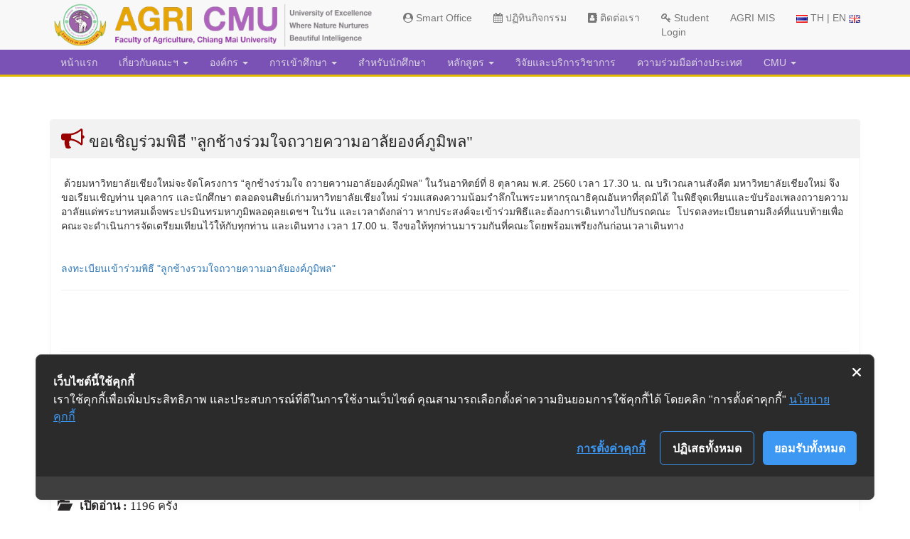

--- FILE ---
content_type: text/html; charset=UTF-8
request_url: https://agri.cmu.ac.th/2017/webs/info_detail/105
body_size: 16404
content:
<!DOCTYPE html>
<html lang="th">

<head>
	<!-- Cookie Consent by https://www.cookiewow.com -->
	<script type="text/javascript" src="https://cookiecdn.com/cwc.js"></script>
	<script id="cookieWow" type="text/javascript" src="https://cookiecdn.com/configs/dcspKNF1AL3CGuGAF8HXjbLg" data-cwcid="dcspKNF1AL3CGuGAF8HXjbLg"></script>

	<meta http-equiv="Content-Type" content="text/html; charset=utf-8" />	<meta http-equiv="X-UA-Compatible" content="IE=edge">
	<meta name="viewport" content="width=device-width, initial-scale=1">
	<!-- The above 3 meta tags *must* come first in the head; any other head content must come *after* these tags -->
	<meta content="Faculty of Agriculture , Chiangmai University" name="author" />
	<meta content="Vision :: Smart Agriculture towards Sustainable Development " name="keywords" />
	<meta content="คณะเกษตรศาสตร์, มหาวิทยาลัยเชียงใหม่" name="keywords" lang="th" />
	<meta content="Vision :: Smart Agriculture towards Sustainable Development " name="description" />
	<!-- <meta content="Vision : Smart Agriculture for Better Life" name="description" /> -->

	<link href="/2017/img/Logo_ENG.png" type="image/x-icon" rel="icon" /><link href="/2017/img/Logo_ENG.png" type="image/x-icon" rel="shortcut icon" /><link rel="stylesheet" type="text/css" href="/2017/css/agri.css" /><link rel="stylesheet" type="text/css" href="/2017/css/navbar.css" /><link rel="stylesheet" type="text/css" href="/2017/css/gallery.css" /><link rel="stylesheet" type="text/css" href="/2017/css/menubar.css" /><link rel="stylesheet" type="text/css" href="/2017/css/virtue.css" /><link rel="stylesheet" type="text/css" href="/2017/css/default.css" /><link rel="stylesheet" type="text/css" href="/2017/css/events.css" /><link rel="stylesheet" type="text/css" href="/2017/css/icons.css" /><link rel="stylesheet" type="text/css" href="/2017/css/table.css" /><link rel="stylesheet" type="text/css" href="/2017/css/multi-navbar.css" />
	<title>
		Faculty of Agriculture, Chiang Mai University, คณะเกษตรศาสตร์ มหาวิทยาลัยเชียงใหม่	</title>

	

	<!-- Bootstrap core CSS -->
	<link rel="stylesheet" type="text/css" href="/2017/assets/bootstrap/dist/css/bootstrap.min.css" />
	<!-- IE10 viewport hack for Surface/desktop Windows 8 bug -->
	<link rel="stylesheet" type="text/css" href="/2017/assets/bootstrap/assets/css/ie10-viewport-bug-workaround.css" />
	<!-- Custom styles for this template -->
	<link rel="stylesheet" type="text/css" href="/2017/assets/bootstrap/sticky-footer-navbar.css" />	<script type="text/javascript" src="/2017/assets/bootstrap/assets/js/vendor/jquery.min.js"></script>	<!-- Just for debugging purposes. Don't actually copy these 2 lines! -->
	<!--[if lt IE 9]><script type="text/javascript" src="/2017/assets/bootstrap/assets/js/ie8-responsive-file-warning.js"></script><![endif]-->
	<script type="text/javascript" src="/2017/assets/bootstrap/assets/js/ie-emulation-modes-warning.js"></script>
	<!-- HTML5 shim and Respond.js for IE8 support of HTML5 elements and media queries -->
	<!--[if lt IE 9]>
			<script type="text/javascript" src="https://oss.maxcdn.com/html5shiv/3.7.3/html5shiv.min.js"></script>			<script type="text/javascript" src="https://oss.maxcdn.com/respond/1.4.2/respond.min.js"></script>		<![endif]-->
	<!-- Calendar -->
		<link rel="stylesheet" type="text/css" href="/2017/assets/fullcalendar-3.7.0/fullcalendar.min.css" />	<script type="text/javascript" src="/2017/assets/fullcalendar-3.7.0/lib/moment.min.js"></script>		<script type="text/javascript" src="/2017/assets/fullcalendar-3.7.0/fullcalendar.min.js"></script>
	<!--<link href='../fullcalendar.print.min.css' rel='stylesheet' media='print' />-->


	<!-- Snowstorm script -->
		<!-- Close -->
	<!-- ckeditor -->
	<script type="text/javascript" src="/2017/js/ckeditor/ckeditor.js"></script>	<!-- Modal script -->
	<script type="text/javascript" src="/2017/js/modalauto.js"></script>	<!-- Close -->
	<!-- datepicker -->
	<link rel="stylesheet" type="text/css" href="/2017/assets/bootstrap-datepicker/css/bootstrap-datepicker3.min.css" />	<script type="text/javascript" src="/2017/assets/bootstrap-datepicker/js/bootstrap-datepicker.min.js"></script>	<script type="text/javascript" src="/2017/js/dist/clipboard.min.js"></script>	<!-- datatable -->
	<link rel="stylesheet" type="text/css" href="/2017/css/dataTables.bootstrap.min.css" />	<script type="text/javascript" src="/2017/js/jquery.dataTables.min.js"></script>	<script type="text/javascript" src="/2017/js/dataTables.bootstrap.min.js"></script>
	<link rel="stylesheet" type="text/css" href="/2017/assets/font-awesome-4.7.0/css/font-awesome.min.css" />	<script type="text/javascript" src="/2017/js/gallery.js"></script>			<link rel="stylesheet" href="//cdnjs.cloudflare.com/ajax/libs/fancybox/2.1.5/jquery.fancybox.min.css" media="screen">
	<script src="//cdnjs.cloudflare.com/ajax/libs/fancybox/2.1.5/jquery.fancybox.min.js"></script>



		<script type="text/javascript">
		$(function() {
			$.fn.datepicker.defaults.format = "dd-MM-yyyy";
			$('.input-group.date').datepicker({});
		});
	</script>
	<script type="text/javascript">
		$(document).ready(function() {
			$(".fancybox").fancybox();
		});
	</script>
</head>

<body style="margin-bottom:0;">
	<script>
					(function(i, s, o, g, r, a, m) {
				i['GoogleAnalyticsObject'] = r;
				i[r] = i[r] || function() {
					(i[r].q = i[r].q || []).push(arguments)
				}, i[r].l = 1 * new Date();
				a = s.createElement(o),
					m = s.getElementsByTagName(o)[0];
				a.async = 1;
				a.src = g;
				m.parentNode.insertBefore(a, m)
			})(window, document, 'script', 'https://www.google-analytics.com/analytics.js', 'ga');

		ga('create', 'UA-54232567-2', 'auto');
		ga('send', 'pageview');
			</script>
	<!--
	<div id="fb-root"></div>
	
	<script>
		(function(d, s, id) {
			var js, fjs = d.getElementsByTagName(s)[0];
			if (d.getElementById(id)) return;
			js = d.createElement(s);
			js.id = id;
			js.src = 'https://connect.facebook.net/th_TH/sdk.js#xfbml=1&version=v2.10';
			fjs.parentNode.insertBefore(js, fjs);
		}(document, 'script', 'facebook-jssdk'));
	</script>
	-->





	<!-- Messenger Chat Plugin Code -->
	<div id="fb-root"></div>

	<!-- Your Chat Plugin code -->
	<div id="fb-customer-chat" class="fb-customerchat">
	</div>

	<script>
		var chatbox = document.getElementById('fb-customer-chat');
		chatbox.setAttribute("page_id", "402780806505085");
		chatbox.setAttribute("attribution", "biz_inbox");
	</script>

	<!-- Your SDK code -->
	<script>
		window.fbAsyncInit = function() {
			FB.init({
				xfbml: true,
				version: 'v16.0'
			});
		};

		(function(d, s, id) {
			var js, fjs = d.getElementsByTagName(s)[0];
			if (d.getElementById(id)) return;
			js = d.createElement(s);
			js.id = id;
			js.src = 'https://connect.facebook.net/th_TH/sdk/xfbml.customerchat.js';
			fjs.parentNode.insertBefore(js, fjs);
		}(document, 'script', 'facebook-jssdk'));
	</script>





			<style type="text/css">
			ul.secondLevel li:hover>ul {
				top: 0;
				left: 100%;
				margin-top: 0;
				display: none;
			}

			ul.firstLevel li:hover>ul {
				display: block
			}

			.about1 {
				top: 89px;
				left: 253.734px;
			}

			.about2 {
				top: 146px;
				left: 253.734px;
			}

			.about3 {
				top: 172px;
				left: 263.734px;
			}

			.org1 {
				top: 46px;
				left: 151.203px;
			}

			.org2 {
				top: 82px;
				left: 151.203px;
			}

			.org3 {
				top: 108px;
				left: 151.203px;
			}

			.deg1 {
				top: 5px;
				left: 163.344px;
			}

			.deg2 {
				top: 31px;
				left: 163.344px;
			}

			.deg3 {
				top: 57px;
				left: 163.344px;
			}

			.deg4 {
				top: 102px;
				left: 163.344px;
			}

			.res1 {
				top: 5px;
				left: 157px;
			}

			.res2 {
				top: 31px;
				left: 157px;
			}

			.sys1 {
				top: 3px;
				left: 151.203px;
			}

			.sys2 {
				top: 26px;
				left: 141.203px;
			}

			.sys3 {
				top: 56px;
				left: 121.203px;
			}

			.sys4 {
				top: 80px;
				left: 151.203px;
			}

			.sys5 {
				top: 106px;
				left: 141.203px;
			}

			/*-
		.dropdown-submenu .dropdown-menu {
		    top: 0;
		    left: 100%;
		    margin-top: -1px;
		    display : block;
		}-*/
		</style>
		<style type="text/css">
		@media only screen and (min-width: 1200px) {
			.fixnav {
				position: fixed;
				top: 0;
				left: 0;
				z-index: 9999;
				width: 100%;
				height: 50px;
				background-color: #00a087;
			}
		}

		@media only screen and (min-width: 1200px) {
			.brnav {
				margin-top: 108px;
			}
		}
	</style>

	<div class="container-fluid navbar-fixed-top">
		<!-- <img src="https://goo.gl/Yl6KNg" class="black-ribbon stick-top stick-left"/> fixed-top-->
		<!-- Fixed navbar -->
		<div class="row">
			<nav class="navbar navbar-default" style="min-height:auto; margin-bottom:0; border:0; border-radius:0;">
				<div class="container">
					<div class="navbar-header">

						<a class="navbar-brand" id="scal-phone-header" href="/2017/" style="height:auto; padding:0 15px;">

							<img src="/2017/img/logo.png" id="logo" class="img-responsive" />

						</a>
						<button type="button" class="navbar-toggle collapsed" data-toggle="collapse" data-target="#navbar" aria-expanded="false" aria-controls="navbar">
							<span class="sr-only">Toggle navigation</span>
							<span class="icon-bar"></span>
							<span class="icon-bar"></span>
							<span class="icon-bar"></span>
						</button>

					</div>

					<div id="navbar" class="collapse navbar-collapse">
						<ul class="nav navbar-nav navbar-right navbar-nav2">
							<!-- <ul class="nav navbar-nav th"> -->
														<!-- style="background-color: #C8F72B!important;border-color: #C8F72B!important" DCF72B E3F974 F7EA2B FFCB61 -->
							<li><a href="/2017/webs/information/th"><i class="fa fa-user-circle"></i> Smart Office</a></li>

							<!-- <li><a href="/2017/webs/underconstruction">ปฏิทินกิจกรรม</a></li> -->
							<li><a href="/2017/webs/activity_views/th"><i class="fa fa-calendar"></i> ปฏิทินกิจกรรม</a></li>
							<li><a href="/2017/webs/contactus/th"><i class="fa fa-address-book"></i> ติดต่อเรา</a></li>
							<li><a href="http://www.agri.cmu.ac.th/smart_academic/student_mains/login">
									<i class="fa fa-key" aria-hidden="true"></i> Student <br> Login</a></li>

							<li><a href="https://mis.agri.cmu.ac.th/mis/User/dashboard">AGRI MIS</a></li>

							<!-- <li ><a href="/2017/mains/Login/th"><i class="fa fa-key" aria-hidden="true"></i> AGRI MIS</a></li> -->

							<!-- <li class="dropdown" >
							<a href="#" class="dropdown-toggle" data-toggle="dropdown" role="button" aria-haspopup="true" aria-expanded="false" >								
																	
									<img src="/2017/img/th.gif" /> TH								
								<span data-uid="1" id="langdata" class="caret"></span>
							</a>						

															<ul class="dropdown-menu">								
									<li><a href="/2017/webs/info_detail/th/1/" > <img src="/2017/img/th.gif" /> THAI </a></li>								
									<li><a href="/2017/webs/info_detail/en/1/"> <img src="/2017/img/gb.gif" /> ENGLISH</a></li>
								
								</ul>
														</li> -->



																								<li><a href="/2017/webs/info_detail/en/1/"><img src="/2017/img/th.gif" /> TH | EN <img src="/2017/img/gb.gif" /> </a></li>
																						</li>

						</ul>
					</div>
					<!--/.nav-collapse -->
				</div>
			</nav>
		</div>

		<div class="row">
			<nav class="nav navbar navbar-default navbar-nav3" style="background-color:#7a52b5; margin-bottom:0; min-height:35px; border:0; border-radius:0;">
				<div class="container">
					<div class="navbar-header">
						<button type="button" class="navbar-toggle collapsed" data-toggle="collapse" data-target="#navbar-menu" aria-expanded="false" aria-controls="navbar">
							<span class="sr-only">Toggle navigation</span>
							<span class="icon-bar"></span>
							<span class="icon-bar"></span>
							<span class="icon-bar"></span>
						</button>
					</div>
					<div id="navbar-menu" class="collapse navbar-collapse">

						<ul class="nav navbar-nav navbar-nav3  firstLevel">
							<!-- <li><a href="/2017/">หน้าแรก</a></li> -->

							<li><a href="/2017/webs/index/th/1">หน้าแรก</a>
								<!-- <li><a href="/2017/webs/index/th">หน้าแรก</a> -->
							<li class="dropdown ">
								<a href="#" class="dropdown-toggle" data-toggle="dropdown" role="button" aria-haspopup="true" aria-expanded="false">
									เกี่ยวกับคณะฯ <span class="caret"></span>
								</a>
																<ul class="dropdown-menu">
									<li><a href="/2017/webs/history/th">ประวัติความเป็นมา</a></li>
									<li><a href="/2017/webs/vision/th">วิสัยทัศน์ อำนาจหน้าที่ พันธกิจ วัฒนธรรม ค่านิยมองค์กร และสมรรถนะหลัก</a></li>
									<li><a href="/2017/webs/judge1/th">คณะกรรมการอำนวยการ</a> </li>
									<li><a href="/2017/webs/judge2/th">คณะที่ปรึกษาคณะ</li>
									<li>
										<a href="#" class="dropdown-toggle" data-toggle="dropdown">ผู้บริหาร<b class="caret"></b></a>
										<ul class="dropdown-menu about1">
											<li><a href="/2017/webs/all_manager/th">คณะผู้บริหาร</li>
											<li><a href="/2017/webs/all_dean/th">ทำเนียบคณบดี</li>
										</ul>
									</li>
									<li role="separator" class="divider"></li>
									<!-- <li>
										<a href="#" class="dropdown-toggle" data-toggle="dropdown">ยุทธศาสตร์และนโยบายการบริหารคณะ <b class="caret"></b></a>
										<ul class="dropdown-menu about2">
											<li><a href="http://www.agri.cmu.ac.th/2017/files/vision10.pdf" target="_blank">ยุทธศาสตร์และนโยบายการบริหารคณะ (2551-2554)</a></li>
											<li><a href="http://www.agri.cmu.ac.th/2017/files/vision11.pdf" target="_blank">ยุทธศาสตร์และนโยบายการบริหารคณะ (2555-2559)</a></li>
											<li><a href="http://www.agri.cmu.ac.th/2017/files/Infopage/95_0.pdf" target="_blank">ยุทธศาสตร์และนโยบายการบริหารคณะ (2560-2563)</a></li>
										</ul>
									</li> -->
									<li><a href="https://www.agri.cmu.ac.th/2017/webs/mainmenu_detail/5/3699/1" target="_blank">ยุทธศาสตร์และนโยบายการบริหารคณะ</a></li>
									<!-- <li>
										<a href="#" class="dropdown-toggle" data-toggle="dropdown">แผนพัฒนาการศึกษาคณะเกษตรศาสตร์ <b class="caret"></b></a>
										<ul class="dropdown-menu about3">
											<li><a href="http://web.agri.cmu.ac.th/qa/Plan/2560/AgriPlan12(2560-64).pdf" target="_blank">แผนพัฒนาการศึกษาคณะเกษตรศาสตร์ ระยะที่ 12 (2560-2564)</a></li>
											<li><a href="http://web.agri.cmu.ac.th/qa/web2560/cmuplan12/สรุปสาระสำคัญแผน12-มช-17กค60.pdf" target="_blank">แผนพัฒนาการศึกษามหาวิทยาลัยเชียงใหม่ ระยะที่ 12 (2560-2564)</a></li>
										</ul>
									</li> -->
									<li><a href="https://www.agri.cmu.ac.th/2017/webs/mainmenu_detail/5/3698/1" target="_blank">แผนพัฒนาการศึกษาคณะเกษตรศาสตร์</a></li>

								</ul>
							</li>
							<li></li>
							<li class="dropdown">
								<a href="#" class="dropdown-toggle" data-toggle="dropdown" role="button" aria-haspopup="true" aria-expanded="false">
									องค์กร <span class="caret"></span>
								</a>
								<ul class="dropdown-menu">
									<li><a href="/2017/webs/organization/th">โครงสร้างองค์กร</a></li>
									<li><a href="/2017/files/download/โครงสร้างการบริหารงาน.png" target="_blank">โครงสร้างการกำกับดูแลขององค์กร</a></li>
									<li class="divider"></li>
									<li>
										<a href="#" class="dropdown-toggle" data-toggle="dropdown">สำนักงานคณะ<b class="caret"></b></a>
										<ul class="dropdown-menu org1">
											<li><a href="/2017/webs/index_office/th/1" target="_blank">งานบริหารทั่วไป</a></li>
											<li><a href="http://www.agri.cmu.ac.th/eduagri" target="_blank">งานบริการการศึกษาและพัฒนาคุณภาพนักศึกษา</a></li>
											<li><a href="/2017/webs/index_office/th/5" target="_blank">งานยุทธศาสตร์และแผน</a></li>
											<li><a href="/2017/webs/index_office/th/2" target="_blank">งานการเงิน การคลังและพัสดุ</a></li>
											<li><a href="/2017/webs/index_office/th/4" target="_blank">งานบริหารงานวิจัยและวิเทศสัมพันธ์</a></li>
											<!--<li class="divider"></li>
											<li><a href="/2017/webs/info_page_full/th/168">&nbsp;&nbsp;&nbsp;หน่วยประชาสัมพันธ์</a></li>
											<li><a href="http://iru.agri.cmu.ac.th/" target="_blank">&nbsp;&nbsp;&nbsp;หน่วยวิเทศสัมพันธ์</a></li>
											<li><a href="/2017/webs/list_employee_unit/1" target="_blank">&nbsp;&nbsp;&nbsp;หน่วยกายภาพ</a></li>
											<li><a href="/2017/webs/list_employee_unit/5" target="_blank">&nbsp;&nbsp;&nbsp;หน่วยสารสนเทศ</a></li>
											
											
											<li><a href="/2017/webs/info_page_full/th/169">&nbsp;&nbsp;&nbsp;หน่วยล้านนาไทยคอฟฟีฮับ (LTCH)</a></li>
											<li><a href="/2017/webs/info_page_full/th/170">&nbsp;&nbsp;&nbsp;หน่วยตรวจสอบย้อนกลับผลิตผลเกษตร (Ag-Trace)</a></li>		-->
										</ul>
									</li>
									<li>
										<a href="#" class="dropdown-toggle" data-toggle="dropdown">ภาควิชา<b class="caret"></b></a>
										<ul class="dropdown-menu org2">
											<li><a href="/2017/webs/index_division/th/1" target="_blank">ภาควิชากีฏวิทยาและโรคพืช</a></li>
											<li><a href="/2017/webs/index_division/th/2" target="_blank">ภาควิชาพืชศาสตร์และปฐพีศาสตร์</a></li>
											<li><a href="/2017/webs/index_division/th/3" target="_blank">ภาควิชาพัฒนาเศรษฐกิจการเกษตร</a></li>
											<li><a href="/2017/webs/index_division/th/4" target="_blank">ภาควิชาสัตวศาสตร์และสัตว์น้ำ</a></li>
											<li><a href="/2017/webs/index_division/th/5" target="_blank">ภาควิชาเกษตรที่สูงและทรัพยากรธรรมชาติ</a></li>
										</ul>
									</li>
									<li>
										<a href="#" class="dropdown-toggle" data-toggle="dropdown">ศูนย์<b class="caret"></b></a>
										<ul class="dropdown-menu org3">
											<li><a href="/2017/webs/index_center/th/1" target="_blank">ศูนย์วิจัย บูรณาการ สาธิตและฝึกอบรมนวัตกรรมการเกษตร</a></li>
											<!-- <li><a href="/2017/webs/index_center/th/2" target="_blank">ศูนย์วิจัยระบบทรัพยากรเกษตร</a></li>
											<li><a href="/2017/webs/index_center/th/3" target="_blank">ศูนย์วิจัยและฝึกอบรมที่สูง</a></li> -->
											<li><a href="/2017/webs/index_center/th/5" target="_blank">ศูนย์วิจัยเทคโนโลยีหลังการเก็บเกี่ยว </a></li>
											<li><a href="/2017/webs/index_center/th/4" target="_blank">ศูนย์บริการวิชาการ และถ่ายทอดเทคโนโลยีการเกษตร</a></li>
										</ul>
									</li>
																			<li><a href="/2017/webs/index_alumni/th/1" target="_blank">สมาคมนักศึกษาเก่า</a></li>
										<li><a href="https://agri.library.cmu.ac.th/" target="_blank">ห้องสมุดคณะเกษตรศาสตร์</a></li>
																		<li class="divider"></li>
									<li>
										<!-- <a href="http://mis.agri.cmu.ac.th/person/search_person.asp" target="_blank">คณาจารย์และเจ้าหน้าที่ </a> -->
										<a href="https://mis.agri.cmu.ac.th/mis/main/member" target="_blank">คณาจารย์และเจ้าหน้าที่ </a>
									</li>
									<!-- <li>
										<a href="/2017/webs/list_telephone/th">เบอร์โทรศัพท์</a>

									</li> -->

									<li class="divider"></li>
									<li><a href="http://mis.agri.cmu.ac.th/mis/ita" target="blank">ข้อมูลสาธารณะ</a></li>

								</ul>
							</li>

							<li class="dropdown">
								<a href="#" class="dropdown-toggle" data-toggle="dropdown" role="button" aria-haspopup="true" aria-expanded="false">
									การเข้าศึกษา <span class="caret"></span>
								</a>
								<ul class="dropdown-menu">
									<li><a href="https://www.agri.cmu.ac.th/smart_academic/webs/indextcas" target="_blank">ระดับปริญญาตรี</a></li>
									<li><a href="https://www.grad.cmu.ac.th/grad_wp2/?page_id=7325" target="_blank">ระดับบัณฑิตศึกษา</a></li>
									<!-- <li><a href="http://www.agri.cmu.ac.th/smart_academic/webs/indextcas" target="_blank">ปริญญาตรี</a></li>
									<li><a href="http://admission.grad.cmu.ac.th/admissions/indexeng.php" target="_blank">ปริญญาโท</a></li>
									<li><a href="http://admission.grad.cmu.ac.th/admissions/indexeng.php" target="_blank">ปริญญาเอก</a></li> -->
								</ul>
							</li>
							<!-- <li><a href="https://www.grad.cmu.ac.th/grad_wp2/?page_id=7325" target="blank">การเข้าศึกษา</a></li> -->

							<li><a href="http://www.agri.cmu.ac.th/smart_academic/webs/student_views" target="blank">สำหรับนักศึกษา</a></li>

							<li class="dropdown">
								<a href="#" class="dropdown-toggle" data-toggle="dropdown" role="button" aria-haspopup="true" aria-expanded="false">
									หลักสูตร <span class="caret"></span>
								</a>
								<ul class="dropdown-menu">
									<li><a href="/2017/webs/mainmenu_detail/3/433/1" target="_blank">ปริญญาตรี</a></li>
																			<li><a href="https://www.agri.cmu.ac.th/smart_academic/webs/mainmenu_detail/3/434/1" target="_blank">ปริญญาโท</a></li>
										<li><a href="https://www.agri.cmu.ac.th/smart_academic/webs/mainmenu_detail/3/435/1" target="_blank">ปริญญาเอก </a></li>
									
									<!-- <li>
                                    <a href="#" class="dropdown-toggle" data-toggle="dropdown">ปริญญาตรี<b class="caret"></b></a>

                                    <ul class="dropdown-menu deg1">
										<li><a href="/2017/webs/curriculum/th/4">วท.บ. (เกษตรศาสตร์)</a></li>
										<li><a href="/2017/webs/curriculum/th/5">วท.บ. (เศรษฐศาสตร์เกษตร)</a></li>

                                    </ul>
								</li>
								<li>
                                    <a href="#" class="dropdown-toggle" data-toggle="dropdown">ปริญญาโท<b class="caret"></b></a>
									<ul class="dropdown-menu deg2">
										<li><a href="/2017/webs/curriculum/th/6">วท.ม. (กีฏวิทยา) </a></li>
										<li><a href="/2017/webs/curriculum/th/7">วท.ม. (การจัดการระบบเกษตร) </a></li>
										
										<li><a href="/2017/webs/curriculum/th/9">วท.ม. (ธุรกิจเกษตร)</a></li>
										<li><a href="/2017/webs/curriculum/th/10">วท.ม. (ปฐพีศาสตร์และการจัดการทรัพยากรธรรมชาติ)</a></li>
										<li><a href="/2017/webs/curriculum/th/11">วท.ม. (พืชสวน)</a></li>
										<li><a href="/2017/webs/curriculum/th/12">วท.ม. (พืชไร่)</a></li>
										<li><a href="/2017/webs/curriculum/th/13">วท.ม. (สัตวศาสตร์)</a></li>
										<li><a href="/2017/webs/curriculum/th/14">วท.ม. (ส่งเสริมการเกษตรและพัฒนาชนบท)(ภาคปกติ) </a></li>
										<li><a href="/2017/webs/curriculum/th/15">วท.ม. (ส่งเสริมการเกษตรและพัฒนาชนบท)(ภาคพิเศษ) </a></li>
										<li><a href="/2017/webs/curriculum/th/16">วท.ม. (เศรษฐศาสตร์เกษตร)</a></li>
										<li><a href="/2017/webs/curriculum/th/17">วท.ม. (โรคพืช)</a></li>
                                    </ul>
								</li>
								<li>
                                    <a href="#" class="dropdown-toggle" data-toggle="dropdown">ปริญญาเอก <b class="caret"></b></a>

                                    <ul class="dropdown-menu deg3">
										<li><a href="/2017/webs/curriculum/th/18">ปร.ด. (การจัดการระบบเกษตร) </a></li>
										<li><a href="/2017/webs/curriculum/th/19">ปร.ด. (สัตวศาสตร์)</a></li>
										<li><a href="/2017/webs/curriculum/th/20">ปร.ด. (ส่งเสริมการเกษตรและพัฒนาชนบท)(ภาคปกติ) </a></li>
										<li><a href="/2017/webs/curriculum/th/21">ปร.ด. (ส่งเสริมการเกษตรและพัฒนาชนบท)(ภาคพิเศษ) </a></li>
										<li><a href="/2017/webs/curriculum/th/22">ปร.ด. (ปฐพีศาสตร์และการจัดการทรัพยากรธรรมชาติ)</a></li>
										<li><a href="/2017/webs/curriculum/th/23">ปร.ด. (พืชสวน)</a></li>
										<li><a href="/2017/webs/curriculum/th/24">ปร.ด. (พืชไร่)</a></li>
										<li><a href="/2017/webs/curriculum/th/25">ปร.ด. (โรคพืช)</a></li>
                                    </ul>
								</li> -->


									<li role="separator" class="divider"></li>
									<!-- <li>
										<a href="#" class="dropdown-toggle" data-toggle="dropdown">หลักสูตร <b class="caret"></b></a>

										<ul class="dropdown-menu deg4">
											<li><a href="http://web.agri.cmu.ac.th/eduagri/MouKouall/%E0%B8%AB%E0%B8%A5%E0%B8%B1%E0%B8%81%E0%B8%AA%E0%B8%B9%E0%B8%95%E0%B8%A3%E0%B8%97%E0%B8%B5%E0%B9%88%E0%B9%80%E0%B8%9B%E0%B8%B4%E0%B8%94%E0%B8%AA%E0%B8%AD%E0%B8%99%E0%B8%84%E0%B8%93%E0%B8%B0%E0%B9%80%E0%B8%81%E0%B8%A9%E0%B8%95%E0%B8%A32560.jpg" target="_blank">
											หลักสูตรที่เปิดสอน </a></li>
											<li><a href="http://www.agri.cmu.ac.th/upload/download/49020017.pdf" target="blank">หลักสูตรปรับปรุง พ.ศ. 2553 </a></li>
											<li><a href="http://www.agri.cmu.ac.th/download/mko2556.pdf" target="blank">หลักสูตรปรับปรุง พ.ศ. 2556 </a></li>
											<li><a href="http://www.agri.cmu.ac.th/upload/download/49020018.pdf" target="blank">หลักสูตรเศรษฐศาสตร์เกษตร ปรับปรุง พ.ศ. 2553 </a></li>

										</ul>
									</li> -->

									<!-- <li><a href="http://mis.agri.cmu.ac.th/course/view_course.asp" target="blank">ฐานข้อมูลกระบวนการวิชา </a></li> -->
									<li><a href="https://mis.cmu.ac.th/tqf/coursepublic.aspx" target="blank">ฐานข้อมูลกระบวนการวิชา </a></li>
									<li><a href="http://www.agri.cmu.ac.th/smart_academic/students" target="blank">ฐานข้อมูลนักศึกษา </a></li>
									<!-- <li><a href="/2017/webs/curriculum/26th">หน่วยงานสนับสนุน </a></li> -->
								</ul>
							</li>

							<li><a href="https://www.agri.cmu.ac.th/2017/webs/index_office/en/4" target="blank">วิจัยและบริการวิชาการ </a></li>
							<!-- <li class="dropdown">
								<a href="#" class="dropdown-toggle" data-toggle="dropdown" role="button" aria-haspopup="true" aria-expanded="false">
									วิจัยและบริการวิชาการ  <span class="caret"></span>
								</a>
								<ul class="dropdown-menu">
									<li>
										<a href="#" class="dropdown-toggle" data-toggle="dropdown">การวิจัย <b class="caret"></b></a>

										<ul class="dropdown-menu res1">
											<li><a href="/2017/webs/research/th/27">การวิจัย </a></li>
											<li><a href="/2017/webs/research/th/28">นโยบายทิศทางการวิจัย </a></li>
											<li><a href="http://mis.agri.cmu.ac.th/research/" target="blank">ฐานข้อมูลทางการวิจัย</a></li>
											<li><a href="/2017/webs/research/th/30">ฐานข้อมูลผู้เชี่ยวชาญ </li>
											<li><a href="/2017/webs/research/th/29">ปฏิทินทุนวิจัย</li>
											<li><a href="/2017/webs/research/th/46">นักวิจัยที่ได้รับรางวัล</li>
											<li><a href="/2017/webs/research/th/31">สิทธิบัตร </li>
											<li><a href="http://www.tloubi.cmu.ac.th/" target="blank">ความรู้เรื่องสิทธิบัตร</a></li>
											<li role="separator" class="divider"></li>
											<li class="dropdown-header">มาตรฐานงานวิจัย / จรรยาบรรณนักวิจัย </li>
											<li><a href="https://she.cmu.ac.th/Views/Guest/Home" target="blank">&nbsp;&nbsp;&nbsp;CMU Lab Safety</a></li>
											<li><a href="http://cmurec.in.cmu.ac.th/" target="blank">&nbsp;&nbsp;&nbsp;CMU ETHICS</a></li>

										</ul>
									</li>
									<li>
										<a href="#" class="dropdown-toggle" data-toggle="dropdown">การบริการวิชาการ <b class="caret"></b></a>

										<ul class="dropdown-menu res2">
				
											<li><a href="https://www.tci-thaijo.org/index.php/joacmu/index" target="blank">วารสารเกษตร  </a></li>
											<li><a href="http://www.agri.cmu.ac.th/2017/webs/activity_center/4/1" target="blank">การให้บริการวิชาการสู่สังคม</a></li>
											<li role="separator" class="divider"></li>
											<li class="dropdown-header">ห้องปฏิบัติการกลาง</li>
											<li><a href="https://agri.cmu.ac.th/2017/files/download/%E0%B8%A3%E0%B8%B2%E0%B8%A2%E0%B8%81%E0%B8%B2%E0%B8%A3%E0%B8%A7%E0%B8%B4%E0%B9%80%E0%B8%84%E0%B8%A3%E0%B8%B2%E0%B8%B0%E0%B8%AB%E0%B9%8C%20%E0%B8%9B%E0%B8%A3%E0%B8%B0%E0%B8%81%E0%B8%B2%E0%B8%A82561-%E0%B8%A1%E0%B8%B4%E0%B8%A265.pdf" target="blank">&nbsp;&nbsp;&nbsp;อัตราค่าบริการวิเคราะห์และเครื่องมือ</a></li>
											<li><a href="https://www.agri.cmu.ac.th/2017/files/download/science_%20tools2.pdf" target="blank">&nbsp;&nbsp;&nbsp;รายการเครื่องมือวิทยาศาสตร์ ห้องปฏิบัติการกลาง</a></li>
											<li><a href="https://www.agri.cmu.ac.th/2017/webs/mainmenu_detail/4/3613/1" target="blank">&nbsp;&nbsp;&nbsp;คำแนะนำในการใช้ชุดทดสอบดิน</a></li>
											<li><a href="https://agri.cmu.ac.th/2017/files/download/%E0%B9%81%E0%B8%9A%E0%B8%9A%E0%B8%9F%E0%B8%AD%E0%B8%A3%E0%B9%8C%E0%B8%A1%E0%B8%84%E0%B8%B3%E0%B8%82%E0%B8%AD%E0%B8%A3%E0%B8%B1%E0%B8%9A%E0%B8%9A%E0%B8%A3%E0%B8%B4%E0%B8%81%E0%B8%B2%E0%B8%A3%E0%B8%A7%E0%B8%B4%E0%B9%80%E0%B8%84%E0%B8%A3%E0%B8%B2%E0%B8%B0%E0%B8%AB%E0%B9%8C-%E0%B8%A1%E0%B8%B4%E0%B8%A2%2065.pdf" target="blank">&nbsp;&nbsp;&nbsp;แบบฟอร์มคำขอบริการ</a></li>
										</ul>
									</li>
								</ul>
							</li> -->

							<li><a href="http://iru.agri.cmu.ac.th" target="blank">ความร่วมมือต่างประเทศ</a></li>
															<!-- <li class="dropdown">
										<a href="#" class="dropdown-toggle" data-toggle="dropdown" role="button" aria-haspopup="true" aria-expanded="false">
											ระบบสารสนเทศ <span class="caret"></span>
										</a>
										<ul class="dropdown-menu">											
											<li>
												<a href="#" class="dropdown-toggle" data-toggle="dropdown">บริหารงานทั่วไป<b class="caret"></b></a>
												<ul class="dropdown-menu sys1">
													<li><a href="http://mis.agri.cmu.ac.th/attendance/" target="_blank">ระบบลงเวลาปฏิบัติงาน</a></li>
													<li><a href="http://mis.agri.cmu.ac.th/AllReserve/Allreserve_login.asp" target="_blank">ระบบบริการขอใช้ทุกประเภท</a></li>
													<li><a href="http://web.agri.cmu.ac.th/emeeting/" target="_blank">E-Meeting</a></li>										
													<li><a href="http://mis.agri.cmu.ac.th/poll/" target="_blank">Poll Online System</a></li>
													<li><a href="http://www.agri.cmu.ac.th/2017/meetings" target="_blank">ระบบลงทะเบียนกิจกรรมบุคลากร</a></li>											
													<li><a href="http://mis.agri.cmu.ac.th/ReserveMeeting/" target="_blank">ระบบจองห้องประชุม</a></li>
													<li><a href="http://mis.agri.cmu.ac.th/ReserveStudyRoom/" target="_blank">ระบบจองห้องเรียน</a></li>
													<li><a href="http://mis.agri.cmu.ac.th/ReserveCar/" target="_blank">ระบบจองยานพาหนะ</a></li>
													<li><a href="http://mis.agri.cmu.ac.th/Fixservice/" target="_blank">ระบบแจ้งซ่อม</a></li>
													<li><a href="http://web.agri.cmu.ac.th/command_online/login_form.php" target="_blank">ระบบจัดเก็บคำสั่งออนไลน์</a></li>
												</ul>
											</li>
											<li>
												<a href="#" class="dropdown-toggle" data-toggle="dropdown">ด้านการศึกษา<b class="caret"></b></a>
												<ul class="dropdown-menu sys2">
													<li><a href="http://www.agri.cmu.ac.th/2017/students" target="_blank">ระบบฐานข้อมูลนักศึกษา</a></li>
													<li><a href="http://www.agri.cmu.ac.th/2017/meetings/list_activity_student/3" target="_blank">ระบบลงทะเบียนกิจกรรมนักศึกษา</a></li>	
													<li><a href="http://www.agri.cmu.ac.th/education/training/3/" target="_blank">ระบบลงทะเบียนเยี่ยมชมสาขาวิชาฯ</a></li>											
													<li><a href="http://www.agri.cmu.ac.th/education/internship290/" target="_blank">ระบบลงทะเบียนฝึกงานนักศึกษา</a></li>
													<li><a href="http://www.agri.cmu.ac.th/education/reg1/" target="_blank">ระบบลงทะเบียนรางวัลเรียนดี</a></li>										
												</ul>
											</li>
											<li>
												<a href="#" class="dropdown-toggle" data-toggle="dropdown">ด้านการเงิน<b class="caret"></b></a>
												<ul class="dropdown-menu sys3">
													<li><a href="http://web.agri.cmu.ac.th/view_salary/login_form.php" target="_blank">E-Salary</a></li>
													<li><a href="http://eom.agri.cmu.ac.th/application/login.php" target="_blank">Budget Management</a></li>											
													<li><a href="http://www.fis.oop.cmu.ac.th/main.asp" target="_blank">ระบบบัญชีสามมิติ มช.</a></li>
													
												</ul>
											</li>
											<li>
												<a href="#" class="dropdown-toggle" data-toggle="dropdown">ด้านนโยบายและแผน<b class="caret"></b></a>
												<ul class="dropdown-menu sys4">
													<li><a href="http://web.agri.cmu.ac.th/qa/edocument/signin.php" target="_blank">e-QA</a></li>
													<li><a href="http://mis.agri.cmu.ac.th/e-project" target="_blank">e-Action Plan</a></li>	
													<li><a href="http://www.agri.cmu.ac.th/2017/kpionlines" target="_blank">KPI Online System</a></li>										
												</ul>
											</li>
											<li>
												<a href="#" class="dropdown-toggle" data-toggle="dropdown">ดาวน์โหลดเอกสาร<b class="caret"></b></a>
												<ul class="dropdown-menu sys5">
													<li><a href="http://www.agri.cmu.ac.th/2017/webs/download_center/1" target="_blank">เอกสารประชาสัมพันธ์</a></li>
													<li><a href="http://www.agri.cmu.ac.th/2017/webs/download_center/2" target="_blank">เอกสารการศึกษา</a></li>											
													<li><a href="http://www.agri.cmu.ac.th/2017/webs/download_center/3" target="_blank">เอกสารงานวิจัยฯ</a></li>
													<li><a href="http://www.agri.cmu.ac.th/2017/webs/download_center/4" target="_blank">เอกสารบริการวิชาการ</a></li>										
													<li><a href="http://www.agri.cmu.ac.th/2017/webs/download_center/5" target="_blank">เอกสารงานบุคคล</a></li>										
													<li><a href="http://www.agri.cmu.ac.th/2017/webs/download_center/6" target="_blank">เอกสารงานการเงินฯ</a></li>
													<li><a href="http://www.agri.cmu.ac.th/2017/webs/download_center/7" target="_blank">เอกสารงานนโยบายและแผนฯ</a></li>										
													<li><a href="http://www.agri.cmu.ac.th/2017/webs/download_center/8" target="_blank">เอกสารเทคโนโลยีสารสนเทศ</a></li>										
											
												</ul>
											</li>
											
										</ul>
									</li> -->
							


							<li class="dropdown">
								<a href="#" class="dropdown-toggle" data-toggle="dropdown" role="button" aria-haspopup="true" aria-expanded="false">
									CMU <span class="caret"></span>
								</a>
								<ul class="dropdown-menu">
									<li><a href="http://www.cmu.ac.th" target="_blank">Web</a></li>
									<li><a href="http://outlook.com/owa/cmu.ac.th" target="_blank">Mail</a></li>
									<li><a href="https://www.office.com/" target="_blank">Office365</a></li>
									<li><a href="http://mis.cmu.ac.th" target="_blank">MIS</a></li>
									<li><a href="https://sis.cmu.ac.th/cmusis" target="_blank">SIS</a></li>
									<li><a href="https://antivirus.cmu.ac.th/" target="_blank">Antivirus</a></li>
									<li><a href="https://jumbo.cmu.ac.th/" target="_blank">JUMBO PLUS</a></li>
									<li><a href="https://portal.cmu.ac.th/" target="_blank">ITSC Service</a></li>
									<li><a href="https://edoc.cmu.ac.th/" target="_blank">CMU e-Document</a></li>

								</ul>
							</li>

							<!--<li><a href="http://mis.agri.cmu.ac.th/mis" target="blank">AGRI MIS</a></li>-->

						</ul>
					</div>
					<!--/.nav-collapse -->
				</div>
			</nav>
			<nav class="navbar navbar-default navbar-nav3 " style="background-color:#E1BB00; margin-bottom:0; min-height:3px; border:0; border-radius:0;">
			</nav>
		</div>
	</div>
	<div class="brnav"></div>
	<!-- <div class="fixnav"></div><br><br><br><br><br></div> -->
	<!-- Begin page content -->

	
	<style type="text/css">
		@media only screen and (max-width: 1200px) {
			.vx1 {
				padding-top: 200px;
			}
		}

		@media only screen and (max-width: 767px) {
			.vx1 {
				padding-top: 125px;
			}
		}

		@media only screen and (max-width: 571px) {
			.vx1 {
				padding-top: 170px;
			}
		}
	</style>


	<div class="vx1"></div>
	<div class="container">
	<div class="panel panel-default" style="border-color: #F2F2F2!important">
		<div class="panel-heading" style="background-color: #F2F2F2!important;border-color: #F2F2F2!important">
			<h3 style="margin:0px !important;">
				<div class="font_panel7">
					
					<!-- <img alt="" src="/2017/img/garuda3.png" width="5%" /> -->
					<i class="fa fa-bullhorn" aria-hidden="true" style="font-size: 1.5em;color:#990000;"></i>
					ขอเชิญร่วมพิธี &quot;ลูกช้างร่วมใจถวายความอาลัยองค์ภูมิพล&quot;

				</div>
			</h3>
		</div>
		<div class="panel-body">
			<p><p>&nbsp;ด้วยมหาวิทยาลัยเชียงใหม่จะจัดโครงการ &ldquo;ลูกช้างร่วมใจ ถวายความอาลัยองค์ภูมิพล&rdquo; ในวันอาทิตย์ที่ 8 ตุลาคม พ.ศ. 2560 เวลา 17.30 น. ณ บริเวณลานสังคีต มหาวิทยาลัยเชียงใหม่ จึงขอเรียนเชิญท่าน บุคลากร และนักศึกษา ตลอดจนศิษย์เก่ามหาวิทยาลัยเชียงใหม่ ร่วมแสดงความน้อมรำลึกในพระมหากรุณาธิคุณอันหาที่สุดมิได้ ในพิธีจุดเทียนและขับร้องเพลงถวายความอาลัยแด่พระบาทสมเด็จพระปรมินทรมหาภูมิพลอดุลยเดชฯ ในวัน และเวลาดังกล่าว หากประสงค์จะเข้าร่วมพิธีและต้องการเดินทางไปกับรถคณะ &nbsp;โปรดลงทะเบียนตามลิงค์ที่แนบท้ายเพื่อคณะจะดำเนินการจัดเตรียมเทียนไว้ให้กับทุกท่าน และเดินทาง เวลา 17.00 น.&nbsp;จึงขอให้ทุกท่านมารวมกันที่คณะโดยพร้อมเพรียงกันก่อนเวลาเดินทาง&nbsp;</p>

<p>&nbsp;</p>

<p><a href="http://www.agri.cmu.ac.th/2017/meetings/Register/26" target="_blank">ลงทะเบียนเข้าร่วมพิธี &quot;ลูกช้างรวมใจถวายความอาลัยองค์ภูมิพล&quot;</a></p>
</p>
				<hr><br>
						<div class='list-group gallery'> </div><br><hr>			<!-- col-sm-4 col-xs-6 col-md-3 col-lg-3	 -->
		</div>

		<hr>
		<div style="padding-left: 10px;">
			<b>เอกสารประกอบ :</b>
			ไม่มีเอกสารประกอบ		</div>
		<hr>
		<div style="padding-left: 10px;">
			<div class="font_panel6"> <span class="glyphicon glyphicon-tags" aria-hidden="true"></span> <b>กลุ่มข่าว : </b> ข่าวประชาสัมพันธ์ทั่วไป </div>
			<div class="font_panel6"> <span class="glyphicon glyphicon-time" aria-hidden="true"></span> <b>วันที่เผยแพร่ : </b> 2017-10-02 14:21:40 </div>
			<div class="font_panel6"> <span class="glyphicon glyphicon-user" aria-hidden="true"></span> <b>เผยแพร่โดย : </b>
				ศักดิ์ชัย พิรักษ์<!-- | หน่วยงานที่จัด : </b>--> </div>
			<div class="font_panel6"> <span class="glyphicon glyphicon-folder-open" aria-hidden="true"></span> <b> เปิดอ่าน : </b> 1196 ครั้ง </div>

		</div>
	</div>

</div>
	<!-- cookie ที่ทำเอง -->
	<!-- 		<div class="card-body" id="pnlCookie" style="width: 100%;">
			This site uses cookies. By continuing to browse the site, you are agreeing to our use of cookies.<br />
			เว็บไซต์นี้ใช้คุกกี้ การเรียกดูเว็บไซต์ต่อแสดงว่าคุณยอมรับการใช้คุกกี้ของเรา<br />
			<button type="button" class="btn btn-success btn-lg" style="color: white;" id="btnCookie" onclick="aceptCookie()">
				<i class="fa fa-check-circle"></i> Agree
			</button>
		</div>
		<script>
		function aceptCookie() {
			$.ajax({
				type: "POST",
				url: "/2017/webs/AceptCookie",
			});

			pnlCookie = document.getElementById("pnlCookie");
			pnlCookie.style.display = "none";
		}
	</script> -->

	<!-- <div id="cmu_global_foot_menu" class="container-fluid">
  <div class="container">
    <div class="row">
      <div class="col-lg-2 col-md-4 col-sm-12">
        <h5 title="เกี่ยวกับมช.">เกี่ยวกับมช.</h5>
        <ul>
         <li><a href="aboutcmu.php?id=4" title="สารจากอธิการบดี">สารจากอธิการบดี</a></li>
         <li><a href="aboutcmu.php?id=1" title="ประวัติและความเป็นมา">ประวัติและความเป็นมา</a></li>
         <li><a href="aboutcmu.php?id=2" title="ปณิธาน/วิสัยทัศน์/พันธกิจ/ค่านิยมและวัฒนธรรมองค์กร">ปณิธาน/วิสัยทัศน์/พันธกิจ/ค่านิยมและวัฒนธรรมองค์กร</a></li>
         <li><a href="aboutcmu.php?id=5" title="สัญลักษณ์มหาวิทยาลัย">สัญลักษณ์มหาวิทยาลัย</a></li>
         <li><a href="aboutcmu.php?id=6" title="เกี่ยวกับมช.">เกี่ยวกับมช.</a></li>
         <li><a href="cmuboardcouncil.php?id=7&typid=1" title="คณะกรรมการสภามหาวิทยาลัย">คณะกรรมการสภามหาวิทยาลัย</a></li>
         <li><a href="cmuboard.php?id=8&typid=2" title="คณะผู้บริหาร">คณะผู้บริหาร</a></li>
         <li><a href="cmuboard.php?id=9&typid=3" title="สภาพนักงาน">สภาพนักงาน</a></li>
         <li><a href="organize_view.php" title="คณะและหน่วยงาน">คณะและหน่วยงาน</a></li>
         <li><a href="cmulife.php" title="ชีวิตในมหาวิทยาลัย">ชีวิตในมหาวิทยาลัย</a></li>
        </ul>
      </div>
      <div class="col-lg-2 col-md-4 col-sm-12">
        <h5 title="ข่าว">ข่าว</h5>
        <ul>
          <li><a href="cmunews.php?rsstype_id=1" title="ข่าวเด่น">ข่าวเด่น</a></li>
           <li><a href="researchnews.php?rsstype_id=1" title="ข่าวงานวิจัย">ข่าวงานวิจัย</a></li>
           <li><a href="https://prcmu.cmu.ac.th/activity_showall.php" target="_blank" title="ข่าวผู้บริหาร">ข่าวผู้บริหาร</a></li>
           <li><a href="cmunews.php?rsstype_id=2" title="ข่าวกิจกรรม">ข่าวกิจกรรม</a></li>
           <li><a href="cmunews.php?rsstype_id=3" title="ข่าวกิจกรรมนักศึกษา">ข่าวกิจกรรมนักศึกษา</a></li>
           <li><a href="cmuannounce.php?newsgroup_id=4" title="ข่าวรับสมัครงาน">ข่าวรับสมัครงาน</a></li>
           <li><a href="cmuannounce.php?newsgroup_id=5" title="ข่าวประกวดราคา">ข่าวประกวดราคา</a></li>
        </ul>
      </div>
      <div class="col-lg-2 col-md-4 col-sm-12">
        <h5 title="การศึกษา">การศึกษา</h5>
        <ul>
          <li><a href="aboutcmu.php?id=10" title="ปริญญาตรี">ปริญญาตรี</a></li>
          <li><a href="aboutcmu.php?id=11" title="บัณฑิตศึกษา">บัณฑิตศึกษา</a></li>
          <li><a href="aboutcmu.php?id=12" title="นานาชาติ(International)">นานาชาติ(International)</a></li>
          <li><a href="#" title="การรับสมัคร">การรับสมัคร</a></li>
        </ul>
        <h5 title="ข้อมูลการศึกษา">ข้อมูลการศึกษา</h5>
        <ul>
          <li><a href="servicesinfo.php?mainmenu=22" title="นักศึกษาเก่า">นักศึกษาเก่า</a></li>
          <li><a href="servicesinfo.php?mainmenu=20" title="นักศึกษา">นักศึกษา</a></li>
          <li ><a href="servicesinfo.php?mainmenu=21" title="บุคลากร">บุคลากร</a></li>
          <li><a href="servicesinfo.php?mainmenu=23" title="ผู้สนใจเข้าศึกษา">ผู้สนใจเข้าศึกษา</a></li>
          <li><a href="#" title="ผู้ปกครองและครอบครัว">ผู้ปกครองและครอบครัว</a></li>
        </ul>
      </div>
      <div class="col-lg-2 col-md-4 col-sm-12">
        <h5 title="การวิจัย">การวิจัย</h5>
        <ul>
           <li><a href="aboutcmu.php?id=16" title="ศูนย์บริหารงานวิจัย">ศูนย์บริหารงานวิจัย</a></li>
           <li><a href="aboutcmu.php?id=17" title="สำนักหอสมุด">สำนักหอสมุด</a></li>
           <li><a href="aboutcmu.php?id=18" title="ศูนย์วิจัย/หน่วยวิจัย/ห้องปฏิบัติการ">ศูนย์วิจัย/หน่วยวิจัย/ห้องปฏิบัติการ</a></li>
        </ul>
      </div>

      <div class="col-lg-2 col-md-4 col-sm-12">
        <h5 title="CMU IT LIFE">CMU IT LIFE</h5>
        <ul>
          <li><a href="http://portal.cmu.ac.th" target="_blank" title="CMU Portal">CMU Portal</a></li>
          <li><a href="https://account.cmu.ac.th/" target="_blank" title="IT Account">IT Account</a></li>
          <li><a href="https://mail.cmu.ac.th/" target="_blank" title="CMU Staff Mail">CMU Staff Mail</a></li>
          <li><a href="http://portal.cmu.ac.th/microsoft-office-365" target="_blank" title="CMU Student Mail">CMU Student Mail</a></li>
          <li><a href="https://jumbo.cmu.ac.th/" target="_blank" title="Jumbo Plus">Jumbo Plus</a></li>
          <li><a href="https://elearning.cmu.ac.th/" target="_blank" title="CMU Online">CMU Online</a></li>
          <li><a href="https://mis.cmu.ac.th/" target="_blank" title="CMU MIS">CMU MIS</a></li>
          <li><a href="http://sis.cmu.ac.th/" target="_blank" title="CMU SIS">CMU SIS</a></li>
          <li><a href="http://library.cmu.ac.th/digital_collection/etheses/" target="_blank" title="e-Theses">e-Theses</a></li>
          <li><a href="http://library.cmu.ac.th/" target="_blank" title="Digital library">Digital library</a></li>
          <li><a href="http://research.cmu.ac.th/" target="_blank" title="VPN">VPN</a></li>
          <li><a href="http://inter.oop.cmu.ac.th/ASEAN/asean2015template/asean2015/indexasean.html" target="_blank" title="CMU ASEAN 201">CMU ASEAN 2015</a></li>
        </ul>
      </div>

      <div class="col-lg-2 col-md-4 col-sm-12">
        <h5 title="บริการ-ติดต่อ">บริการ-ติดต่อ</h5>
        <ul>
          <li><a href="contactus.php" title="ติดต่อ">ติดต่อ</a></li>
          <li><a href="https://www.facebook.com/prcmu239" target="_blank" title="PR CMU facebook"><i class="fa fa-facebook-square"></i> facebook</a></li>
          <li><a href="onlineservices.php" title="บริการออนไลน์">บริการออนไลน์</a></li>
          <li><a href="#" title="ปฏิทิน">ปฏิทิน <!--<span class="sr-only">(current)</span></a></li> -->
	<!--<li><a href="http://library.cmu.ac.th/" target="_blank" title="ห้องสมุด">ห้องสมุด</a></li>
          <li><a href="cmumap.php" title="แผนที่">แผนที่</a></li>
          <li><a href="bannerlink.php" title="Banner Link">Banner Link</a></li>
        </ul>
      </div>

    </div>
  </div>
</div> -->
	<br><br><br>
			<footer class="footer">
			<nav class="navbar navbar-default navbar-nav3 " style="background-color:#E1BB00; margin-bottom:0; min-height:8px; border:0; border-radius:0;">
			</nav>
			<div id="cmu_global_foot_info" class="container-fluid">
				<div class="container">
					<div id="cmu_global_logo" class="pull-left"> <img src="/2017/img/Logo_Thai.png" title="AGRI Logo" /> </div>

					<div class="pull-left col-lg-3">
						<h1 style="color:#FFF !important;">AGRI CMU</h1>
						<h5 style="color:#FFF !important;">
															คณะเกษตรศาสตร์ มหาวิทยาลัยเชียงใหม่
							
						</h5>
					</div>
					<div id="cmu_global_info" class="pull-left">
						<p>Copyright ©
							2018 V. 4.1 Faculty of Agriculture, Chiang Mai University, All rights reserved.<br />

						</p>
						<p>Faculty of Agriculture, Chiang Mai University<br />
							239, Huay Kaew Road, Muang District, Chiang Mai, Thailand, 50200 <br />
							Tel : 0-5394-4009, Fax : 0-5394-4666
						</p>
						<div class="card" style="background-color: transparent;width:80%;">
							<div class="card-body">
								<b>
									<a href="https://www.facebook.com/PrAgricultureCMU/" target="_blank" style="color: white;">
										<i class="fa fa-facebook-official" aria-hidden="true"></i> Facebook PR AGRI CMU

									</a><br />
									<a href="https://www.youtube.com/channel/UCkQpUgTiQ1jiuDLZVHglOYQ" target="_blank" style="color: white;">
										<i class="fa fa-youtube-square" aria-hidden="true"></i> AGGIE CMU CHANNEL
									</a><br />
									<a href="https://page.line.me/txq5858h?openQrModal=true" target="_blank" style="color: white;">
										<i class="fa fa-comments-o" aria-hidden="true"></i> Line@ official
									</a><br />
								</b>
							</div>
						</div>

					</div>
					<div id="cmu_global_info" class="pull-right">

						<!--
						<p> <a href="http://www.agri.cmu.ac.th/main/" target="_blank" class="pull-right" style="color:#FFF !important;"><u>
																			<b>[ เว็บไซต์เวอร์ชันเก่า ]</b>
									

								</u></a> </p>
						-->
					</div>
				</div>
			</div>
		</footer>
		<!-- <footer class="footer" style="height:auto; background-color:#7a52b5; position:static;">
	<div class="container">

		<p class="text-muted" style="color:#FFF !important;">
			Copyright © 2017 Faculty of Agriculture, Chiang Mai University, All rights reserved.
			<br><br>
			คณะเกษตรศาสตร์ มหาวิทยาลัยเชียงใหม่ 239 ถ.ห้วยแก้ว อ.เมือง จ.เชียงใหม่ 50200 โทรศัพท์ : 0-5394-4009 โทรสาร : 0-5394-4666
			<a href="http://www.agri.cmu.ac.th/main/" target="_blank" class="pull-right" style="color:#FFF !important;"><u><b>[ เว็บไซต์เวอร์ชันเก่า ]</b></u></a>
		</p>

  </div>
</footer> -->


	<!-- Bootstrap core JavaScript
    ================================================== -->
	<!-- Placed at the end of the document so the pages load faster -->
		
	<script type="text/javascript" src="/2017/assets/bootstrap/dist/js/bootstrap.min.js"></script>
	<!-- IE10 viewport hack for Surface/desktop Windows 8 bug -->
	<script type="text/javascript" src="/2017/assets/bootstrap/assets/js/ie10-viewport-bug-workaround.js"></script>		<style type="text/css">
		.form-group {
			margin-bottom: 0px !important;
		}

		.form-control-feedback {
			top: 0px !important;
		}
	</style>
</body>

</html>

--- FILE ---
content_type: text/css
request_url: https://agri.cmu.ac.th/2017/css/agri.css
body_size: 17775
content:
@media screen and (max-width: 997px) {
	.container,
	.form-control,
	.card,
	.card-body,
	.table tr td,
	.table tr th,
	.modal,
	.modal-header,
	.modal-body,
	.text {
		font-size: 12px;
	}
	.h1,
	.h2,
	.h3,
	.h4,
	.card-header h1,
	.card-header h2,
	.card-header h3,
	.card-header h4,
	.card-header h5,
	.card-body h1,
	.card-body h2,
	.card-body h3,
	.card-body h4,
	.card-body h5,
	.mt-4 {
		font-size: 20px;
	}
	.mobileHide {
		display: none;
	}
}

@media screen and (min-width: 997px) {
	.mobileShow {
		display: none;
	}
}

#pnlCookie {
	display: block;
	/* Hidden by default */
	position: fixed;
	/* Fixed/sticky position */
	bottom: 20px;
	/* Place the button at the bottom of the page */
	z-index: 99;
	/* Make sure it does not overlap */
	border: none;
	/* Remove borders */
	outline: none;
	/* Remove outline */
	background-color: black;
	/* Set a background color */
	color: white;
	/* Text color */
	padding: 15px;
	/* Some padding
	border-radius: 20px;
	 */
	/* Rounded corners */
	font-size: 18px;
	text-align: center;
	/* Increase font size */
}

/* @font-face {
	font-family: "rsubold";
	src: url("/web_agri/files/rsufontface/rsu_bold-webfont.woff2") format("woff2"),
		url("/web_agri/files/rsufontface/rsu_bold-webfont.woff") format("woff");
	font-weight: normal;
	font-style: normal;
}

@font-face {
	font-family: "rsuregular";
	src: url("/web_agri/files/rsufontface/rsu_regular-webfont.woff2")
			format("woff2"),
		url("/web_agri/files/rsufontface/rsu_regular-webfont.woff") format("woff");
	font-weight: normal;
	font-style: normal;
} */
.font_panel0 {
	font-family: "rsuregular";
}
.font_panel1 {
	font-family: "rsuregular";
	color: #292727;
	font-size: 20px;
}
.font_panel2 {
	font-family: "rsubold";
	color: rgb(52, 3, 75);
	font-size: 26px;
}
.font_panel3 {
	font-family: "rsuregular";
	color: #368a06;
	font-size: 16px;
}
.font_panel4 {
	font-family: "rsuregular";
	color: #3b3b3b;
	font-size: 18px;
}
.font_panel5 {
	font-family: "rsuregular";
	color: #292727;
	font-size: 18px;
}
.font_panel6 {
	font-family: "rsuregular";
	color: #292727;
	font-size: 16.5px;
}
.font_panel7 {
	font-family: "rsuregular";
	color: #292727;
	font-size: 22px;
}
.font_panel8 {
	font-family: "rsubold";
	color: rgb(52, 3, 75);
	font-size: 24px;
}
.font_panel9 {
	font-family: "rsubold";
	color: rgb(225, 187, 0);
	font-size: 18px;
}
.font_panel10 {
	font-family: "rsuregular";
	color: #b18503;
	font-size: 16px;
}
.font_panel11 {
	font-family: "rsuregular";
	color: #292727;
	font-size: 14px;
}
.font_panel12 {
	font-family: "rsuregular";
	color: #292727;
	font-size: 45px;
}
.font_panel13 {
	font-family: "rsuregular";
	color: #695f5f;
	font-size: 15px;
}
.font_panel14 {
	font-family: "rsuregular";
	color: rgb(52, 3, 75);
	font-size: 26px;
}

@font-face {
	font-family: "baijam";
	src: url("/2017/files/fonts/th_baijam_0-webfont.eot");
	src: url("/2017/files/fonts/th_baijam_0-webfont.eot?#iefix")
			format("embedded-opentype"),
		url("/2017/files/fonts/th_baijam_0-webfont.woff") format("woff"),
		url("/2017/files/fonts/th_baijam_0-webfont.ttf") format("truetype"),
		url("/2017/files/fonts/th_baijam_0-webfont.svg#baijam") format("svg");
	font-weight: normal;
	font-style: normal;
	color: #ccc;
	font-size: 36px;
}
.baijam_panel1 {
	font-family: "baijam";
	color: rgb(0, 0, 0);
	font-size: 24px;
}
.baijam_panel2 {
	font-family: "baijam";
	color: #ccc;
	font-size: 34px;
}
.baijam_panel3 {
	font-family: "baijam";
	color: rgb(0, 0, 0);
	font-size: 21px;
}

.font_ang1 {
	font-weight: bold;
	font-family: "Angsana New";
	font-size: 30px;
}
.font_ang2 {
	font-weight: bold;
	font-family: "Angsana New";
	font-size: 28px;
}
.font_ang3 {
	font-family: "Angsana New";
	font-size: 26px;
}
.font_ang4 {
	font-family: "Angsana New";
	font-size: 24px;
}
.font_ang5 {
	font-family: "Angsana New";
	font-size: 23px;
}
.font_ang6 {
	font-family: "Angsana New";
	font-size: 22px;
}
.font_ang7 {
	font-weight: bold;
	font-family: "Angsana New";
	font-size: 20px;
}
.font_ang8 {
	font-family: "Angsana New";
	font-size: 18px;
}
.font_ang9 {
	font-family: "Angsana New";
	font-size: 16px;
}
.font_ang10 {
	font-weight: bold;
	font-family: "Angsana New";
	font-size: 16px;
}
.font_ang11 {
	font-weight: bold;
	font-family: "Angsana New";
	font-size: 14px;
}
.font_ang12 {
	font-family: "Angsana New";
	font-size: 14px;
}

.loader {
	border: 16px solid #f3f3f3; /* Light grey */
	border-top: 16px solid #3498db; /* Blue */
	border-radius: 50%;
	width: 30px;
	height: 30px;
	animation: spin 2s linear infinite;
}

@keyframes spin {
	0% {
		transform: rotate(0deg);
	}
	100% {
		transform: rotate(360deg);
	}
}

.navbar-nav2 > li > a:hover {
	color: #333 !important;
	background-color: #ccc !important;
}

.navbar-nav3 > li > a {
	color: #dbd5e1 !important;
	font-size: 14px !important;
	padding-top: 8px !important;
	padding-bottom: 7px !important;
}

.navbar-nav3 > li > a:hover,
.navbar-nav3 > li > a:focus,
.dropdown-menu > li > a:hover,
.dropdown-menu > li > a:focus,
.navbar-nav3 .open > a,
.navbar-nav3 .open > a:focus,
.navbar-nav3 .open > a:hover {
	background-color: #8b71d6 !important;
}

ul .dropdown-menu {
	background-color: #7a52b5 !important;
}

.dropdown-menu > li > a,
.dropdown-menu > li {
	/*background-color: #7a52b5 !important;*/
	color: #dbd5e1 !important;
}

.projects {
	padding: 15px;
	background-color: #f5f5f5;
	border-radius: 4px;
	margin-bottom: 15px;
}

.black-ribbon {
	position: fixed;
	z-index: 9999;
	width: 70px;
}
@media only all and (min-width: 768px) {
	.black-ribbon {
		width: auto;
	}
}

.stick-left {
	left: 0;
}
.stick-right {
	right: 0;
}
.stick-top {
	top: 0;
}
.stick-bottom {
	bottom: 0;
}

@media (min-width: 1200px) {
	#jssor_1 {
		position: relative !important;
	}
}

@media (min-width: 511px) {
	#logo {
		height: 70px !important;
	}
}

@media (max-device-width: 550px) {
	#scal-phone-header {
		width: 300px;
		margin: 5px 0px 0px 32px;
	}
	#user-post {
		visibility: hidden;
	}
}

@media (max-device-width: 400px) {
	#scal-phone-header {
		width: 230px;
		margin: 12px 0px 0px 28px;
	}
	#user-post {
		visibility: hidden;
	}
}

@media (min-width: 992px) {
	.col-md-20-percent {
		width: 20%;
		float: left;
	}

	.col-md-14-percent {
		width: 14%;
		float: left;
	}
}

.table_center > thead > tr > th,
.table_center > tbody > tr > td {
	text-align: center;
}

.table-post tr th {
	text-align: center;
}

.table_print1 > thead > tr > th,
.table_print1 > tbody > tr > td {
	text-align: center;
	font-size: 12px;
	padding: 4px !important;
	vertical-align: middle !important;
}

.table_print1_2 > thead > tr > th,
.table_print1_2 > tbody > tr > td {
	padding: 5px !important;
	vertical-align: top !important;
}

.table_bordered2 > thead > tr > th,
.table_bordered3 > thead > tr > th,
.table_bordered4 > thead > tr > th,
.table_bordered5 > thead > tr > th,
.table_bordered6 > thead > tr > th {
	border-bottom: 0 !important;
}

.table_bordered2,
.table_bordered2 > thead > tr > th,
.table_bordered2 > tbody > tr > td {
	border: 1px solid #333;
	border-top: 1px solid #333 !important;
}

.table_bordered3,
.table_bordered3 > thead > tr > th,
.table_bordered3 > tbody > tr > td {
	border-top: 1px solid #333 !important;
	border-left: 1px solid #333 !important;
}

.table_bordered4,
.table_bordered4 > thead > tr > th,
.table_bordered4 > tbody > tr > td {
	border-top: 1px solid #333 !important;
	border-left: 1px solid #333 !important;
	border-right: 1px solid #333 !important;
}

.table_bordered5,
.table_bordered5 > thead > tr > th,
.table_bordered5 > tbody > tr > td {
	border-top: 1px solid #333 !important;
	border-bottom: 1px solid #333 !important;
	border-right: 1px solid #333 !important;
}

.table_bordered6,
.table_bordered6 > thead > tr > th,
.table_bordered6 > tbody > tr > td {
	border-top: 1px solid #333 !important;
	border-left: 1px solid #333 !important;
	border-bottom: 1px solid #333 !important;
}

.badge {
	display: inline-block;
	min-width: 10px;
	padding: 3px 7px;
	font-size: 12px;
	font-weight: 700;
	line-height: 1;
	/* color: #fff; */
	text-align: center;
	white-space: nowrap;
	vertical-align: middle;
	background-color: #777;
	border-radius: 10px;
}

.font_tahoma_greensak_bold24 {
	color: #00b056;
	font-size: 24px;
	font-style: bold;
	font-family: Tahoma;
}
.font_tahoma_greensak_bold24 {
	color: #00b056;
	font-size: 24px;
	font-style: normal;
	font-family: Tahoma;
}

.font_tahoma_gray2_bold20 {
	color: #777777;
	font-size: 20px;
	font-style: bold;
	font-family: Tahoma;
}

.font_tahoma_gray_bold14 {
	color: #666666;
	font-size: 14px;
	font-style: bold;
	font-family: Tahoma;
}
.font_tahoma_green1_normal14 {
	color: #64ab1b;
	font-size: 14px;
	font-style: normal;
	font-family: Tahoma;
}
.font_tahoma_gray_normal14 {
	color: #666666;
	font-size: 14px;
	font-style: normal;
	font-family: Tahoma;
}
.line_dash {
	/*เส้นบรรทัด ปะๆ*/
	padding: 0 0 0 0;
	border-bottom: dashed 1px #989eb6;
	margin-top: 10px;
	margin-bottom: 10px;
}
.line_doted {
	/*เส้นบรรทัดจุดๆ*/
	padding: 0 0 0 0;
	border-bottom: dotted 1px #e5e5e5;
	margin-top: 5px;
	margin-bottom: 5px;
}
.line_solid {
	/*เส้นบรรทัดเส้นทึบ*/
	padding: 0 0 0 0;
	border-bottom: solid 2px #67ae1c;
	margin-top: 5px;
	margin-bottom: 5px;
}
.line_solid_gray {
	/*เส้นบรรทัดทึบสีเทา*/
	padding: 0 0 0 0;
	border-bottom: solid 1px #777777;
	margin-top: 2px;
	margin-bottom: 2px;
}
.line_solidsak {
	/*เส้นบรรทัดทึบสีเขียวดอกสัก*/
	padding: 0 0 0 0;
	border-bottom: solid 2px #00b056;
	margin-top: 5px;
	margin-bottom: 5px;
}
.bg-purplep {
	color: #fff;
	background-color: #bab0c9;
}
.margin_bottom20 {
	padding: 0px 0px 20px 0px; /*บน   ขวา   ล่าง    ซ้าย*/
}
.heading {
	padding-bottom: 10px;
	/*  padding-bottom:90px; */
}
/*************************
********Service CSS*******
**************************/

/*************************
*******Typography******
**************************/

body {
	font-family: "Open Sans", sans-serif;
	font-size: 14px;
	line-height: 24px;
	color: #666;
	background-color: #fff;
}

h1,
h2,
h3,
h4,
h5,
h6 {
	color: #333;
}

h2 {
	font-size: 30px;
	margin-bottom: 10px;
	/*  margin-bottom: 20px; */
}

h3 {
	font-size: 18px;
}

.parallax {
	background-size: cover;
	background-repeat: no-repeat;
	background-position: center;
	background-attachment: fixed;
}

.parallax,
.parallax h1,
.parallax h2,
.parallax h3,
.parallax h4,
.parallax h5,
.parallax h6 {
	color: #fff;
}

.parallax input[type="text"],
.parallax input[type="text"]:hover,
.parallax input[type="email"],
.parallax input[type="email"]:hover,
.parallax input[type="url"],
.parallax input[type="url"]:hover,
.parallax input[type="password"],
.parallax input[type="password"]:hover,
.parallax textarea,
.parallax textarea:hover {
	font-weight: 300;
	color: #fff;
}

.navbar-nav li a:hover,
.navbar-nav li a:focus {
	outline: none;
	outline-offset: 0;
	text-decoration: none;
	background: transparent;
}

a {
	text-decoration: none;
	-webkit-transition: 300ms;
	-moz-transition: 300ms;
	-o-transition: 300ms;
	transition: 300ms;
}

a:focus,
a:hover {
	text-decoration: none;
	outline: none;
}

section {
	padding: 20px 0;
	/*  padding: 90px 0; */
}

.heading {
	padding-bottom: 10px;
	/*  padding-bottom:90px; */
}

.preloader {
	position: fixed;
	top: 0;
	left: 0;
	right: 0;
	bottom: 0;
	z-index: 999999;
	background: #fff;
}

.preloader > i {
	position: absolute;
	font-size: 36px;
	line-height: 36px;
	top: 50%;
	left: 50%;
	height: 36px;
	width: 36px;
	margin-top: -15px;
	margin-left: -15px;
	display: inline-block;
}

/*************************
********Service CSS******* #333
**************************/
.service-icon {
	background-color: #ecc500;
}
.service-icon {
	border-radius: 4px;
	color: #fff;
	display: inline-block;
	font-size: 36px;
	height: 90px;
	line-height: 90px;
	width: 90px;
	-webkit-transition: background-color 0.2s ease;
	transition: background-color 0.2s ease;
}

.our-services .col-sm-4:hover .service-icon {
	background-color: #ffe24e;
}

.our-services .col-sm-4 {
	border-right: 1px solid #f2f2f2;
	border-bottom: 1px solid #f2f2f2;
	padding-bottom: 50px;
}

.our-services .col-sm-4:nth-child(4),
.our-services .col-sm-4:nth-child(5),
.our-services .col-sm-4:nth-child(6) {
	border-bottom: 0;
	padding-top: 60px;
}

.our-services .col-sm-4:nth-child(3),
.our-services .col-sm-4:nth-child(6) {
	border-right: 0;
}

.service-info h3 {
	margin-top: 35px;
}

.portfolio-item {
	margin-bottom: 30px;
}
/*######### HEAD TITLE ###########*/
#cmu_global_head {
	background: none;
	border: none;
	margin: 0px;
	padding: 0px;
}
#cmu_global_logo img {
	width: 70px;
	height: auto;
	padding-top: 10px;
	margin-right: 10px;
}
.cmu_global_title h1,
#cmu_global_title h2 {
	color: #9274b0;
	padding: 0px;
	margin: 0px;
}
.cmu_global_title h1 {
	font-family: MyriadPro-Regular, "Myriad Pro Regular", MyriadPro, "Myriad Pro",
		Helvetica, Arial, sans-serif;
	font-size: 64px;
	font-weight: 100;
	padding-top: 10px;
}
.cmu_global_title h2 {
	font-family: "Conv_THSarabunNew", "THSarabunPSK", Sans-Serif;
	font-size: 22px;
	padding-left: 5px;
	margin-top: -15px;
}
#cmu_global_description {
	margin-left: 15px;
	margin-top: 15px;
	padding-left: 15px;
	border-left: solid 1px #a0a0a0;
	height: 70px;
}
#cmu_global_description h3 {
	font-family: "Lucida Sans Unicode", "Lucida Grande", sans-serif;
	color: #898989;
	font-weight: 100;
	padding: 0px;
	margin: 0px;
	padding-top: 5px;
	font-size: 12px;
}
#cmu_global_topmenu_lg ul li a {
	font-family: "Conv_THSarabunNew", "THSarabunPSK", Sans-Serif;
	font-size: 22px;
}
/*######### FOOT ###########*/
#cmu_global_foot_menu {
	font-family: "Lucida Sans Unicode", "Lucida Grande", sans-serif;
	background-color: #2e2f34;
	color: #878787;
	padding: 20px 0px;
}
#cmu_global_foot_menu .col-md-2 {
	border-left: dashed 1px #878787;
	float: none;
	display: table-cell;
}
#cmu_global_foot_menu .col-md-2.first {
	border-left: none;
}
#cmu_global_foot_menu ul {
	list-style-type: disc;
	padding-left: 20px;
}
#cmu_global_foot_menu ul li a {
	color: #878787;
	text-decoration: none;
	font-size: 12px;
}
#cmu_global_foot_menu ul li a:hover {
	color: #fff;
}
#cmu_global_foot_info {
	background-color: #7a52b5;
}
#cmu_global_foot_info .container {
	padding: 20px 0px;
}
#cmu_global_foot_info .cmu_global_title h1,
#cmu_global_foot_info .cmu_global_title h2 {
	color: #fff;
}
#cmu_global_info {
	margin-left: 15px;
	margin-top: 15px;
	padding-left: 15px;
}
#cmu_global_info p {
	font-family: "Lucida Sans Unicode", "Lucida Grande", sans-serif;
	font-size: 12px;
	color: #fff;
}

.card-body {
	-ms-flex: 1 1 auto;
	flex: 1 1 auto;
	padding: 1.25rem;
}
.card-title {
	margin-bottom: 0.75rem;
}
.card-subtitle {
	margin-top: -0.375rem;
	margin-bottom: 0;
}
.card-text:last-child {
	margin-bottom: 0;
}
.card-link:hover {
	text-decoration: none;
}
.card-link + .card-link {
	margin-left: 1.25rem;
}
.card > .list-group:first-child .list-group-item:first-child {
	border-top-left-radius: 0.25rem;
	border-top-right-radius: 0.25rem;
}
.card > .list-group:last-child .list-group-item:last-child {
	border-bottom-right-radius: 0.25rem;
	border-bottom-left-radius: 0.25rem;
}
.card-header {
	padding: 0.75rem 1.25rem;
	margin-bottom: 0;
	background-color: rgba(0, 0, 0, 0.03);
	border-bottom: 1px solid rgba(0, 0, 0, 0.125);
}
.card-header:first-child {
	border-radius: calc(0.25rem - 1px) calc(0.25rem - 1px) 0 0;
}
.card-footer {
	padding: 0.75rem 1.25rem;
	background-color: rgba(0, 0, 0, 0.03);
	border-top: 1px solid rgba(0, 0, 0, 0.125);
}
.card-footer:last-child {
	border-radius: 0 0 calc(0.25rem - 1px) calc(0.25rem - 1px);
}
.card-header-tabs {
	margin-right: -0.625rem;
	margin-bottom: -0.75rem;
	margin-left: -0.625rem;
	border-bottom: 0;
}
.card-header-pills {
	margin-right: -0.625rem;
	margin-left: -0.625rem;
}
.card-img-overlay {
	position: absolute;
	top: 0;
	right: 0;
	bottom: 0;
	left: 0;
	padding: 1.25rem;
}
.card-img {
	width: 100%;
	border-radius: calc(0.25rem - 1px);
}
.card-img-top {
	width: 100%;
	border-top-left-radius: calc(0.25rem - 1px);
	border-top-right-radius: calc(0.25rem - 1px);
}
.card-img-bottom {
	width: 100%;
	border-bottom-right-radius: calc(0.25rem - 1px);
	border-bottom-left-radius: calc(0.25rem - 1px);
}
@media (min-width: 576px) {
	.card-deck {
		display: -ms-flexbox;
		display: flex;
		-ms-flex-flow: row wrap;
		flex-flow: row wrap;
		margin-right: -15px;
		margin-left: -15px;
	}
	.card-deck .card {
		display: -ms-flexbox;
		display: flex;
		-ms-flex: 1 0 0%;
		flex: 1 0 0%;
		-ms-flex-direction: column;
		flex-direction: column;
		margin-right: 15px;
		margin-left: 15px;
	}
}
@media (min-width: 576px) {
	.card-group {
		display: -ms-flexbox;
		display: flex;
		-ms-flex-flow: row wrap;
		flex-flow: row wrap;
	}
	.card-group .card {
		-ms-flex: 1 0 0%;
		flex: 1 0 0%;
	}
	.card-group .card + .card {
		margin-left: 0;
		border-left: 0;
	}
	.card-group .card:first-child {
		border-top-right-radius: 0;
		border-bottom-right-radius: 0;
	}
	.card-group .card:first-child .card-img-top {
		border-top-right-radius: 0;
	}
	.card-group .card:first-child .card-img-bottom {
		border-bottom-right-radius: 0;
	}
	.card-group .card:last-child {
		border-top-left-radius: 0;
		border-bottom-left-radius: 0;
	}
	.card-group .card:last-child .card-img-top {
		border-top-left-radius: 0;
	}
	.card-group .card:last-child .card-img-bottom {
		border-bottom-left-radius: 0;
	}
	.card-group .card:not(:first-child):not(:last-child) {
		border-radius: 0;
	}
	.card-group .card:not(:first-child):not(:last-child) .card-img-bottom,
	.card-group .card:not(:first-child):not(:last-child) .card-img-top {
		border-radius: 0;
	}
}
.card-columns .card {
	margin-bottom: 0.75rem;
}
@media (min-width: 576px) {
	.card-columns {
		-webkit-column-count: 3;
		column-count: 3;
		-webkit-column-gap: 1.25rem;
		column-gap: 1.25rem;
	}
	.card-columns .card {
		display: inline-block;
		width: 100%;
	}
}
.breadcrumb {
	padding: 0.75rem 1rem;
	margin-bottom: 1rem;
	list-style: none;
	background-color: #e9ecef;
	border-radius: 0.25rem;
}
.breadcrumb::after {
	display: block;
	clear: both;
	content: "";
}
.breadcrumb-item {
	float: left;
}
.breadcrumb-item + .breadcrumb-item::before {
	display: inline-block;
	padding-right: 0.5rem;
	padding-left: 0.5rem;
	color: #868e96;
	content: "/";
}
.breadcrumb-item + .breadcrumb-item:hover::before {
	text-decoration: underline;
}
.breadcrumb-item + .breadcrumb-item:hover::before {
	text-decoration: none;
}
.breadcrumb-item.active {
	color: #868e96;
}
.pagination {
	display: -ms-flexbox;
	display: flex;
	padding-left: 0;
	list-style: none;
	border-radius: 0.25rem;
}
.page-item:first-child .page-link {
	margin-left: 0;
	border-top-left-radius: 0.25rem;
	border-bottom-left-radius: 0.25rem;
}
.page-item:last-child .page-link {
	border-top-right-radius: 0.25rem;
	border-bottom-right-radius: 0.25rem;
}
.page-item.active .page-link {
	z-index: 2;
	color: #fff;
	background-color: #007bff;
	border-color: #007bff;
}
.page-item.disabled .page-link {
	color: #868e96;
	pointer-events: none;
	background-color: #fff;
	border-color: #ddd;
}
.page-link {
	position: relative;
	display: block;
	padding: 0.5rem 0.75rem;
	margin-left: -1px;
	line-height: 1.25;
	color: #007bff;
	background-color: #fff;
	border: 1px solid #ddd;
}
.page-link:focus,
.page-link:hover {
	color: #0056b3;
	text-decoration: none;
	background-color: #e9ecef;
	border-color: #ddd;
}
.pagination-lg .page-link {
	padding: 0.75rem 1.5rem;
	font-size: 1.25rem;
	line-height: 1.5;
}
.pagination-lg .page-item:first-child .page-link {
	border-top-left-radius: 0.3rem;
	border-bottom-left-radius: 0.3rem;
}
.pagination-lg .page-item:last-child .page-link {
	border-top-right-radius: 0.3rem;
	border-bottom-right-radius: 0.3rem;
}
.pagination-sm .page-link {
	padding: 0.25rem 0.5rem;
	font-size: 0.875rem;
	line-height: 1.5;
}
.pagination-sm .page-item:first-child .page-link {
	border-top-left-radius: 0.2rem;
	border-bottom-left-radius: 0.2rem;
}
.pagination-sm .page-item:last-child .page-link {
	border-top-right-radius: 0.2rem;
	border-bottom-right-radius: 0.2rem;
}
.badge {
	display: inline-block;
	padding: 0.25em 0.4em;
	font-size: 75%;
	font-weight: 700;
	line-height: 1;
	color: #fff;
	text-align: center;
	white-space: nowrap;
	vertical-align: baseline;
	border-radius: 0.25rem;
}
.badge:empty {
	display: none;
}
.btn .badge {
	position: relative;
	top: -1px;
}
.badge-pill {
	padding-right: 0.6em;
	padding-left: 0.6em;
	border-radius: 10rem;
}
.badge-primary {
	color: #fff;
	background-color: #007bff;
}
.badge-primary[href]:focus,
.badge-primary[href]:hover {
	color: #fff;
	text-decoration: none;
	background-color: #0062cc;
}
.badge-secondary {
	color: #fff;
	background-color: #868e96;
}
.badge-secondary[href]:focus,
.badge-secondary[href]:hover {
	color: #fff;
	text-decoration: none;
	background-color: #6c757d;
}
.badge-success {
	color: #fff;
	background-color: #28a745;
}
.badge-success[href]:focus,
.badge-success[href]:hover {
	color: #fff;
	text-decoration: none;
	background-color: #1e7e34;
}
.badge-info {
	color: #fff;
	background-color: #17a2b8;
}
.badge-info[href]:focus,
.badge-info[href]:hover {
	color: #fff;
	text-decoration: none;
	background-color: #117a8b;
}
.badge-warning {
	color: #111;
	background-color: #ffc107;
}
.badge-warning[href]:focus,
.badge-warning[href]:hover {
	color: #111;
	text-decoration: none;
	background-color: #d39e00;
}
.badge-danger {
	color: #fff;
	background-color: #dc3545;
}
.badge-danger[href]:focus,
.badge-danger[href]:hover {
	color: #fff;
	text-decoration: none;
	background-color: #bd2130;
}
.badge-light {
	color: #111;
	background-color: #f8f9fa;
}
.badge-light[href]:focus,
.badge-light[href]:hover {
	color: #111;
	text-decoration: none;
	background-color: #dae0e5;
}
.badge-dark {
	color: #fff;
	background-color: #343a40;
}
.badge-dark[href]:focus,
.badge-dark[href]:hover {
	color: #fff;
	text-decoration: none;
	background-color: #1d2124;
}
.jumbotron {
	padding: 2rem 1rem;
	margin-bottom: 2rem;
	background-color: #e9ecef;
	border-radius: 0.3rem;
}
@media (min-width: 576px) {
	.jumbotron {
		padding: 4rem 2rem;
	}
}
.jumbotron-fluid {
	padding-right: 0;
	padding-left: 0;
	border-radius: 0;
}
.alert {
	padding: 0.75rem 1.25rem;
	margin-bottom: 1rem;
	border: 1px solid transparent;
	border-radius: 0.25rem;
}
.alert-heading {
	color: inherit;
}
.alert-link {
	font-weight: 700;
}
.alert-dismissible .close {
	position: relative;
	top: -0.75rem;
	right: -1.25rem;
	padding: 0.75rem 1.25rem;
	color: inherit;
}
.alert-primary {
	color: #004085;
	background-color: #cce5ff;
	border-color: #b8daff;
}
.alert-primary hr {
	border-top-color: #9fcdff;
}
.alert-primary .alert-link {
	color: #002752;
}
.alert-secondary {
	color: #464a4e;
	background-color: #e7e8ea;
	border-color: #dddfe2;
}
.alert-secondary hr {
	border-top-color: #cfd2d6;
}
.alert-secondary .alert-link {
	color: #2e3133;
}
.alert-success {
	color: #155724;
	background-color: #d4edda;
	border-color: #c3e6cb;
}
.alert-success hr {
	border-top-color: #b1dfbb;
}
.alert-success .alert-link {
	color: #0b2e13;
}
.alert-info {
	color: #0c5460;
	background-color: #d1ecf1;
	border-color: #bee5eb;
}
.alert-info hr {
	border-top-color: #abdde5;
}
.alert-info .alert-link {
	color: #062c33;
}
.alert-warning {
	color: #856404;
	background-color: #fff3cd;
	border-color: #ffeeba;
}
.alert-warning hr {
	border-top-color: #ffe8a1;
}
.alert-warning .alert-link {
	color: #533f03;
}
.alert-danger {
	color: #721c24;
	background-color: #f8d7da;
	border-color: #f5c6cb;
}
.alert-danger hr {
	border-top-color: #f1b0b7;
}
.alert-danger .alert-link {
	color: #491217;
}
.alert-light {
	color: #818182;
	background-color: #fefefe;
	border-color: #fdfdfe;
}
.alert-light hr {
	border-top-color: #ececf6;
}
.alert-light .alert-link {
	color: #686868;
}
.alert-dark {
	color: #1b1e21;
	background-color: #d6d8d9;
	border-color: #c6c8ca;
}
.alert-dark hr {
	border-top-color: #b9bbbe;
}
.alert-dark .alert-link {
	color: #040505;
}
@-webkit-keyframes progress-bar-stripes {
	from {
		background-position: 1rem 0;
	}
	to {
		background-position: 0 0;
	}
}
@keyframes progress-bar-stripes {
	from {
		background-position: 1rem 0;
	}
	to {
		background-position: 0 0;
	}
}
.progress {
	display: -ms-flexbox;
	display: flex;
	overflow: hidden;
	font-size: 0.75rem;
	line-height: 1rem;
	text-align: center;
	background-color: #e9ecef;
	border-radius: 0.25rem;
}
.progress-bar {
	height: 1rem;
	line-height: 1rem;
	color: #fff;
	background-color: #007bff;
	transition: width 0.6s ease;
}
.progress-bar-striped {
	background-image: linear-gradient(
		45deg,
		rgba(255, 255, 255, 0.15) 25%,
		transparent 25%,
		transparent 50%,
		rgba(255, 255, 255, 0.15) 50%,
		rgba(255, 255, 255, 0.15) 75%,
		transparent 75%,
		transparent
	);
	background-size: 1rem 1rem;
}
.progress-bar-animated {
	-webkit-animation: progress-bar-stripes 1s linear infinite;
	animation: progress-bar-stripes 1s linear infinite;
}
.media {
	display: -ms-flexbox;
	display: flex;
	-ms-flex-align: start;
	align-items: flex-start;
}
.media-body {
	-ms-flex: 1;
	flex: 1;
}
.list-group {
	display: -ms-flexbox;
	display: flex;
	-ms-flex-direction: column;
	flex-direction: column;
	padding-left: 0;
	margin-bottom: 0;
}
.list-group-item-action {
	width: 100%;
	color: #495057;
	text-align: inherit;
}
.list-group-item-action:focus,
.list-group-item-action:hover {
	color: #495057;
	text-decoration: none;
	background-color: #f8f9fa;
}
.list-group-item-action:active {
	color: #212529;
	background-color: #e9ecef;
}
.list-group-item {
	position: relative;
	display: block;
	padding: 0.75rem 1.25rem;
	margin-bottom: -1px;
	background-color: #fff;
	border: 1px solid rgba(0, 0, 0, 0.125);
}
.list-group-item:first-child {
	border-top-left-radius: 0.25rem;
	border-top-right-radius: 0.25rem;
}
.list-group-item:last-child {
	margin-bottom: 0;
	border-bottom-right-radius: 0.25rem;
	border-bottom-left-radius: 0.25rem;
}
.list-group-item:focus,
.list-group-item:hover {
	text-decoration: none;
}
.list-group-item.disabled,
.list-group-item:disabled {
	color: #868e96;
	background-color: #fff;
}
.list-group-item.active {
	z-index: 2;
	color: #fff;
	background-color: #007bff;
	border-color: #007bff;
}
.list-group-flush .list-group-item {
	border-right: 0;
	border-left: 0;
	border-radius: 0;
}
.list-group-flush:first-child .list-group-item:first-child {
	border-top: 0;
}
.list-group-flush:last-child .list-group-item:last-child {
	border-bottom: 0;
}
.list-group-item-primary {
	color: #004085;
	background-color: #b8daff;
}
a.list-group-item-primary,
button.list-group-item-primary {
	color: #004085;
}
a.list-group-item-primary:focus,
a.list-group-item-primary:hover,
button.list-group-item-primary:focus,
button.list-group-item-primary:hover {
	color: #004085;
	background-color: #9fcdff;
}
a.list-group-item-primary.active,
button.list-group-item-primary.active {
	color: #fff;
	background-color: #004085;
	border-color: #004085;
}
.list-group-item-secondary {
	color: #464a4e;
	background-color: #dddfe2;
}
a.list-group-item-secondary,
button.list-group-item-secondary {
	color: #464a4e;
}
a.list-group-item-secondary:focus,
a.list-group-item-secondary:hover,
button.list-group-item-secondary:focus,
button.list-group-item-secondary:hover {
	color: #464a4e;
	background-color: #cfd2d6;
}
a.list-group-item-secondary.active,
button.list-group-item-secondary.active {
	color: #fff;
	background-color: #464a4e;
	border-color: #464a4e;
}
.list-group-item-success {
	color: #155724;
	background-color: #c3e6cb;
}
a.list-group-item-success,
button.list-group-item-success {
	color: #155724;
}
a.list-group-item-success:focus,
a.list-group-item-success:hover,
button.list-group-item-success:focus,
button.list-group-item-success:hover {
	color: #155724;
	background-color: #b1dfbb;
}
a.list-group-item-success.active,
button.list-group-item-success.active {
	color: #fff;
	background-color: #155724;
	border-color: #155724;
}
.list-group-item-info {
	color: #0c5460;
	background-color: #bee5eb;
}
a.list-group-item-info,
button.list-group-item-info {
	color: #0c5460;
}
a.list-group-item-info:focus,
a.list-group-item-info:hover,
button.list-group-item-info:focus,
button.list-group-item-info:hover {
	color: #0c5460;
	background-color: #abdde5;
}
a.list-group-item-info.active,
button.list-group-item-info.active {
	color: #fff;
	background-color: #0c5460;
	border-color: #0c5460;
}
.list-group-item-warning {
	color: #856404;
	background-color: #ffeeba;
}
a.list-group-item-warning,
button.list-group-item-warning {
	color: #856404;
}
a.list-group-item-warning:focus,
a.list-group-item-warning:hover,
button.list-group-item-warning:focus,
button.list-group-item-warning:hover {
	color: #856404;
	background-color: #ffe8a1;
}
a.list-group-item-warning.active,
button.list-group-item-warning.active {
	color: #fff;
	background-color: #856404;
	border-color: #856404;
}
.list-group-item-danger {
	color: #721c24;
	background-color: #f5c6cb;
}
a.list-group-item-danger,
button.list-group-item-danger {
	color: #721c24;
}
a.list-group-item-danger:focus,
a.list-group-item-danger:hover,
button.list-group-item-danger:focus,
button.list-group-item-danger:hover {
	color: #721c24;
	background-color: #f1b0b7;
}
a.list-group-item-danger.active,
button.list-group-item-danger.active {
	color: #fff;
	background-color: #721c24;
	border-color: #721c24;
}
.list-group-item-light {
	color: #818182;
	background-color: #fdfdfe;
}
a.list-group-item-light,
button.list-group-item-light {
	color: #818182;
}
a.list-group-item-light:focus,
a.list-group-item-light:hover,
button.list-group-item-light:focus,
button.list-group-item-light:hover {
	color: #818182;
	background-color: #ececf6;
}
a.list-group-item-light.active,
button.list-group-item-light.active {
	color: #fff;
	background-color: #818182;
	border-color: #818182;
}
.list-group-item-dark {
	color: #1b1e21;
	background-color: #c6c8ca;
}
a.list-group-item-dark,
button.list-group-item-dark {
	color: #1b1e21;
}
a.list-group-item-dark:focus,
a.list-group-item-dark:hover,
button.list-group-item-dark:focus,
button.list-group-item-dark:hover {
	color: #1b1e21;
	background-color: #b9bbbe;
}
a.list-group-item-dark.active,
button.list-group-item-dark.active {
	color: #fff;
	background-color: #1b1e21;
	border-color: #1b1e21;
}
.close {
	float: right;
	font-size: 1.5rem;
	font-weight: 700;
	line-height: 1;
	color: #000;
	text-shadow: 0 1px 0 #fff;
	opacity: 0.5;
}
.close:focus,
.close:hover {
	color: #000;
	text-decoration: none;
	opacity: 0.75;
}
button.close {
	padding: 0;
	background: 0 0;
	border: 0;
	-webkit-appearance: none;
}

.rounded {
	border-radius: 0.25rem !important;
}
.rounded-top {
	border-top-left-radius: 0.25rem !important;
	border-top-right-radius: 0.25rem !important;
}
.rounded-right {
	border-top-right-radius: 0.25rem !important;
	border-bottom-right-radius: 0.25rem !important;
}
.rounded-bottom {
	border-bottom-right-radius: 0.25rem !important;
	border-bottom-left-radius: 0.25rem !important;
}
.rounded-left {
	border-top-left-radius: 0.25rem !important;
	border-bottom-left-radius: 0.25rem !important;
}
.rounded-circle {
	border-radius: 50%;
}
.rounded-0 {
	border-radius: 0;
}
.clearfix::after {
	display: block;
	clear: both;
	content: "";
}
.d-none {
	display: none !important;
}
.d-inline {
	display: inline !important;
}
.d-inline-block {
	display: inline-block !important;
}
.d-block {
	display: block !important;
}
.d-table {
	display: table !important;
}
.d-table-cell {
	display: table-cell !important;
}
.d-flex {
	display: -ms-flexbox !important;
	display: flex !important;
}
.d-inline-flex {
	display: -ms-inline-flexbox !important;
	display: inline-flex !important;
}
@media (min-width: 576px) {
	.d-sm-none {
		display: none !important;
	}
	.d-sm-inline {
		display: inline !important;
	}
	.d-sm-inline-block {
		display: inline-block !important;
	}
	.d-sm-block {
		display: block !important;
	}
	.d-sm-table {
		display: table !important;
	}
	.d-sm-table-cell {
		display: table-cell !important;
	}
	.d-sm-flex {
		display: -ms-flexbox !important;
		display: flex !important;
	}
	.d-sm-inline-flex {
		display: -ms-inline-flexbox !important;
		display: inline-flex !important;
	}
}
@media (min-width: 768px) {
	.d-md-none {
		display: none !important;
	}
	.d-md-inline {
		display: inline !important;
	}
	.d-md-inline-block {
		display: inline-block !important;
	}
	.d-md-block {
		display: block !important;
	}
	.d-md-table {
		display: table !important;
	}
	.d-md-table-cell {
		display: table-cell !important;
	}
	.d-md-flex {
		display: -ms-flexbox !important;
		display: flex !important;
	}
	.d-md-inline-flex {
		display: -ms-inline-flexbox !important;
		display: inline-flex !important;
	}
}
@media (min-width: 992px) {
	.d-lg-none {
		display: none !important;
	}
	.d-lg-inline {
		display: inline !important;
	}
	.d-lg-inline-block {
		display: inline-block !important;
	}
	.d-lg-block {
		display: block !important;
	}
	.d-lg-table {
		display: table !important;
	}
	.d-lg-table-cell {
		display: table-cell !important;
	}
	.d-lg-flex {
		display: -ms-flexbox !important;
		display: flex !important;
	}
	.d-lg-inline-flex {
		display: -ms-inline-flexbox !important;
		display: inline-flex !important;
	}
}
@media (min-width: 1200px) {
	.d-xl-none {
		display: none !important;
	}
	.d-xl-inline {
		display: inline !important;
	}
	.d-xl-inline-block {
		display: inline-block !important;
	}
	.d-xl-block {
		display: block !important;
	}
	.d-xl-table {
		display: table !important;
	}
	.d-xl-table-cell {
		display: table-cell !important;
	}
	.d-xl-flex {
		display: -ms-flexbox !important;
		display: flex !important;
	}
	.d-xl-inline-flex {
		display: -ms-inline-flexbox !important;
		display: inline-flex !important;
	}
}
.d-print-block {
	display: none !important;
}
@media print {
	.d-print-block {
		display: block !important;
	}
}
.d-print-inline {
	display: none !important;
}
@media print {
	.d-print-inline {
		display: inline !important;
	}
}
.d-print-inline-block {
	display: none !important;
}
@media print {
	.d-print-inline-block {
		display: inline-block !important;
	}
}
@media print {
	.d-print-none {
		display: none !important;
	}
}
.embed-responsive {
	position: relative;
	display: block;
	width: 100%;
	padding: 0;
	overflow: hidden;
}
.embed-responsive::before {
	display: block;
	content: "";
}
.embed-responsive .embed-responsive-item,
.embed-responsive embed,
.embed-responsive iframe,
.embed-responsive object,
.embed-responsive video {
	position: absolute;
	top: 0;
	bottom: 0;
	left: 0;
	width: 100%;
	height: 100%;
	border: 0;
}
.embed-responsive-21by9::before {
	padding-top: 42.857143%;
}
.embed-responsive-16by9::before {
	padding-top: 56.25%;
}
.embed-responsive-4by3::before {
	padding-top: 75%;
}
.embed-responsive-1by1::before {
	padding-top: 100%;
}
.flex-row {
	-ms-flex-direction: row !important;
	flex-direction: row !important;
}
.flex-column {
	-ms-flex-direction: column !important;
	flex-direction: column !important;
}
.flex-row-reverse {
	-ms-flex-direction: row-reverse !important;
	flex-direction: row-reverse !important;
}
.flex-column-reverse {
	-ms-flex-direction: column-reverse !important;
	flex-direction: column-reverse !important;
}
.flex-wrap {
	-ms-flex-wrap: wrap !important;
	flex-wrap: wrap !important;
}
.flex-nowrap {
	-ms-flex-wrap: nowrap !important;
	flex-wrap: nowrap !important;
}
.flex-wrap-reverse {
	-ms-flex-wrap: wrap-reverse !important;
	flex-wrap: wrap-reverse !important;
}
.justify-content-start {
	-ms-flex-pack: start !important;
	justify-content: flex-start !important;
}
.justify-content-end {
	-ms-flex-pack: end !important;
	justify-content: flex-end !important;
}
.justify-content-center {
	-ms-flex-pack: center !important;
	justify-content: center !important;
}
.justify-content-between {
	-ms-flex-pack: justify !important;
	justify-content: space-between !important;
}
.justify-content-around {
	-ms-flex-pack: distribute !important;
	justify-content: space-around !important;
}
.align-items-start {
	-ms-flex-align: start !important;
	align-items: flex-start !important;
}
.align-items-end {
	-ms-flex-align: end !important;
	align-items: flex-end !important;
}
.align-items-center {
	-ms-flex-align: center !important;
	align-items: center !important;
}
.align-items-baseline {
	-ms-flex-align: baseline !important;
	align-items: baseline !important;
}
.align-items-stretch {
	-ms-flex-align: stretch !important;
	align-items: stretch !important;
}
.align-content-start {
	-ms-flex-line-pack: start !important;
	align-content: flex-start !important;
}
.align-content-end {
	-ms-flex-line-pack: end !important;
	align-content: flex-end !important;
}
.align-content-center {
	-ms-flex-line-pack: center !important;
	align-content: center !important;
}
.align-content-between {
	-ms-flex-line-pack: justify !important;
	align-content: space-between !important;
}
.align-content-around {
	-ms-flex-line-pack: distribute !important;
	align-content: space-around !important;
}
.align-content-stretch {
	-ms-flex-line-pack: stretch !important;
	align-content: stretch !important;
}
.align-self-auto {
	-ms-flex-item-align: auto !important;
	align-self: auto !important;
}
.align-self-start {
	-ms-flex-item-align: start !important;
	align-self: flex-start !important;
}
.align-self-end {
	-ms-flex-item-align: end !important;
	align-self: flex-end !important;
}
.align-self-center {
	-ms-flex-item-align: center !important;
	align-self: center !important;
}
.align-self-baseline {
	-ms-flex-item-align: baseline !important;
	align-self: baseline !important;
}
.align-self-stretch {
	-ms-flex-item-align: stretch !important;
	align-self: stretch !important;
}
@media (min-width: 576px) {
	.flex-sm-row {
		-ms-flex-direction: row !important;
		flex-direction: row !important;
	}
	.flex-sm-column {
		-ms-flex-direction: column !important;
		flex-direction: column !important;
	}
	.flex-sm-row-reverse {
		-ms-flex-direction: row-reverse !important;
		flex-direction: row-reverse !important;
	}
	.flex-sm-column-reverse {
		-ms-flex-direction: column-reverse !important;
		flex-direction: column-reverse !important;
	}
	.flex-sm-wrap {
		-ms-flex-wrap: wrap !important;
		flex-wrap: wrap !important;
	}
	.flex-sm-nowrap {
		-ms-flex-wrap: nowrap !important;
		flex-wrap: nowrap !important;
	}
	.flex-sm-wrap-reverse {
		-ms-flex-wrap: wrap-reverse !important;
		flex-wrap: wrap-reverse !important;
	}
	.justify-content-sm-start {
		-ms-flex-pack: start !important;
		justify-content: flex-start !important;
	}
	.justify-content-sm-end {
		-ms-flex-pack: end !important;
		justify-content: flex-end !important;
	}
	.justify-content-sm-center {
		-ms-flex-pack: center !important;
		justify-content: center !important;
	}
	.justify-content-sm-between {
		-ms-flex-pack: justify !important;
		justify-content: space-between !important;
	}
	.justify-content-sm-around {
		-ms-flex-pack: distribute !important;
		justify-content: space-around !important;
	}
	.align-items-sm-start {
		-ms-flex-align: start !important;
		align-items: flex-start !important;
	}
	.align-items-sm-end {
		-ms-flex-align: end !important;
		align-items: flex-end !important;
	}
	.align-items-sm-center {
		-ms-flex-align: center !important;
		align-items: center !important;
	}
	.align-items-sm-baseline {
		-ms-flex-align: baseline !important;
		align-items: baseline !important;
	}
	.align-items-sm-stretch {
		-ms-flex-align: stretch !important;
		align-items: stretch !important;
	}
	.align-content-sm-start {
		-ms-flex-line-pack: start !important;
		align-content: flex-start !important;
	}
	.align-content-sm-end {
		-ms-flex-line-pack: end !important;
		align-content: flex-end !important;
	}
	.align-content-sm-center {
		-ms-flex-line-pack: center !important;
		align-content: center !important;
	}
	.align-content-sm-between {
		-ms-flex-line-pack: justify !important;
		align-content: space-between !important;
	}
	.align-content-sm-around {
		-ms-flex-line-pack: distribute !important;
		align-content: space-around !important;
	}
	.align-content-sm-stretch {
		-ms-flex-line-pack: stretch !important;
		align-content: stretch !important;
	}
	.align-self-sm-auto {
		-ms-flex-item-align: auto !important;
		align-self: auto !important;
	}
	.align-self-sm-start {
		-ms-flex-item-align: start !important;
		align-self: flex-start !important;
	}
	.align-self-sm-end {
		-ms-flex-item-align: end !important;
		align-self: flex-end !important;
	}
	.align-self-sm-center {
		-ms-flex-item-align: center !important;
		align-self: center !important;
	}
	.align-self-sm-baseline {
		-ms-flex-item-align: baseline !important;
		align-self: baseline !important;
	}
	.align-self-sm-stretch {
		-ms-flex-item-align: stretch !important;
		align-self: stretch !important;
	}
}
@media (min-width: 768px) {
	.flex-md-row {
		-ms-flex-direction: row !important;
		flex-direction: row !important;
	}
	.flex-md-column {
		-ms-flex-direction: column !important;
		flex-direction: column !important;
	}
	.flex-md-row-reverse {
		-ms-flex-direction: row-reverse !important;
		flex-direction: row-reverse !important;
	}
	.flex-md-column-reverse {
		-ms-flex-direction: column-reverse !important;
		flex-direction: column-reverse !important;
	}
	.flex-md-wrap {
		-ms-flex-wrap: wrap !important;
		flex-wrap: wrap !important;
	}
	.flex-md-nowrap {
		-ms-flex-wrap: nowrap !important;
		flex-wrap: nowrap !important;
	}
	.flex-md-wrap-reverse {
		-ms-flex-wrap: wrap-reverse !important;
		flex-wrap: wrap-reverse !important;
	}
	.justify-content-md-start {
		-ms-flex-pack: start !important;
		justify-content: flex-start !important;
	}
	.justify-content-md-end {
		-ms-flex-pack: end !important;
		justify-content: flex-end !important;
	}
	.justify-content-md-center {
		-ms-flex-pack: center !important;
		justify-content: center !important;
	}
	.justify-content-md-between {
		-ms-flex-pack: justify !important;
		justify-content: space-between !important;
	}
	.justify-content-md-around {
		-ms-flex-pack: distribute !important;
		justify-content: space-around !important;
	}
	.align-items-md-start {
		-ms-flex-align: start !important;
		align-items: flex-start !important;
	}
	.align-items-md-end {
		-ms-flex-align: end !important;
		align-items: flex-end !important;
	}
	.align-items-md-center {
		-ms-flex-align: center !important;
		align-items: center !important;
	}
	.align-items-md-baseline {
		-ms-flex-align: baseline !important;
		align-items: baseline !important;
	}
	.align-items-md-stretch {
		-ms-flex-align: stretch !important;
		align-items: stretch !important;
	}
	.align-content-md-start {
		-ms-flex-line-pack: start !important;
		align-content: flex-start !important;
	}
	.align-content-md-end {
		-ms-flex-line-pack: end !important;
		align-content: flex-end !important;
	}
	.align-content-md-center {
		-ms-flex-line-pack: center !important;
		align-content: center !important;
	}
	.align-content-md-between {
		-ms-flex-line-pack: justify !important;
		align-content: space-between !important;
	}
	.align-content-md-around {
		-ms-flex-line-pack: distribute !important;
		align-content: space-around !important;
	}
	.align-content-md-stretch {
		-ms-flex-line-pack: stretch !important;
		align-content: stretch !important;
	}
	.align-self-md-auto {
		-ms-flex-item-align: auto !important;
		align-self: auto !important;
	}
	.align-self-md-start {
		-ms-flex-item-align: start !important;
		align-self: flex-start !important;
	}
	.align-self-md-end {
		-ms-flex-item-align: end !important;
		align-self: flex-end !important;
	}
	.align-self-md-center {
		-ms-flex-item-align: center !important;
		align-self: center !important;
	}
	.align-self-md-baseline {
		-ms-flex-item-align: baseline !important;
		align-self: baseline !important;
	}
	.align-self-md-stretch {
		-ms-flex-item-align: stretch !important;
		align-self: stretch !important;
	}
}
@media (min-width: 992px) {
	.flex-lg-row {
		-ms-flex-direction: row !important;
		flex-direction: row !important;
	}
	.flex-lg-column {
		-ms-flex-direction: column !important;
		flex-direction: column !important;
	}
	.flex-lg-row-reverse {
		-ms-flex-direction: row-reverse !important;
		flex-direction: row-reverse !important;
	}
	.flex-lg-column-reverse {
		-ms-flex-direction: column-reverse !important;
		flex-direction: column-reverse !important;
	}
	.flex-lg-wrap {
		-ms-flex-wrap: wrap !important;
		flex-wrap: wrap !important;
	}
	.flex-lg-nowrap {
		-ms-flex-wrap: nowrap !important;
		flex-wrap: nowrap !important;
	}
	.flex-lg-wrap-reverse {
		-ms-flex-wrap: wrap-reverse !important;
		flex-wrap: wrap-reverse !important;
	}
	.justify-content-lg-start {
		-ms-flex-pack: start !important;
		justify-content: flex-start !important;
	}
	.justify-content-lg-end {
		-ms-flex-pack: end !important;
		justify-content: flex-end !important;
	}
	.justify-content-lg-center {
		-ms-flex-pack: center !important;
		justify-content: center !important;
	}
	.justify-content-lg-between {
		-ms-flex-pack: justify !important;
		justify-content: space-between !important;
	}
	.justify-content-lg-around {
		-ms-flex-pack: distribute !important;
		justify-content: space-around !important;
	}
	.align-items-lg-start {
		-ms-flex-align: start !important;
		align-items: flex-start !important;
	}
	.align-items-lg-end {
		-ms-flex-align: end !important;
		align-items: flex-end !important;
	}
	.align-items-lg-center {
		-ms-flex-align: center !important;
		align-items: center !important;
	}
	.align-items-lg-baseline {
		-ms-flex-align: baseline !important;
		align-items: baseline !important;
	}
	.align-items-lg-stretch {
		-ms-flex-align: stretch !important;
		align-items: stretch !important;
	}
	.align-content-lg-start {
		-ms-flex-line-pack: start !important;
		align-content: flex-start !important;
	}
	.align-content-lg-end {
		-ms-flex-line-pack: end !important;
		align-content: flex-end !important;
	}
	.align-content-lg-center {
		-ms-flex-line-pack: center !important;
		align-content: center !important;
	}
	.align-content-lg-between {
		-ms-flex-line-pack: justify !important;
		align-content: space-between !important;
	}
	.align-content-lg-around {
		-ms-flex-line-pack: distribute !important;
		align-content: space-around !important;
	}
	.align-content-lg-stretch {
		-ms-flex-line-pack: stretch !important;
		align-content: stretch !important;
	}
	.align-self-lg-auto {
		-ms-flex-item-align: auto !important;
		align-self: auto !important;
	}
	.align-self-lg-start {
		-ms-flex-item-align: start !important;
		align-self: flex-start !important;
	}
	.align-self-lg-end {
		-ms-flex-item-align: end !important;
		align-self: flex-end !important;
	}
	.align-self-lg-center {
		-ms-flex-item-align: center !important;
		align-self: center !important;
	}
	.align-self-lg-baseline {
		-ms-flex-item-align: baseline !important;
		align-self: baseline !important;
	}
	.align-self-lg-stretch {
		-ms-flex-item-align: stretch !important;
		align-self: stretch !important;
	}
}
@media (min-width: 1200px) {
	.flex-xl-row {
		-ms-flex-direction: row !important;
		flex-direction: row !important;
	}
	.flex-xl-column {
		-ms-flex-direction: column !important;
		flex-direction: column !important;
	}
	.flex-xl-row-reverse {
		-ms-flex-direction: row-reverse !important;
		flex-direction: row-reverse !important;
	}
	.flex-xl-column-reverse {
		-ms-flex-direction: column-reverse !important;
		flex-direction: column-reverse !important;
	}
	.flex-xl-wrap {
		-ms-flex-wrap: wrap !important;
		flex-wrap: wrap !important;
	}
	.flex-xl-nowrap {
		-ms-flex-wrap: nowrap !important;
		flex-wrap: nowrap !important;
	}
	.flex-xl-wrap-reverse {
		-ms-flex-wrap: wrap-reverse !important;
		flex-wrap: wrap-reverse !important;
	}
	.justify-content-xl-start {
		-ms-flex-pack: start !important;
		justify-content: flex-start !important;
	}
	.justify-content-xl-end {
		-ms-flex-pack: end !important;
		justify-content: flex-end !important;
	}
	.justify-content-xl-center {
		-ms-flex-pack: center !important;
		justify-content: center !important;
	}
	.justify-content-xl-between {
		-ms-flex-pack: justify !important;
		justify-content: space-between !important;
	}
	.justify-content-xl-around {
		-ms-flex-pack: distribute !important;
		justify-content: space-around !important;
	}
	.align-items-xl-start {
		-ms-flex-align: start !important;
		align-items: flex-start !important;
	}
	.align-items-xl-end {
		-ms-flex-align: end !important;
		align-items: flex-end !important;
	}
	.align-items-xl-center {
		-ms-flex-align: center !important;
		align-items: center !important;
	}
	.align-items-xl-baseline {
		-ms-flex-align: baseline !important;
		align-items: baseline !important;
	}
	.align-items-xl-stretch {
		-ms-flex-align: stretch !important;
		align-items: stretch !important;
	}
	.align-content-xl-start {
		-ms-flex-line-pack: start !important;
		align-content: flex-start !important;
	}
	.align-content-xl-end {
		-ms-flex-line-pack: end !important;
		align-content: flex-end !important;
	}
	.align-content-xl-center {
		-ms-flex-line-pack: center !important;
		align-content: center !important;
	}
	.align-content-xl-between {
		-ms-flex-line-pack: justify !important;
		align-content: space-between !important;
	}
	.align-content-xl-around {
		-ms-flex-line-pack: distribute !important;
		align-content: space-around !important;
	}
	.align-content-xl-stretch {
		-ms-flex-line-pack: stretch !important;
		align-content: stretch !important;
	}
	.align-self-xl-auto {
		-ms-flex-item-align: auto !important;
		align-self: auto !important;
	}
	.align-self-xl-start {
		-ms-flex-item-align: start !important;
		align-self: flex-start !important;
	}
	.align-self-xl-end {
		-ms-flex-item-align: end !important;
		align-self: flex-end !important;
	}
	.align-self-xl-center {
		-ms-flex-item-align: center !important;
		align-self: center !important;
	}
	.align-self-xl-baseline {
		-ms-flex-item-align: baseline !important;
		align-self: baseline !important;
	}
	.align-self-xl-stretch {
		-ms-flex-item-align: stretch !important;
		align-self: stretch !important;
	}
}
.float-left {
	float: left !important;
}
.float-right {
	float: right !important;
}
.float-none {
	float: none !important;
}
@media (min-width: 576px) {
	.float-sm-left {
		float: left !important;
	}
	.float-sm-right {
		float: right !important;
	}
	.float-sm-none {
		float: none !important;
	}
}
@media (min-width: 768px) {
	.float-md-left {
		float: left !important;
	}
	.float-md-right {
		float: right !important;
	}
	.float-md-none {
		float: none !important;
	}
}
@media (min-width: 992px) {
	.float-lg-left {
		float: left !important;
	}
	.float-lg-right {
		float: right !important;
	}
	.float-lg-none {
		float: none !important;
	}
}
@media (min-width: 1200px) {
	.float-xl-left {
		float: left !important;
	}
	.float-xl-right {
		float: right !important;
	}
	.float-xl-none {
		float: none !important;
	}
}
.fixed-top {
	position: fixed;
	top: 0;
	right: 0;
	left: 0;
	z-index: 1030;
}
.fixed-bottom {
	position: fixed;
	right: 0;
	bottom: 0;
	left: 0;
	z-index: 1030;
}
@supports ((position: -webkit-sticky) or (position: sticky)) {
	.sticky-top {
		position: -webkit-sticky;
		position: sticky;
		top: 0;
		z-index: 1020;
	}
}
.sr-only {
	position: absolute;
	width: 1px;
	height: 1px;
	padding: 0;
	overflow: hidden;
	clip: rect(0, 0, 0, 0);
	white-space: nowrap;
	-webkit-clip-path: inset(50%);
	clip-path: inset(50%);
	border: 0;
}
.sr-only-focusable:active,
.sr-only-focusable:focus {
	position: static;
	width: auto;
	height: auto;
	overflow: visible;
	clip: auto;
	white-space: normal;
	-webkit-clip-path: none;
	clip-path: none;
}
.w-25 {
	width: 25% !important;
}
.w-50 {
	width: 50% !important;
}
.w-75 {
	width: 75% !important;
}
.w-100 {
	width: 100% !important;
}
.h-25 {
	height: 25% !important;
}
.h-50 {
	height: 50% !important;
}
.h-75 {
	height: 75% !important;
}
.h-100 {
	height: 100% !important;
}
.mw-100 {
	max-width: 100% !important;
}
.mh-100 {
	max-height: 100% !important;
}
.m-0 {
	margin: 0 !important;
}
.mt-0 {
	margin-top: 0 !important;
}
.mr-0 {
	margin-right: 0 !important;
}
.mb-0 {
	margin-bottom: 0 !important;
}
.ml-0 {
	margin-left: 0 !important;
}
.mx-0 {
	margin-right: 0 !important;
	margin-left: 0 !important;
}
.my-0 {
	margin-top: 0 !important;
	margin-bottom: 0 !important;
}
.m-1 {
	margin: 0.25rem !important;
}
.mt-1 {
	margin-top: 0.25rem !important;
}
.mr-1 {
	margin-right: 0.25rem !important;
}
.mb-1 {
	margin-bottom: 0.25rem !important;
}
.ml-1 {
	margin-left: 0.25rem !important;
}
.mx-1 {
	margin-right: 0.25rem !important;
	margin-left: 0.25rem !important;
}
.my-1 {
	margin-top: 0.25rem !important;
	margin-bottom: 0.25rem !important;
}
.m-2 {
	margin: 0.5rem !important;
}
.mt-2 {
	margin-top: 0.5rem !important;
}
.mr-2 {
	margin-right: 0.5rem !important;
}
.mb-2 {
	margin-bottom: 0.5rem !important;
}
.ml-2 {
	margin-left: 0.5rem !important;
}
.mx-2 {
	margin-right: 0.5rem !important;
	margin-left: 0.5rem !important;
}
.my-2 {
	margin-top: 0.5rem !important;
	margin-bottom: 0.5rem !important;
}
.m-3 {
	margin: 1rem !important;
}
.mt-3 {
	margin-top: 1rem !important;
}
.mr-3 {
	margin-right: 1rem !important;
}
.mb-3 {
	margin-bottom: 1rem !important;
}
.ml-3 {
	margin-left: 1rem !important;
}
.mx-3 {
	margin-right: 1rem !important;
	margin-left: 1rem !important;
}
.my-3 {
	margin-top: 1rem !important;
	margin-bottom: 1rem !important;
}
.m-4 {
	margin: 1.5rem !important;
}
.mt-4 {
	margin-top: 1.5rem !important;
}
.mr-4 {
	margin-right: 1.5rem !important;
}
.mb-4 {
	margin-bottom: 1.5rem !important;
}
.ml-4 {
	margin-left: 1.5rem !important;
}
.mx-4 {
	margin-right: 1.5rem !important;
	margin-left: 1.5rem !important;
}
.my-4 {
	margin-top: 1.5rem !important;
	margin-bottom: 1.5rem !important;
}
.m-5 {
	margin: 3rem !important;
}
.mt-5 {
	margin-top: 3rem !important;
}
.mr-5 {
	margin-right: 3rem !important;
}
.mb-5 {
	margin-bottom: 3rem !important;
}
.ml-5 {
	margin-left: 3rem !important;
}
.mx-5 {
	margin-right: 3rem !important;
	margin-left: 3rem !important;
}
.my-5 {
	margin-top: 3rem !important;
	margin-bottom: 3rem !important;
}
.p-0 {
	padding: 0 !important;
}
.pt-0 {
	padding-top: 0 !important;
}
.pr-0 {
	padding-right: 0 !important;
}
.pb-0 {
	padding-bottom: 0 !important;
}
.pl-0 {
	padding-left: 0 !important;
}
.px-0 {
	padding-right: 0 !important;
	padding-left: 0 !important;
}
.py-0 {
	padding-top: 0 !important;
	padding-bottom: 0 !important;
}
.p-1 {
	padding: 0.25rem !important;
}
.pt-1 {
	padding-top: 0.25rem !important;
}
.pr-1 {
	padding-right: 0.25rem !important;
}
.pb-1 {
	padding-bottom: 0.25rem !important;
}
.pl-1 {
	padding-left: 0.25rem !important;
}
.px-1 {
	padding-right: 0.25rem !important;
	padding-left: 0.25rem !important;
}
.py-1 {
	padding-top: 0.25rem !important;
	padding-bottom: 0.25rem !important;
}
.p-2 {
	padding: 0.5rem !important;
}
.pt-2 {
	padding-top: 0.5rem !important;
}
.pr-2 {
	padding-right: 0.5rem !important;
}
.pb-2 {
	padding-bottom: 0.5rem !important;
}
.pl-2 {
	padding-left: 0.5rem !important;
}
.px-2 {
	padding-right: 0.5rem !important;
	padding-left: 0.5rem !important;
}
.py-2 {
	padding-top: 0.5rem !important;
	padding-bottom: 0.5rem !important;
}
.p-3 {
	padding: 1rem !important;
}
.pt-3 {
	padding-top: 1rem !important;
}
.pr-3 {
	padding-right: 1rem !important;
}
.pb-3 {
	padding-bottom: 1rem !important;
}
.pl-3 {
	padding-left: 1rem !important;
}
.px-3 {
	padding-right: 1rem !important;
	padding-left: 1rem !important;
}
.py-3 {
	padding-top: 1rem !important;
	padding-bottom: 1rem !important;
}
.p-4 {
	padding: 1.5rem !important;
}
.pt-4 {
	padding-top: 1.5rem !important;
}
.pr-4 {
	padding-right: 1.5rem !important;
}
.pb-4 {
	padding-bottom: 1.5rem !important;
}
.pl-4 {
	padding-left: 1.5rem !important;
}
.px-4 {
	padding-right: 1.5rem !important;
	padding-left: 1.5rem !important;
}
.py-4 {
	padding-top: 1.5rem !important;
	padding-bottom: 1.5rem !important;
}
.p-5 {
	padding: 3rem !important;
}
.pt-5 {
	padding-top: 3rem !important;
}
.pr-5 {
	padding-right: 3rem !important;
}
.pb-5 {
	padding-bottom: 3rem !important;
}
.pl-5 {
	padding-left: 3rem !important;
}
.px-5 {
	padding-right: 3rem !important;
	padding-left: 3rem !important;
}
.py-5 {
	padding-top: 3rem !important;
	padding-bottom: 3rem !important;
}
.m-auto {
	margin: auto !important;
}
.mt-auto {
	margin-top: auto !important;
}
.mr-auto {
	margin-right: auto !important;
}
.mb-auto {
	margin-bottom: auto !important;
}
.ml-auto {
	margin-left: auto !important;
}
.mx-auto {
	margin-right: auto !important;
	margin-left: auto !important;
}
.my-auto {
	margin-top: auto !important;
	margin-bottom: auto !important;
}
@media (min-width: 576px) {
	.m-sm-0 {
		margin: 0 !important;
	}
	.mt-sm-0 {
		margin-top: 0 !important;
	}
	.mr-sm-0 {
		margin-right: 0 !important;
	}
	.mb-sm-0 {
		margin-bottom: 0 !important;
	}
	.ml-sm-0 {
		margin-left: 0 !important;
	}
	.mx-sm-0 {
		margin-right: 0 !important;
		margin-left: 0 !important;
	}
	.my-sm-0 {
		margin-top: 0 !important;
		margin-bottom: 0 !important;
	}
	.m-sm-1 {
		margin: 0.25rem !important;
	}
	.mt-sm-1 {
		margin-top: 0.25rem !important;
	}
	.mr-sm-1 {
		margin-right: 0.25rem !important;
	}
	.mb-sm-1 {
		margin-bottom: 0.25rem !important;
	}
	.ml-sm-1 {
		margin-left: 0.25rem !important;
	}
	.mx-sm-1 {
		margin-right: 0.25rem !important;
		margin-left: 0.25rem !important;
	}
	.my-sm-1 {
		margin-top: 0.25rem !important;
		margin-bottom: 0.25rem !important;
	}
	.m-sm-2 {
		margin: 0.5rem !important;
	}
	.mt-sm-2 {
		margin-top: 0.5rem !important;
	}
	.mr-sm-2 {
		margin-right: 0.5rem !important;
	}
	.mb-sm-2 {
		margin-bottom: 0.5rem !important;
	}
	.ml-sm-2 {
		margin-left: 0.5rem !important;
	}
	.mx-sm-2 {
		margin-right: 0.5rem !important;
		margin-left: 0.5rem !important;
	}
	.my-sm-2 {
		margin-top: 0.5rem !important;
		margin-bottom: 0.5rem !important;
	}
	.m-sm-3 {
		margin: 1rem !important;
	}
	.mt-sm-3 {
		margin-top: 1rem !important;
	}
	.mr-sm-3 {
		margin-right: 1rem !important;
	}
	.mb-sm-3 {
		margin-bottom: 1rem !important;
	}
	.ml-sm-3 {
		margin-left: 1rem !important;
	}
	.mx-sm-3 {
		margin-right: 1rem !important;
		margin-left: 1rem !important;
	}
	.my-sm-3 {
		margin-top: 1rem !important;
		margin-bottom: 1rem !important;
	}
	.m-sm-4 {
		margin: 1.5rem !important;
	}
	.mt-sm-4 {
		margin-top: 1.5rem !important;
	}
	.mr-sm-4 {
		margin-right: 1.5rem !important;
	}
	.mb-sm-4 {
		margin-bottom: 1.5rem !important;
	}
	.ml-sm-4 {
		margin-left: 1.5rem !important;
	}
	.mx-sm-4 {
		margin-right: 1.5rem !important;
		margin-left: 1.5rem !important;
	}
	.my-sm-4 {
		margin-top: 1.5rem !important;
		margin-bottom: 1.5rem !important;
	}
	.m-sm-5 {
		margin: 3rem !important;
	}
	.mt-sm-5 {
		margin-top: 3rem !important;
	}
	.mr-sm-5 {
		margin-right: 3rem !important;
	}
	.mb-sm-5 {
		margin-bottom: 3rem !important;
	}
	.ml-sm-5 {
		margin-left: 3rem !important;
	}
	.mx-sm-5 {
		margin-right: 3rem !important;
		margin-left: 3rem !important;
	}
	.my-sm-5 {
		margin-top: 3rem !important;
		margin-bottom: 3rem !important;
	}
	.p-sm-0 {
		padding: 0 !important;
	}
	.pt-sm-0 {
		padding-top: 0 !important;
	}
	.pr-sm-0 {
		padding-right: 0 !important;
	}
	.pb-sm-0 {
		padding-bottom: 0 !important;
	}
	.pl-sm-0 {
		padding-left: 0 !important;
	}
	.px-sm-0 {
		padding-right: 0 !important;
		padding-left: 0 !important;
	}
	.py-sm-0 {
		padding-top: 0 !important;
		padding-bottom: 0 !important;
	}
	.p-sm-1 {
		padding: 0.25rem !important;
	}
	.pt-sm-1 {
		padding-top: 0.25rem !important;
	}
	.pr-sm-1 {
		padding-right: 0.25rem !important;
	}
	.pb-sm-1 {
		padding-bottom: 0.25rem !important;
	}
	.pl-sm-1 {
		padding-left: 0.25rem !important;
	}
	.px-sm-1 {
		padding-right: 0.25rem !important;
		padding-left: 0.25rem !important;
	}
	.py-sm-1 {
		padding-top: 0.25rem !important;
		padding-bottom: 0.25rem !important;
	}
	.p-sm-2 {
		padding: 0.5rem !important;
	}
	.pt-sm-2 {
		padding-top: 0.5rem !important;
	}
	.pr-sm-2 {
		padding-right: 0.5rem !important;
	}
	.pb-sm-2 {
		padding-bottom: 0.5rem !important;
	}
	.pl-sm-2 {
		padding-left: 0.5rem !important;
	}
	.px-sm-2 {
		padding-right: 0.5rem !important;
		padding-left: 0.5rem !important;
	}
	.py-sm-2 {
		padding-top: 0.5rem !important;
		padding-bottom: 0.5rem !important;
	}
	.p-sm-3 {
		padding: 1rem !important;
	}
	.pt-sm-3 {
		padding-top: 1rem !important;
	}
	.pr-sm-3 {
		padding-right: 1rem !important;
	}
	.pb-sm-3 {
		padding-bottom: 1rem !important;
	}
	.pl-sm-3 {
		padding-left: 1rem !important;
	}
	.px-sm-3 {
		padding-right: 1rem !important;
		padding-left: 1rem !important;
	}
	.py-sm-3 {
		padding-top: 1rem !important;
		padding-bottom: 1rem !important;
	}
	.p-sm-4 {
		padding: 1.5rem !important;
	}
	.pt-sm-4 {
		padding-top: 1.5rem !important;
	}
	.pr-sm-4 {
		padding-right: 1.5rem !important;
	}
	.pb-sm-4 {
		padding-bottom: 1.5rem !important;
	}
	.pl-sm-4 {
		padding-left: 1.5rem !important;
	}
	.px-sm-4 {
		padding-right: 1.5rem !important;
		padding-left: 1.5rem !important;
	}
	.py-sm-4 {
		padding-top: 1.5rem !important;
		padding-bottom: 1.5rem !important;
	}
	.p-sm-5 {
		padding: 3rem !important;
	}
	.pt-sm-5 {
		padding-top: 3rem !important;
	}
	.pr-sm-5 {
		padding-right: 3rem !important;
	}
	.pb-sm-5 {
		padding-bottom: 3rem !important;
	}
	.pl-sm-5 {
		padding-left: 3rem !important;
	}
	.px-sm-5 {
		padding-right: 3rem !important;
		padding-left: 3rem !important;
	}
	.py-sm-5 {
		padding-top: 3rem !important;
		padding-bottom: 3rem !important;
	}
	.m-sm-auto {
		margin: auto !important;
	}
	.mt-sm-auto {
		margin-top: auto !important;
	}
	.mr-sm-auto {
		margin-right: auto !important;
	}
	.mb-sm-auto {
		margin-bottom: auto !important;
	}
	.ml-sm-auto {
		margin-left: auto !important;
	}
	.mx-sm-auto {
		margin-right: auto !important;
		margin-left: auto !important;
	}
	.my-sm-auto {
		margin-top: auto !important;
		margin-bottom: auto !important;
	}
}
@media (min-width: 768px) {
	.m-md-0 {
		margin: 0 !important;
	}
	.mt-md-0 {
		margin-top: 0 !important;
	}
	.mr-md-0 {
		margin-right: 0 !important;
	}
	.mb-md-0 {
		margin-bottom: 0 !important;
	}
	.ml-md-0 {
		margin-left: 0 !important;
	}
	.mx-md-0 {
		margin-right: 0 !important;
		margin-left: 0 !important;
	}
	.my-md-0 {
		margin-top: 0 !important;
		margin-bottom: 0 !important;
	}
	.m-md-1 {
		margin: 0.25rem !important;
	}
	.mt-md-1 {
		margin-top: 0.25rem !important;
	}
	.mr-md-1 {
		margin-right: 0.25rem !important;
	}
	.mb-md-1 {
		margin-bottom: 0.25rem !important;
	}
	.ml-md-1 {
		margin-left: 0.25rem !important;
	}
	.mx-md-1 {
		margin-right: 0.25rem !important;
		margin-left: 0.25rem !important;
	}
	.my-md-1 {
		margin-top: 0.25rem !important;
		margin-bottom: 0.25rem !important;
	}
	.m-md-2 {
		margin: 0.5rem !important;
	}
	.mt-md-2 {
		margin-top: 0.5rem !important;
	}
	.mr-md-2 {
		margin-right: 0.5rem !important;
	}
	.mb-md-2 {
		margin-bottom: 0.5rem !important;
	}
	.ml-md-2 {
		margin-left: 0.5rem !important;
	}
	.mx-md-2 {
		margin-right: 0.5rem !important;
		margin-left: 0.5rem !important;
	}
	.my-md-2 {
		margin-top: 0.5rem !important;
		margin-bottom: 0.5rem !important;
	}
	.m-md-3 {
		margin: 1rem !important;
	}
	.mt-md-3 {
		margin-top: 1rem !important;
	}
	.mr-md-3 {
		margin-right: 1rem !important;
	}
	.mb-md-3 {
		margin-bottom: 1rem !important;
	}
	.ml-md-3 {
		margin-left: 1rem !important;
	}
	.mx-md-3 {
		margin-right: 1rem !important;
		margin-left: 1rem !important;
	}
	.my-md-3 {
		margin-top: 1rem !important;
		margin-bottom: 1rem !important;
	}
	.m-md-4 {
		margin: 1.5rem !important;
	}
	.mt-md-4 {
		margin-top: 1.5rem !important;
	}
	.mr-md-4 {
		margin-right: 1.5rem !important;
	}
	.mb-md-4 {
		margin-bottom: 1.5rem !important;
	}
	.ml-md-4 {
		margin-left: 1.5rem !important;
	}
	.mx-md-4 {
		margin-right: 1.5rem !important;
		margin-left: 1.5rem !important;
	}
	.my-md-4 {
		margin-top: 1.5rem !important;
		margin-bottom: 1.5rem !important;
	}
	.m-md-5 {
		margin: 3rem !important;
	}
	.mt-md-5 {
		margin-top: 3rem !important;
	}
	.mr-md-5 {
		margin-right: 3rem !important;
	}
	.mb-md-5 {
		margin-bottom: 3rem !important;
	}
	.ml-md-5 {
		margin-left: 3rem !important;
	}
	.mx-md-5 {
		margin-right: 3rem !important;
		margin-left: 3rem !important;
	}
	.my-md-5 {
		margin-top: 3rem !important;
		margin-bottom: 3rem !important;
	}
	.p-md-0 {
		padding: 0 !important;
	}
	.pt-md-0 {
		padding-top: 0 !important;
	}
	.pr-md-0 {
		padding-right: 0 !important;
	}
	.pb-md-0 {
		padding-bottom: 0 !important;
	}
	.pl-md-0 {
		padding-left: 0 !important;
	}
	.px-md-0 {
		padding-right: 0 !important;
		padding-left: 0 !important;
	}
	.py-md-0 {
		padding-top: 0 !important;
		padding-bottom: 0 !important;
	}
	.p-md-1 {
		padding: 0.25rem !important;
	}
	.pt-md-1 {
		padding-top: 0.25rem !important;
	}
	.pr-md-1 {
		padding-right: 0.25rem !important;
	}
	.pb-md-1 {
		padding-bottom: 0.25rem !important;
	}
	.pl-md-1 {
		padding-left: 0.25rem !important;
	}
	.px-md-1 {
		padding-right: 0.25rem !important;
		padding-left: 0.25rem !important;
	}
	.py-md-1 {
		padding-top: 0.25rem !important;
		padding-bottom: 0.25rem !important;
	}
	.p-md-2 {
		padding: 0.5rem !important;
	}
	.pt-md-2 {
		padding-top: 0.5rem !important;
	}
	.pr-md-2 {
		padding-right: 0.5rem !important;
	}
	.pb-md-2 {
		padding-bottom: 0.5rem !important;
	}
	.pl-md-2 {
		padding-left: 0.5rem !important;
	}
	.px-md-2 {
		padding-right: 0.5rem !important;
		padding-left: 0.5rem !important;
	}
	.py-md-2 {
		padding-top: 0.5rem !important;
		padding-bottom: 0.5rem !important;
	}
	.p-md-3 {
		padding: 1rem !important;
	}
	.pt-md-3 {
		padding-top: 1rem !important;
	}
	.pr-md-3 {
		padding-right: 1rem !important;
	}
	.pb-md-3 {
		padding-bottom: 1rem !important;
	}
	.pl-md-3 {
		padding-left: 1rem !important;
	}
	.px-md-3 {
		padding-right: 1rem !important;
		padding-left: 1rem !important;
	}
	.py-md-3 {
		padding-top: 1rem !important;
		padding-bottom: 1rem !important;
	}
	.p-md-4 {
		padding: 1.5rem !important;
	}
	.pt-md-4 {
		padding-top: 1.5rem !important;
	}
	.pr-md-4 {
		padding-right: 1.5rem !important;
	}
	.pb-md-4 {
		padding-bottom: 1.5rem !important;
	}
	.pl-md-4 {
		padding-left: 1.5rem !important;
	}
	.px-md-4 {
		padding-right: 1.5rem !important;
		padding-left: 1.5rem !important;
	}
	.py-md-4 {
		padding-top: 1.5rem !important;
		padding-bottom: 1.5rem !important;
	}
	.p-md-5 {
		padding: 3rem !important;
	}
	.pt-md-5 {
		padding-top: 3rem !important;
	}
	.pr-md-5 {
		padding-right: 3rem !important;
	}
	.pb-md-5 {
		padding-bottom: 3rem !important;
	}
	.pl-md-5 {
		padding-left: 3rem !important;
	}
	.px-md-5 {
		padding-right: 3rem !important;
		padding-left: 3rem !important;
	}
	.py-md-5 {
		padding-top: 3rem !important;
		padding-bottom: 3rem !important;
	}
	.m-md-auto {
		margin: auto !important;
	}
	.mt-md-auto {
		margin-top: auto !important;
	}
	.mr-md-auto {
		margin-right: auto !important;
	}
	.mb-md-auto {
		margin-bottom: auto !important;
	}
	.ml-md-auto {
		margin-left: auto !important;
	}
	.mx-md-auto {
		margin-right: auto !important;
		margin-left: auto !important;
	}
	.my-md-auto {
		margin-top: auto !important;
		margin-bottom: auto !important;
	}
}
@media (min-width: 992px) {
	.m-lg-0 {
		margin: 0 !important;
	}
	.mt-lg-0 {
		margin-top: 0 !important;
	}
	.mr-lg-0 {
		margin-right: 0 !important;
	}
	.mb-lg-0 {
		margin-bottom: 0 !important;
	}
	.ml-lg-0 {
		margin-left: 0 !important;
	}
	.mx-lg-0 {
		margin-right: 0 !important;
		margin-left: 0 !important;
	}
	.my-lg-0 {
		margin-top: 0 !important;
		margin-bottom: 0 !important;
	}
	.m-lg-1 {
		margin: 0.25rem !important;
	}
	.mt-lg-1 {
		margin-top: 0.25rem !important;
	}
	.mr-lg-1 {
		margin-right: 0.25rem !important;
	}
	.mb-lg-1 {
		margin-bottom: 0.25rem !important;
	}
	.ml-lg-1 {
		margin-left: 0.25rem !important;
	}
	.mx-lg-1 {
		margin-right: 0.25rem !important;
		margin-left: 0.25rem !important;
	}
	.my-lg-1 {
		margin-top: 0.25rem !important;
		margin-bottom: 0.25rem !important;
	}
	.m-lg-2 {
		margin: 0.5rem !important;
	}
	.mt-lg-2 {
		margin-top: 0.5rem !important;
	}
	.mr-lg-2 {
		margin-right: 0.5rem !important;
	}
	.mb-lg-2 {
		margin-bottom: 0.5rem !important;
	}
	.ml-lg-2 {
		margin-left: 0.5rem !important;
	}
	.mx-lg-2 {
		margin-right: 0.5rem !important;
		margin-left: 0.5rem !important;
	}
	.my-lg-2 {
		margin-top: 0.5rem !important;
		margin-bottom: 0.5rem !important;
	}
	.m-lg-3 {
		margin: 1rem !important;
	}
	.mt-lg-3 {
		margin-top: 1rem !important;
	}
	.mr-lg-3 {
		margin-right: 1rem !important;
	}
	.mb-lg-3 {
		margin-bottom: 1rem !important;
	}
	.ml-lg-3 {
		margin-left: 1rem !important;
	}
	.mx-lg-3 {
		margin-right: 1rem !important;
		margin-left: 1rem !important;
	}
	.my-lg-3 {
		margin-top: 1rem !important;
		margin-bottom: 1rem !important;
	}
	.m-lg-4 {
		margin: 1.5rem !important;
	}
	.mt-lg-4 {
		margin-top: 1.5rem !important;
	}
	.mr-lg-4 {
		margin-right: 1.5rem !important;
	}
	.mb-lg-4 {
		margin-bottom: 1.5rem !important;
	}
	.ml-lg-4 {
		margin-left: 1.5rem !important;
	}
	.mx-lg-4 {
		margin-right: 1.5rem !important;
		margin-left: 1.5rem !important;
	}
	.my-lg-4 {
		margin-top: 1.5rem !important;
		margin-bottom: 1.5rem !important;
	}
	.m-lg-5 {
		margin: 3rem !important;
	}
	.mt-lg-5 {
		margin-top: 3rem !important;
	}
	.mr-lg-5 {
		margin-right: 3rem !important;
	}
	.mb-lg-5 {
		margin-bottom: 3rem !important;
	}
	.ml-lg-5 {
		margin-left: 3rem !important;
	}
	.mx-lg-5 {
		margin-right: 3rem !important;
		margin-left: 3rem !important;
	}
	.my-lg-5 {
		margin-top: 3rem !important;
		margin-bottom: 3rem !important;
	}
	.p-lg-0 {
		padding: 0 !important;
	}
	.pt-lg-0 {
		padding-top: 0 !important;
	}
	.pr-lg-0 {
		padding-right: 0 !important;
	}
	.pb-lg-0 {
		padding-bottom: 0 !important;
	}
	.pl-lg-0 {
		padding-left: 0 !important;
	}
	.px-lg-0 {
		padding-right: 0 !important;
		padding-left: 0 !important;
	}
	.py-lg-0 {
		padding-top: 0 !important;
		padding-bottom: 0 !important;
	}
	.p-lg-1 {
		padding: 0.25rem !important;
	}
	.pt-lg-1 {
		padding-top: 0.25rem !important;
	}
	.pr-lg-1 {
		padding-right: 0.25rem !important;
	}
	.pb-lg-1 {
		padding-bottom: 0.25rem !important;
	}
	.pl-lg-1 {
		padding-left: 0.25rem !important;
	}
	.px-lg-1 {
		padding-right: 0.25rem !important;
		padding-left: 0.25rem !important;
	}
	.py-lg-1 {
		padding-top: 0.25rem !important;
		padding-bottom: 0.25rem !important;
	}
	.p-lg-2 {
		padding: 0.5rem !important;
	}
	.pt-lg-2 {
		padding-top: 0.5rem !important;
	}
	.pr-lg-2 {
		padding-right: 0.5rem !important;
	}
	.pb-lg-2 {
		padding-bottom: 0.5rem !important;
	}
	.pl-lg-2 {
		padding-left: 0.5rem !important;
	}
	.px-lg-2 {
		padding-right: 0.5rem !important;
		padding-left: 0.5rem !important;
	}
	.py-lg-2 {
		padding-top: 0.5rem !important;
		padding-bottom: 0.5rem !important;
	}
	.p-lg-3 {
		padding: 1rem !important;
	}
	.pt-lg-3 {
		padding-top: 1rem !important;
	}
	.pr-lg-3 {
		padding-right: 1rem !important;
	}
	.pb-lg-3 {
		padding-bottom: 1rem !important;
	}
	.pl-lg-3 {
		padding-left: 1rem !important;
	}
	.px-lg-3 {
		padding-right: 1rem !important;
		padding-left: 1rem !important;
	}
	.py-lg-3 {
		padding-top: 1rem !important;
		padding-bottom: 1rem !important;
	}
	.p-lg-4 {
		padding: 1.5rem !important;
	}
	.pt-lg-4 {
		padding-top: 1.5rem !important;
	}
	.pr-lg-4 {
		padding-right: 1.5rem !important;
	}
	.pb-lg-4 {
		padding-bottom: 1.5rem !important;
	}
	.pl-lg-4 {
		padding-left: 1.5rem !important;
	}
	.px-lg-4 {
		padding-right: 1.5rem !important;
		padding-left: 1.5rem !important;
	}
	.py-lg-4 {
		padding-top: 1.5rem !important;
		padding-bottom: 1.5rem !important;
	}
	.p-lg-5 {
		padding: 3rem !important;
	}
	.pt-lg-5 {
		padding-top: 3rem !important;
	}
	.pr-lg-5 {
		padding-right: 3rem !important;
	}
	.pb-lg-5 {
		padding-bottom: 3rem !important;
	}
	.pl-lg-5 {
		padding-left: 3rem !important;
	}
	.px-lg-5 {
		padding-right: 3rem !important;
		padding-left: 3rem !important;
	}
	.py-lg-5 {
		padding-top: 3rem !important;
		padding-bottom: 3rem !important;
	}
	.m-lg-auto {
		margin: auto !important;
	}
	.mt-lg-auto {
		margin-top: auto !important;
	}
	.mr-lg-auto {
		margin-right: auto !important;
	}
	.mb-lg-auto {
		margin-bottom: auto !important;
	}
	.ml-lg-auto {
		margin-left: auto !important;
	}
	.mx-lg-auto {
		margin-right: auto !important;
		margin-left: auto !important;
	}
	.my-lg-auto {
		margin-top: auto !important;
		margin-bottom: auto !important;
	}
}
@media (min-width: 1200px) {
	.m-xl-0 {
		margin: 0 !important;
	}
	.mt-xl-0 {
		margin-top: 0 !important;
	}
	.mr-xl-0 {
		margin-right: 0 !important;
	}
	.mb-xl-0 {
		margin-bottom: 0 !important;
	}
	.ml-xl-0 {
		margin-left: 0 !important;
	}
	.mx-xl-0 {
		margin-right: 0 !important;
		margin-left: 0 !important;
	}
	.my-xl-0 {
		margin-top: 0 !important;
		margin-bottom: 0 !important;
	}
	.m-xl-1 {
		margin: 0.25rem !important;
	}
	.mt-xl-1 {
		margin-top: 0.25rem !important;
	}
	.mr-xl-1 {
		margin-right: 0.25rem !important;
	}
	.mb-xl-1 {
		margin-bottom: 0.25rem !important;
	}
	.ml-xl-1 {
		margin-left: 0.25rem !important;
	}
	.mx-xl-1 {
		margin-right: 0.25rem !important;
		margin-left: 0.25rem !important;
	}
	.my-xl-1 {
		margin-top: 0.25rem !important;
		margin-bottom: 0.25rem !important;
	}
	.m-xl-2 {
		margin: 0.5rem !important;
	}
	.mt-xl-2 {
		margin-top: 0.5rem !important;
	}
	.mr-xl-2 {
		margin-right: 0.5rem !important;
	}
	.mb-xl-2 {
		margin-bottom: 0.5rem !important;
	}
	.ml-xl-2 {
		margin-left: 0.5rem !important;
	}
	.mx-xl-2 {
		margin-right: 0.5rem !important;
		margin-left: 0.5rem !important;
	}
	.my-xl-2 {
		margin-top: 0.5rem !important;
		margin-bottom: 0.5rem !important;
	}
	.m-xl-3 {
		margin: 1rem !important;
	}
	.mt-xl-3 {
		margin-top: 1rem !important;
	}
	.mr-xl-3 {
		margin-right: 1rem !important;
	}
	.mb-xl-3 {
		margin-bottom: 1rem !important;
	}
	.ml-xl-3 {
		margin-left: 1rem !important;
	}
	.mx-xl-3 {
		margin-right: 1rem !important;
		margin-left: 1rem !important;
	}
	.my-xl-3 {
		margin-top: 1rem !important;
		margin-bottom: 1rem !important;
	}
	.m-xl-4 {
		margin: 1.5rem !important;
	}
	.mt-xl-4 {
		margin-top: 1.5rem !important;
	}
	.mr-xl-4 {
		margin-right: 1.5rem !important;
	}
	.mb-xl-4 {
		margin-bottom: 1.5rem !important;
	}
	.ml-xl-4 {
		margin-left: 1.5rem !important;
	}
	.mx-xl-4 {
		margin-right: 1.5rem !important;
		margin-left: 1.5rem !important;
	}
	.my-xl-4 {
		margin-top: 1.5rem !important;
		margin-bottom: 1.5rem !important;
	}
	.m-xl-5 {
		margin: 3rem !important;
	}
	.mt-xl-5 {
		margin-top: 3rem !important;
	}
	.mr-xl-5 {
		margin-right: 3rem !important;
	}
	.mb-xl-5 {
		margin-bottom: 3rem !important;
	}
	.ml-xl-5 {
		margin-left: 3rem !important;
	}
	.mx-xl-5 {
		margin-right: 3rem !important;
		margin-left: 3rem !important;
	}
	.my-xl-5 {
		margin-top: 3rem !important;
		margin-bottom: 3rem !important;
	}
	.p-xl-0 {
		padding: 0 !important;
	}
	.pt-xl-0 {
		padding-top: 0 !important;
	}
	.pr-xl-0 {
		padding-right: 0 !important;
	}
	.pb-xl-0 {
		padding-bottom: 0 !important;
	}
	.pl-xl-0 {
		padding-left: 0 !important;
	}
	.px-xl-0 {
		padding-right: 0 !important;
		padding-left: 0 !important;
	}
	.py-xl-0 {
		padding-top: 0 !important;
		padding-bottom: 0 !important;
	}
	.p-xl-1 {
		padding: 0.25rem !important;
	}
	.pt-xl-1 {
		padding-top: 0.25rem !important;
	}
	.pr-xl-1 {
		padding-right: 0.25rem !important;
	}
	.pb-xl-1 {
		padding-bottom: 0.25rem !important;
	}
	.pl-xl-1 {
		padding-left: 0.25rem !important;
	}
	.px-xl-1 {
		padding-right: 0.25rem !important;
		padding-left: 0.25rem !important;
	}
	.py-xl-1 {
		padding-top: 0.25rem !important;
		padding-bottom: 0.25rem !important;
	}
	.p-xl-2 {
		padding: 0.5rem !important;
	}
	.pt-xl-2 {
		padding-top: 0.5rem !important;
	}
	.pr-xl-2 {
		padding-right: 0.5rem !important;
	}
	.pb-xl-2 {
		padding-bottom: 0.5rem !important;
	}
	.pl-xl-2 {
		padding-left: 0.5rem !important;
	}
	.px-xl-2 {
		padding-right: 0.5rem !important;
		padding-left: 0.5rem !important;
	}
	.py-xl-2 {
		padding-top: 0.5rem !important;
		padding-bottom: 0.5rem !important;
	}
	.p-xl-3 {
		padding: 1rem !important;
	}
	.pt-xl-3 {
		padding-top: 1rem !important;
	}
	.pr-xl-3 {
		padding-right: 1rem !important;
	}
	.pb-xl-3 {
		padding-bottom: 1rem !important;
	}
	.pl-xl-3 {
		padding-left: 1rem !important;
	}
	.px-xl-3 {
		padding-right: 1rem !important;
		padding-left: 1rem !important;
	}
	.py-xl-3 {
		padding-top: 1rem !important;
		padding-bottom: 1rem !important;
	}
	.p-xl-4 {
		padding: 1.5rem !important;
	}
	.pt-xl-4 {
		padding-top: 1.5rem !important;
	}
	.pr-xl-4 {
		padding-right: 1.5rem !important;
	}
	.pb-xl-4 {
		padding-bottom: 1.5rem !important;
	}
	.pl-xl-4 {
		padding-left: 1.5rem !important;
	}
	.px-xl-4 {
		padding-right: 1.5rem !important;
		padding-left: 1.5rem !important;
	}
	.py-xl-4 {
		padding-top: 1.5rem !important;
		padding-bottom: 1.5rem !important;
	}
	.p-xl-5 {
		padding: 3rem !important;
	}
	.pt-xl-5 {
		padding-top: 3rem !important;
	}
	.pr-xl-5 {
		padding-right: 3rem !important;
	}
	.pb-xl-5 {
		padding-bottom: 3rem !important;
	}
	.pl-xl-5 {
		padding-left: 3rem !important;
	}
	.px-xl-5 {
		padding-right: 3rem !important;
		padding-left: 3rem !important;
	}
	.py-xl-5 {
		padding-top: 3rem !important;
		padding-bottom: 3rem !important;
	}
	.m-xl-auto {
		margin: auto !important;
	}
	.mt-xl-auto {
		margin-top: auto !important;
	}
	.mr-xl-auto {
		margin-right: auto !important;
	}
	.mb-xl-auto {
		margin-bottom: auto !important;
	}
	.ml-xl-auto {
		margin-left: auto !important;
	}
	.mx-xl-auto {
		margin-right: auto !important;
		margin-left: auto !important;
	}
	.my-xl-auto {
		margin-top: auto !important;
		margin-bottom: auto !important;
	}
}
.text-justify {
	text-align: justify !important;
}
.text-nowrap {
	white-space: nowrap !important;
}
.text-truncate {
	overflow: hidden;
	text-overflow: ellipsis;
	white-space: nowrap;
}
.text-left {
	text-align: left !important;
}
.text-right {
	text-align: right !important;
}
.text-center {
	text-align: center !important;
}
@media (min-width: 576px) {
	.text-sm-left {
		text-align: left !important;
	}
	.text-sm-right {
		text-align: right !important;
	}
	.text-sm-center {
		text-align: center !important;
	}
}
@media (min-width: 768px) {
	.text-md-left {
		text-align: left !important;
	}
	.text-md-right {
		text-align: right !important;
	}
	.text-md-center {
		text-align: center !important;
	}
}
@media (min-width: 992px) {
	.text-lg-left {
		text-align: left !important;
	}
	.text-lg-right {
		text-align: right !important;
	}
	.text-lg-center {
		text-align: center !important;
	}
}
@media (min-width: 1200px) {
	.text-xl-left {
		text-align: left !important;
	}
	.text-xl-right {
		text-align: right !important;
	}
	.text-xl-center {
		text-align: center !important;
	}
}
.text-lowercase {
	text-transform: lowercase !important;
}
.text-uppercase {
	text-transform: uppercase !important;
}
.text-capitalize {
	text-transform: capitalize !important;
}
.font-weight-normal {
	font-weight: 400;
}
.font-weight-bold {
	font-weight: 700;
}
.font-italic {
	font-style: italic;
}
.text-white {
	color: #fff !important;
}
.text-primary {
	color: #007bff !important;
}
a.text-primary:focus,
a.text-primary:hover {
	color: #0062cc !important;
}
.text-secondary {
	color: #868e96 !important;
}
a.text-secondary:focus,
a.text-secondary:hover {
	color: #6c757d !important;
}
.text-success {
	color: #28a745 !important;
}
a.text-success:focus,
a.text-success:hover {
	color: #1e7e34 !important;
}
.text-info {
	color: #17a2b8 !important;
}
a.text-info:focus,
a.text-info:hover {
	color: #117a8b !important;
}
.text-warning {
	color: #ffc107 !important;
}
a.text-warning:focus,
a.text-warning:hover {
	color: #d39e00 !important;
}
.text-danger {
	color: #dc3545 !important;
}
a.text-danger:focus,
a.text-danger:hover {
	color: #bd2130 !important;
}
.text-light {
	color: #f8f9fa !important;
}
a.text-light:focus,
a.text-light:hover {
	color: #dae0e5 !important;
}
.text-dark {
	color: #343a40 !important;
}
a.text-dark:focus,
a.text-dark:hover {
	color: #1d2124 !important;
}
.text-muted {
	color: #868e96 !important;
}
.text-hide {
	font: 0/0 a;
	color: transparent;
	text-shadow: none;
	background-color: transparent;
	border: 0;
}
.visible {
	visibility: visible !important;
}
.invisible {
	visibility: hidden !important;
}
.my-4 {
	margin-top: 1.5rem !important;
	margin-bottom: 1.5rem !important;
}
.card {
	position: relative;
	display: -ms-flexbox;
	display: flex;
	-ms-flex-direction: column;
	flex-direction: column;
	min-width: 0;
	word-wrap: break-word;
	background-color: #fff;
	background-clip: border-box;
	border: 1px solid rgba(0, 0, 0, 0.125);
	border-radius: 0.25rem;
}
.card-body {
	-ms-flex: 1 1 auto;
	flex: 1 1 auto;
	padding: 1.25rem;
}
.card-title {
	margin-bottom: 0.75rem;
}
.card-subtitle {
	margin-top: -0.375rem;
	margin-bottom: 0;
}
.card-text:last-child {
	margin-bottom: 0;
}
.card-link:hover {
	text-decoration: none;
}
.card-link + .card-link {
	margin-left: 1.25rem;
}
.card > .list-group:first-child .list-group-item:first-child {
	border-top-left-radius: 0.25rem;
	border-top-right-radius: 0.25rem;
}
.card > .list-group:last-child .list-group-item:last-child {
	border-bottom-right-radius: 0.25rem;
	border-bottom-left-radius: 0.25rem;
}
.card-header {
	padding: 0.75rem 1.25rem;
	margin-bottom: 0;
	background-color: rgba(0, 0, 0, 0.03);
	border-bottom: 1px solid rgba(0, 0, 0, 0.125);
}
.card-header:first-child {
	border-radius: calc(0.25rem - 1px) calc(0.25rem - 1px) 0 0;
}
.card-footer {
	padding: 0.75rem 1.25rem;
	background-color: rgba(0, 0, 0, 0.03);
	border-top: 1px solid rgba(0, 0, 0, 0.125);
}
.card-footer:last-child {
	border-radius: 0 0 calc(0.25rem - 1px) calc(0.25rem - 1px);
}
.card-header-tabs {
	margin-right: -0.625rem;
	margin-bottom: -0.75rem;
	margin-left: -0.625rem;
	border-bottom: 0;
}
.card-header-pills {
	margin-right: -0.625rem;
	margin-left: -0.625rem;
}
.card-img-overlay {
	position: absolute;
	top: 0;
	right: 0;
	bottom: 0;
	left: 0;
	padding: 1.25rem;
}
.card-img {
	width: 100%;
	border-radius: calc(0.25rem - 1px);
}
.card-img-top {
	width: 100%;
	border-top-left-radius: calc(0.25rem - 1px);
	border-top-right-radius: calc(0.25rem - 1px);
}
.card-img-bottom {
	width: 100%;
	border-bottom-right-radius: calc(0.25rem - 1px);
	border-bottom-left-radius: calc(0.25rem - 1px);
}
@media (min-width: 576px) {
	.card-deck {
		display: -ms-flexbox;
		display: flex;
		-ms-flex-flow: row wrap;
		flex-flow: row wrap;
		margin-right: -15px;
		margin-left: -15px;
	}
	.card-deck .card {
		display: -ms-flexbox;
		display: flex;
		-ms-flex: 1 0 0%;
		flex: 1 0 0%;
		-ms-flex-direction: column;
		flex-direction: column;
		margin-right: 15px;
		margin-left: 15px;
	}
}
@media (min-width: 576px) {
	.card-group {
		display: -ms-flexbox;
		display: flex;
		-ms-flex-flow: row wrap;
		flex-flow: row wrap;
	}
	.card-group .card {
		-ms-flex: 1 0 0%;
		flex: 1 0 0%;
	}
	.card-group .card + .card {
		margin-left: 0;
		border-left: 0;
	}
	.card-group .card:first-child {
		border-top-right-radius: 0;
		border-bottom-right-radius: 0;
	}
	.card-group .card:first-child .card-img-top {
		border-top-right-radius: 0;
	}
	.card-group .card:first-child .card-img-bottom {
		border-bottom-right-radius: 0;
	}
	.card-group .card:last-child {
		border-top-left-radius: 0;
		border-bottom-left-radius: 0;
	}
	.card-group .card:last-child .card-img-top {
		border-top-left-radius: 0;
	}
	.card-group .card:last-child .card-img-bottom {
		border-bottom-left-radius: 0;
	}
	.card-group .card:not(:first-child):not(:last-child) {
		border-radius: 0;
	}
	.card-group .card:not(:first-child):not(:last-child) .card-img-bottom,
	.card-group .card:not(:first-child):not(:last-child) .card-img-top {
		border-radius: 0;
	}
}
.card-columns .card {
	margin-bottom: 0.75rem;
}
@media (min-width: 576px) {
	.card-columns {
		-webkit-column-count: 3;
		column-count: 3;
		-webkit-column-gap: 1.25rem;
		column-gap: 1.25rem;
	}
	.card-columns .card {
		display: inline-block;
		width: 100%;
	}
}


--- FILE ---
content_type: text/css
request_url: https://agri.cmu.ac.th/2017/css/navbar.css
body_size: 836
content:

.panel.with-nav-tabs .panel-heading{
    padding: 5px 5px 0 5px;
}
.panel.with-nav-tabs .nav-tabs{
	border-bottom: none;
}
.panel.with-nav-tabs .nav-justified{
	margin-bottom: -1px;
}
/********************************************************************/

/********************************************************************/
/*** PANEL PRIMARY ***/
.with-nav-tabs.panel-primary .nav-tabs > li > a,
.with-nav-tabs.panel-primary .nav-tabs > li > a:hover,
.with-nav-tabs.panel-primary .nav-tabs > li > a:focus {
    color: #fff;
}
.with-nav-tabs.panel-primary .nav-tabs > .open > a,
.with-nav-tabs.panel-primary .nav-tabs > .open > a:hover,
.with-nav-tabs.panel-primary .nav-tabs > .open > a:focus,
.with-nav-tabs.panel-primary .nav-tabs > li > a:hover,
.with-nav-tabs.panel-primary .nav-tabs > li > a:focus {
	color: #7a52b5;
	background-color: #fff;
	border-color: transparent;
}
.with-nav-tabs.panel-primary .nav-tabs > li.active > a,
.with-nav-tabs.panel-primary .nav-tabs > li.active > a:hover,
.with-nav-tabs.panel-primary .nav-tabs > li.active > a:focus {
	color: #7a52b5;
	background-color: #fff;
	border-color: #7a52b5;
	border-bottom-color: transparent;
}
.with-nav-tabs.panel-primary .nav-tabs > li.dropdown .dropdown-menu {
    background-color: #428bca;
    border-color: #3071a9;
}
.with-nav-tabs.panel-primary .nav-tabs > li.dropdown .dropdown-menu > li > a {
    color: #fff;   
}
.with-nav-tabs.panel-primary .nav-tabs > li.dropdown .dropdown-menu > li > a:hover,
.with-nav-tabs.panel-primary .nav-tabs > li.dropdown .dropdown-menu > li > a:focus {
    background-color: #fff;
}
.with-nav-tabs.panel-primary .nav-tabs > li.dropdown .dropdown-menu > .active > a,
.with-nav-tabs.panel-primary .nav-tabs > li.dropdown .dropdown-menu > .active > a:hover,
.with-nav-tabs.panel-primary .nav-tabs > li.dropdown .dropdown-menu > .active > a:focus {
    background-color: #fff;
}

.panel-info{
width: 461px;
margin: 6px;}
.panel-heading span
{
    margin-top: -26px;
    font-size: 15px;
    margin-right: -12px;
}

.panel-heading span {
margin-top: -23px;
font-size: 14px;
margin-right: -34px;
}
.pull-right {
float: right;
}
.clickable {
background: rgba(255, 0, 0, 0.4);
display: inline-block;
padding: 2px 9px;
border-radius: 3px;
color: #fff;
cursor: pointer;}
/* layout.css Style */
.upload-drop-zone {
  height: 300px;
  border-width: 2px;
  margin-bottom: 20px;
}

/* skin.css Style*/
.upload-drop-zone {
  color: #ccc;
  border-style: dashed;
  border-color: #ccc;
  line-height: 300px;
  text-align: center
}
.upload-drop-zone.drop {
  color: #222;
  border-color: #222;
}


--- FILE ---
content_type: text/css
request_url: https://agri.cmu.ac.th/2017/css/gallery.css
body_size: 181
content:
.gallery
{
    display: inline-block;
    margin-top: 0px;
    padding-top:0px;
}

--- FILE ---
content_type: text/css
request_url: https://agri.cmu.ac.th/2017/css/menubar.css
body_size: 219
content:
body{margin-top:50px;}
.glyphicon { margin-right:10px; }
.panel-body { padding:0px; }
.panel-body table tr td { padding-left: 15px }
.panel-body .table {margin-bottom: 0px; }

--- FILE ---
content_type: text/css
request_url: https://agri.cmu.ac.th/2017/css/multi-navbar.css
body_size: 216
content:
@media (min-width: 767px) {
    .navbar-nav .dropdown-menu .caret {
    transform: rotate(-90deg);
 
    }
    
}


--- FILE ---
content_type: application/javascript
request_url: https://agri.cmu.ac.th/2017/js/ckeditor/core/selection.js
body_size: 31523
content:
/**
 * @license Copyright (c) 2003-2017, CKSource - Frederico Knabben. All rights reserved.
 * For licensing, see LICENSE.md or http://ckeditor.com/license
 */

( function() {
	var isMSSelection = typeof window.getSelection != 'function',
		nextRev = 1,
		// http://dev.ckeditor.com/ticket/13816
		fillingCharSequence = CKEDITOR.tools.repeat( '\u200b', 7 ),
		fillingCharSequenceRegExp = new RegExp( fillingCharSequence + '( )?', 'g' ),
		isSelectingTable;

	// #### table selection : START
	// @param {CKEDITOR.dom.range[]} ranges
	// @param {Boolean} allowPartially Whether a collapsed selection within table is recognized to be a valid selection.
	// This happens for WebKits on MacOS, when you right click inside the table.
	function isTableSelection( ranges, allowPartially ) {
		if ( ranges.length === 0 ) {
			return false;
		}

		var node,
			i;

		function isPartiallySelected( range ) {
			var startCell = range.startContainer.getAscendant( { td: 1, th: 1 }, true ),
				endCell = range.endContainer.getAscendant( { td: 1, th: 1 }, true ),
				trim = CKEDITOR.tools.trim,
				selected;

			// Check if the selection is inside one cell and we don't have any nested table contents selected.
			if ( !startCell || !startCell.equals( endCell ) || startCell.findOne( 'td, th, tr, tbody, table' ) ) {
				return false;
			}

			selected = range.cloneContents();

			// Empty selection is still partially selected.
			if ( !selected.getFirst() ) {
				return true;
			}

			return trim( selected.getFirst().getText() ) !== trim( startCell.getText() );
		}

		// Edge case: partially selected text node inside one table cell or cursor inside cell.
		if ( !allowPartially && ranges.length === 1 &&
			( ranges[ 0 ].collapsed || isPartiallySelected( ranges[ 0 ] ) ) ) {
			return false;
		}

		for ( i = 0; i < ranges.length; i++ ) {
			node = ranges[ i ]._getTableElement();

			if ( !node ) {
				return false;
			}
		}

		return true;
	}

	// After performing fake table selection, the real selection is limited
	// to the first selected cell. Therefore to check if the real selection
	// matches the fake selection, we check if the table cell from fake selection's
	// first range and real selection's range are the same.
	// Also if the selection is collapsed, we should check if it's placed inside the table
	// in which the fake selection is or inside nested table. Such selection occurs after right mouse click.
	function isRealTableSelection( selection, fakeSelection ) {
		var ranges = selection.getRanges(),
			fakeRanges = fakeSelection.getRanges(),
			table = ranges.length && ranges[ 0 ]._getTableElement() &&
				ranges[ 0 ]._getTableElement().getAscendant( 'table', true ),
			fakeTable = fakeRanges.length && fakeRanges[ 0 ]._getTableElement() &&
				fakeRanges[ 0 ]._getTableElement().getAscendant( 'table', true ),
			isTableRange = ranges.length === 1 && ranges[ 0 ]._getTableElement() &&
					ranges[ 0 ]._getTableElement().is( 'table' ),
			isFakeTableRange = fakeRanges.length === 1 && fakeRanges[ 0 ]._getTableElement() &&
					fakeRanges[ 0 ]._getTableElement().is( 'table' );

		function isValidTableSelection( table, fakeTable, ranges, fakeRanges ) {
			var isMenuOpen = ranges.length === 1 && ranges[ 0 ].collapsed,
				// In case of WebKit on MacOS, when checking real selection, we must allow selection to be partial.
				// Otherwise the check will fail for table selection with opened context menu.
				isInTable = isTableSelection( ranges, !!CKEDITOR.env.webkit ) && isTableSelection( fakeRanges );

			return isSameTable( table, fakeTable ) && ( isMenuOpen || isInTable );
		}

		function isSameTable( table, fakeTable ) {
			if ( !table || !fakeTable ) {
				return false;
			}

			return table.equals( fakeTable ) || fakeTable.contains( table );
		}

		if ( isValidTableSelection( table, fakeTable, ranges, fakeRanges ) ) {
			// Edge case: when editor contains only table and that table is selected using selectAll command,
			// then the selection is not properly refreshed and it must be done manually.
			if ( isTableRange && !isFakeTableRange ) {
				fakeSelection.selectRanges( ranges );
			}
			return true;
		}

		return false;
	}

	function getSelectedCells( ranges ) {
		var cells = [],
			node,
			i;

		function getCellsFromElement( element ) {
			var cells = element.find( 'td, th' ),
				cellsArray = [],
				i;

			for ( i = 0; i < cells.count(); i++ ) {
				cellsArray.push( cells.getItem( i ) );
			}

			return cellsArray;
		}

		for ( i = 0; i < ranges.length; i++ ) {
			node = ranges[ i ]._getTableElement();

			if ( node.is && node.is( { td: 1, th: 1 } ) ) {
				cells.push( node );
			} else {
				cells = cells.concat( getCellsFromElement( node ) );
			}
		}

		return cells;
	}

	// Cells in the same row are separated by tab and the rows are separated by new line, e.g.
	// Cell 1.1	Cell 1.2
	// Cell 2.1	Cell 2.2
	function getTextFromSelectedCells( ranges ) {
		var cells = getSelectedCells( ranges ),
			txt = '',
			currentRow = [],
			lastRow,
			i;

		for ( i = 0; i < cells.length; i++ ) {
			if ( lastRow && !lastRow.equals( cells[ i ].getAscendant( 'tr' ) ) ) {
				txt += currentRow.join( '\t' ) + '\n';
				lastRow = cells[ i ].getAscendant( 'tr' );
				currentRow = [];
			} else if ( i === 0 ) {
				lastRow = cells[ i ].getAscendant( 'tr' );
			}

			currentRow.push( cells[ i ].getText() );
		}

		txt += currentRow.join( '\t' );

		return txt;
	}

	function performFakeTableSelection( ranges ) {
		var editor = this.root.editor,
			realSelection = editor.getSelection( 1 ),
			cache;

		// Cleanup after previous selection - e.g. remove hidden sel container.
		this.reset();

		// Indicate that the table is being fake-selected to prevent infinite loop
		// inside `selectRanges`.
		isSelectingTable = true;

		// Cancel selectionchange for the real selection.
		realSelection.root.once( 'selectionchange', function( evt ) {
			evt.cancel();
		}, null, null, 0 );

		// Move real selection to the first selected range.
		realSelection.selectRanges( [ ranges[ 0 ] ] );

		cache = this._.cache;

		// Caches given ranges.
		cache.ranges = new CKEDITOR.dom.rangeList( ranges );
		cache.type = CKEDITOR.SELECTION_TEXT;
		cache.selectedElement = ranges[ 0 ]._getTableElement();

		// `selectedText` should contain text from all selected data ("plain text table")
		// to be compatible with Firefox's implementation.
		cache.selectedText = getTextFromSelectedCells( ranges );

		// Properties that will not be available when isFake.
		cache.nativeSel = null;

		this.isFake = 1;
		this.rev = nextRev++;

		// Save this selection, so it can be returned by editor.getSelection().
		editor._.fakeSelection = this;

		isSelectingTable = false;

		// Fire selectionchange, just like a normal selection.
		this.root.fire( 'selectionchange' );
	}
	// #### table selection : END

	// #### checkSelectionChange : START

	// The selection change check basically saves the element parent tree of
	// the current node and check it on successive requests. If there is any
	// change on the tree, then the selectionChange event gets fired.
	function checkSelectionChange() {
		// A possibly available fake-selection.
		var sel = this._.fakeSelection,
			realSel;

		if ( sel ) {
			realSel = this.getSelection( 1 );
			// If real (not locked/stored) selection was moved from hidden container
			// or is not a table one, then the fake-selection must be invalidated.
			if ( !realSel || ( !realSel.isHidden() && !isRealTableSelection( realSel, sel ) ) ) {
				// Remove the cache from fake-selection references in use elsewhere.
				sel.reset();

				// Have the code using the native selection.
				sel = 0;
			}
		}

		// If not fake-selection is available then get the native selection.
		if ( !sel ) {
			sel = realSel || this.getSelection( 1 );

			// Editor may have no selection at all.
			if ( !sel || sel.getType() == CKEDITOR.SELECTION_NONE )
				return;
		}

		this.fire( 'selectionCheck', sel );

		var currentPath = this.elementPath();
		if ( !currentPath.compare( this._.selectionPreviousPath ) ) {
			// Handle case when dialog inserts new element but parent block and path (so also focus context) does not change. (http://dev.ckeditor.com/ticket/13362)
			var sameBlockParent = this._.selectionPreviousPath && this._.selectionPreviousPath.blockLimit.equals( currentPath.blockLimit );
			// Cache the active element, which we'll eventually lose on Webkit.
			if ( CKEDITOR.env.webkit && !sameBlockParent )
				this._.previousActive = this.document.getActive();

			this._.selectionPreviousPath = currentPath;
			this.fire( 'selectionChange', { selection: sel, path: currentPath } );
		}
	}

	var checkSelectionChangeTimer, checkSelectionChangeTimeoutPending;

	function checkSelectionChangeTimeout() {
		// Firing the "OnSelectionChange" event on every key press started to
		// be too slow. This function guarantees that there will be at least
		// 200ms delay between selection checks.

		checkSelectionChangeTimeoutPending = true;

		if ( checkSelectionChangeTimer )
			return;

		checkSelectionChangeTimeoutExec.call( this );

		checkSelectionChangeTimer = CKEDITOR.tools.setTimeout( checkSelectionChangeTimeoutExec, 200, this );
	}

	function checkSelectionChangeTimeoutExec() {
		checkSelectionChangeTimer = null;

		if ( checkSelectionChangeTimeoutPending ) {
			// Call this with a timeout so the browser properly moves the
			// selection after the mouseup. It happened that the selection was
			// being moved after the mouseup when clicking inside selected text
			// with Firefox.
			CKEDITOR.tools.setTimeout( checkSelectionChange, 0, this );

			checkSelectionChangeTimeoutPending = false;
		}
	}

	// #### checkSelectionChange : END

	var isVisible = CKEDITOR.dom.walker.invisible( 1 );

	// May absorb the caret if:
	// * is a visible node,
	// * is a non-empty element (this rule will accept elements like <strong></strong> because they
	//	they were not accepted by the isVisible() check, not not <br> which cannot absorb the caret).
	//	See http://dev.ckeditor.com/ticket/12621.
	function mayAbsorbCaret( node ) {
		if ( isVisible( node ) )
			return true;

		if ( node.type == CKEDITOR.NODE_ELEMENT && !node.is( CKEDITOR.dtd.$empty ) )
			return true;

		return false;
	}

	function rangeRequiresFix( range ) {
		// Whether we must prevent from absorbing caret by this context node.
		// Also checks whether there's an editable position next to that node.
		function ctxRequiresFix( node, isAtEnd ) {
			// It's ok for us if a text node absorbs the caret, because
			// the caret container element isn't changed then.
			if ( !node || node.type == CKEDITOR.NODE_TEXT )
				return false;

			var testRng = range.clone();
			return testRng[ 'moveToElementEdit' + ( isAtEnd ? 'End' : 'Start' ) ]( node );
		}

		// Range root must be the editable element, it's to avoid creating filler char
		// on any temporary internal selection.
		if ( !( range.root instanceof CKEDITOR.editable ) )
			return false;

		var ct = range.startContainer;

		var previous = range.getPreviousNode( mayAbsorbCaret, null, ct ),
			next = range.getNextNode( mayAbsorbCaret, null, ct );

		// Any adjacent text container may absorb the caret, e.g.
		// <p><strong>text</strong>^foo</p>
		// <p>foo^<strong>text</strong></p>
		// <div>^<p>foo</p></div>
		if ( ctxRequiresFix( previous ) || ctxRequiresFix( next, 1 ) )
			return true;

		// Empty block/inline element is also affected. <span>^</span>, <p>^</p> (http://dev.ckeditor.com/ticket/7222)
		// If you found this line confusing check http://dev.ckeditor.com/ticket/12655.
		if ( !( previous || next ) && !( ct.type == CKEDITOR.NODE_ELEMENT && ct.isBlockBoundary() && ct.getBogus() ) )
			return true;

		return false;
	}

	function createFillingCharSequenceNode( editable ) {
		removeFillingCharSequenceNode( editable, false );

		var fillingChar = editable.getDocument().createText( fillingCharSequence );
		editable.setCustomData( 'cke-fillingChar', fillingChar );

		return fillingChar;
	}

	// Checks if a filling char has been used, eventually removing it (http://dev.ckeditor.com/ticket/1272).
	function checkFillingCharSequenceNodeReady( editable ) {
		var fillingChar = editable.getCustomData( 'cke-fillingChar' );

		if ( fillingChar ) {
			// Use this flag to avoid removing the filling char right after
			// creating it.
			if ( fillingChar.getCustomData( 'ready' ) ) {
				removeFillingCharSequenceNode( editable );
				editable.editor.fire( 'selectionCheck' );
			} else {
				fillingChar.setCustomData( 'ready', 1 );
			}
		}
	}

	function removeFillingCharSequenceNode( editable, keepSelection ) {
		var fillingChar = editable && editable.removeCustomData( 'cke-fillingChar' );

		if ( fillingChar ) {
			// Text selection position might get mangled by
			// subsequent dom modification, save it now for restoring. (http://dev.ckeditor.com/ticket/8617)
			if ( keepSelection !== false ) {
				var sel = editable.getDocument().getSelection().getNative(),
					// Be error proof.
					range = sel && sel.type != 'None' && sel.getRangeAt( 0 ),
					fillingCharSeqLength = fillingCharSequence.length;

				// If there's some text other than the sequence in the FC text node and the range
				// intersects with that node...
				if ( fillingChar.getLength() > fillingCharSeqLength && range && range.intersectsNode( fillingChar.$ ) ) {
					var bm = createNativeSelectionBookmark( sel );

					// Correct start offset anticipating the removal of FC.
					if ( sel.anchorNode == fillingChar.$ && sel.anchorOffset > fillingCharSeqLength ) {
						bm[ 0 ].offset -= fillingCharSeqLength;
					}

					// Correct end offset anticipating the removal of FC.
					if ( sel.focusNode == fillingChar.$ && sel.focusOffset > fillingCharSeqLength ) {
						bm[ 1 ].offset -= fillingCharSeqLength;
					}
				}
			}

			// We can't simply remove the filling node because the user
			// will actually enlarge it when typing, so we just remove the
			// invisible char from it.
			fillingChar.setText( removeFillingCharSequenceString( fillingChar.getText(), 1 ) );

			// Restore the bookmark preserving selection's direction.
			if ( bm ) {
				moveNativeSelectionToBookmark( editable.getDocument().$, bm );
			}
		}
	}

	// http://dev.ckeditor.com/ticket/13816
	function removeFillingCharSequenceString( str, nbspAware ) {
		if ( nbspAware ) {
			return str.replace( fillingCharSequenceRegExp, function( m, p ) {
				// http://dev.ckeditor.com/ticket/10291 if filling char is followed by a space replace it with NBSP.
				return p ? '\xa0' : '';
			} );
		} else {
			return str.replace( fillingCharSequence, '' );
		}
	}

	function createNativeSelectionBookmark( sel ) {
		return [
			{ node: sel.anchorNode, offset: sel.anchorOffset },
			{ node: sel.focusNode, offset: sel.focusOffset }
		];
	}

	function moveNativeSelectionToBookmark( document, bm ) {
		var sel = document.getSelection(),
			range = document.createRange();

		range.setStart( bm[ 0 ].node, bm[ 0 ].offset );
		range.collapse( true );
		sel.removeAllRanges();
		sel.addRange( range );
		sel.extend( bm[ 1 ].node, bm[ 1 ].offset );
	}

	// Creates cke_hidden_sel container and puts real selection there.
	function hideSelection( editor, ariaLabel ) {
		var content = ariaLabel || '&nbsp;',
			style = CKEDITOR.env.ie && CKEDITOR.env.version < 14 ? 'display:none' : 'position:fixed;top:0;left:-1000px',
			hiddenEl = CKEDITOR.dom.element.createFromHtml(
				'<div data-cke-hidden-sel="1" data-cke-temp="1" style="' + style + '">' + content + '</div>',
				editor.document );

		editor.fire( 'lockSnapshot' );

		editor.editable().append( hiddenEl );

			// Always use real selection to avoid overriding locked one (http://dev.ckeditor.com/ticket/11104#comment:13).
		var sel = editor.getSelection( 1 ),
			range = editor.createRange(),
			// Cancel selectionchange fired by selectRanges - prevent from firing selectionChange.
			listener = sel.root.on( 'selectionchange', function( evt ) {
				evt.cancel();
			}, null, null, 0 );

		range.setStartAt( hiddenEl, CKEDITOR.POSITION_AFTER_START );
		range.setEndAt( hiddenEl, CKEDITOR.POSITION_BEFORE_END );
		sel.selectRanges( [ range ] );

		listener.removeListener();

		editor.fire( 'unlockSnapshot' );

		// Set this value at the end, so reset() executed by selectRanges()
		// will clean up old hidden selection container.
		editor._.hiddenSelectionContainer = hiddenEl;
	}

	function removeHiddenSelectionContainer( editor ) {
		var hiddenEl = editor._.hiddenSelectionContainer;

		if ( hiddenEl ) {
			var isDirty = editor.checkDirty();

			editor.fire( 'lockSnapshot' );
			hiddenEl.remove();
			editor.fire( 'unlockSnapshot' );

			!isDirty && editor.resetDirty();
		}

		delete editor._.hiddenSelectionContainer;
	}

	// Object containing keystroke handlers for fake selection.
	var fakeSelectionDefaultKeystrokeHandlers = ( function() {
		function leave( right ) {
			return function( evt ) {
				var range = evt.editor.createRange();

				// Move selection only if there's a editable place for it.
				// It no, then do nothing (keystroke will be blocked, widget selection kept).
				if ( range.moveToClosestEditablePosition( evt.selected, right ) )
					evt.editor.getSelection().selectRanges( [ range ] );

				// Prevent default.
				return false;
			};
		}

		function del( right ) {
			return function( evt ) {
				var editor = evt.editor,
					range = editor.createRange(),
					found;

				// If haven't found place for caret on the default side,
				// try to find it on the other side.
				if ( !( found = range.moveToClosestEditablePosition( evt.selected, right ) ) )
					found = range.moveToClosestEditablePosition( evt.selected, !right );

				if ( found )
					editor.getSelection().selectRanges( [ range ] );

				// Save the state before removing selected element.
				editor.fire( 'saveSnapshot' );

				evt.selected.remove();

				// Haven't found any editable space before removing element,
				// try to place the caret anywhere (most likely, in empty editable).
				if ( !found ) {
					range.moveToElementEditablePosition( editor.editable() );
					editor.getSelection().selectRanges( [ range ] );
				}

				editor.fire( 'saveSnapshot' );

				// Prevent default.
				return false;
			};
		}

		var leaveLeft = leave(),
			leaveRight = leave( 1 );

		return {
			37: leaveLeft,		// LEFT
			38: leaveLeft,		// UP
			39: leaveRight,		// RIGHT
			40: leaveRight,		// DOWN
			8: del(),			// BACKSPACE
			46: del( 1 )		// DELETE
		};
	} )();

	// Handle left, right, delete and backspace keystrokes next to non-editable elements
	// by faking selection on them.
	function getOnKeyDownListener( editor ) {
		var keystrokes = { 37: 1, 39: 1, 8: 1, 46: 1 };

		return function( evt ) {
			var keystroke = evt.data.getKeystroke();

			// Handle only left/right/del/bspace keys.
			if ( !keystrokes[ keystroke ] )
				return;

			var sel = editor.getSelection(),
				ranges = sel.getRanges(),
				range = ranges[ 0 ];

			// Handle only single range and it has to be collapsed.
			if ( ranges.length != 1 || !range.collapsed )
				return;

			var next = range[ keystroke < 38 ? 'getPreviousEditableNode' : 'getNextEditableNode' ]();

			if ( next && next.type == CKEDITOR.NODE_ELEMENT && next.getAttribute( 'contenteditable' ) == 'false' ) {
				editor.getSelection().fake( next );
				evt.data.preventDefault();
				evt.cancel();
			}
		};
	}

	// If fake selection should be applied this function will return instance of
	// CKEDITOR.dom.element which should gain fake selection.
	function getNonEditableFakeSelectionReceiver( ranges ) {
		var enclosedNode, shrinkedNode, clone, range;

		if ( ranges.length == 1 && !( range = ranges[ 0 ] ).collapsed &&
			( enclosedNode = range.getEnclosedNode() ) && enclosedNode.type == CKEDITOR.NODE_ELEMENT ) {
			// So far we can't say that enclosed element is non-editable. Before checking,
			// we'll shrink range (clone). Shrinking will stop on non-editable range, or
			// innermost element (http://dev.ckeditor.com/ticket/11114).
			clone = range.clone();
			clone.shrink( CKEDITOR.SHRINK_ELEMENT, true );

			// If shrinked range still encloses an element, check this one (shrink stops only on non-editable elements).
			if ( ( shrinkedNode = clone.getEnclosedNode() ) && shrinkedNode.type == CKEDITOR.NODE_ELEMENT )
				enclosedNode = shrinkedNode;

			if ( enclosedNode.getAttribute( 'contenteditable' ) == 'false' )
				return enclosedNode;
		}
	}

	// Fix ranges which may end after hidden selection container.
	// Note: this function may only be used if hidden selection container
	// is not in DOM any more.
	function fixRangesAfterHiddenSelectionContainer( ranges, root ) {
		var range;
		for ( var i = 0; i < ranges.length; ++i ) {
			range = ranges[ i ];
			if ( range.endContainer.equals( root ) ) {
				// We can use getChildCount() because hidden selection container is not in DOM.
				range.endOffset = Math.min( range.endOffset, root.getChildCount() );
			}
		}
	}

	// Extract only editable part or ranges.
	// Note: this function modifies ranges list!
	// @param {CKEDITOR.dom.rangeList} ranges
	function extractEditableRanges( ranges ) {
		for ( var i = 0; i < ranges.length; i++ ) {
			var range = ranges[ i ];

			// Drop range spans inside one ready-only node.
			var parent = range.getCommonAncestor();
			if ( parent.isReadOnly() )
				ranges.splice( i, 1 );

			if ( range.collapsed )
				continue;

			// Range may start inside a non-editable element,
			// replace the range start after it.
			if ( range.startContainer.isReadOnly() ) {
				var current = range.startContainer,
					isElement;

				while ( current ) {
					isElement = current.type == CKEDITOR.NODE_ELEMENT;

					if ( ( isElement && current.is( 'body' ) ) || !current.isReadOnly() )
						break;

					if ( isElement && current.getAttribute( 'contentEditable' ) == 'false' )
						range.setStartAfter( current );

					current = current.getParent();
				}
			}

			var startContainer = range.startContainer,
				endContainer = range.endContainer,
				startOffset = range.startOffset,
				endOffset = range.endOffset,
				walkerRange = range.clone();

			// Enlarge range start/end with text node to avoid walker
			// being DOM destructive, it doesn't interfere our checking
			// of elements below as well.
			if ( startContainer && startContainer.type == CKEDITOR.NODE_TEXT ) {
				if ( startOffset >= startContainer.getLength() )
					walkerRange.setStartAfter( startContainer );
				else
					walkerRange.setStartBefore( startContainer );
			}

			if ( endContainer && endContainer.type == CKEDITOR.NODE_TEXT ) {
				if ( !endOffset )
					walkerRange.setEndBefore( endContainer );
				else
					walkerRange.setEndAfter( endContainer );
			}

			// Looking for non-editable element inside the range.
			var walker = new CKEDITOR.dom.walker( walkerRange );
			walker.evaluator = function( node ) {
				if ( node.type == CKEDITOR.NODE_ELEMENT && node.isReadOnly() ) {
					var newRange = range.clone();
					range.setEndBefore( node );

					// Drop collapsed range around read-only elements,
					// it make sure the range list empty when selecting
					// only non-editable elements.
					if ( range.collapsed )
						ranges.splice( i--, 1 );

					// Avoid creating invalid range.
					if ( !( node.getPosition( walkerRange.endContainer ) & CKEDITOR.POSITION_CONTAINS ) ) {
						newRange.setStartAfter( node );
						if ( !newRange.collapsed )
							ranges.splice( i + 1, 0, newRange );
					}

					return true;
				}

				return false;
			};

			walker.next();
		}

		return ranges;
	}

	// Setup all editor instances for the necessary selection hooks.
	CKEDITOR.on( 'instanceCreated', function( ev ) {
		var editor = ev.editor;

		editor.on( 'contentDom', function() {
			var doc = editor.document,
				outerDoc = CKEDITOR.document,
				editable = editor.editable(),
				body = doc.getBody(),
				html = doc.getDocumentElement();

			var isInline = editable.isInline();

			var restoreSel,
				lastSel;

			// Give the editable an initial selection on first focus,
			// put selection at a consistent position at the start
			// of the contents. (http://dev.ckeditor.com/ticket/9507)
			if ( CKEDITOR.env.gecko ) {
				editable.attachListener( editable, 'focus', function( evt ) {
					evt.removeListener();

					if ( restoreSel !== 0 ) {
						var nativ = editor.getSelection().getNative();
						// Do it only if the native selection is at an unwanted
						// place (at the very start of the editable). http://dev.ckeditor.com/ticket/10119
						if ( nativ && nativ.isCollapsed && nativ.anchorNode == editable.$ ) {
							var rng = editor.createRange();
							rng.moveToElementEditStart( editable );
							rng.select();
						}
					}
				}, null, null, -2 );
			}

			// Plays the magic here to restore/save dom selection on editable focus/blur.
			editable.attachListener( editable, CKEDITOR.env.webkit ? 'DOMFocusIn' : 'focus', function() {
				// On Webkit we use DOMFocusIn which is fired more often than focus - e.g. when moving from main editable
				// to nested editable (or the opposite). Unlock selection all, but restore only when it was locked
				// for the same active element, what will e.g. mean restoring after displaying dialog.
				if ( restoreSel && CKEDITOR.env.webkit ) {
					restoreSel = editor._.previousActive && editor._.previousActive.equals( doc.getActive() );

					// On Webkit when editor uses divarea, native focus causes editable viewport to scroll
					// to the top (when there is no active selection inside while focusing) so the scroll
					// position should be restored after focusing back editable area. (http://dev.ckeditor.com/ticket/14659)
					if ( restoreSel && editor._.previousScrollTop != null && editor._.previousScrollTop != editable.$.scrollTop ) {
						editable.$.scrollTop = editor._.previousScrollTop;
					}
				}

				editor.unlockSelection( restoreSel );
				restoreSel = 0;
			}, null, null, -1 );

			// Disable selection restoring when clicking in.
			editable.attachListener( editable, 'mousedown', function() {
				restoreSel = 0;
			} );

			// Save a cloned version of current selection.
			function saveSel() {
				lastSel = new CKEDITOR.dom.selection( editor.getSelection() );
				lastSel.lock();
			}

			// Browsers could loose the selection once the editable lost focus,
			// in such case we need to reproduce it by saving a locked selection
			// and restoring it upon focus gain.
			if ( CKEDITOR.env.ie || isInline ) {
				// For old IEs, we can retrieve the last correct DOM selection upon the "beforedeactivate" event.
				// For the rest, a more frequent check is required for each selection change made.
				if ( isMSSelection )
					editable.attachListener( editable, 'beforedeactivate', saveSel, null, null, -1 );
				else
					editable.attachListener( editor, 'selectionCheck', saveSel, null, null, -1 );

				// Lock the selection and mark it to be restored.
				// On Webkit we use DOMFocusOut which is fired more often than blur. I.e. it will also be
				// fired when nested editable is blurred.
				editable.attachListener( editable, CKEDITOR.env.webkit ? 'DOMFocusOut' : 'blur', function() {
					editor.lockSelection( lastSel );
					restoreSel = 1;
				}, null, null, -1 );

				// Disable selection restoring when clicking in.
				editable.attachListener( editable, 'mousedown', function() {
					restoreSel = 0;
				} );
			}

			// The following selection-related fixes only apply to classic (`iframe`-based) editable.
			if ( CKEDITOR.env.ie && !isInline ) {
				var scroll;
				editable.attachListener( editable, 'mousedown', function( evt ) {
					// IE scrolls document to top on right mousedown
					// when editor has no focus, remember this scroll
					// position and revert it before context menu opens. (http://dev.ckeditor.com/ticket/5778)
					if ( evt.data.$.button == 2 ) {
						var sel = editor.document.getSelection();
						if ( !sel || sel.getType() == CKEDITOR.SELECTION_NONE )
							scroll = editor.window.getScrollPosition();
					}
				} );

				editable.attachListener( editable, 'mouseup', function( evt ) {
					// Restore recorded scroll position when needed on right mouseup.
					if ( evt.data.$.button == 2 && scroll ) {
						editor.document.$.documentElement.scrollLeft = scroll.x;
						editor.document.$.documentElement.scrollTop = scroll.y;
					}
					scroll = null;
				} );

				// When content doc is in standards mode, IE doesn't focus the editor when
				// clicking at the region below body (on html element) content, we emulate
				// the normal behavior on old IEs. (http://dev.ckeditor.com/ticket/1659, http://dev.ckeditor.com/ticket/7932)
				if ( doc.$.compatMode != 'BackCompat' ) {
					if ( CKEDITOR.env.ie7Compat || CKEDITOR.env.ie6Compat ) {
						var textRng,
							startRng;

						html.on( 'mousedown', function( evt ) {
							evt = evt.data;

							// Expand the text range along with mouse move.
							function onHover( evt ) {
								evt = evt.data.$;
								if ( textRng ) {
									// Read the current cursor.
									var rngEnd = body.$.createTextRange();

									moveRangeToPoint( rngEnd, evt.clientX, evt.clientY );

									// Handle drag directions.
									textRng.setEndPoint(
										startRng.compareEndPoints( 'StartToStart', rngEnd ) < 0 ?
										'EndToEnd' : 'StartToStart', rngEnd );

									// Update selection with new range.
									textRng.select();
								}
							}

							function removeListeners() {
								outerDoc.removeListener( 'mouseup', onSelectEnd );
								html.removeListener( 'mouseup', onSelectEnd );
							}

							function onSelectEnd() {
								html.removeListener( 'mousemove', onHover );
								removeListeners();

								// Make it in effect on mouse up. (http://dev.ckeditor.com/ticket/9022)
								textRng.select();
							}


							// We're sure that the click happens at the region
							// below body, but not on scrollbar.
							if ( evt.getTarget().is( 'html' ) &&
									evt.$.y < html.$.clientHeight &&
									evt.$.x < html.$.clientWidth ) {
								// Start to build the text range.
								textRng = body.$.createTextRange();
								moveRangeToPoint( textRng, evt.$.clientX, evt.$.clientY );

								// Records the dragging start of the above text range.
								startRng = textRng.duplicate();

								html.on( 'mousemove', onHover );
								outerDoc.on( 'mouseup', onSelectEnd );
								html.on( 'mouseup', onSelectEnd );
							}
						} );
					}

					// It's much simpler for IE8+, we just need to reselect the reported range.
					// This hack does not work on IE>=11 because there's no old selection&range APIs.
					if ( CKEDITOR.env.version > 7 && CKEDITOR.env.version < 11 ) {
						html.on( 'mousedown', function( evt ) {
							if ( evt.data.getTarget().is( 'html' ) ) {
								// Limit the text selection mouse move inside of editable. (http://dev.ckeditor.com/ticket/9715)
								outerDoc.on( 'mouseup', onSelectEnd );
								html.on( 'mouseup', onSelectEnd );
							}
						} );
					}
				}
			}

			// We check the selection change:
			// 1. Upon "selectionchange" event from the editable element. (which might be faked event fired by our code)
			// 2. After the accomplish of keyboard and mouse events.
			editable.attachListener( editable, 'selectionchange', checkSelectionChange, editor );
			editable.attachListener( editable, 'keyup', checkSelectionChangeTimeout, editor );
			// http://dev.ckeditor.com/ticket/14407 - Don't even let anything happen if the selection is in a non-editable element.
			editable.attachListener( editable, 'keydown', function( evt ) {
				var sel = this.getSelection( 1 );
				if ( nonEditableAscendant( sel ) ) {
					sel.selectElement( nonEditableAscendant( sel ) );
					evt.data.preventDefault();
				}
			}, editor );
			// Always fire the selection change on focus gain.
			// On Webkit do this on DOMFocusIn, because the selection is unlocked on it too and
			// we need synchronization between those listeners to not lost cached editor._.previousActive property
			// (which is updated on selectionCheck).
			editable.attachListener( editable, CKEDITOR.env.webkit ? 'DOMFocusIn' : 'focus', function() {
				editor.forceNextSelectionCheck();
				editor.selectionChange( 1 );
			} );

			// http://dev.ckeditor.com/ticket/9699: On Webkit&Gecko in inline editor we have to check selection when it was changed
			// by dragging and releasing mouse button outside editable. Dragging (mousedown)
			// has to be initialized in editable, but for mouseup we listen on document element.
			if ( isInline && ( CKEDITOR.env.webkit || CKEDITOR.env.gecko ) ) {
				var mouseDown;
				editable.attachListener( editable, 'mousedown', function() {
					mouseDown = 1;
				} );
				editable.attachListener( doc.getDocumentElement(), 'mouseup', function() {
					if ( mouseDown )
						checkSelectionChangeTimeout.call( editor );
					mouseDown = 0;
				} );
			}
			// In all other cases listen on simple mouseup over editable, as we did before http://dev.ckeditor.com/ticket/9699.
			//
			// Use document instead of editable in non-IEs for observing mouseup
			// since editable won't fire the event if selection process started within iframe and ended out
			// of the editor (http://dev.ckeditor.com/ticket/9851).
			else {
				editable.attachListener( CKEDITOR.env.ie ? editable : doc.getDocumentElement(), 'mouseup', checkSelectionChangeTimeout, editor );
			}

			if ( CKEDITOR.env.webkit ) {
				// Before keystroke is handled by editor, check to remove the filling char.
				editable.attachListener( doc, 'keydown', function( evt ) {
					var key = evt.data.getKey();
					// Remove the filling char before some keys get
					// executed, so they'll not get blocked by it.
					switch ( key ) {
						case 13: // ENTER
						case 33: // PAGEUP
						case 34: // PAGEDOWN
						case 35: // HOME
						case 36: // END
						case 37: // LEFT-ARROW
						case 39: // RIGHT-ARROW
						case 8: // BACKSPACE
						case 45: // INS
						case 46: // DEl
							if ( editable.hasFocus ) {
								removeFillingCharSequenceNode( editable );
							}
					}

				}, null, null, -1 );
			}

			editable.attachListener( editable, 'keydown', getOnKeyDownListener( editor ), null, null, -1 );

			function moveRangeToPoint( range, x, y ) {
				// Error prune in IE7. (http://dev.ckeditor.com/ticket/9034, http://dev.ckeditor.com/ticket/9110)
				try {
					range.moveToPoint( x, y );
				} catch ( e ) {}
			}

			function removeListeners() {
				outerDoc.removeListener( 'mouseup', onSelectEnd );
				html.removeListener( 'mouseup', onSelectEnd );
			}

			function onSelectEnd() {
				removeListeners();

				// The event is not fired when clicking on the scrollbars,
				// so we can safely check the following to understand
				// whether the empty space following <body> has been clicked.
				var sel = CKEDITOR.document.$.selection,
					range = sel.createRange();

				// The selection range is reported on host, but actually it should applies to the content doc.
				// The parentElement may be null for read only mode in IE10 and below (http://dev.ckeditor.com/ticket/9780).
				if ( sel.type != 'None' && range.parentElement() && range.parentElement().ownerDocument == doc.$ )
					range.select();
			}

			function nonEditableAscendant( sel ) {
				if ( CKEDITOR.env.ie ) {
					var range = sel.getRanges()[ 0 ],
						ascendant = range ? range.startContainer.getAscendant( function( parent ) {
								return parent.type == CKEDITOR.NODE_ELEMENT &&
									( parent.getAttribute( 'contenteditable' ) == 'false' || parent.getAttribute( 'contenteditable' ) == 'true' );
							}, true ) : null ;

					return range && ascendant.getAttribute( 'contenteditable' ) == 'false' && ascendant;
				}
			}
		} );

		editor.on( 'setData', function() {
			// Invalidate locked selection when unloading DOM.
			// (http://dev.ckeditor.com/ticket/9521, http://dev.ckeditor.com/ticket/5217#comment:32 and http://dev.ckeditor.com/ticket/11500#comment:11)
			editor.unlockSelection();

			// Webkit's selection will mess up after the data loading.
			if ( CKEDITOR.env.webkit )
				clearSelection();
		} );

		// Catch all the cases which above setData listener couldn't catch.
		// For example: switching to source mode and destroying editor.
		editor.on( 'contentDomUnload', function() {
			editor.unlockSelection();
		} );

		// IE9 might cease to work if there's an object selection inside the iframe (http://dev.ckeditor.com/ticket/7639).
		if ( CKEDITOR.env.ie9Compat )
			editor.on( 'beforeDestroy', clearSelection, null, null, 9 );

		// Check selection change on data reload.
		editor.on( 'dataReady', function() {
			// Clean up fake selection after setting data.
			delete editor._.fakeSelection;
			delete editor._.hiddenSelectionContainer;

			editor.selectionChange( 1 );
		} );

		// When loaded data are ready check whether hidden selection container was not loaded.
		editor.on( 'loadSnapshot', function() {
			var isElement = CKEDITOR.dom.walker.nodeType( CKEDITOR.NODE_ELEMENT ),
				// TODO replace with el.find() which will be introduced in http://dev.ckeditor.com/ticket/9764,
				// because it may happen that hidden sel container won't be the last element.
				last = editor.editable().getLast( isElement );

			if ( last && last.hasAttribute( 'data-cke-hidden-sel' ) ) {
				last.remove();

				// Firefox does a very unfortunate thing. When a non-editable element is the only
				// element in the editable, when we remove the hidden selection container, Firefox
				// will insert a bogus <br> at the beginning of the editable...
				// See: https://bugzilla.mozilla.org/show_bug.cgi?id=911201
				//
				// This behavior is never desired because this <br> pushes the content lower, but in
				// this case it is especially dangerous, because it happens when a bookmark is being restored.
				// Since this <br> is inserted at the beginning it changes indexes and thus breaks the bookmark2
				// what results in errors.
				//
				// So... let's revert what Firefox broke.
				if ( CKEDITOR.env.gecko ) {
					var first = editor.editable().getFirst( isElement );
					if ( first && first.is( 'br' ) && first.getAttribute( '_moz_editor_bogus_node' ) ) {
						first.remove();
					}
				}
			}
		}, null, null, 100 );

		editor.on( 'key', function( evt ) {
			if ( editor.mode != 'wysiwyg' )
				return;

			var sel = editor.getSelection();
			if ( !sel.isFake )
				return;

			var handler = fakeSelectionDefaultKeystrokeHandlers[ evt.data.keyCode ];
			if ( handler )
				return handler( { editor: editor, selected: sel.getSelectedElement(), selection: sel, keyEvent: evt } );
		} );

		function clearSelection() {
			var sel = editor.getSelection();
			sel && sel.removeAllRanges();
		}
	} );

	// On WebKit only, we need a special "filling" char on some situations
	// (http://dev.ckeditor.com/ticket/1272). Here we set the events that should invalidate that char.
	if ( CKEDITOR.env.webkit ) {
		CKEDITOR.on( 'instanceReady', function( evt ) {
			var editor = evt.editor;

			editor.on( 'selectionChange', function() {
				checkFillingCharSequenceNodeReady( editor.editable() );
			}, null, null, -1 );

			editor.on( 'beforeSetMode', function() {
				removeFillingCharSequenceNode( editor.editable() );
			}, null, null, -1 );

			// Filter Undo snapshot's HTML to get rid of Filling Char Sequence.
			// Note: CKEDITOR.dom.range.createBookmark2() normalizes snapshot's
			// bookmarks to anticipate the removal of FCSeq from the snapshot's HTML (http://dev.ckeditor.com/ticket/13816).
			editor.on( 'getSnapshot', function( evt ) {
				if ( evt.data ) {
					evt.data = removeFillingCharSequenceString( evt.data );
				}
			}, editor, null, 20 );

			// Filter data to get rid of Filling Char Sequence. Filter on #toDataFormat
			// instead of #getData because once removed, FCSeq may leave an empty element,
			// which should be pruned by the dataProcessor (http://dev.ckeditor.com/ticket/13816).
			// Note: Used low priority to filter when dataProcessor works on strings,
			// not pseudo–DOM.
			editor.on( 'toDataFormat', function( evt ) {
				evt.data.dataValue = removeFillingCharSequenceString( evt.data.dataValue );
			}, null, null, 0 );
		} );
	}

	/**
	 * Check the selection change in editor and potentially fires
	 * the {@link CKEDITOR.editor#event-selectionChange} event.
	 *
	 * @method
	 * @member CKEDITOR.editor
	 * @param {Boolean} [checkNow=false] Force the check to happen immediately
	 * instead of coming with a timeout delay (default).
	 */
	CKEDITOR.editor.prototype.selectionChange = function( checkNow ) {
		( checkNow ? checkSelectionChange : checkSelectionChangeTimeout ).call( this );
	};

	/**
	 * Retrieve the editor selection in scope of editable element.
	 *
	 * **Note:** Since the native browser selection provides only one single
	 * selection at a time per document, so if editor's editable element has lost focus,
	 * this method will return a null value unless the {@link CKEDITOR.editor#lockSelection}
	 * has been called beforehand so the saved selection is retrieved.
	 *
	 *		var selection = CKEDITOR.instances.editor1.getSelection();
	 *		alert( selection.getType() );
	 *
	 * @method
	 * @member CKEDITOR.editor
	 * @param {Boolean} forceRealSelection Return real selection, instead of saved or fake one.
	 * @returns {CKEDITOR.dom.selection} A selection object or null if not available for the moment.
	 */
	CKEDITOR.editor.prototype.getSelection = function( forceRealSelection ) {

		// Check if there exists a locked or fake selection.
		if ( ( this._.savedSelection || this._.fakeSelection ) && !forceRealSelection )
			return this._.savedSelection || this._.fakeSelection;

		// Editable element might be absent or editor might not be in a wysiwyg mode.
		var editable = this.editable();
		return editable && this.mode == 'wysiwyg' ? new CKEDITOR.dom.selection( editable ) : null;
	};

	/**
	 * Locks the selection made in the editor in order to make it possible to
	 * manipulate it without browser interference. A locked selection is
	 * cached and remains unchanged until it is released with the
	 * {@link CKEDITOR.editor#unlockSelection} method.
	 *
	 * @method
	 * @member CKEDITOR.editor
	 * @param {CKEDITOR.dom.selection} [sel] Specify the selection to be locked.
	 * @returns {Boolean} `true` if selection was locked.
	 */
	CKEDITOR.editor.prototype.lockSelection = function( sel ) {
		sel = sel || this.getSelection( 1 );
		if ( sel.getType() != CKEDITOR.SELECTION_NONE ) {
			!sel.isLocked && sel.lock();
			this._.savedSelection = sel;
			return true;
		}
		return false;
	};

	/**
	 * Unlocks the selection made in the editor and locked with the
	 * {@link CKEDITOR.editor#unlockSelection} method. An unlocked selection
	 * is no longer cached and can be changed.
	 *
	 * @method
	 * @member CKEDITOR.editor
	 * @param {Boolean} [restore] If set to `true`, the selection is
	 * restored back to the selection saved earlier by using the
	 * {@link CKEDITOR.dom.selection#lock} method.
	 */
	CKEDITOR.editor.prototype.unlockSelection = function( restore ) {
		var sel = this._.savedSelection;
		if ( sel ) {
			sel.unlock( restore );
			delete this._.savedSelection;
			return true;
		}

		return false;
	};

	/**
	 * @method
	 * @member CKEDITOR.editor
	 * @todo
	 */
	CKEDITOR.editor.prototype.forceNextSelectionCheck = function() {
		delete this._.selectionPreviousPath;
	};

	/**
	 * Gets the current selection in context of the document's body element.
	 *
	 *		var selection = CKEDITOR.instances.editor1.document.getSelection();
	 *		alert( selection.getType() );
	 *
	 * @method
	 * @member CKEDITOR.dom.document
	 * @returns {CKEDITOR.dom.selection} A selection object.
	 */
	CKEDITOR.dom.document.prototype.getSelection = function() {
		return new CKEDITOR.dom.selection( this );
	};

	/**
	 * Select this range as the only one with {@link CKEDITOR.dom.selection#selectRanges}.
	 *
	 * @method
	 * @returns {CKEDITOR.dom.selection}
	 * @member CKEDITOR.dom.range
	 */
	CKEDITOR.dom.range.prototype.select = function() {
		var sel = this.root instanceof CKEDITOR.editable ? this.root.editor.getSelection() : new CKEDITOR.dom.selection( this.root );

		sel.selectRanges( [ this ] );

		return sel;
	};

	/**
	 * No selection.
	 *
	 *		if ( editor.getSelection().getType() == CKEDITOR.SELECTION_NONE )
	 *			alert( 'Nothing is selected' );
	 *
	 * @readonly
	 * @property {Number} [=1]
	 * @member CKEDITOR
	 */
	CKEDITOR.SELECTION_NONE = 1;

	/**
	 * A text or a collapsed selection.
	 *
	 *		if ( editor.getSelection().getType() == CKEDITOR.SELECTION_TEXT )
	 *			alert( 'A text is selected' );
	 *
	 * @readonly
	 * @property {Number} [=2]
	 * @member CKEDITOR
	 */
	CKEDITOR.SELECTION_TEXT = 2;

	/**
	 * Element selection.
	 *
	 *		if ( editor.getSelection().getType() == CKEDITOR.SELECTION_ELEMENT )
	 *			alert( 'An element is selected' );
	 *
	 * @readonly
	 * @property {Number} [=3]
	 * @member CKEDITOR
	 */
	CKEDITOR.SELECTION_ELEMENT = 3;

	/**
	 * Manipulates the selection within a DOM element. If the current browser selection
	 * spans outside of the element, an empty selection object is returned.
	 *
	 * Despite the fact that selection's constructor allows to create selection instances,
	 * usually it's better to get selection from the editor instance:
	 *
	 *		var sel = editor.getSelection();
	 *
	 * See {@link CKEDITOR.editor#getSelection}.
	 *
	 * @class
	 * @constructor Creates a selection class instance.
	 *
	 *		// Selection scoped in document.
	 *		var sel = new CKEDITOR.dom.selection( CKEDITOR.document );
	 *
	 *		// Selection scoped in element with 'editable' id.
	 *		var sel = new CKEDITOR.dom.selection( CKEDITOR.document.getById( 'editable' ) );
	 *
	 *		// Cloning selection.
	 *		var clone = new CKEDITOR.dom.selection( sel );
	 *
	 * @param {CKEDITOR.dom.document/CKEDITOR.dom.element/CKEDITOR.dom.selection} target
	 * The DOM document/element that the DOM selection is restrained to. Only selection which spans
	 * within the target element is considered as valid.
	 *
	 * If {@link CKEDITOR.dom.selection} is passed, then its clone will be created.
	 */
	CKEDITOR.dom.selection = function( target ) {
		// Target is a selection - clone it.
		if ( target instanceof CKEDITOR.dom.selection ) {
			var selection = target;
			target = target.root;
		}

		var isElement = target instanceof CKEDITOR.dom.element,
			root;

		this.rev = selection ? selection.rev : nextRev++;
		this.document = target instanceof CKEDITOR.dom.document ? target : target.getDocument();
		this.root = root = isElement ? target : this.document.getBody();
		this.isLocked = 0;
		this._ = {
			cache: {}
		};

		// Clone selection.
		if ( selection ) {
			CKEDITOR.tools.extend( this._.cache, selection._.cache );
			this.isFake = selection.isFake;
			this.isLocked = selection.isLocked;
			return this;
		}

		// Check whether browser focus is really inside of the editable element.

		var nativeSel = this.getNative(),
			rangeParent,
			range;

		if ( nativeSel ) {
			if ( nativeSel.getRangeAt ) {
				range = nativeSel.rangeCount && nativeSel.getRangeAt( 0 );
				rangeParent = range && new CKEDITOR.dom.node( range.commonAncestorContainer );
			}
			// For old IEs.
			else {
				// Sometimes, mostly when selection is close to the table or hr,
				// IE throws "Unspecified error".
				try {
					range = nativeSel.createRange();
				} catch ( err ) {}
				rangeParent = range && CKEDITOR.dom.element.get( range.item && range.item( 0 ) || range.parentElement() );
			}
		}

		// Selection out of concerned range, empty the selection.
		// TODO check whether this condition cannot be reverted to its old
		// form (commented out) after we closed http://dev.ckeditor.com/ticket/10438.
		//if ( !( rangeParent && ( root.equals( rangeParent ) || root.contains( rangeParent ) ) ) ) {
		if ( !(
			rangeParent &&
			( rangeParent.type == CKEDITOR.NODE_ELEMENT || rangeParent.type == CKEDITOR.NODE_TEXT ) &&
			( this.root.equals( rangeParent ) || this.root.contains( rangeParent ) )
		) ) {

			this._.cache.type = CKEDITOR.SELECTION_NONE;
			this._.cache.startElement = null;
			this._.cache.selectedElement = null;
			this._.cache.selectedText = '';
			this._.cache.ranges = new CKEDITOR.dom.rangeList();
		}

		return this;
	};

	var styleObjectElements = { img: 1, hr: 1, li: 1, table: 1, tr: 1, td: 1, th: 1, embed: 1, object: 1, ol: 1, ul: 1,
			a: 1, input: 1, form: 1, select: 1, textarea: 1, button: 1, fieldset: 1, thead: 1, tfoot: 1 };

	CKEDITOR.tools.extend( CKEDITOR.dom.selection, {
		_removeFillingCharSequenceString: removeFillingCharSequenceString,
		_createFillingCharSequenceNode: createFillingCharSequenceNode,

		/**
		 * The sequence used in a WebKit-based browser to create a Filling Character. By default it is
		 * a string of 7 zero-width space characters (U+200B).
		 *
		 * @since 4.5.7
		 * @readonly
		 * @property {String}
		 */
		FILLING_CHAR_SEQUENCE: fillingCharSequence
	} );

	CKEDITOR.dom.selection.prototype = {
		/**
		 * Gets the native selection object from the browser.
		 *
		 *		var selection = editor.getSelection().getNative();
		 *
		 * @returns {Object} The native browser selection object or null if this is a fake selection.
		 */
		getNative: function() {
			if ( this._.cache.nativeSel !== undefined )
				return this._.cache.nativeSel;

			return ( this._.cache.nativeSel = isMSSelection ? this.document.$.selection : this.document.getWindow().$.getSelection() );
		},

		/**
		 * Gets the type of the current selection. The following values are
		 * available:
		 *
		 * * {@link CKEDITOR#SELECTION_NONE} (1): No selection.
		 * * {@link CKEDITOR#SELECTION_TEXT} (2): A text or a collapsed selection is selected.
		 * * {@link CKEDITOR#SELECTION_ELEMENT} (3): An element is selected.
		 *
		 * Example:
		 *
		 *		if ( editor.getSelection().getType() == CKEDITOR.SELECTION_TEXT )
		 *			alert( 'A text is selected' );
		 *
		 * @method
		 * @returns {Number} One of the following constant values: {@link CKEDITOR#SELECTION_NONE},
		 * {@link CKEDITOR#SELECTION_TEXT} or {@link CKEDITOR#SELECTION_ELEMENT}.
		 */
		getType: isMSSelection ?
		function() {
			var cache = this._.cache;
			if ( cache.type )
				return cache.type;

			var type = CKEDITOR.SELECTION_NONE;

			try {
				var sel = this.getNative(),
					ieType = sel.type;

				if ( ieType == 'Text' )
					type = CKEDITOR.SELECTION_TEXT;

				if ( ieType == 'Control' )
					type = CKEDITOR.SELECTION_ELEMENT;

				// It is possible that we can still get a text range
				// object even when type == 'None' is returned by IE.
				// So we'd better check the object returned by
				// createRange() rather than by looking at the type.
				if ( sel.createRange().parentElement() )
					type = CKEDITOR.SELECTION_TEXT;
			} catch ( e ) {}

			return ( cache.type = type );
		} : function() {
			var cache = this._.cache;
			if ( cache.type )
				return cache.type;

			var type = CKEDITOR.SELECTION_TEXT;

			var sel = this.getNative();

			if ( !( sel && sel.rangeCount ) )
				type = CKEDITOR.SELECTION_NONE;
			else if ( sel.rangeCount == 1 ) {
				// Check if the actual selection is a control (IMG,
				// TABLE, HR, etc...).

				var range = sel.getRangeAt( 0 ),
					startContainer = range.startContainer;

				if ( startContainer == range.endContainer && startContainer.nodeType == 1 &&
					( range.endOffset - range.startOffset ) == 1 &&
					styleObjectElements[ startContainer.childNodes[ range.startOffset ].nodeName.toLowerCase() ] ) {
					type = CKEDITOR.SELECTION_ELEMENT;
				}

			}

			return ( cache.type = type );
		},

		/**
		 * Retrieves the {@link CKEDITOR.dom.range} instances that represent the current selection.
		 *
		 * Note: Some browsers return multiple ranges even for a continuous selection. Firefox, for example, returns
		 * one range for each table cell when one or more table rows are selected.
		 *
		 *		var ranges = selection.getRanges();
		 *		alert( ranges.length );
		 *
		 * @method
		 * @param {Boolean} [onlyEditables] If set to `true`, this function retrieves editable ranges only.
		 * @returns {Array} Range instances that represent the current selection.
		 */
		getRanges: ( function() {
			var func = isMSSelection ? ( function() {
				function getNodeIndex( node ) {
					return new CKEDITOR.dom.node( node ).getIndex();
				}

				// Finds the container and offset for a specific boundary
				// of an IE range.
				var getBoundaryInformation = function( range, start ) {
					// Creates a collapsed range at the requested boundary.
					range = range.duplicate();
					range.collapse( start );

					// Gets the element that encloses the range entirely.
					var parent = range.parentElement();

					// Empty parent element, e.g. <i>^</i>
					if ( !parent.hasChildNodes() )
						return { container: parent, offset: 0 };

					var siblings = parent.children,
						child, sibling,
						testRange = range.duplicate(),
						startIndex = 0,
						endIndex = siblings.length - 1,
						index = -1,
						position, distance, container;

					// Binary search over all element children to test the range to see whether
					// range is right on the boundary of one element.
					while ( startIndex <= endIndex ) {
						index = Math.floor( ( startIndex + endIndex ) / 2 );
						child = siblings[ index ];
						testRange.moveToElementText( child );
						position = testRange.compareEndPoints( 'StartToStart', range );

						if ( position > 0 )
							endIndex = index - 1;
						else if ( position < 0 )
							startIndex = index + 1;
						else
							return { container: parent, offset: getNodeIndex( child ) };
					}

					// All children are text nodes,
					// or to the right hand of test range are all text nodes. (http://dev.ckeditor.com/ticket/6992)
					if ( index == -1 || index == siblings.length - 1 && position < 0 ) {
						// Adapt test range to embrace the entire parent contents.
						testRange.moveToElementText( parent );
						testRange.setEndPoint( 'StartToStart', range );

						// IE report line break as CRLF with range.text but
						// only LF with textnode.nodeValue, normalize them to avoid
						// breaking character counting logic below. (http://dev.ckeditor.com/ticket/3949)
						distance = testRange.text.replace( /(\r\n|\r)/g, '\n' ).length;

						siblings = parent.childNodes;

						// Actual range anchor right beside test range at the boundary of text node.
						if ( !distance ) {
							child = siblings[ siblings.length - 1 ];

							if ( child.nodeType != CKEDITOR.NODE_TEXT )
								return { container: parent, offset: siblings.length };
							else
								return { container: child, offset: child.nodeValue.length };
						}

						// Start the measuring until distance overflows, meanwhile count the text nodes.
						var i = siblings.length;
						while ( distance > 0 && i > 0 ) {
							sibling = siblings[ --i ];
							if ( sibling.nodeType == CKEDITOR.NODE_TEXT ) {
								container = sibling;
								distance -= sibling.nodeValue.length;
							}
						}

						return { container: container, offset: -distance };
					}
					// Test range was one offset beyond OR behind the anchored text node.
					else {
						// Adapt one side of test range to the actual range
						// for measuring the offset between them.
						testRange.collapse( position > 0 ? true : false );
						testRange.setEndPoint( position > 0 ? 'StartToStart' : 'EndToStart', range );

						// IE report line break as CRLF with range.text but
						// only LF with textnode.nodeValue, normalize them to avoid
						// breaking character counting logic below. (http://dev.ckeditor.com/ticket/3949)
						distance = testRange.text.replace( /(\r\n|\r)/g, '\n' ).length;

						// Actual range anchor right beside test range at the inner boundary of text node.
						if ( !distance )
							return { container: parent, offset: getNodeIndex( child ) + ( position > 0 ? 0 : 1 ) };

						// Start the measuring until distance overflows, meanwhile count the text nodes.
						while ( distance > 0 ) {
							try {
								sibling = child[ position > 0 ? 'previousSibling' : 'nextSibling' ];
								if ( sibling.nodeType == CKEDITOR.NODE_TEXT ) {
									distance -= sibling.nodeValue.length;
									container = sibling;
								}
								child = sibling;
							}
							// Measurement in IE could be sometimes wrong because of <select> element. (http://dev.ckeditor.com/ticket/4611)
							catch ( e ) {
								return { container: parent, offset: getNodeIndex( child ) };
							}
						}

						return { container: container, offset: position > 0 ? -distance : container.nodeValue.length + distance };
					}
				};

				return function() {
					// IE doesn't have range support (in the W3C way), so we
					// need to do some magic to transform selections into
					// CKEDITOR.dom.range instances.

					var sel = this.getNative(),
						nativeRange = sel && sel.createRange(),
						type = this.getType(),
						range;

					if ( !sel )
						return [];

					if ( type == CKEDITOR.SELECTION_TEXT ) {
						range = new CKEDITOR.dom.range( this.root );

						var boundaryInfo = getBoundaryInformation( nativeRange, true );
						range.setStart( new CKEDITOR.dom.node( boundaryInfo.container ), boundaryInfo.offset );

						boundaryInfo = getBoundaryInformation( nativeRange );
						range.setEnd( new CKEDITOR.dom.node( boundaryInfo.container ), boundaryInfo.offset );

						// Correct an invalid IE range case on empty list item. (http://dev.ckeditor.com/ticket/5850)
						if ( range.endContainer.getPosition( range.startContainer ) & CKEDITOR.POSITION_PRECEDING && range.endOffset <= range.startContainer.getIndex() )
							range.collapse();

						return [ range ];
					} else if ( type == CKEDITOR.SELECTION_ELEMENT ) {
						var retval = [];

						for ( var i = 0; i < nativeRange.length; i++ ) {
							var element = nativeRange.item( i ),
								parentElement = element.parentNode,
								j = 0;

							range = new CKEDITOR.dom.range( this.root );

							for ( ; j < parentElement.childNodes.length && parentElement.childNodes[ j ] != element; j++ ) {

							}

							range.setStart( new CKEDITOR.dom.node( parentElement ), j );
							range.setEnd( new CKEDITOR.dom.node( parentElement ), j + 1 );
							retval.push( range );
						}

						return retval;
					}

					return [];
				};
			} )() :
			function() {
				// On browsers implementing the W3C range, we simply
				// transform the native ranges in CKEDITOR.dom.range
				// instances.

				var ranges = [],
					range,
					sel = this.getNative();

				if ( !sel )
					return ranges;

				for ( var i = 0; i < sel.rangeCount; i++ ) {
					var nativeRange = sel.getRangeAt( i );

					range = new CKEDITOR.dom.range( this.root );

					range.setStart( new CKEDITOR.dom.node( nativeRange.startContainer ), nativeRange.startOffset );
					range.setEnd( new CKEDITOR.dom.node( nativeRange.endContainer ), nativeRange.endOffset );
					ranges.push( range );
				}
				return ranges;
			};

			return function( onlyEditables ) {
				var cache = this._.cache,
					ranges = cache.ranges;

				if ( !ranges )
					cache.ranges = ranges = new CKEDITOR.dom.rangeList( func.call( this ) );

				if ( !onlyEditables )
					return ranges;

				// Split range into multiple by read-only nodes.
				// Clone ranges array to avoid changing cached ranges (http://dev.ckeditor.com/ticket/11493).
				return extractEditableRanges( new CKEDITOR.dom.rangeList( ranges.slice() ) );
			};
		} )(),

		/**
		 * Gets the DOM element in which the selection starts.
		 *
		 *		var element = editor.getSelection().getStartElement();
		 *		alert( element.getName() );
		 *
		 * @returns {CKEDITOR.dom.element} The element at the beginning of the selection.
		 */
		getStartElement: function() {
			var cache = this._.cache;
			if ( cache.startElement !== undefined )
				return cache.startElement;

			var node;

			switch ( this.getType() ) {
				case CKEDITOR.SELECTION_ELEMENT:
					return this.getSelectedElement();

				case CKEDITOR.SELECTION_TEXT:

					var range = this.getRanges()[ 0 ];

					if ( range ) {
						if ( !range.collapsed ) {
							range.optimize();

							// Decrease the range content to exclude particial
							// selected node on the start which doesn't have
							// visual impact. ( http://dev.ckeditor.com/ticket/3231 )
							while ( 1 ) {
								var startContainer = range.startContainer,
									startOffset = range.startOffset;
								// Limit the fix only to non-block elements.(http://dev.ckeditor.com/ticket/3950)
								if ( startOffset == ( startContainer.getChildCount ? startContainer.getChildCount() : startContainer.getLength() ) && !startContainer.isBlockBoundary() )
									range.setStartAfter( startContainer );
								else
									break;
							}

							node = range.startContainer;

							if ( node.type != CKEDITOR.NODE_ELEMENT )
								return node.getParent();

							node = node.getChild( range.startOffset );

							if ( !node || node.type != CKEDITOR.NODE_ELEMENT )
								node = range.startContainer;
							else {
								var child = node.getFirst();
								while ( child && child.type == CKEDITOR.NODE_ELEMENT ) {
									node = child;
									child = child.getFirst();
								}
							}
						} else {
							node = range.startContainer;
							if ( node.type != CKEDITOR.NODE_ELEMENT )
								node = node.getParent();
						}

						node = node.$;
					}
			}

			return cache.startElement = ( node ? new CKEDITOR.dom.element( node ) : null );
		},

		/**
		 * Gets the currently selected element.
		 *
		 *		var element = editor.getSelection().getSelectedElement();
		 *		alert( element.getName() );
		 *
		 * @returns {CKEDITOR.dom.element/null} The selected element. `null` if no
		 * selection is available or the selection type is not {@link CKEDITOR#SELECTION_ELEMENT}.
		 */
		getSelectedElement: function() {
			var cache = this._.cache;
			if ( cache.selectedElement !== undefined )
				return cache.selectedElement;

			var self = this;

			var node = CKEDITOR.tools.tryThese(
				// Is it native IE control type selection?
				function() {
					return self.getNative().createRange().item( 0 );
				},
				// Figure it out by checking if there's a single enclosed
				// node of the range.
				function() {
					var range = self.getRanges()[ 0 ].clone(),
						enclosed, selected;

					// Check first any enclosed element, e.g. <ul>[<li><a href="#">item</a></li>]</ul>
					for ( var i = 2; i && !( ( enclosed = range.getEnclosedNode() ) && ( enclosed.type == CKEDITOR.NODE_ELEMENT ) && styleObjectElements[ enclosed.getName() ] && ( selected = enclosed ) ); i-- ) {
						// Then check any deep wrapped element, e.g. [<b><i><img /></i></b>]
						range.shrink( CKEDITOR.SHRINK_ELEMENT );
					}

					return selected && selected.$;
				}
			);

			return cache.selectedElement = ( node ? new CKEDITOR.dom.element( node ) : null );
		},

		/**
		 * Retrieves the text contained within the range. An empty string is returned for non-text selection.
		 *
		 *		var text = editor.getSelection().getSelectedText();
		 *		alert( text );
		 *
		 * @since 3.6.1
		 * @returns {String} A string of text within the current selection.
		 */
		getSelectedText: function() {
			var cache = this._.cache;
			if ( cache.selectedText !== undefined )
				return cache.selectedText;

			var nativeSel = this.getNative(),
				text = isMSSelection ? nativeSel.type == 'Control' ? '' : nativeSel.createRange().text : nativeSel.toString();

			return ( cache.selectedText = text );
		},

		/**
		 * Locks the selection made in the editor in order to make it possible to
		 * manipulate it without browser interference. A locked selection is
		 * cached and remains unchanged until it is released with the {@link #unlock} method.
		 *
		 *		editor.getSelection().lock();
		 */
		lock: function() {
			// Call all cacheable function.
			this.getRanges();
			this.getStartElement();
			this.getSelectedElement();
			this.getSelectedText();

			// The native selection is not available when locked.
			this._.cache.nativeSel = null;

			this.isLocked = 1;
		},

		/**
		 * @todo
		 */
		unlock: function( restore ) {
			if ( !this.isLocked )
				return;

			if ( restore ) {
				var selectedElement = this.getSelectedElement(),
					ranges = this.getRanges(),
					faked = this.isFake;
			}

			this.isLocked = 0;
			this.reset();

			if ( restore ) {
				// Saved selection may be outdated (e.g. anchored in offline nodes).
				// Avoid getting broken by such.
				var common = selectedElement || ranges[ 0 ] && ranges[ 0 ].getCommonAncestor();
				if ( !( common && common.getAscendant( 'body', 1 ) ) )
					return;

				if ( isTableSelection( ranges ) ) {
					// Tables have it's own selection method.
					performFakeTableSelection.call( this, ranges );
				} else if ( faked )
					this.fake( selectedElement );
				else if ( selectedElement )
					this.selectElement( selectedElement );
				else
					this.selectRanges( ranges );
			}
		},

		/**
		 * Clears the selection cache.
		 *
		 *		editor.getSelection().reset();
		 */
		reset: function() {
			this._.cache = {};
			this.isFake = 0;

			var editor = this.root.editor;

			// Invalidate any fake selection available in the editor.
			if ( editor && editor._.fakeSelection ) {
				// Test whether this selection is the one that was
				// faked or its clone.
				if ( this.rev == editor._.fakeSelection.rev ) {
					delete editor._.fakeSelection;

					removeHiddenSelectionContainer( editor );
				}
				else {
					CKEDITOR.warn( 'selection-fake-reset' );
				}
			}

			this.rev = nextRev++;
		},

		/**
		 * Makes the current selection of type {@link CKEDITOR#SELECTION_ELEMENT} by enclosing the specified element.
		 *
		 *		var element = editor.document.getById( 'sampleElement' );
		 *		editor.getSelection().selectElement( element );
		 *
		 * @param {CKEDITOR.dom.element} element The element to enclose in the selection.
		 */
		selectElement: function( element ) {
			var range = new CKEDITOR.dom.range( this.root );
			range.setStartBefore( element );
			range.setEndAfter( element );
			this.selectRanges( [ range ] );
		},

		/**
		 * Clears the original selection and adds the specified ranges to the document selection.
		 *
		 * 		// Move selection to the end of the editable element.
		 *		var range = editor.createRange();
		 *		range.moveToPosition( range.root, CKEDITOR.POSITION_BEFORE_END );
		 *		editor.getSelection().selectRanges( [ ranges ] );
		 *
		 * @param {Array} ranges An array of {@link CKEDITOR.dom.range} instances
		 * representing ranges to be added to the document.
		 */
		selectRanges: function( ranges ) {
			var editor = this.root.editor,
				hadHiddenSelectionContainer = editor && editor._.hiddenSelectionContainer;

			this.reset();

			// Check if there's a hiddenSelectionContainer in editable at some index.
			// Some ranges may be anchored after the hiddenSelectionContainer and,
			// once the container is removed while resetting the selection, they
			// may need new endOffset (one element less within the range) (http://dev.ckeditor.com/ticket/11021 http://dev.ckeditor.com/ticket/11393).
			if ( hadHiddenSelectionContainer )
				fixRangesAfterHiddenSelectionContainer( ranges, this.root );

			if ( !ranges.length )
				return;

			// Refresh the locked selection.
			if ( this.isLocked ) {
				// making a new DOM selection will force the focus on editable in certain situation,
				// we have to save the currently focused element for later recovery.
				var focused = CKEDITOR.document.getActive();
				this.unlock();
				this.selectRanges( ranges );
				this.lock();
				// Return to the previously focused element.
				focused && !focused.equals( this.root ) && focused.focus();
				return;
			}

			// Handle special case - automatic fake selection on non-editable elements.
			var receiver = getNonEditableFakeSelectionReceiver( ranges );

			if ( receiver ) {
				this.fake( receiver );
				return;
			}

			// Handle special case - fake selection of table cells.
			if ( editor && editor.plugins.tableselection &&
				CKEDITOR.plugins.tableselection.isSupportedEnvironment &&
				isTableSelection( ranges ) && !isSelectingTable
			) {
				performFakeTableSelection.call( this, ranges );
				return;
			}

			if ( isMSSelection ) {
				var notWhitespaces = CKEDITOR.dom.walker.whitespaces( true ),
					fillerTextRegex = /\ufeff|\u00a0/,
					nonCells = { table: 1, tbody: 1, tr: 1 };

				if ( ranges.length > 1 ) {
					// IE doesn't accept multiple ranges selection, so we join all into one.
					var last = ranges[ ranges.length - 1 ];
					ranges[ 0 ].setEnd( last.endContainer, last.endOffset );
				}

				var range = ranges[ 0 ];
				var collapsed = range.collapsed,
					isStartMarkerAlone, dummySpan, ieRange;

				// Try to make a object selection, be careful with selecting phase element in IE
				// will breaks the selection in non-framed environment.
				var selected = range.getEnclosedNode();
				if ( selected && selected.type == CKEDITOR.NODE_ELEMENT && selected.getName() in styleObjectElements &&
					!( selected.is( 'a' ) && selected.getText() ) ) {
					try {
						ieRange = selected.$.createControlRange();
						ieRange.addElement( selected.$ );
						ieRange.select();
						return;
					} catch ( er ) {}
				}

				// IE doesn't support selecting the entire table row/cell, move the selection into cells, e.g.
				// <table><tbody><tr>[<td>cell</b></td>... => <table><tbody><tr><td>[cell</td>...
				if ( range.startContainer.type == CKEDITOR.NODE_ELEMENT && range.startContainer.getName() in nonCells ||
					range.endContainer.type == CKEDITOR.NODE_ELEMENT && range.endContainer.getName() in nonCells ) {
					range.shrink( CKEDITOR.NODE_ELEMENT, true );
					// The range might get collapsed (http://dev.ckeditor.com/ticket/7975). Update cached variable.
					collapsed = range.collapsed;
				}

				var bookmark = range.createBookmark();

				// Create marker tags for the start and end boundaries.
				var startNode = bookmark.startNode;

				var endNode;
				if ( !collapsed )
					endNode = bookmark.endNode;

				// Create the main range which will be used for the selection.
				ieRange = range.document.$.body.createTextRange();

				// Position the range at the start boundary.
				ieRange.moveToElementText( startNode.$ );
				ieRange.moveStart( 'character', 1 );

				if ( endNode ) {
					// Create a tool range for the end.
					var ieRangeEnd = range.document.$.body.createTextRange();

					// Position the tool range at the end.
					ieRangeEnd.moveToElementText( endNode.$ );

					// Move the end boundary of the main range to match the tool range.
					ieRange.setEndPoint( 'EndToEnd', ieRangeEnd );
					ieRange.moveEnd( 'character', -1 );
				} else {
					// The isStartMarkerAlone logic comes from V2. It guarantees that the lines
					// will expand and that the cursor will be blinking on the right place.
					// Actually, we are using this flag just to avoid using this hack in all
					// situations, but just on those needed.
					var next = startNode.getNext( notWhitespaces );
					var inPre = startNode.hasAscendant( 'pre' );
					isStartMarkerAlone = ( !( next && next.getText && next.getText().match( fillerTextRegex ) ) && // already a filler there?
						( inPre || !startNode.hasPrevious() || ( startNode.getPrevious().is && startNode.getPrevious().is( 'br' ) ) ) );

					// Append a temporary <span>&#65279;</span> before the selection.
					// This is needed to avoid IE destroying selections inside empty
					// inline elements, like <b></b> (http://dev.ckeditor.com/ticket/253).
					// It is also needed when placing the selection right after an inline
					// element to avoid the selection moving inside of it.
					dummySpan = range.document.createElement( 'span' );
					dummySpan.setHtml( '&#65279;' ); // Zero Width No-Break Space (U+FEFF). See http://dev.ckeditor.com/ticket/1359.
					dummySpan.insertBefore( startNode );

					if ( isStartMarkerAlone ) {
						// To expand empty blocks or line spaces after <br>, we need
						// instead to have any char, which will be later deleted using the
						// selection.
						// \ufeff = Zero Width No-Break Space (U+FEFF). (http://dev.ckeditor.com/ticket/1359)
						range.document.createText( '\ufeff' ).insertBefore( startNode );
					}
				}

				// Remove the markers (reset the position, because of the changes in the DOM tree).
				range.setStartBefore( startNode );
				startNode.remove();

				if ( collapsed ) {
					if ( isStartMarkerAlone ) {
						// Move the selection start to include the temporary \ufeff.
						ieRange.moveStart( 'character', -1 );

						ieRange.select();

						// Remove our temporary stuff.
						range.document.$.selection.clear();
					} else {
						ieRange.select();
					}

					range.moveToPosition( dummySpan, CKEDITOR.POSITION_BEFORE_START );
					dummySpan.remove();
				} else {
					range.setEndBefore( endNode );
					endNode.remove();
					ieRange.select();
				}
			} else {
				var sel = this.getNative();

				// getNative() returns null if iframe is "display:none" in FF. (http://dev.ckeditor.com/ticket/6577)
				if ( !sel )
					return;

				this.removeAllRanges();

				for ( var i = 0; i < ranges.length; i++ ) {
					// Joining sequential ranges introduced by
					// readonly elements protection.
					if ( i < ranges.length - 1 ) {
						var left = ranges[ i ],
							right = ranges[ i + 1 ],
							between = left.clone();
						between.setStart( left.endContainer, left.endOffset );
						between.setEnd( right.startContainer, right.startOffset );

						// Don't confused by Firefox adjacent multi-ranges
						// introduced by table cells selection.
						if ( !between.collapsed ) {
							between.shrink( CKEDITOR.NODE_ELEMENT, true );
							var ancestor = between.getCommonAncestor(),
								enclosed = between.getEnclosedNode();

							// The following cases has to be considered:
							// 1. <span contenteditable="false">[placeholder]</span>
							// 2. <input contenteditable="false"  type="radio"/> (http://dev.ckeditor.com/ticket/6621)
							if ( ancestor.isReadOnly() || enclosed && enclosed.isReadOnly() ) {
								right.setStart( left.startContainer, left.startOffset );
								ranges.splice( i--, 1 );
								continue;
							}
						}
					}

					range = ranges[ i ];

					var nativeRange = this.document.$.createRange();

					if ( range.collapsed && CKEDITOR.env.webkit && rangeRequiresFix( range ) ) {
						// Append a zero-width space so WebKit will not try to
						// move the selection by itself (http://dev.ckeditor.com/ticket/1272).
						var fillingChar = createFillingCharSequenceNode( this.root );
						range.insertNode( fillingChar );

						next = fillingChar.getNext();

						// If the filling char is followed by a <br>, whithout
						// having something before it, it'll not blink.
						// Let's remove it in this case.
						if ( next && !fillingChar.getPrevious() && next.type == CKEDITOR.NODE_ELEMENT && next.getName() == 'br' ) {
							removeFillingCharSequenceNode( this.root );
							range.moveToPosition( next, CKEDITOR.POSITION_BEFORE_START );
						} else {
							range.moveToPosition( fillingChar, CKEDITOR.POSITION_AFTER_END );
						}
					}

					nativeRange.setStart( range.startContainer.$, range.startOffset );

					try {
						nativeRange.setEnd( range.endContainer.$, range.endOffset );
					} catch ( e ) {
						// There is a bug in Firefox implementation (it would be too easy
						// otherwise). The new start can't be after the end (W3C says it can).
						// So, let's create a new range and collapse it to the desired point.
						if ( e.toString().indexOf( 'NS_ERROR_ILLEGAL_VALUE' ) >= 0 ) {
							range.collapse( 1 );
							nativeRange.setEnd( range.endContainer.$, range.endOffset );
						} else {
							throw e;
						}
					}

					// Select the range.
					sel.addRange( nativeRange );
				}
			}

			this.reset();

			// Fakes the IE DOM event "selectionchange" on editable.
			this.root.fire( 'selectionchange' );
		},

		/**
		 * Makes a "fake selection" of an element.
		 *
		 * A fake selection does not render UI artifacts over the selected
		 * element. Additionally, the browser native selection system is not
		 * aware of the fake selection. In practice, the native selection is
		 * moved to a hidden place where no native selection UI artifacts are
		 * displayed to the user.
		 *
		 * @param {CKEDITOR.dom.element} element The element to be "selected".
		 * @param {String} [ariaLabel] A string to be used by the screen reader to describe the selection.
		 */
		fake: function( element, ariaLabel ) {
			var editor = this.root.editor;

			// Attempt to retrieve aria-label if possible (http://dev.ckeditor.com/ticket/14539).
			if ( ariaLabel === undefined && element.hasAttribute( 'aria-label' ) ) {
				ariaLabel = element.getAttribute( 'aria-label' );
			}

			// Cleanup after previous selection - e.g. remove hidden sel container.
			this.reset();

			hideSelection( editor, ariaLabel );

			// Set this value after executing hiseSelection, because it may
			// cause reset() which overwrites cache.
			var cache = this._.cache;

			// Caches a range than holds the element.
			var range = new CKEDITOR.dom.range( this.root );
			range.setStartBefore( element );
			range.setEndAfter( element );
			cache.ranges = new CKEDITOR.dom.rangeList( range );

			// Put this element in the cache.
			cache.selectedElement = cache.startElement = element;
			cache.type = CKEDITOR.SELECTION_ELEMENT;

			// Properties that will not be available when isFake.
			cache.selectedText = cache.nativeSel = null;

			this.isFake = 1;
			this.rev = nextRev++;

			// Save this selection, so it can be returned by editor.getSelection().
			editor._.fakeSelection = this;

			// Fire selectionchange, just like a normal selection.
			this.root.fire( 'selectionchange' );
		},

		/**
		 * Checks whether selection is placed in hidden element.
		 *
		 * This method is to be used to verify whether fake selection
		 * (see {@link #fake}) is still hidden.
		 *
		 * **Note:** this method should be executed on real selection - e.g.:
		 *
		 *		editor.getSelection( true ).isHidden();
		 *
		 * @returns {Boolean}
		 */
		isHidden: function() {
			var el = this.getCommonAncestor();

			if ( el && el.type == CKEDITOR.NODE_TEXT )
				el = el.getParent();

			return !!( el && el.data( 'cke-hidden-sel' ) );
		},

		/**
		 * Checks if the selection contains an HTML element inside a table.
		 * Returns `false` for text selection inside a table (e.g. it will return `false`
		 * for text selected in one cell).
		 *
		 *		editor.getSelection().isInTable();
		 *
		 * @since 4.7.0
		 * @param {Boolean} [allowPartialSelection=false] Whether a partial cell selection should be included.
		 * Added in 4.7.2.
		 * @returns {Boolean}
		 */
		isInTable: function( allowPartialSelection ) {
			return isTableSelection( this.getRanges(), allowPartialSelection );
		},

		/**
		 * Checks if the selection contains only one range which is collapsed.
		 *
		 *		if ( editor.getSelection().isCollapsed() ) {
		 *			// Do something when the selection is collapsed.
		 *		}
		 *
		 * @since 4.7.3
		 * @returns {Boolean}
		 */
		isCollapsed: function() {
			var ranges = this.getRanges();

			return ranges.length === 1 && ranges[ 0 ].collapsed;
		},

		/**
		 * Creates a bookmark for each range of this selection (from {@link #getRanges})
		 * by calling the {@link CKEDITOR.dom.range#createBookmark} method,
		 * with extra care taken to avoid interference among those ranges. The arguments
		 * received are the same as with the underlying range method.
		 *
		 *		var bookmarks = editor.getSelection().createBookmarks();
		 *
		 * @returns {Array} Array of bookmarks for each range.
		 */
		createBookmarks: function( serializable ) {
			var bookmark = this.getRanges().createBookmarks( serializable );
			this.isFake && ( bookmark.isFake = 1 );
			return bookmark;
		},

		/**
		 * Creates a bookmark for each range of this selection (from {@link #getRanges})
		 * by calling the {@link CKEDITOR.dom.range#createBookmark2} method,
		 * with extra care taken to avoid interference among those ranges. The arguments
		 * received are the same as with the underlying range method.
		 *
		 *		var bookmarks = editor.getSelection().createBookmarks2();
		 *
		 * @returns {Array} Array of bookmarks for each range.
		 */
		createBookmarks2: function( normalized ) {
			var bookmark = this.getRanges().createBookmarks2( normalized );
			this.isFake && ( bookmark.isFake = 1 );
			return bookmark;
		},

		/**
		 * Selects the virtual ranges denoted by the bookmarks by calling {@link #selectRanges}.
		 *
		 *		var bookmarks = editor.getSelection().createBookmarks();
		 *		editor.getSelection().selectBookmarks( bookmarks );
		 *
		 * @param {Array} bookmarks The bookmarks representing ranges to be selected.
		 * @returns {CKEDITOR.dom.selection} This selection object, after the ranges were selected.
		 */
		selectBookmarks: function( bookmarks ) {
			var ranges = [],
				node;

			for ( var i = 0; i < bookmarks.length; i++ ) {
				var range = new CKEDITOR.dom.range( this.root );
				range.moveToBookmark( bookmarks[ i ] );
				ranges.push( range );
			}

			// It may happen that the content change during loading, before selection is set so bookmark leads to text node.
			if ( bookmarks.isFake ) {
				node = isTableSelection( ranges ) ? ranges[ 0 ]._getTableElement() : ranges[ 0 ].getEnclosedNode();

				if ( !node || node.type != CKEDITOR.NODE_ELEMENT ) {
					CKEDITOR.warn( 'selection-not-fake' );
					bookmarks.isFake = 0;
				}
			}

			if ( bookmarks.isFake && !isTableSelection( ranges ) ) {
				this.fake( node );
			} else {
				this.selectRanges( ranges );
			}

			return this;
		},

		/**
		 * Retrieves the common ancestor node of the first range and the last range.
		 *
		 *		var ancestor = editor.getSelection().getCommonAncestor();
		 *
		 * @returns {CKEDITOR.dom.element} The common ancestor of the selection or `null` if selection is empty.
		 */
		getCommonAncestor: function() {
			var ranges = this.getRanges();
			if ( !ranges.length )
				return null;

			var startNode = ranges[ 0 ].startContainer,
				endNode = ranges[ ranges.length - 1 ].endContainer;
			return startNode.getCommonAncestor( endNode );
		},

		/**
		 * Moves the scrollbar to the starting position of the current selection.
		 *
		 *		editor.getSelection().scrollIntoView();
		 */
		scrollIntoView: function() {
			// Scrolls the first range into view.
			if ( this.type != CKEDITOR.SELECTION_NONE )
				this.getRanges()[ 0 ].scrollIntoView();
		},

		/**
		 * Remove all the selection ranges from the document.
		 */
		removeAllRanges: function() {
			// Don't clear selection outside this selection's root (http://dev.ckeditor.com/ticket/11500).
			if ( this.getType() == CKEDITOR.SELECTION_NONE )
				return;

			var nativ = this.getNative();

			try {
				nativ && nativ[ isMSSelection ? 'empty' : 'removeAllRanges' ]();
			} catch ( er ) {}

			this.reset();
		}
	};

} )();


/**
 * Fired when selection inside editor has been changed. Note that this event
 * is fired only when selection's start element (container of a selecion start)
 * changes, not on every possible selection change. Thanks to that `selectionChange`
 * is fired less frequently, but on every context
 * (the {@link CKEDITOR.editor#elementPath elements path} holding selection's start) change.
 *
 * @event selectionChange
 * @member CKEDITOR.editor
 * @param {CKEDITOR.editor} editor This editor instance.
 * @param data
 * @param {CKEDITOR.dom.selection} data.selection
 * @param {CKEDITOR.dom.elementPath} data.path
 */

/**
 * Selection's revision. This value is incremented every time new
 * selection is created or existing one is modified.
 *
 * @since 4.3
 * @readonly
 * @property {Number} rev
 */

/**
 * Document in which selection is anchored.
 *
 * @readonly
 * @property {CKEDITOR.dom.document} document
 */

/**
 * Selection's root element.
 *
 * @readonly
 * @property {CKEDITOR.dom.element} root
 */

/**
 * Whether selection is locked (cannot be modified).
 *
 * See {@link #lock} and {@link #unlock} methods.
 *
 * @readonly
 * @property {Boolean} isLocked
 */

/**
 * Whether selection is a fake selection.
 *
 * See {@link #fake} method.
 *
 * @readonly
 * @property {Boolean} isFake
 */


--- FILE ---
content_type: application/javascript
request_url: https://agri.cmu.ac.th/2017/js/ckeditor/core/env.js
body_size: 3838
content:
/**
 * @license Copyright (c) 2003-2017, CKSource - Frederico Knabben. All rights reserved.
 * For licensing, see LICENSE.md or http://ckeditor.com/license
 */

/**
 * @fileOverview Defines the {@link CKEDITOR.env} object which contains
 *		environment and browser information.
 */

if ( !CKEDITOR.env ) {
	/**
	 * Environment and browser information.
	 *
	 * @class CKEDITOR.env
	 * @singleton
	 */
	CKEDITOR.env = ( function() {
		var agent = navigator.userAgent.toLowerCase(),
			edge = agent.match( /edge[ \/](\d+.?\d*)/ ),
			trident = agent.indexOf( 'trident/' ) > -1,
			ie = !!( edge || trident );

		var env = {
			/**
			 * Indicates that CKEditor is running in Internet Explorer.
			 *
			 *		if ( CKEDITOR.env.ie )
			 *			alert( 'I\'m running in IE!' );
			 *
			 * **Note:** This property is also set to `true` if CKEditor is running
			 * in {@link #edge Microsoft Edge}.
			 *
			 * @property {Boolean}
			 */
			ie: ie,

			/**
			 * Indicates that CKEditor is running in Microsoft Edge.
			 *
			 *		if ( CKEDITOR.env.edge )
			 *			alert( 'I\'m running in Edge!' );
			 *
			 * See also {@link #ie}.
			 *
			 * @since 4.5
			 * @property {Boolean}
			 */
			edge: !!edge,

			/**
			 * Indicates that CKEditor is running in a WebKit-based browser, like Safari,
			 * or Blink-based browser, like Chrome.
			 *
			 *		if ( CKEDITOR.env.webkit )
			 *			alert( 'I\'m running in a WebKit browser!' );
			 *
			 * @property {Boolean}
			 */
			webkit: !ie && ( agent.indexOf( ' applewebkit/' ) > -1 ),

			/**
			 * Indicates that CKEditor is running in Adobe AIR.
			 *
			 *		if ( CKEDITOR.env.air )
			 *			alert( 'I\'m on AIR!' );
			 *
			 * @property {Boolean}
			 */
			air: ( agent.indexOf( ' adobeair/' ) > -1 ),

			/**
			 * Indicates that CKEditor is running on Macintosh.
			 *
			 *		if ( CKEDITOR.env.mac )
			 *			alert( 'I love apples!'' );
			 *
			 * @property {Boolean}
			 */
			mac: ( agent.indexOf( 'macintosh' ) > -1 ),

			/**
			 * Indicates that CKEditor is running in a Quirks Mode environment.
			 *
			 *		if ( CKEDITOR.env.quirks )
			 *			alert( 'Nooooo!' );
			 *
			 * Internet Explorer 10 introduced the _New Quirks Mode_, which is similar to the _Quirks Mode_
			 * implemented in other modern browsers and defined in the HTML5 specification. It can be handled
			 * as the Standards mode, so the value of this property will be set to `false`.
			 *
			 * The _Internet Explorer 5 Quirks_ mode which is still available in Internet Explorer 10+
			 * sets this value to `true` and {@link #version} to `7`.
			 *
			 * Read more: [IEBlog](http://blogs.msdn.com/b/ie/archive/2011/12/14/interoperable-html5-quirks-mode-in-ie10.aspx)
			 *
			 * @property {Boolean}
			 */
			quirks: ( document.compatMode == 'BackCompat' && ( !document.documentMode || document.documentMode < 10 ) ),

			/**
			 * Indicates that CKEditor is running in a mobile environemnt.
			 *
			 *		if ( CKEDITOR.env.mobile )
			 *			alert( 'I\'m running with CKEditor today!' );
			 *
			 * @deprecated
			 * @property {Boolean}
			 */
			mobile: ( agent.indexOf( 'mobile' ) > -1 ),

			/**
			 * Indicates that CKEditor is running on Apple iPhone/iPad/iPod devices.
			 *
			 *		if ( CKEDITOR.env.iOS )
			 *			alert( 'I like little apples!' );
			 *
			 * @property {Boolean}
			 */
			iOS: /(ipad|iphone|ipod)/.test( agent ),

			/**
			 * Indicates that the browser has a custom domain enabled. This has
			 * been set with `document.domain`.
			 *
			 *		if ( CKEDITOR.env.isCustomDomain() )
			 *			alert( 'I\'m in a custom domain!' );
			 *
			 * @returns {Boolean} `true` if a custom domain is enabled.
			 * @deprecated
			 */
			isCustomDomain: function() {
				if ( !this.ie )
					return false;

				var domain = document.domain,
					hostname = window.location.hostname;

				return domain != hostname && domain != ( '[' + hostname + ']' ); // IPv6 IP support (http://dev.ckeditor.com/ticket/5434)
			},

			/**
			 * Indicates that the page is running under an encrypted connection.
			 *
			 *		if ( CKEDITOR.env.secure )
			 *			alert( 'I\'m on SSL!' );
			 *
			 * @returns {Boolean} `true` if the page has an encrypted connection.
			 */
			secure: location.protocol == 'https:'
		};

		/**
		 * Indicates that CKEditor is running in a Gecko-based browser, like
		 * Firefox.
		 *
		 *		if ( CKEDITOR.env.gecko )
		 *			alert( 'I\'m riding a gecko!' );
		 *
		 * @property {Boolean}
		 */
		env.gecko = ( navigator.product == 'Gecko' && !env.webkit && !env.ie );

		/**
		 * Indicates that CKEditor is running in a Blink-based browser like Chrome.
		 *
		 *		if ( CKEDITOR.env.chrome )
		 *			alert( 'I\'m running in Chrome!' );
		 *
		 * @property {Boolean} chrome
		 */

		/**
		 * Indicates that CKEditor is running in Safari (including the mobile version).
		 *
		 *		if ( CKEDITOR.env.safari )
		 *			alert( 'I\'m on Safari!' );
		 *
		 * @property {Boolean} safari
		 */
		if ( env.webkit ) {
			if ( agent.indexOf( 'chrome' ) > -1 )
				env.chrome = true;
			else
				env.safari = true;
		}

		var version = 0;

		// Internet Explorer 6.0+
		if ( env.ie ) {
			// We use env.version for feature detection, so set it properly.
			if ( edge ) {
				version = parseFloat( edge[ 1 ] );
			} else if ( env.quirks || !document.documentMode ) {
				version = parseFloat( agent.match( /msie (\d+)/ )[ 1 ] );
			} else {
				version = document.documentMode;
			}

			// Deprecated features available just for backwards compatibility.
			env.ie9Compat = version == 9;
			env.ie8Compat = version == 8;
			env.ie7Compat = version == 7;
			env.ie6Compat = version < 7 || env.quirks;

			/**
			 * Indicates that CKEditor is running in an IE6-like environment, which
			 * includes IE6 itself as well as IE7, IE8 and IE9 in Quirks Mode.
			 *
			 * @deprecated
			 * @property {Boolean} ie6Compat
			 */

			/**
			 * Indicates that CKEditor is running in an IE7-like environment, which
			 * includes IE7 itself and IE8's IE7 Document Mode.
			 *
			 * @deprecated
			 * @property {Boolean} ie7Compat
			 */

			/**
			 * Indicates that CKEditor is running in Internet Explorer 8 on
			 * Standards Mode.
			 *
			 * @deprecated
			 * @property {Boolean} ie8Compat
			 */

			/**
			 * Indicates that CKEditor is running in Internet Explorer 9 on
			 * Standards Mode.
			 *
			 * @deprecated
			 * @property {Boolean} ie9Compat
			 */
		}

		// Gecko.
		if ( env.gecko ) {
			var geckoRelease = agent.match( /rv:([\d\.]+)/ );
			if ( geckoRelease ) {
				geckoRelease = geckoRelease[ 1 ].split( '.' );
				version = geckoRelease[ 0 ] * 10000 + ( geckoRelease[ 1 ] || 0 ) * 100 + ( geckoRelease[ 2 ] || 0 ) * 1;
			}
		}

		// Adobe AIR 1.0+
		// Checked before Safari because AIR have the WebKit rich text editor
		// features from Safari 3.0.4, but the version reported is 420.
		if ( env.air )
			version = parseFloat( agent.match( / adobeair\/(\d+)/ )[ 1 ] );

		// WebKit 522+ (Safari 3+)
		if ( env.webkit )
			version = parseFloat( agent.match( / applewebkit\/(\d+)/ )[ 1 ] );

		/**
		 * Contains the browser version.
		 *
		 * For Gecko-based browsers (like Firefox) it contains the revision
		 * number with first three parts concatenated with a padding zero
		 * (e.g. for revision 1.9.0.2 we have 10900).
		 *
		 * For WebKit-based browsers (like Safari and Chrome) it contains the
		 * WebKit build version (e.g. 522).
		 *
		 * For IE browsers, it matches the "Document Mode".
		 *
		 *		if ( CKEDITOR.env.ie && CKEDITOR.env.version <= 6 )
		 *			alert( 'Ouch!' );
		 *
		 * @property {Number}
		 */
		env.version = version;

		/**
		 * Since CKEditor 4.5 this property is a blacklist of browsers incompatible with CKEditor. It means that it is
		 * set to `false` only in browsers that are known to be incompatible. Before CKEditor 4.5 this
		 * property was a whitelist of browsers that were known to be compatible with CKEditor.
		 *
		 * The reason for this change is the rising fragmentation of the browser market (especially the mobile segment).
		 * It became too complicated to check in which new environments CKEditor is going to work.
		 *
		 * In order to enable CKEditor 4.4.x and below in unsupported environments see the
		 * [Enabling CKEditor in Unsupported Environments](#!/guide/dev_unsupported_environments) article.
		 *
		 *		if ( CKEDITOR.env.isCompatible )
		 *			alert( 'Your browser is not known to be incompatible with CKEditor!' );
		 *
		 * @property {Boolean}
		 */
		env.isCompatible =
			// IE 7+ (IE 7 is not supported, but IE Compat Mode is and it is recognized as IE7).
			!( env.ie && version < 7 ) &&
			// Firefox 4.0+.
			!( env.gecko && version < 40000 ) &&
			// Chrome 6+, Safari 5.1+, iOS 5+.
			!( env.webkit && version < 534 );

		/**
		 * Indicates that CKEditor is running in the HiDPI environment.
		 *
		 *		if ( CKEDITOR.env.hidpi )
		 *			alert( 'You are using a screen with high pixel density.' );
		 *
		 * @property {Boolean}
		 */
		env.hidpi = window.devicePixelRatio >= 2;

		/**
		 * Indicates that CKEditor is running in a browser which uses a bogus
		 * `<br>` filler in order to correctly display caret in empty blocks.
		 *
		 * @since 4.3
		 * @property {Boolean}
		 */
		env.needsBrFiller = env.gecko || env.webkit || ( env.ie && version > 10 );

		/**
		 * Indicates that CKEditor is running in a browser which needs a
		 * non-breaking space filler in order to correctly display caret in empty blocks.
		 *
		 * @since 4.3
		 * @property {Boolean}
		 */
		env.needsNbspFiller = env.ie && version < 11;

		/**
		 * A CSS class that denotes the browser where CKEditor runs and is appended
		 * to the HTML element that contains the editor. It makes it easier to apply
		 * browser-specific styles to editor instances.
		 *
		 *		myDiv.className = CKEDITOR.env.cssClass;
		 *
		 * @property {String}
		 */
		env.cssClass = 'cke_browser_' + ( env.ie ? 'ie' : env.gecko ? 'gecko' : env.webkit ? 'webkit' : 'unknown' );

		if ( env.quirks )
			env.cssClass += ' cke_browser_quirks';

		if ( env.ie )
			env.cssClass += ' cke_browser_ie' + ( env.quirks ? '6 cke_browser_iequirks' : env.version );

		if ( env.air )
			env.cssClass += ' cke_browser_air';

		if ( env.iOS )
			env.cssClass += ' cke_browser_ios';

		if ( env.hidpi )
			env.cssClass += ' cke_hidpi';

		return env;
	} )();
}

// PACKAGER_RENAME( CKEDITOR.env )
// PACKAGER_RENAME( CKEDITOR.env.ie )


--- FILE ---
content_type: application/javascript
request_url: https://agri.cmu.ac.th/2017/js/ckeditor/core/htmlparser/basicwriter.js
body_size: 1555
content:
/**
 * @license Copyright (c) 2003-2017, CKSource - Frederico Knabben. All rights reserved.
 * For licensing, see LICENSE.md or http://ckeditor.com/license
 */

/**
 * TODO
 *
 * @class
 * @todo
 */
CKEDITOR.htmlParser.basicWriter = CKEDITOR.tools.createClass( {
	/**
	 * Creates a basicWriter class instance.
	 *
	 * @constructor
	 */
	$: function() {
		this._ = {
			output: []
		};
	},

	proto: {
		/**
		 * Writes the tag opening part for a opener tag.
		 *
		 *		// Writes '<p'.
		 *		writer.openTag( 'p', { class : 'MyClass', id : 'MyId' } );
		 *
		 * @param {String} tagName The element name for this tag.
		 * @param {Object} attributes The attributes defined for this tag. The
		 * attributes could be used to inspect the tag.
		 */
		openTag: function( tagName ) {
			this._.output.push( '<', tagName );
		},

		/**
		 * Writes the tag closing part for a opener tag.
		 *
		 *		// Writes '>'.
		 *		writer.openTagClose( 'p', false );
		 *
		 *		// Writes ' />'.
		 *		writer.openTagClose( 'br', true );
		 *
		 * @param {String} tagName The element name for this tag.
		 * @param {Boolean} isSelfClose Indicates that this is a self-closing tag,
		 * like `<br>` or `<img>`.
		 */
		openTagClose: function( tagName, isSelfClose ) {
			if ( isSelfClose )
				this._.output.push( ' />' );
			else
				this._.output.push( '>' );
		},

		/**
		 * Writes an attribute. This function should be called after opening the
		 * tag with {@link #openTagClose}.
		 *
		 *		// Writes ' class="MyClass"'.
		 *		writer.attribute( 'class', 'MyClass' );
		 *
		 * @param {String} attName The attribute name.
		 * @param {String} attValue The attribute value.
		 */
		attribute: function( attName, attValue ) {
			// Browsers don't always escape special character in attribute values. (http://dev.ckeditor.com/ticket/4683, http://dev.ckeditor.com/ticket/4719).
			if ( typeof attValue == 'string' )
				attValue = CKEDITOR.tools.htmlEncodeAttr( attValue );

			this._.output.push( ' ', attName, '="', attValue, '"' );
		},

		/**
		 * Writes a closer tag.
		 *
		 *		// Writes '</p>'.
		 *		writer.closeTag( 'p' );
		 *
		 * @param {String} tagName The element name for this tag.
		 */
		closeTag: function( tagName ) {
			this._.output.push( '</', tagName, '>' );
		},

		/**
		 * Writes text.
		 *
		 *		// Writes 'Hello Word'.
		 *		writer.text( 'Hello Word' );
		 *
		 * @param {String} text The text value.
		 */
		text: function( text ) {
			this._.output.push( text );
		},

		/**
		 * Writes a comment.
		 *
		 *		// Writes '<!-- My comment -->'.
		 *		writer.comment( ' My comment ' );
		 *
		 * @param {String} comment The comment text.
		 */
		comment: function( comment ) {
			this._.output.push( '<!--', comment, '-->' );
		},

		/**
		 * Writes any kind of data to the ouput.
		 *
		 *		writer.write( 'This is an <b>example</b>.' );
		 *
		 * @param {String} data
		 */
		write: function( data ) {
			this._.output.push( data );
		},

		/**
		 * Empties the current output buffer.
		 *
		 *		writer.reset();
		 */
		reset: function() {
			this._.output = [];
			this._.indent = false;
		},

		/**
		 * Empties the current output buffer.
		 *
		 *		var html = writer.getHtml();
		 *
		 * @param {Boolean} reset Indicates that the {@link #reset} method is to
		 * be automatically called after retrieving the HTML.
		 * @returns {String} The HTML written to the writer so far.
		 */
		getHtml: function( reset ) {
			var html = this._.output.join( '' );

			if ( reset )
				this.reset();

			return html;
		}
	}
} );


--- FILE ---
content_type: application/javascript
request_url: https://agri.cmu.ac.th/2017/js/ckeditor/core/ckeditor_basic.js
body_size: 1433
content:
/**
 * @license Copyright (c) 2003-2017, CKSource - Frederico Knabben. All rights reserved.
 * For licensing, see LICENSE.md or http://ckeditor.com/license
 */

/**
 * @fileOverview Contains the second part of the {@link CKEDITOR} object
 *		definition, which defines the basic editor features to be available in
 *		the root ckeditor_basic.js file.
 */

if ( CKEDITOR.status == 'unloaded' ) {
	( function() {
		CKEDITOR.event.implementOn( CKEDITOR );

		/**
		 * Forces the full CKEditor core code, in the case only the basic code has been
		 * loaded (`ckeditor_basic.js`). This method self-destroys (becomes undefined) in
		 * the first call or as soon as the full code is available.
		 *
		 *		// Check if the full core code has been loaded and load it.
		 *		if ( CKEDITOR.loadFullCore )
		 *			CKEDITOR.loadFullCore();
		 *
		 * @member CKEDITOR
		 */
		CKEDITOR.loadFullCore = function() {
			// If the basic code is not ready, just mark it to be loaded.
			if ( CKEDITOR.status != 'basic_ready' ) {
				CKEDITOR.loadFullCore._load = 1;
				return;
			}

			// Destroy this function.
			delete CKEDITOR.loadFullCore;

			// Append the script to the head.
			var script = document.createElement( 'script' );
			script.type = 'text/javascript';
			script.src = CKEDITOR.basePath + 'ckeditor.js';
			script.src = CKEDITOR.basePath + 'ckeditor_source.js'; // %REMOVE_LINE%

			document.getElementsByTagName( 'head' )[ 0 ].appendChild( script );
		};

		/**
		 * The time to wait (in seconds) to load the full editor code after the
		 * page load, if the "ckeditor_basic" file is used. If set to zero, the
		 * editor is loaded on demand, as soon as an instance is created.
		 *
		 * This value must be set on the page before the page load completion.
		 *
		 *		// Loads the full source after five seconds.
		 *		CKEDITOR.loadFullCoreTimeout = 5;
		 *
		 * @property
		 * @member CKEDITOR
		 */
		CKEDITOR.loadFullCoreTimeout = 0;

		// Documented at ckeditor.js.
		CKEDITOR.add = function( editor ) {
			// For now, just put the editor in the pending list. It will be
			// processed as soon as the full code gets loaded.
			var pending = this._.pending || ( this._.pending = [] );
			pending.push( editor );
		};

		( function() {
			var onload = function() {
					var loadFullCore = CKEDITOR.loadFullCore,
						loadFullCoreTimeout = CKEDITOR.loadFullCoreTimeout;

					if ( !loadFullCore )
						return;

					CKEDITOR.status = 'basic_ready';

					if ( loadFullCore && loadFullCore._load )
						loadFullCore();
					else if ( loadFullCoreTimeout ) {
						setTimeout( function() {
							if ( CKEDITOR.loadFullCore )
								CKEDITOR.loadFullCore();
						}, loadFullCoreTimeout * 1000 );
					}
				};

			CKEDITOR.domReady( onload );
		} )();

		CKEDITOR.status = 'basic_loaded';
	} )();
}


--- FILE ---
content_type: application/javascript
request_url: https://agri.cmu.ac.th/2017/js/ckeditor/core/dom.js
body_size: 387
content:
/**
 * @license Copyright (c) 2003-2017, CKSource - Frederico Knabben. All rights reserved.
 * For licensing, see LICENSE.md or http://ckeditor.com/license
 */

/**
 * @fileOverview Defines the {@link CKEDITOR.dom} object, which contains DOM
 *		manipulation objects and function.
 */

CKEDITOR.dom = {};

// PACKAGER_RENAME( CKEDITOR.dom )


--- FILE ---
content_type: application/javascript
request_url: https://agri.cmu.ac.th/2017/js/ckeditor/core/command.js
body_size: 3434
content:
/**
 * @license Copyright (c) 2003-2017, CKSource - Frederico Knabben. All rights reserved.
 * For licensing, see LICENSE.md or http://ckeditor.com/license
 */

/**
 * Represents a command that can be executed on an editor instance.
 *
 *		var command = new CKEDITOR.command( editor, {
 *			exec: function( editor ) {
 *				alert( editor.document.getBody().getHtml() );
 *			}
 *		} );
 *
 * @class
 * @extends CKEDITOR.commandDefinition
 * @mixins CKEDITOR.event
 * @constructor Creates a command class instance.
 * @param {CKEDITOR.editor} editor The editor instance this command will be
 * related to.
 * @param {CKEDITOR.commandDefinition} commandDefinition The command
 * definition.
 */
CKEDITOR.command = function( editor, commandDefinition ) {
	/**
	 * Lists UI items that are associated to this command. This list can be
	 * used to interact with the UI on command execution (by the execution code
	 * itself, for example).
	 *
	 *		alert( 'Number of UI items associated to this command: ' + command.uiItems.length );
	 */
	this.uiItems = [];

	/**
	 * Executes the command.
	 *
	 *		command.exec(); // The command gets executed.
	 *
	 * **Note:** You should use the {@link CKEDITOR.editor#execCommand} method instead of calling
	 * `command.exec()` directly.
	 *
	 * @param {Object} [data] Any data to pass to the command. Depends on the
	 * command implementation and requirements.
	 * @returns {Boolean} A boolean indicating that the command has been successfully executed.
	 */
	this.exec = function( data ) {
		if ( this.state == CKEDITOR.TRISTATE_DISABLED || !this.checkAllowed() )
			return false;

		if ( this.editorFocus ) // Give editor focus if necessary (http://dev.ckeditor.com/ticket/4355).
			editor.focus();

		if ( this.fire( 'exec' ) === false )
			return true;

		return ( commandDefinition.exec.call( this, editor, data ) !== false );
	};

	/**
	 * Explicitly update the status of the command, by firing the {@link CKEDITOR.command#event-refresh} event,
	 * as well as invoke the {@link CKEDITOR.commandDefinition#refresh} method if defined, this method
	 * is to allow different parts of the editor code to contribute in command status resolution.
	 *
	 * @param {CKEDITOR.editor} editor The editor instance.
	 * @param {CKEDITOR.dom.elementPath} path
	 */
	this.refresh = function( editor, path ) {
		// Do nothing is we're on read-only and this command doesn't support it.
		// We don't need to disabled the command explicitely here, because this
		// is already done by the "readOnly" event listener.
		if ( !this.readOnly && editor.readOnly )
			return true;

		// Disable commands that are not allowed in the current selection path context.
		if ( this.context && !path.isContextFor( this.context ) ) {
			this.disable();
			return true;
		}

		// Disable commands that are not allowed by the active filter.
		if ( !this.checkAllowed( true ) ) {
			this.disable();
			return true;
		}

		// Make the "enabled" state a default for commands enabled from start.
		if ( !this.startDisabled )
			this.enable();

		// Disable commands which shouldn't be enabled in this mode.
		if ( this.modes && !this.modes[ editor.mode ] )
			this.disable();

		if ( this.fire( 'refresh', { editor: editor, path: path } ) === false )
			return true;

		return ( commandDefinition.refresh && commandDefinition.refresh.apply( this, arguments ) !== false );
	};

	var allowed;

	/**
	 * Checks whether this command is allowed by the active allowed
	 * content filter ({@link CKEDITOR.editor#activeFilter}). This means
	 * that if command implements {@link CKEDITOR.feature} interface it will be tested
	 * by the {@link CKEDITOR.filter#checkFeature} method.
	 *
	 * @since 4.1
	 * @param {Boolean} [noCache] Skip cache for example due to active filter change. Since CKEditor 4.2.
	 * @returns {Boolean} Whether this command is allowed.
	 */
	this.checkAllowed = function( noCache ) {
		if ( !noCache && typeof allowed == 'boolean' )
			return allowed;

		return allowed = editor.activeFilter.checkFeature( this );
	};

	CKEDITOR.tools.extend( this, commandDefinition, {
		/**
		 * The editor modes within which the command can be executed. The
		 * execution will have no action if the current mode is not listed
		 * in this property.
		 *
		 *		// Enable the command in both WYSIWYG and Source modes.
		 *		command.modes = { wysiwyg:1,source:1 };
		 *
		 *		// Enable the command in Source mode only.
		 *		command.modes = { source:1 };
		 *
		 * @see CKEDITOR.editor#mode
		 */
		modes: { wysiwyg: 1 },

		/**
		 * Indicates that the editor will get the focus before executing
		 * the command.
		 *
		 *		// Do not force the editor to have focus when executing the command.
		 *		command.editorFocus = false;
		 *
		 * @property {Boolean} [=true]
		 */
		editorFocus: 1,

		/**
		 * Indicates that this command is sensible to the selection context.
		 * If `true`, the {@link CKEDITOR.command#method-refresh} method will be
		 * called for this command on the {@link CKEDITOR.editor#event-selectionChange} event.
		 *
		 * @property {Boolean} [=false]
		 */
		contextSensitive: !!commandDefinition.context,

		/**
		 * Indicates the editor state. Possible values are:
		 *
		 * * {@link CKEDITOR#TRISTATE_DISABLED}: the command is
		 *     disabled. It's execution will have no effect. Same as {@link #disable}.
		 * * {@link CKEDITOR#TRISTATE_ON}: the command is enabled
		 *     and currently active in the editor (for context sensitive commands,	for example).
		 * * {@link CKEDITOR#TRISTATE_OFF}: the command is enabled
		 *     and currently inactive in the editor (for context sensitive	commands, for example).
		 *
		 * Do not set this property directly, using the {@link #setState} method instead.
		 *
		 *		if ( command.state == CKEDITOR.TRISTATE_DISABLED )
		 *			alert( 'This command is disabled' );
		 *
		 * @property {Number} [=CKEDITOR.TRISTATE_DISABLED]
		 */
		state: CKEDITOR.TRISTATE_DISABLED
	} );

	// Call the CKEDITOR.event constructor to initialize this instance.
	CKEDITOR.event.call( this );
};

CKEDITOR.command.prototype = {
	/**
	 * Enables the command for execution. The command state (see
	 * {@link CKEDITOR.command#property-state}) available before disabling it is restored.
	 *
	 *		command.enable();
	 *		command.exec(); // Execute the command.
	 */
	enable: function() {
		if ( this.state == CKEDITOR.TRISTATE_DISABLED && this.checkAllowed() )
			this.setState( ( !this.preserveState || ( typeof this.previousState == 'undefined' ) ) ? CKEDITOR.TRISTATE_OFF : this.previousState );
	},

	/**
	 * Disables the command for execution. The command state (see
	 * {@link CKEDITOR.command#property-state}) will be set to {@link CKEDITOR#TRISTATE_DISABLED}.
	 *
	 *		command.disable();
	 *		command.exec(); // "false" - Nothing happens.
	 */
	disable: function() {
		this.setState( CKEDITOR.TRISTATE_DISABLED );
	},

	/**
	 * Sets the command state.
	 *
	 *		command.setState( CKEDITOR.TRISTATE_ON );
	 *		command.exec(); // Execute the command.
	 *		command.setState( CKEDITOR.TRISTATE_DISABLED );
	 *		command.exec(); // 'false' - Nothing happens.
	 *		command.setState( CKEDITOR.TRISTATE_OFF );
	 *		command.exec(); // Execute the command.
	 *
	 * @param {Number} newState The new state. See {@link #property-state}.
	 * @returns {Boolean} Returns `true` if the command state changed.
	 */
	setState: function( newState ) {
		// Do nothing if there is no state change.
		if ( this.state == newState )
			return false;

		if ( newState != CKEDITOR.TRISTATE_DISABLED && !this.checkAllowed() )
			return false;

		this.previousState = this.state;

		// Set the new state.
		this.state = newState;

		// Fire the "state" event, so other parts of the code can react to the
		// change.
		this.fire( 'state' );

		return true;
	},

	/**
	 * Toggles the on/off (active/inactive) state of the command. This is
	 * mainly used internally by context sensitive commands.
	 *
	 *		command.toggleState();
	 */
	toggleState: function() {
		if ( this.state == CKEDITOR.TRISTATE_OFF )
			this.setState( CKEDITOR.TRISTATE_ON );
		else if ( this.state == CKEDITOR.TRISTATE_ON )
			this.setState( CKEDITOR.TRISTATE_OFF );
	}
};

CKEDITOR.event.implementOn( CKEDITOR.command.prototype );

/**
 * Indicates the previous command state.
 *
 *		alert( command.previousState );
 *
 * @property {Number} previousState
 * @see #state
 */

/**
 * Fired when the command state changes.
 *
 *		command.on( 'state', function() {
 *			// Alerts the new state.
 *			alert( this.state );
 *		} );
 *
 * @event state
 */

 /**
 * @event refresh
 * @todo
 */


--- FILE ---
content_type: application/javascript
request_url: https://agri.cmu.ac.th/2017/js/ckeditor/core/dom/range.js
body_size: 36048
content:
/**
 * @license Copyright (c) 2003-2017, CKSource - Frederico Knabben. All rights reserved.
 * For licensing, see LICENSE.md or http://ckeditor.com/license
 */

/**
 * Represents a delimited piece of content in a DOM Document.
 * It is contiguous in the sense that it can be characterized as selecting all
 * of the content between a pair of boundary-points.
 *
 * This class shares much of the W3C
 * [Document Object Model Range](http://www.w3.org/TR/DOM-Level-2-Traversal-Range/ranges.html)
 * ideas and features, adding several range manipulation tools to it, but it's
 * not intended to be compatible with it.
 *
 *		// Create a range for the entire contents of the editor document body.
 *		var range = new CKEDITOR.dom.range( editor.document );
 *		range.selectNodeContents( editor.document.getBody() );
 *		// Delete the contents.
 *		range.deleteContents();
 *
 * Usually you will want to work on a ranges rooted in the editor's {@link CKEDITOR.editable editable}
 * element. Such ranges can be created with a shorthand method &ndash; {@link CKEDITOR.editor#createRange editor.createRange}.
 *
 *		var range = editor.createRange();
 *		range.root.equals( editor.editable() ); // -> true
 *
 * Note that the {@link #root} of a range is an important property, which limits many
 * algorithms implemented in range's methods. Therefore it is crucial, especially
 * when using ranges inside inline editors, to specify correct root, so using
 * the {@link CKEDITOR.editor#createRange} method is highly recommended.
 *
 * ### Selection
 *
 * Range is only a logical representation of a piece of content in a DOM. It should not
 * be confused with a {@link CKEDITOR.dom.selection selection} which represents "physically
 * marked" content. It is possible to create unlimited number of various ranges, when
 * only one real selection may exist at a time in a document. Ranges are used to read position
 * of selection in the DOM and to move selection to new positions.
 *
 * The editor selection may be retrieved using the {@link CKEDITOR.editor#getSelection} method:
 *
 *		var sel = editor.getSelection(),
 *			ranges = sel.getRanges(); // CKEDITOR.dom.rangeList instance.
 *
 *		var range = ranges[ 0 ];
 *		range.root; // -> editor's editable element.
 *
 * A range can also be selected:
 *
 *		var range = editor.createRange();
 *		range.selectNodeContents( editor.editable() );
 *		sel.selectRanges( [ range ] );
 *
 * @class
 * @constructor Creates a {@link CKEDITOR.dom.range} instance that can be used inside a specific DOM Document.
 * @param {CKEDITOR.dom.document/CKEDITOR.dom.element} root The document or element
 * within which the range will be scoped.
 * @todo global "TODO" - precise algorithms descriptions needed for the most complex methods like #enlarge.
 */
CKEDITOR.dom.range = function( root ) {
	/**
	 * Node within which the range begins.
	 *
	 *		var range = new CKEDITOR.dom.range( editor.document );
	 *		range.selectNodeContents( editor.document.getBody() );
	 *		alert( range.startContainer.getName() ); // 'body'
	 *
	 * @readonly
	 * @property {CKEDITOR.dom.element/CKEDITOR.dom.text}
	 */
	this.startContainer = null;

	/**
	 * Offset within the starting node of the range.
	 *
	 *		var range = new CKEDITOR.dom.range( editor.document );
	 *		range.selectNodeContents( editor.document.getBody() );
	 *		alert( range.startOffset ); // 0
	 *
	 * @readonly
	 * @property {Number}
	 */
	this.startOffset = null;

	/**
	 * Node within which the range ends.
	 *
	 *		var range = new CKEDITOR.dom.range( editor.document );
	 *		range.selectNodeContents( editor.document.getBody() );
	 *		alert( range.endContainer.getName() ); // 'body'
	 *
	 * @readonly
	 * @property {CKEDITOR.dom.element/CKEDITOR.dom.text}
	 */
	this.endContainer = null;

	/**
	 * Offset within the ending node of the range.
	 *
	 *		var range = new CKEDITOR.dom.range( editor.document );
	 *		range.selectNodeContents( editor.document.getBody() );
	 *		alert( range.endOffset ); // == editor.document.getBody().getChildCount()
	 *
	 * @readonly
	 * @property {Number}
	 */
	this.endOffset = null;

	/**
	 * Indicates that this is a collapsed range. A collapsed range has its
	 * start and end boundaries at the very same point so nothing is contained
	 * in it.
	 *
	 *		var range = new CKEDITOR.dom.range( editor.document );
	 *		range.selectNodeContents( editor.document.getBody() );
	 *		alert( range.collapsed ); // false
	 *		range.collapse();
	 *		alert( range.collapsed ); // true
	 *
	 * @readonly
	 */
	this.collapsed = true;

	var isDocRoot = root instanceof CKEDITOR.dom.document;
	/**
	 * The document within which the range can be used.
	 *
	 *		// Selects the body contents of the range document.
	 *		range.selectNodeContents( range.document.getBody() );
	 *
	 * @readonly
	 * @property {CKEDITOR.dom.document}
	 */
	this.document = isDocRoot ? root : root.getDocument();

	/**
	 * The ancestor DOM element within which the range manipulation are limited.
	 *
	 * @readonly
	 * @property {CKEDITOR.dom.element}
	 */
	this.root = isDocRoot ? root.getBody() : root;
};

( function() {
	// Updates the "collapsed" property for the given range object.
	function updateCollapsed( range ) {
		range.collapsed = ( range.startContainer && range.endContainer && range.startContainer.equals( range.endContainer ) && range.startOffset == range.endOffset );
	}

	// This is a shared function used to delete, extract and clone the range content.
	//
	// The outline of the algorithm:
	//
	// 1. Normalization. We handle special cases, split text nodes if we can, find boundary nodes (startNode and endNode).
	// 2. Gathering data.
	//   * We start by creating two arrays of boundary nodes parents. You can imagine these arrays as lines limiting
	//   the tree from the left and right and thus marking the part which is selected by the range. The both lines
	//   start in the same node which is the range.root and end in startNode and endNode.
	//   * Then we find min level and max levels. Level represents all nodes which are equally far from the range.root.
	//   Min level is the level at which the left and right boundaries diverged (the first diverged level). And max levels
	//   are how deep the start and end nodes are nested.
	// 3. Cloning/extraction.
	//   * We start iterating over start node parents (left branch) from min level and clone the parent (usually shallow clone,
	//   because we know that it's not fully selected) and its right siblings (deep clone, because they are fully selected).
	//   We iterate over siblings up to meeting end node parent or end of the siblings chain.
	//   * We clone level after level down to the startNode.
	//   * Then we do the same with end node parents (right branch), because it may contains notes we omit during the previous
	//   step, for example if the right branch is deeper then left branch. Things are more complicated here because we have to
	//   watch out for nodes that were already cloned.
	//   * ***Note:** Setting `cloneId` option to `false` for **extraction** works for partially selected elements only.
	//   See range.extractContents to know more.
	// 4. Clean up.
	//   * There are two things we need to do - updating the range position and perform the action of the "mergeThen"
	//   param (see range.deleteContents or range.extractContents).
	//   See comments in mergeAndUpdate because this is lots of fun too.
	function execContentsAction( range, action, docFrag, mergeThen, cloneId ) {
		'use strict';

		range.optimizeBookmark();

		var isDelete = action === 0;
		var isExtract = action == 1;
		var isClone = action == 2;
		var doClone = isClone || isExtract;

		var startNode = range.startContainer;
		var endNode = range.endContainer;

		var startOffset = range.startOffset;
		var endOffset = range.endOffset;

		var cloneStartNode;
		var cloneEndNode;

		var doNotRemoveStartNode;
		var doNotRemoveEndNode;

		var cloneStartText;
		var cloneEndText;

		// Handle here an edge case where we clone a range which is located in one text node.
		// This allows us to not think about startNode == endNode case later on.
		// We do that only when cloning, because in other cases we can safely split this text node
		// and hence we can easily handle this case as many others.

		// We need to handle situation when selection startNode is type of NODE_ELEMENT (#426).
		if ( isClone &&
			endNode.type == CKEDITOR.NODE_TEXT &&
			( startNode.equals( endNode ) || ( startNode.type === CKEDITOR.NODE_ELEMENT && startNode.getFirst().equals( endNode ) ) ) ) {

			// Here we should always be inside one text node.
			docFrag.append( range.document.createText( endNode.substring( startOffset, endOffset ) ) );
			return;
		}

		// For text containers, we must simply split the node and point to the
		// second part. The removal will be handled by the rest of the code.
		if ( endNode.type == CKEDITOR.NODE_TEXT ) {
			// If Extract or Delete we can split the text node,
			// but if Clone (2), then we cannot modify the DOM (http://dev.ckeditor.com/ticket/11586) so we mark the text node for cloning.
			if ( !isClone ) {
				endNode = endNode.split( endOffset );
			} else {
				cloneEndText = true;
			}
		} else {
			// If there's no node after the range boundary we set endNode to the previous node
			// and mark it to be cloned.
			if ( endNode.getChildCount() > 0 ) {
				// If the offset points after the last node.
				if ( endOffset >= endNode.getChildCount() ) {
					endNode = endNode.getChild( endOffset - 1 );
					cloneEndNode = true;
				} else {
					endNode = endNode.getChild( endOffset );
				}
			}
			// The end container is empty (<h1>]</h1>), but we want to clone it, although not remove.
			else {
				cloneEndNode = true;
				doNotRemoveEndNode = true;
			}
		}

		// For text containers, we must simply split the node. The removal will
		// be handled by the rest of the code .
		if ( startNode.type == CKEDITOR.NODE_TEXT ) {
			// If Extract or Delete we can split the text node,
			// but if Clone (2), then we cannot modify the DOM (http://dev.ckeditor.com/ticket/11586) so we mark
			// the text node for cloning.
			if ( !isClone ) {
				startNode.split( startOffset );
			} else {
				cloneStartText = true;
			}
		} else {
			// If there's no node before the range boundary we set startNode to the next node
			// and mark it to be cloned.
			if ( startNode.getChildCount() > 0 ) {
				if ( startOffset === 0 ) {
					startNode = startNode.getChild( startOffset );
					cloneStartNode = true;
				} else {
					startNode = startNode.getChild( startOffset - 1 );
				}
			}
			// The start container is empty (<h1>[</h1>), but we want to clone it, although not remove.
			else {
				cloneStartNode = true;
				doNotRemoveStartNode = true;
			}
		}

			// Get the parent nodes tree for the start and end boundaries.
		var startParents = startNode.getParents(),
			endParents = endNode.getParents(),
			// Level at which start and end boundaries diverged.
			minLevel = findMinLevel(),
			maxLevelLeft = startParents.length - 1,
			maxLevelRight = endParents.length - 1,
			// Keeps the frag/element which is parent of the level that we are currently cloning.
			levelParent = docFrag,
			nextLevelParent,
			leftNode,
			rightNode,
			nextSibling,
			// Keeps track of the last connected level (on which left and right branches are connected)
			// Usually this is minLevel, but not always.
			lastConnectedLevel = -1;

		// THE LEFT BRANCH.
		for ( var level = minLevel; level <= maxLevelLeft; level++ ) {
			leftNode = startParents[ level ];
			nextSibling = leftNode.getNext();

			// 1.
			// The first step is to handle partial selection of the left branch.

			// Max depth of the left branch. It means that ( leftSibling == endNode ).
			// We also check if the leftNode isn't only partially selected, because in this case
			// we want to make a shallow clone of it (the else part).
			if ( level == maxLevelLeft && !( leftNode.equals( endParents[ level ] ) && maxLevelLeft < maxLevelRight ) ) {
				if ( cloneStartNode ) {
					consume( leftNode, levelParent, false, doNotRemoveStartNode );
				} else if ( cloneStartText ) {
					levelParent.append( range.document.createText( leftNode.substring( startOffset ) ) );
				}
			} else if ( doClone ) {
				nextLevelParent = levelParent.append( leftNode.clone( 0, cloneId ) );
			}

			// 2.
			// The second step is to handle full selection of the content between the left branch and the right branch.

			while ( nextSibling ) {
				// We can't clone entire endParent just like we can't clone entire startParent -
				// - they are not fully selected with the range. Partial endParent selection
				// will be cloned in the next loop.
				if ( nextSibling.equals( endParents[ level ] ) ) {
					lastConnectedLevel = level;
					break;
				}

				nextSibling = consume( nextSibling, levelParent );
			}

			levelParent = nextLevelParent;
		}

		// Reset levelParent, because we reset the level.
		levelParent = docFrag;

		// THE RIGHT BRANCH.
		for ( level = minLevel; level <= maxLevelRight; level++ ) {
			rightNode = endParents[ level ];
			nextSibling = rightNode.getPrevious();

			// Do not process this node if it is shared with the left branch
			// because it was already processed.
			//
			// Note: Don't worry about text nodes selection - if the entire range was placed in a single text node
			// it was handled as a special case at the beginning. In other cases when startNode == endNode
			// or when on this level leftNode == rightNode (so rightNode.equals( startParents[ level ] ))
			// this node was handled by the previous loop.
			if ( !rightNode.equals( startParents[ level ] ) ) {
				// 1.
				// The first step is to handle partial selection of the right branch.

				// Max depth of the right branch. It means that ( rightNode == endNode ).
				// We also check if the rightNode isn't only partially selected, because in this case
				// we want to make a shallow clone of it (the else part).
				if ( level == maxLevelRight && !( rightNode.equals( startParents[ level ] ) && maxLevelRight < maxLevelLeft ) ) {
					if ( cloneEndNode ) {
						consume( rightNode, levelParent, false, doNotRemoveEndNode );
					} else if ( cloneEndText ) {
						levelParent.append( range.document.createText( rightNode.substring( 0, endOffset ) ) );
					}
				} else if ( doClone ) {
					nextLevelParent = levelParent.append( rightNode.clone( 0, cloneId ) );
				}

				// 2.
				// The second step is to handle all left (selected) siblings of the rightNode which
				// have not yet been handled. If the level branches were connected, the previous loop
				// already copied all siblings (except the current rightNode).
				if ( level > lastConnectedLevel ) {
					while ( nextSibling ) {
						nextSibling = consume( nextSibling, levelParent, true );
					}
				}

				levelParent = nextLevelParent;
			} else if ( doClone ) {
				// If this is "shared" node and we are in cloning mode we have to update levelParent to
				// reflect that we visited the node (even though we didn't process it).
				// If we don't do that, in next iterations nodes will be appended to wrong parent.
				//
				// We can just take first child because the algorithm guarantees
				// that this will be the only child on this level. (http://dev.ckeditor.com/ticket/13568)
				levelParent = levelParent.getChild( 0 );
			}
		}

		// Delete or Extract.
		// We need to update the range and if mergeThen was passed do it.
		if ( !isClone ) {
			mergeAndUpdate();
		}

		// Depending on an action:
		// * clones node and adds to new parent,
		// * removes node,
		// * moves node to the new parent.
		function consume( node, newParent, toStart, forceClone ) {
			var nextSibling = toStart ? node.getPrevious() : node.getNext();

			// We do not clone if we are only deleting, so do nothing.
			if ( forceClone && isDelete ) {
				return nextSibling;
			}

			// If cloning, just clone it.
			if ( isClone || forceClone ) {
				newParent.append( node.clone( true, cloneId ), toStart );
			} else {
				// Both Delete and Extract will remove the node.
				node.remove();

				// When Extracting, move the removed node to the docFrag.
				if ( isExtract ) {
					newParent.append( node, toStart );
				}
			}

			return nextSibling;
		}

		// Finds a level number on which both branches starts diverging.
		// If such level does not exist, return the last on which both branches have nodes.
		function findMinLevel() {
			// Compare them, to find the top most siblings.
			var i, topStart, topEnd,
				maxLevel = Math.min( startParents.length, endParents.length );

			for ( i = 0; i < maxLevel; i++ ) {
				topStart = startParents[ i ];
				topEnd = endParents[ i ];

				// The compared nodes will match until we find the top most siblings (different nodes that have the same parent).
				// "i" will hold the index in the parents array for the top most element.
				if ( !topStart.equals( topEnd ) ) {
					return i;
				}
			}

			// When startNode == endNode.
			return i - 1;
		}

		// Executed only when deleting or extracting to update range position
		// and perform the merge operation.
		function mergeAndUpdate() {
			var commonLevel = minLevel - 1,
				boundariesInEmptyNode = doNotRemoveStartNode && doNotRemoveEndNode && !startNode.equals( endNode );

			// If a node has been partially selected, collapse the range between
			// startParents[ minLevel + 1 ] and endParents[ minLevel + 1 ] (the first diverged elements).
			// Otherwise, simply collapse it to the start. (W3C specs).
			//
			// All clear, right?
			//
			// It took me few hours to truly understand a previous version of this condition.
			// Mine seems to be more straightforward (even if it doesn't look so) and I could leave you here
			// without additional comments, but I'm not that mean so here goes the explanation.
			//
			// We want to know if both ends of the range are anchored in the same element. Really. It's this simple.
			// But why? Because we need to differentiate situations like:
			//
			// <p>foo[<b>x</b>bar]y</p>		(commonLevel = p, maxLL = "foo", maxLR = "y")
			// from:
			// <p>foo<b>x[</b>bar]y</p>		(commonLevel = p, maxLL = "x", maxLR = "y")
			//
			// In the first case we can collapse the range to the left, because simply everything between range's
			// boundaries was removed.
			// In the second case we must place the range after </b>, because <b> was only **partially selected**.
			//
			// * <b> is our startParents[ commonLevel + 1 ]
			// * "y" is our endParents[ commonLevel + 1 ].
			//
			// By now "bar" is removed from the DOM so <b> is a direct sibling of "y":
			// <p>foo<b>x</b>y</p>
			//
			// Therefore it's enough to place the range between <b> and "y".
			//
			// Now, what does the comparison mean? Why not just taking startNode and endNode and checking
			// their parents? Because the tree is already changed and they may be gone. Plus, thanks to
			// cloneStartNode and cloneEndNode, that would be reaaaaly tricky.
			//
			// So we play with levels which can give us the same information:
			// * commonLevel - the level of common ancestor,
			// * maxLevel - 1 - the level of range boundary parent (range boundary is here like a bookmark span).
			// * commonLevel < maxLevel - 1 - whether the range boundary is not a child of common ancestor.
			//
			// There's also an edge case in which both range boundaries were placed in empty nodes like:
			// <p>[</p><p>]</p>
			// Those boundaries were not removed, but in this case start and end nodes are child of the common ancestor.
			// We handle this edge case separately.
			if ( commonLevel < ( maxLevelLeft - 1 ) || commonLevel < ( maxLevelRight - 1 ) || boundariesInEmptyNode ) {
				if ( boundariesInEmptyNode ) {
					range.moveToPosition( endNode, CKEDITOR.POSITION_BEFORE_START );
				} else if ( ( maxLevelRight == commonLevel + 1 ) && cloneEndNode ) {
					// The maxLevelRight + 1 element could be already removed so we use the fact that
					// we know that it was the last element in its parent.
					range.moveToPosition( endParents[ commonLevel ], CKEDITOR.POSITION_BEFORE_END );
				} else {
					range.moveToPosition( endParents[ commonLevel + 1 ], CKEDITOR.POSITION_BEFORE_START );
				}

				// Merge split parents.
				if ( mergeThen ) {
					// Find the first diverged node in the left branch.
					var topLeft = startParents[ commonLevel + 1 ];

					// TopLeft may simply not exist if commonLevel == maxLevel or may be a text node.
					if ( topLeft && topLeft.type == CKEDITOR.NODE_ELEMENT ) {
						var span = CKEDITOR.dom.element.createFromHtml( '<span ' +
							'data-cke-bookmark="1" style="display:none">&nbsp;</span>', range.document );
						span.insertAfter( topLeft );
						topLeft.mergeSiblings( false );
						range.moveToBookmark( { startNode: span } );
					}
				}
			} else {
				// Collapse it to the start.
				range.collapse( true );
			}
		}
	}

	var inlineChildReqElements = {
		abbr: 1, acronym: 1, b: 1, bdo: 1, big: 1, cite: 1, code: 1, del: 1,
		dfn: 1, em: 1, font: 1, i: 1, ins: 1, label: 1, kbd: 1, q: 1, samp: 1, small: 1, span: 1, strike: 1,
		strong: 1, sub: 1, sup: 1, tt: 1, u: 1, 'var': 1
	};

	// Creates the appropriate node evaluator for the dom walker used inside
	// check(Start|End)OfBlock.
	function getCheckStartEndBlockEvalFunction() {
		var skipBogus = false,
			whitespaces = CKEDITOR.dom.walker.whitespaces(),
			bookmarkEvaluator = CKEDITOR.dom.walker.bookmark( true ),
			isBogus = CKEDITOR.dom.walker.bogus();

		return function( node ) {
			// First skip empty nodes
			if ( bookmarkEvaluator( node ) || whitespaces( node ) )
				return true;

			// Skip the bogus node at the end of block.
			if ( isBogus( node ) && !skipBogus ) {
				skipBogus = true;
				return true;
			}

			// If there's any visible text, then we're not at the start.
			if ( node.type == CKEDITOR.NODE_TEXT &&
				( node.hasAscendant( 'pre' ) ||
					CKEDITOR.tools.trim( node.getText() ).length ) ) {
				return false;
			}

			// If there are non-empty inline elements (e.g. <img />), then we're not
			// at the start.
			if ( node.type == CKEDITOR.NODE_ELEMENT && !node.is( inlineChildReqElements ) )
				return false;

			return true;
		};
	}

	var isBogus = CKEDITOR.dom.walker.bogus(),
		nbspRegExp = /^[\t\r\n ]*(?:&nbsp;|\xa0)$/,
		editableEval = CKEDITOR.dom.walker.editable(),
		notIgnoredEval = CKEDITOR.dom.walker.ignored( true );

	// Evaluator for CKEDITOR.dom.element::checkBoundaryOfElement, reject any
	// text node and non-empty elements unless it's being bookmark text.
	function elementBoundaryEval( checkStart ) {
		var whitespaces = CKEDITOR.dom.walker.whitespaces(),
			bookmark = CKEDITOR.dom.walker.bookmark( 1 );

		return function( node ) {
			// First skip empty nodes.
			if ( bookmark( node ) || whitespaces( node ) )
				return true;

			// Tolerant bogus br when checking at the end of block.
			// Reject any text node unless it's being bookmark
			// OR it's spaces.
			// Reject any element unless it's being invisible empty. (http://dev.ckeditor.com/ticket/3883)
			return !checkStart && isBogus( node ) ||
				node.type == CKEDITOR.NODE_ELEMENT &&
				node.is( CKEDITOR.dtd.$removeEmpty );
		};
	}

	function getNextEditableNode( isPrevious ) {
		return function() {
			var first;

			return this[ isPrevious ? 'getPreviousNode' : 'getNextNode' ]( function( node ) {
				// Cache first not ignorable node.
				if ( !first && notIgnoredEval( node ) )
					first = node;

				// Return true if found editable node, but not a bogus next to start of our lookup (first != bogus).
				return editableEval( node ) && !( isBogus( node ) && node.equals( first ) );
			} );
		};
	}

	CKEDITOR.dom.range.prototype = {
		/**
		 * Clones this range.
		 *
		 * @returns {CKEDITOR.dom.range}
		 */
		clone: function() {
			var clone = new CKEDITOR.dom.range( this.root );

			clone._setStartContainer( this.startContainer );
			clone.startOffset = this.startOffset;
			clone._setEndContainer( this.endContainer );
			clone.endOffset = this.endOffset;
			clone.collapsed = this.collapsed;

			return clone;
		},

		/**
		 * Makes the range collapsed by moving its start point (or end point if `toStart==true`)
		 * to the second end.
		 *
		 * @param {Boolean} toStart Collapse range "to start".
		 */
		collapse: function( toStart ) {
			if ( toStart ) {
				this._setEndContainer( this.startContainer );
				this.endOffset = this.startOffset;
			} else {
				this._setStartContainer( this.endContainer );
				this.startOffset = this.endOffset;
			}

			this.collapsed = true;
		},

		/**
		 * Clones content nodes of the range and adds them to a document fragment, which is returned.
		 *
		 * @param {Boolean} [cloneId=true] Whether to preserve ID attributes in the clone.
		 * @returns {CKEDITOR.dom.documentFragment} Document fragment containing a clone of range's content.
		 */
		cloneContents: function( cloneId ) {
			var docFrag = new CKEDITOR.dom.documentFragment( this.document );

			cloneId = typeof cloneId == 'undefined' ? true : cloneId;

			if ( !this.collapsed )
				execContentsAction( this, 2, docFrag, false, cloneId );

			return docFrag;
		},

		/**
		 * Deletes the content nodes of the range permanently from the DOM tree.
		 *
		 * @param {Boolean} [mergeThen] Merge any split elements result in DOM true due to partial selection.
		 */
		deleteContents: function( mergeThen ) {
			if ( this.collapsed )
				return;

			execContentsAction( this, 0, null, mergeThen );
		},

		/**
		 * The content nodes of the range are cloned and added to a document fragment,
		 * meanwhile they are removed permanently from the DOM tree.
		 *
		 * **Note:** Setting the `cloneId` parameter to `false` works for **partially** selected elements only.
		 * If an element with an ID attribute is **fully enclosed** in a range, it will keep the ID attribute
		 * regardless of the `cloneId` parameter value, because it is not cloned &mdash; it is moved to the returned
		 * document fragment.
		 *
		 * @param {Boolean} [mergeThen] Merge any split elements result in DOM true due to partial selection.
		 * @param {Boolean} [cloneId=true] Whether to preserve ID attributes in the extracted content.
		 * @returns {CKEDITOR.dom.documentFragment} Document fragment containing extracted content.
		 */
		extractContents: function( mergeThen, cloneId ) {
			var docFrag = new CKEDITOR.dom.documentFragment( this.document );

			cloneId = typeof cloneId == 'undefined' ? true : cloneId;

			if ( !this.collapsed )
				execContentsAction( this, 1, docFrag, mergeThen, cloneId );

			return docFrag;
		},

		/**
		 * Creates a bookmark object, which can be later used to restore the
		 * range by using the {@link #moveToBookmark} function.
		 *
		 * This is an "intrusive" way to create a bookmark. It includes `<span>` tags
		 * in the range boundaries. The advantage of it is that it is possible to
		 * handle DOM mutations when moving back to the bookmark.
		 *
		 * **Note:** The inclusion of nodes in the DOM is a design choice and
		 * should not be changed as there are other points in the code that may be
		 * using those nodes to perform operations.
		 *
		 * @param {Boolean} [serializable] Indicates that the bookmark nodes
		 * must contain IDs, which can be used to restore the range even
		 * when these nodes suffer mutations (like cloning or `innerHTML` change).
		 * @returns {Object} And object representing a bookmark.
		 * @returns {CKEDITOR.dom.node/String} return.startNode Node or element ID.
		 * @returns {CKEDITOR.dom.node/String} return.endNode Node or element ID.
		 * @returns {Boolean} return.serializable
		 * @returns {Boolean} return.collapsed
		 */
		createBookmark: function( serializable ) {
			var startNode, endNode;
			var baseId;
			var clone;
			var collapsed = this.collapsed;

			startNode = this.document.createElement( 'span' );
			startNode.data( 'cke-bookmark', 1 );
			startNode.setStyle( 'display', 'none' );

			// For IE, it must have something inside, otherwise it may be
			// removed during DOM operations.
			startNode.setHtml( '&nbsp;' );

			if ( serializable ) {
				baseId = 'cke_bm_' + CKEDITOR.tools.getNextNumber();
				startNode.setAttribute( 'id', baseId + ( collapsed ? 'C' : 'S' ) );
			}

			// If collapsed, the endNode will not be created.
			if ( !collapsed ) {
				endNode = startNode.clone();
				endNode.setHtml( '&nbsp;' );

				if ( serializable )
					endNode.setAttribute( 'id', baseId + 'E' );

				clone = this.clone();
				clone.collapse();
				clone.insertNode( endNode );
			}

			clone = this.clone();
			clone.collapse( true );
			clone.insertNode( startNode );

			// Update the range position.
			if ( endNode ) {
				this.setStartAfter( startNode );
				this.setEndBefore( endNode );
			} else {
				this.moveToPosition( startNode, CKEDITOR.POSITION_AFTER_END );
			}

			return {
				startNode: serializable ? baseId + ( collapsed ? 'C' : 'S' ) : startNode,
				endNode: serializable ? baseId + 'E' : endNode,
				serializable: serializable,
				collapsed: collapsed
			};
		},

		/**
		 * Creates a "non intrusive" and "mutation sensible" bookmark. This
		 * kind of bookmark should be used only when the DOM is supposed to
		 * remain stable after its creation.
		 *
		 * @param {Boolean} [normalized] Indicates that the bookmark must
		 * be normalized. When normalized, the successive text nodes are
		 * considered a single node. To successfully load a normalized
		 * bookmark, the DOM tree must also be normalized before calling
		 * {@link #moveToBookmark}.
		 * @returns {Object} An object representing the bookmark.
		 * @returns {Array} return.start Start container's address (see {@link CKEDITOR.dom.node#getAddress}).
		 * @returns {Array} return.end Start container's address.
		 * @returns {Number} return.startOffset
		 * @returns {Number} return.endOffset
		 * @returns {Boolean} return.collapsed
		 * @returns {Boolean} return.normalized
		 * @returns {Boolean} return.is2 This is "bookmark2".
		 */
		createBookmark2: ( function() {
			var isNotText = CKEDITOR.dom.walker.nodeType( CKEDITOR.NODE_TEXT, true );

			// Returns true for limit anchored in element and placed between text nodes.
			//
			//               v
			// <p>[text node] [text node]</p> -> true
			//
			//    v
			// <p> [text node]</p> -> false
			//
			//              v
			// <p>[text node][text node]</p> -> false (limit is anchored in text node)
			function betweenTextNodes( container, offset ) {
				// Not anchored in element or limit is on the edge.
				if ( container.type != CKEDITOR.NODE_ELEMENT || offset === 0 || offset == container.getChildCount() )
					return 0;

				return container.getChild( offset - 1 ).type == CKEDITOR.NODE_TEXT &&
					container.getChild( offset ).type == CKEDITOR.NODE_TEXT;
			}

			// Sums lengths of all preceding text nodes.
			function getLengthOfPrecedingTextNodes( node ) {
				var sum = 0;

				while ( ( node = node.getPrevious() ) && node.type == CKEDITOR.NODE_TEXT )
					sum += node.getText().replace( CKEDITOR.dom.selection.FILLING_CHAR_SEQUENCE, '' ).length;

				return sum;
			}

			function normalizeTextNodes( limit ) {
				var container = limit.container,
					offset = limit.offset;

				// If limit is between text nodes move it to the end of preceding one,
				// because they will be merged.
				if ( betweenTextNodes( container, offset ) ) {
					container = container.getChild( offset - 1 );
					offset = container.getLength();
				}

				// Now, if limit is anchored in element and has at least one node before it,
				// it may happen that some of them will be merged. Normalize the offset
				// by setting it to normalized index of its preceding, safe node.
				// (safe == one for which getIndex(true) does not return -1, so one which won't disappear).
				if ( container.type == CKEDITOR.NODE_ELEMENT && offset > 0 ) {
					offset = getPrecedingSafeNodeIndex( container, offset ) + 1;
				}

				// The last step - fix the offset inside text node by adding
				// lengths of preceding text nodes which will be merged with container.
				if ( container.type == CKEDITOR.NODE_TEXT ) {
					var precedingLength = getLengthOfPrecedingTextNodes( container );

					// Normal case - text node is not empty.
					if ( container.getText() ) {
						offset += precedingLength;

					// Awful case - the text node is empty and thus will be totally lost.
					// In this case we are trying to normalize the limit to the left:
					// * either to the preceding text node,
					// * or to the "gap" after the preceding element.
					} else {
						// Find the closest non-text sibling.
						var precedingContainer = container.getPrevious( isNotText );

						// If there are any characters on the left, that means that we can anchor
						// there, because this text node will not be lost.
						if ( precedingLength ) {
							offset = precedingLength;

							if ( precedingContainer ) {
								// The text node is the first node after the closest non-text sibling.
								container = precedingContainer.getNext();
							} else {
								// But if there was no non-text sibling, then the text node is the first child.
								container = container.getParent().getFirst();
							}

						// If there are no characters on the left, then anchor after the previous non-text node.
						// E.g. (see tests for a legend :D):
						// <b>x</b>(foo)({}bar) -> <b>x</b>[](foo)(bar)
						} else {
							container = container.getParent();
							offset = precedingContainer ? ( precedingContainer.getIndex( true ) + 1 ) : 0;
						}
					}
				}

				limit.container = container;
				limit.offset = offset;
			}

			function normalizeFCSeq( limit, root ) {
				var fcseq = root.getCustomData( 'cke-fillingChar' );

				if ( !fcseq ) {
					return;
				}

				var container = limit.container;

				if ( fcseq.equals( container ) ) {
					limit.offset -= CKEDITOR.dom.selection.FILLING_CHAR_SEQUENCE.length;

					// == 0		handles case when limit was at the end of FCS.
					//  < 0		handles all cases where limit was somewhere in the middle or at the beginning.
					//  > 0		(the "else" case) means cases where there are some more characters in the FCS node (FCSabc^def).
					if ( limit.offset <= 0 ) {
						limit.offset = container.getIndex();
						limit.container = container.getParent();
					}
					return;
				}

				// And here goes the funny part - all other cases are handled inside node.getAddress() and getIndex() thanks to
				// node.getIndex() being aware of FCS (handling it as an empty node).
			}

			// Finds a normalized index of a safe node preceding this one.
			// Safe == one that will not disappear, so one for which getIndex( true ) does not return -1.
			// Return -1 if there's no safe preceding node.
			function getPrecedingSafeNodeIndex( container, offset ) {
				var index;

				while ( offset-- ) {
					index = container.getChild( offset ).getIndex( true );

					if ( index >= 0 )
						return index;
				}

				return -1;
			}

			return function( normalized ) {
				var collapsed = this.collapsed,
					bmStart = {
						container: this.startContainer,
						offset: this.startOffset
					},
					bmEnd = {
						container: this.endContainer,
						offset: this.endOffset
					};

				if ( normalized ) {
					normalizeTextNodes( bmStart );
					normalizeFCSeq( bmStart, this.root );

					if ( !collapsed ) {
						normalizeTextNodes( bmEnd );
						normalizeFCSeq( bmEnd, this.root );
					}
				}

				return {
					start: bmStart.container.getAddress( normalized ),
					end: collapsed ? null : bmEnd.container.getAddress( normalized ),
					startOffset: bmStart.offset,
					endOffset: bmEnd.offset,
					normalized: normalized,
					collapsed: collapsed,
					is2: true // It's a createBookmark2 bookmark.
				};
			};
		} )(),

		/**
		 * Moves this range to the given bookmark. See {@link #createBookmark} and {@link #createBookmark2}.
		 *
		 * If serializable bookmark passed, then its `<span>` markers will be removed.
		 *
		 * @param {Object} bookmark
		 */
		moveToBookmark: function( bookmark ) {
			// Created with createBookmark2().
			if ( bookmark.is2 ) {
				// Get the start information.
				var startContainer = this.document.getByAddress( bookmark.start, bookmark.normalized ),
					startOffset = bookmark.startOffset;

				// Get the end information.
				var endContainer = bookmark.end && this.document.getByAddress( bookmark.end, bookmark.normalized ),
					endOffset = bookmark.endOffset;

				// Set the start boundary.
				this.setStart( startContainer, startOffset );

				// Set the end boundary. If not available, collapse it.
				if ( endContainer )
					this.setEnd( endContainer, endOffset );
				else
					this.collapse( true );
			}
			// Created with createBookmark().
			else {
				var serializable = bookmark.serializable,
					startNode = serializable ? this.document.getById( bookmark.startNode ) : bookmark.startNode,
					endNode = serializable ? this.document.getById( bookmark.endNode ) : bookmark.endNode;

				// Set the range start at the bookmark start node position.
				this.setStartBefore( startNode );

				// Remove it, because it may interfere in the setEndBefore call.
				startNode.remove();

				// Set the range end at the bookmark end node position, or simply
				// collapse it if it is not available.
				if ( endNode ) {
					this.setEndBefore( endNode );
					endNode.remove();
				} else {
					this.collapse( true );
				}
			}
		},

		/**
		 * Returns two nodes which are on the boundaries of this range.
		 *
		 * @returns {Object}
		 * @returns {CKEDITOR.dom.node} return.startNode
		 * @returns {CKEDITOR.dom.node} return.endNode
		 * @todo precise desc/algorithm
		 */
		getBoundaryNodes: function() {
			var startNode = this.startContainer,
				endNode = this.endContainer,
				startOffset = this.startOffset,
				endOffset = this.endOffset,
				childCount;

			if ( startNode.type == CKEDITOR.NODE_ELEMENT ) {
				childCount = startNode.getChildCount();
				if ( childCount > startOffset ) {
					startNode = startNode.getChild( startOffset );
				} else if ( childCount < 1 ) {
					startNode = startNode.getPreviousSourceNode();
				}
				// startOffset > childCount but childCount is not 0
				else {
					// Try to take the node just after the current position.
					startNode = startNode.$;
					while ( startNode.lastChild )
						startNode = startNode.lastChild;
					startNode = new CKEDITOR.dom.node( startNode );

					// Normally we should take the next node in DFS order. But it
					// is also possible that we've already reached the end of
					// document.
					startNode = startNode.getNextSourceNode() || startNode;
				}
			}

			if ( endNode.type == CKEDITOR.NODE_ELEMENT ) {
				childCount = endNode.getChildCount();
				if ( childCount > endOffset ) {
					endNode = endNode.getChild( endOffset ).getPreviousSourceNode( true );
				} else if ( childCount < 1 ) {
					endNode = endNode.getPreviousSourceNode();
				}
				// endOffset > childCount but childCount is not 0.
				else {
					// Try to take the node just before the current position.
					endNode = endNode.$;
					while ( endNode.lastChild )
						endNode = endNode.lastChild;
					endNode = new CKEDITOR.dom.node( endNode );
				}
			}

			// Sometimes the endNode will come right before startNode for collapsed
			// ranges. Fix it. (http://dev.ckeditor.com/ticket/3780)
			if ( startNode.getPosition( endNode ) & CKEDITOR.POSITION_FOLLOWING )
				startNode = endNode;

			return { startNode: startNode, endNode: endNode };
		},

		/**
		 * Find the node which fully contains the range.
		 *
		 * @param {Boolean} [includeSelf=false]
		 * @param {Boolean} [ignoreTextNode=false] Whether ignore {@link CKEDITOR#NODE_TEXT} type.
		 * @returns {CKEDITOR.dom.element}
		 */
		getCommonAncestor: function( includeSelf, ignoreTextNode ) {
			var start = this.startContainer,
				end = this.endContainer,
				ancestor;

			if ( start.equals( end ) ) {
				if ( includeSelf && start.type == CKEDITOR.NODE_ELEMENT && this.startOffset == this.endOffset - 1 )
					ancestor = start.getChild( this.startOffset );
				else
					ancestor = start;
			} else {
				ancestor = start.getCommonAncestor( end );
			}

			return ignoreTextNode && !ancestor.is ? ancestor.getParent() : ancestor;
		},

		/**
		 * Transforms the {@link #startContainer} and {@link #endContainer} properties from text
		 * nodes to element nodes, whenever possible. This is actually possible
		 * if either of the boundary containers point to a text node, and its
		 * offset is set to zero, or after the last char in the node.
		 */
		optimize: function() {
			var container = this.startContainer;
			var offset = this.startOffset;

			if ( container.type != CKEDITOR.NODE_ELEMENT ) {
				if ( !offset )
					this.setStartBefore( container );
				else if ( offset >= container.getLength() )
					this.setStartAfter( container );
			}

			container = this.endContainer;
			offset = this.endOffset;

			if ( container.type != CKEDITOR.NODE_ELEMENT ) {
				if ( !offset )
					this.setEndBefore( container );
				else if ( offset >= container.getLength() )
					this.setEndAfter( container );
			}
		},

		/**
		 * Move the range out of bookmark nodes if they'd been the container.
		 */
		optimizeBookmark: function() {
			var startNode = this.startContainer,
				endNode = this.endContainer;

			if ( startNode.is && startNode.is( 'span' ) && startNode.data( 'cke-bookmark' ) )
				this.setStartAt( startNode, CKEDITOR.POSITION_BEFORE_START );
			if ( endNode && endNode.is && endNode.is( 'span' ) && endNode.data( 'cke-bookmark' ) )
				this.setEndAt( endNode, CKEDITOR.POSITION_AFTER_END );
		},

		/**
		 * @param {Boolean} [ignoreStart=false]
		 * @param {Boolean} [ignoreEnd=false]
		 * @todo precise desc/algorithm
		 */
		trim: function( ignoreStart, ignoreEnd ) {
			var startContainer = this.startContainer,
				startOffset = this.startOffset,
				collapsed = this.collapsed;
			if ( ( !ignoreStart || collapsed ) && startContainer && startContainer.type == CKEDITOR.NODE_TEXT ) {
				// If the offset is zero, we just insert the new node before
				// the start.
				if ( !startOffset ) {
					startOffset = startContainer.getIndex();
					startContainer = startContainer.getParent();
				}
				// If the offset is at the end, we'll insert it after the text
				// node.
				else if ( startOffset >= startContainer.getLength() ) {
					startOffset = startContainer.getIndex() + 1;
					startContainer = startContainer.getParent();
				}
				// In other case, we split the text node and insert the new
				// node at the split point.
				else {
					var nextText = startContainer.split( startOffset );

					startOffset = startContainer.getIndex() + 1;
					startContainer = startContainer.getParent();

					// Check all necessity of updating the end boundary.
					if ( this.startContainer.equals( this.endContainer ) )
						this.setEnd( nextText, this.endOffset - this.startOffset );
					else if ( startContainer.equals( this.endContainer ) )
						this.endOffset += 1;
				}

				this.setStart( startContainer, startOffset );

				if ( collapsed ) {
					this.collapse( true );
					return;
				}
			}

			var endContainer = this.endContainer;
			var endOffset = this.endOffset;

			if ( !( ignoreEnd || collapsed ) && endContainer && endContainer.type == CKEDITOR.NODE_TEXT ) {
				// If the offset is zero, we just insert the new node before
				// the start.
				if ( !endOffset ) {
					endOffset = endContainer.getIndex();
					endContainer = endContainer.getParent();
				}
				// If the offset is at the end, we'll insert it after the text
				// node.
				else if ( endOffset >= endContainer.getLength() ) {
					endOffset = endContainer.getIndex() + 1;
					endContainer = endContainer.getParent();
				}
				// In other case, we split the text node and insert the new
				// node at the split point.
				else {
					endContainer.split( endOffset );

					endOffset = endContainer.getIndex() + 1;
					endContainer = endContainer.getParent();
				}

				this.setEnd( endContainer, endOffset );
			}
		},

		/**
		 * Expands the range so that partial units are completely contained.
		 *
		 * @param {Number} unit The unit type to expand with. Use one of following values: {@link CKEDITOR#ENLARGE_BLOCK_CONTENTS},
		 * {@link CKEDITOR#ENLARGE_ELEMENT}, {@link CKEDITOR#ENLARGE_INLINE}, {@link CKEDITOR#ENLARGE_LIST_ITEM_CONTENTS}.
		 * @param {Boolean} [excludeBrs=false] Whether include line-breaks when expanding.
		 */
		enlarge: function( unit, excludeBrs ) {
			var leadingWhitespaceRegex = new RegExp( /[^\s\ufeff]/ );

			switch ( unit ) {
				case CKEDITOR.ENLARGE_INLINE:
					var enlargeInlineOnly = 1;

				/* falls through */
				case CKEDITOR.ENLARGE_ELEMENT:

					if ( this.collapsed )
						return;

					// Get the common ancestor.
					var commonAncestor = this.getCommonAncestor();

					var boundary = this.root;

					// For each boundary
					//		a. Depending on its position, find out the first node to be checked (a sibling) or,
					//			if not available, to be enlarge.
					//		b. Go ahead checking siblings and enlarging the boundary as much as possible until the
					//			common ancestor is not reached. After reaching the common ancestor, just save the
					//			enlargeable node to be used later.

					var startTop, endTop;

					var enlargeable, sibling, commonReached;

					// Indicates that the node can be added only if whitespace
					// is available before it.
					var needsWhiteSpace = false;
					var isWhiteSpace;
					var siblingText;

					// Process the start boundary.

					var container = this.startContainer;
					var offset = this.startOffset;

					if ( container.type == CKEDITOR.NODE_TEXT ) {
						if ( offset ) {
							// Check if there is any non-space text before the
							// offset. Otherwise, container is null.
							container = !CKEDITOR.tools.trim( container.substring( 0, offset ) ).length && container;

							// If we found only whitespace in the node, it
							// means that we'll need more whitespace to be able
							// to expand. For example, <i> can be expanded in
							// "A <i> [B]</i>", but not in "A<i> [B]</i>".
							needsWhiteSpace = !!container;
						}

						if ( container ) {
							if ( !( sibling = container.getPrevious() ) )
								enlargeable = container.getParent();
						}
					} else {
						// If we have offset, get the node preceeding it as the
						// first sibling to be checked.
						if ( offset )
							sibling = container.getChild( offset - 1 ) || container.getLast();

						// If there is no sibling, mark the container to be
						// enlarged.
						if ( !sibling )
							enlargeable = container;
					}

					// Ensures that enlargeable can be indeed enlarged, if not it will be nulled.
					enlargeable = getValidEnlargeable( enlargeable );

					while ( enlargeable || sibling ) {
						if ( enlargeable && !sibling ) {
							// If we reached the common ancestor, mark the flag
							// for it.
							if ( !commonReached && enlargeable.equals( commonAncestor ) )
								commonReached = true;

							if ( enlargeInlineOnly ? enlargeable.isBlockBoundary() : !boundary.contains( enlargeable ) )
								break;

							// If we don't need space or this element breaks
							// the line, then enlarge it.
							if ( !needsWhiteSpace || enlargeable.getComputedStyle( 'display' ) != 'inline' ) {
								needsWhiteSpace = false;

								// If the common ancestor has been reached,
								// we'll not enlarge it immediately, but just
								// mark it to be enlarged later if the end
								// boundary also enlarges it.
								if ( commonReached )
									startTop = enlargeable;
								else
									this.setStartBefore( enlargeable );
							}

							sibling = enlargeable.getPrevious();
						}

						// Check all sibling nodes preceeding the enlargeable
						// node. The node wil lbe enlarged only if none of them
						// blocks it.
						while ( sibling ) {
							// This flag indicates that this node has
							// whitespaces at the end.
							isWhiteSpace = false;

							if ( sibling.type == CKEDITOR.NODE_COMMENT ) {
								sibling = sibling.getPrevious();
								continue;
							} else if ( sibling.type == CKEDITOR.NODE_TEXT ) {
								siblingText = sibling.getText();

								if ( leadingWhitespaceRegex.test( siblingText ) )
									sibling = null;

								isWhiteSpace = /[\s\ufeff]$/.test( siblingText );
							} else {
								// http://dev.ckeditor.com/ticket/12221 (Chrome) plus http://dev.ckeditor.com/ticket/11111 (Safari).
								var offsetWidth0 = CKEDITOR.env.webkit ? 1 : 0;

								// If this is a visible element.
								// We need to check for the bookmark attribute because IE insists on
								// rendering the display:none nodes we use for bookmarks. (http://dev.ckeditor.com/ticket/3363)
								// Line-breaks (br) are rendered with zero width, which we don't want to include. (http://dev.ckeditor.com/ticket/7041)
								if ( ( sibling.$.offsetWidth > offsetWidth0 || excludeBrs && sibling.is( 'br' ) ) && !sibling.data( 'cke-bookmark' ) ) {
									// We'll accept it only if we need
									// whitespace, and this is an inline
									// element with whitespace only.
									if ( needsWhiteSpace && CKEDITOR.dtd.$removeEmpty[ sibling.getName() ] ) {
										// It must contains spaces and inline elements only.

										siblingText = sibling.getText();

										if ( leadingWhitespaceRegex.test( siblingText ) ) // Spaces + Zero Width No-Break Space (U+FEFF)
										sibling = null;
										else {
											var allChildren = sibling.$.getElementsByTagName( '*' );
											for ( var i = 0, child; child = allChildren[ i++ ]; ) {
												if ( !CKEDITOR.dtd.$removeEmpty[ child.nodeName.toLowerCase() ] ) {
													sibling = null;
													break;
												}
											}
										}

										if ( sibling )
											isWhiteSpace = !!siblingText.length;
									} else {
										sibling = null;
									}
								}
							}

							// A node with whitespaces has been found.
							if ( isWhiteSpace ) {
								// Enlarge the last enlargeable node, if we
								// were waiting for spaces.
								if ( needsWhiteSpace ) {
									if ( commonReached )
										startTop = enlargeable;
									else if ( enlargeable )
										this.setStartBefore( enlargeable );
								} else {
									needsWhiteSpace = true;
								}
							}

							if ( sibling ) {
								var next = sibling.getPrevious();

								if ( !enlargeable && !next ) {
									// Set the sibling as enlargeable, so it's
									// parent will be get later outside this while.
									enlargeable = sibling;
									sibling = null;
									break;
								}

								sibling = next;
							} else {
								// If sibling has been set to null, then we
								// need to stop enlarging.
								enlargeable = null;
							}
						}

						if ( enlargeable )
							enlargeable = getValidEnlargeable( enlargeable.getParent() );
					}

					// Process the end boundary. This is basically the same
					// code used for the start boundary, with small changes to
					// make it work in the opposite side (to the right). This
					// makes it difficult to reuse the code here. So, fixes to
					// the above code are likely to be replicated here.

					container = this.endContainer;
					offset = this.endOffset;

					// Reset the common variables.
					enlargeable = sibling = null;
					commonReached = needsWhiteSpace = false;

					// Function check if there are only whitespaces from the given starting point
					// (startContainer and startOffset) till the end on block.
					// Examples ("[" is the start point):
					//  - <p>foo[ </p>           - will return true,
					//  - <p><b>foo[ </b> </p>   - will return true,
					//  - <p>foo[ bar</p>        - will return false,
					//  - <p><b>foo[ </b>bar</p> - will return false,
					//  - <p>foo[ <b></b></p>    - will return false.
					function onlyWhiteSpaces( startContainer, startOffset ) {
						// We need to enlarge range if there is white space at the end of the block,
						// because it is not displayed in WYSIWYG mode and user can not select it. So
						// "<p>foo[bar] </p>" should be changed to "<p>foo[bar ]</p>". On the other hand
						// we should do nothing if we are not at the end of the block, so this should not
						// be changed: "<p><i>[foo] </i>bar</p>".
						var walkerRange = new CKEDITOR.dom.range( boundary );
						walkerRange.setStart( startContainer, startOffset );
						// The guard will find the end of range so I put boundary here.
						walkerRange.setEndAt( boundary, CKEDITOR.POSITION_BEFORE_END );

						var walker = new CKEDITOR.dom.walker( walkerRange ),
							node;

						walker.guard = function( node ) {
							// Stop if you exit block.
							return !( node.type == CKEDITOR.NODE_ELEMENT && node.isBlockBoundary() );
						};

						while ( ( node = walker.next() ) ) {
							if ( node.type != CKEDITOR.NODE_TEXT ) {
								// Stop if you enter to any node (walker.next() will return node only
								// it goes out, not if it is go into node).
								return false;
							} else {
								// Trim the first node to startOffset.
								if ( node != startContainer )
									siblingText = node.getText();
								else
									siblingText = node.substring( startOffset );

								// Check if it is white space.
								if ( leadingWhitespaceRegex.test( siblingText ) )
									return false;
							}
						}

						return true;
					}

					if ( container.type == CKEDITOR.NODE_TEXT ) {
						// Check if there is only white space after the offset.
						if ( CKEDITOR.tools.trim( container.substring( offset ) ).length ) {
							// If we found only whitespace in the node, it
							// means that we'll need more whitespace to be able
							// to expand. For example, <i> can be expanded in
							// "A <i> [B]</i>", but not in "A<i> [B]</i>".
							needsWhiteSpace = true;
						} else {
							needsWhiteSpace = !container.getLength();

							if ( offset == container.getLength() ) {
								// If we are at the end of container and this is the last text node,
								// we should enlarge end to the parent.
								if ( !( sibling = container.getNext() ) )
									enlargeable = container.getParent();
							} else {
								// If we are in the middle on text node and there are only whitespaces
								// till the end of block, we should enlarge element.
								if ( onlyWhiteSpaces( container, offset ) )
									enlargeable = container.getParent();
							}
						}
					} else {
						// Get the node right after the boundary to be checked
						// first.
						sibling = container.getChild( offset );

						if ( !sibling )
							enlargeable = container;
					}

					while ( enlargeable || sibling ) {
						if ( enlargeable && !sibling ) {
							if ( !commonReached && enlargeable.equals( commonAncestor ) )
								commonReached = true;

							if ( enlargeInlineOnly ? enlargeable.isBlockBoundary() : !boundary.contains( enlargeable ) )
								break;

							if ( !needsWhiteSpace || enlargeable.getComputedStyle( 'display' ) != 'inline' ) {
								needsWhiteSpace = false;

								if ( commonReached )
									endTop = enlargeable;
								else if ( enlargeable )
									this.setEndAfter( enlargeable );
							}

							sibling = enlargeable.getNext();
						}

						while ( sibling ) {
							isWhiteSpace = false;

							if ( sibling.type == CKEDITOR.NODE_TEXT ) {
								siblingText = sibling.getText();

								// Check if there are not whitespace characters till the end of editable.
								// If so stop expanding.
								if ( !onlyWhiteSpaces( sibling, 0 ) )
									sibling = null;

								isWhiteSpace = /^[\s\ufeff]/.test( siblingText );
							} else if ( sibling.type == CKEDITOR.NODE_ELEMENT ) {
								// If this is a visible element.
								// We need to check for the bookmark attribute because IE insists on
								// rendering the display:none nodes we use for bookmarks. (http://dev.ckeditor.com/ticket/3363)
								// Line-breaks (br) are rendered with zero width, which we don't want to include. (http://dev.ckeditor.com/ticket/7041)
								if ( ( sibling.$.offsetWidth > 0 || excludeBrs && sibling.is( 'br' ) ) && !sibling.data( 'cke-bookmark' ) ) {
									// We'll accept it only if we need
									// whitespace, and this is an inline
									// element with whitespace only.
									if ( needsWhiteSpace && CKEDITOR.dtd.$removeEmpty[ sibling.getName() ] ) {
										// It must contains spaces and inline elements only.

										siblingText = sibling.getText();

										if ( leadingWhitespaceRegex.test( siblingText ) )
											sibling = null;
										else {
											allChildren = sibling.$.getElementsByTagName( '*' );
											for ( i = 0; child = allChildren[ i++ ]; ) {
												if ( !CKEDITOR.dtd.$removeEmpty[ child.nodeName.toLowerCase() ] ) {
													sibling = null;
													break;
												}
											}
										}

										if ( sibling )
											isWhiteSpace = !!siblingText.length;
									} else {
										sibling = null;
									}
								}
							} else {
								isWhiteSpace = 1;
							}

							if ( isWhiteSpace ) {
								if ( needsWhiteSpace ) {
									if ( commonReached )
										endTop = enlargeable;
									else
										this.setEndAfter( enlargeable );
								}
							}

							if ( sibling ) {
								next = sibling.getNext();

								if ( !enlargeable && !next ) {
									enlargeable = sibling;
									sibling = null;
									break;
								}

								sibling = next;
							} else {
								// If sibling has been set to null, then we
								// need to stop enlarging.
								enlargeable = null;
							}
						}

						if ( enlargeable )
							enlargeable = getValidEnlargeable( enlargeable.getParent() );
					}

					// If the common ancestor can be enlarged by both boundaries, then include it also.
					if ( startTop && endTop ) {
						commonAncestor = startTop.contains( endTop ) ? endTop : startTop;

						this.setStartBefore( commonAncestor );
						this.setEndAfter( commonAncestor );
					}
					break;

				case CKEDITOR.ENLARGE_BLOCK_CONTENTS:
				case CKEDITOR.ENLARGE_LIST_ITEM_CONTENTS:

					// Enlarging the start boundary.
					var walkerRange = new CKEDITOR.dom.range( this.root );

					boundary = this.root;

					walkerRange.setStartAt( boundary, CKEDITOR.POSITION_AFTER_START );
					walkerRange.setEnd( this.startContainer, this.startOffset );

					var walker = new CKEDITOR.dom.walker( walkerRange ),
						blockBoundary, // The node on which the enlarging should stop.
						tailBr, // In case BR as block boundary.
						notBlockBoundary = CKEDITOR.dom.walker.blockBoundary( ( unit == CKEDITOR.ENLARGE_LIST_ITEM_CONTENTS ) ? { br: 1 } : null ),
						inNonEditable = null,
						// Record the encountered 'blockBoundary' for later use.
						boundaryGuard = function( node ) {
							// We should not check contents of non-editable elements. It may happen
							// that inline widget has display:table child which should not block range#enlarge.
							// When encountered non-editable element...
							if ( node.type == CKEDITOR.NODE_ELEMENT && node.getAttribute( 'contenteditable' ) == 'false' ) {
								if ( inNonEditable ) {
									// ... in which we already were, reset it (because we're leaving it) and return.
									if ( inNonEditable.equals( node ) ) {
										inNonEditable = null;
										return;
									}
								// ... which we're entering, remember it but check it (no return).
								} else {
									inNonEditable = node;
								}
							// When we are in non-editable element, do not check if current node is a block boundary.
							} else if ( inNonEditable ) {
								return;
							}

							var retval = notBlockBoundary( node );
							if ( !retval )
								blockBoundary = node;
							return retval;
						},
						// Record the encountered 'tailBr' for later use.
						tailBrGuard = function( node ) {
							var retval = boundaryGuard( node );
							if ( !retval && node.is && node.is( 'br' ) )
								tailBr = node;
							return retval;
						};

					walker.guard = boundaryGuard;

					enlargeable = walker.lastBackward();

					// It's the body which stop the enlarging if no block boundary found.
					blockBoundary = blockBoundary || boundary;

					// Start the range either after the end of found block (<p>...</p>[text)
					// or at the start of block (<p>[text...), by comparing the document position
					// with 'enlargeable' node.
					this.setStartAt( blockBoundary, !blockBoundary.is( 'br' ) && ( !enlargeable && this.checkStartOfBlock() ||
						enlargeable && blockBoundary.contains( enlargeable ) ) ? CKEDITOR.POSITION_AFTER_START : CKEDITOR.POSITION_AFTER_END );

					// Avoid enlarging the range further when end boundary spans right after the BR. (http://dev.ckeditor.com/ticket/7490)
					if ( unit == CKEDITOR.ENLARGE_LIST_ITEM_CONTENTS ) {
						var theRange = this.clone();
						walker = new CKEDITOR.dom.walker( theRange );

						var whitespaces = CKEDITOR.dom.walker.whitespaces(),
							bookmark = CKEDITOR.dom.walker.bookmark();

						walker.evaluator = function( node ) {
							return !whitespaces( node ) && !bookmark( node );
						};
						var previous = walker.previous();
						if ( previous && previous.type == CKEDITOR.NODE_ELEMENT && previous.is( 'br' ) )
							return;
					}

					// Enlarging the end boundary.
					// Set up new range and reset all flags (blockBoundary, inNonEditable, tailBr).

					walkerRange = this.clone();
					walkerRange.collapse();
					walkerRange.setEndAt( boundary, CKEDITOR.POSITION_BEFORE_END );
					walker = new CKEDITOR.dom.walker( walkerRange );

					// tailBrGuard only used for on range end.
					walker.guard = ( unit == CKEDITOR.ENLARGE_LIST_ITEM_CONTENTS ) ? tailBrGuard : boundaryGuard;
					blockBoundary = inNonEditable = tailBr = null;

					// End the range right before the block boundary node.
					enlargeable = walker.lastForward();

					// It's the body which stop the enlarging if no block boundary found.
					blockBoundary = blockBoundary || boundary;

					// Close the range either before the found block start (text]<p>...</p>) or at the block end (...text]</p>)
					// by comparing the document position with 'enlargeable' node.
					this.setEndAt( blockBoundary, ( !enlargeable && this.checkEndOfBlock() ||
						enlargeable && blockBoundary.contains( enlargeable ) ) ? CKEDITOR.POSITION_BEFORE_END : CKEDITOR.POSITION_BEFORE_START );
					// We must include the <br> at the end of range if there's
					// one and we're expanding list item contents
					if ( tailBr ) {
						this.setEndAfter( tailBr );
					}
			}

			// Ensures that returned element can be enlarged by selection, null otherwise.
			// @param {CKEDITOR.dom.element} enlargeable
			// @returns {CKEDITOR.dom.element/null}
			function getValidEnlargeable( enlargeable ) {
				return enlargeable && enlargeable.type == CKEDITOR.NODE_ELEMENT && enlargeable.hasAttribute( 'contenteditable' ) ?
					null : enlargeable;
			}
		},

		/**
		 * Decreases the range to make sure that boundaries
		 * always anchor beside text nodes or the innermost element.
		 *
		 * @param {Number} mode The shrinking mode ({@link CKEDITOR#SHRINK_ELEMENT} or {@link CKEDITOR#SHRINK_TEXT}).
		 *
		 * * {@link CKEDITOR#SHRINK_ELEMENT} &ndash; Shrinks the range boundaries to the edge of the innermost element.
		 * * {@link CKEDITOR#SHRINK_TEXT} &ndash; Shrinks the range boundaries to anchor by the side of enclosed text
		 *     node. The range remains if there are no text nodes available on boundaries.
		 *
		 * @param {Boolean} [selectContents=false] Whether the resulting range anchors at the inner OR outer boundary of the node.
		 * @param {Boolean/Object} [options=true] If this parameter is of a Boolean type, it is treated as
		 * `options.shrinkOnBlockBoundary`. This parameter was added in 4.7.0.
		 * @param {Boolean} [options.shrinkOnBlockBoundary=true] Whether the block boundary should be included in
		 * the shrunk range.
		 * @param {Boolean} [options.skipBogus=false] Whether bogus `<br>` elements should be ignored while
		 * `mode` is set to {@link CKEDITOR#SHRINK_TEXT}. This option was added in 4.7.0.
		 */
		shrink: function( mode, selectContents, options ) {
			var shrinkOnBlockBoundary = typeof options === 'boolean' ? options :
				( options && typeof options.shrinkOnBlockBoundary === 'boolean' ? options.shrinkOnBlockBoundary : true ),
				skipBogus = options && options.skipBogus;

			// Unable to shrink a collapsed range.
			if ( !this.collapsed ) {
				mode = mode || CKEDITOR.SHRINK_TEXT;

				var walkerRange = this.clone();

				var startContainer = this.startContainer,
					endContainer = this.endContainer,
					startOffset = this.startOffset,
					endOffset = this.endOffset;

				// Whether the start/end boundary is moveable.
				var moveStart = 1,
					moveEnd = 1;

				if ( startContainer && startContainer.type == CKEDITOR.NODE_TEXT ) {
					if ( !startOffset )
						walkerRange.setStartBefore( startContainer );
					else if ( startOffset >= startContainer.getLength() )
						walkerRange.setStartAfter( startContainer );
					else {
						// Enlarge the range properly to avoid walker making
						// DOM changes caused by trimming the text nodes later.
						walkerRange.setStartBefore( startContainer );
						moveStart = 0;
					}
				}

				if ( endContainer && endContainer.type == CKEDITOR.NODE_TEXT ) {
					if ( !endOffset )
						walkerRange.setEndBefore( endContainer );
					else if ( endOffset >= endContainer.getLength() )
						walkerRange.setEndAfter( endContainer );
					else {
						walkerRange.setEndAfter( endContainer );
						moveEnd = 0;
					}
				}

				var walker = new CKEDITOR.dom.walker( walkerRange ),
					isBookmark = CKEDITOR.dom.walker.bookmark(),
					isBogus = CKEDITOR.dom.walker.bogus();

				walker.evaluator = function( node ) {
					return node.type == ( mode == CKEDITOR.SHRINK_ELEMENT ? CKEDITOR.NODE_ELEMENT : CKEDITOR.NODE_TEXT );
				};

				var currentElement;
				walker.guard = function( node, movingOut ) {
					// Skipping bogus before other cases (http://dev.ckeditor.com/ticket/17010).
					if ( skipBogus && isBogus( node ) ) {
						return true;
					}

					if ( isBookmark( node ) )
						return true;

					// Stop when we're shrink in element mode while encountering a text node.
					if ( mode == CKEDITOR.SHRINK_ELEMENT && node.type == CKEDITOR.NODE_TEXT )
						return false;

					// Stop when we've already walked "through" an element.
					if ( movingOut && node.equals( currentElement ) )
						return false;

					if ( shrinkOnBlockBoundary === false && node.type == CKEDITOR.NODE_ELEMENT && node.isBlockBoundary() )
						return false;

					// Stop shrinking when encountering an editable border.
					if ( node.type == CKEDITOR.NODE_ELEMENT && node.hasAttribute( 'contenteditable' ) )
						return false;

					if ( !movingOut && node.type == CKEDITOR.NODE_ELEMENT )
						currentElement = node;

					return true;
				};

				if ( moveStart ) {
					var textStart = walker[ mode == CKEDITOR.SHRINK_ELEMENT ? 'lastForward' : 'next' ]();
					textStart && this.setStartAt( textStart, selectContents ? CKEDITOR.POSITION_AFTER_START : CKEDITOR.POSITION_BEFORE_START );
				}

				if ( moveEnd ) {
					walker.reset();
					var textEnd = walker[ mode == CKEDITOR.SHRINK_ELEMENT ? 'lastBackward' : 'previous' ]();
					textEnd && this.setEndAt( textEnd, selectContents ? CKEDITOR.POSITION_BEFORE_END : CKEDITOR.POSITION_AFTER_END );
				}

				return !!( moveStart || moveEnd );
			}
		},

		/**
		 * Inserts a node at the start of the range. The range will be expanded
		 * to contain the node.
		 *
		 * @param {CKEDITOR.dom.node} node
		 */
		insertNode: function( node ) {
			this.optimizeBookmark();
			this.trim( false, true );

			var startContainer = this.startContainer;
			var startOffset = this.startOffset;

			var nextNode = startContainer.getChild( startOffset );

			if ( nextNode )
				node.insertBefore( nextNode );
			else
				startContainer.append( node );

			// Check if we need to update the end boundary.
			if ( node.getParent() && node.getParent().equals( this.endContainer ) )
				this.endOffset++;

			// Expand the range to embrace the new node.
			this.setStartBefore( node );
		},

		/**
		 * Moves the range to a given position according to the specified node.
		 *
		 *		// HTML: <p>Foo <b>bar</b></p>
		 *		range.moveToPosition( elB, CKEDITOR.POSITION_BEFORE_START );
		 *		// Range will be moved to: <p>Foo ^<b>bar</b></p>
		 *
		 * See also {@link #setStartAt} and {@link #setEndAt}.
		 *
		 * @param {CKEDITOR.dom.node} node The node according to which the position will be set.
		 * @param {Number} position One of {@link CKEDITOR#POSITION_BEFORE_START},
		 * {@link CKEDITOR#POSITION_AFTER_START}, {@link CKEDITOR#POSITION_BEFORE_END},
		 * {@link CKEDITOR#POSITION_AFTER_END}.
		 */
		moveToPosition: function( node, position ) {
			this.setStartAt( node, position );
			this.collapse( true );
		},

		/**
		 * Moves the range to the exact position of the specified range.
		 *
		 * @param {CKEDITOR.dom.range} range
		 */
		moveToRange: function( range ) {
			this.setStart( range.startContainer, range.startOffset );
			this.setEnd( range.endContainer, range.endOffset );
		},

		/**
		 * Select nodes content. Range will start and end inside this node.
		 *
		 * @param {CKEDITOR.dom.node} node
		 */
		selectNodeContents: function( node ) {
			this.setStart( node, 0 );
			this.setEnd( node, node.type == CKEDITOR.NODE_TEXT ? node.getLength() : node.getChildCount() );
		},

		/**
		 * Sets the start position of a range.
		 *
		 * @param {CKEDITOR.dom.node} startNode The node to start the range.
		 * @param {Number} startOffset An integer greater than or equal to zero
		 * representing the offset for the start of the range from the start
		 * of `startNode`.
		 */
		setStart: function( startNode, startOffset ) {
			// W3C requires a check for the new position. If it is after the end
			// boundary, the range should be collapsed to the new start. It seams
			// we will not need this check for our use of this class so we can
			// ignore it for now.

			// Fixing invalid range start inside dtd empty elements.
			if ( startNode.type == CKEDITOR.NODE_ELEMENT && CKEDITOR.dtd.$empty[ startNode.getName() ] )
				startOffset = startNode.getIndex(), startNode = startNode.getParent();

			this._setStartContainer( startNode );
			this.startOffset = startOffset;

			if ( !this.endContainer ) {
				this._setEndContainer( startNode );
				this.endOffset = startOffset;
			}

			updateCollapsed( this );
		},

		/**
		 * Sets the end position of a Range.
		 *
		 * @param {CKEDITOR.dom.node} endNode The node to end the range.
		 * @param {Number} endOffset An integer greater than or equal to zero
		 * representing the offset for the end of the range from the start
		 * of `endNode`.
		 */
		setEnd: function( endNode, endOffset ) {
			// W3C requires a check for the new position. If it is before the start
			// boundary, the range should be collapsed to the new end. It seams we
			// will not need this check for our use of this class so we can ignore
			// it for now.

			// Fixing invalid range end inside dtd empty elements.
			if ( endNode.type == CKEDITOR.NODE_ELEMENT && CKEDITOR.dtd.$empty[ endNode.getName() ] )
				endOffset = endNode.getIndex() + 1, endNode = endNode.getParent();

			this._setEndContainer( endNode );
			this.endOffset = endOffset;

			if ( !this.startContainer ) {
				this._setStartContainer( endNode );
				this.startOffset = endOffset;
			}

			updateCollapsed( this );
		},

		/**
		 * Sets start of this range after the specified node.
		 *
		 *		// Range: <p>foo<b>bar</b>^</p>
		 *		range.setStartAfter( textFoo );
		 *		// The range will be changed to:
		 *		// <p>foo[<b>bar</b>]</p>
		 *
		 * @param {CKEDITOR.dom.node} node
		 */
		setStartAfter: function( node ) {
			this.setStart( node.getParent(), node.getIndex() + 1 );
		},

		/**
		 * Sets start of this range after the specified node.
		 *
		 *		// Range: <p>foo<b>bar</b>^</p>
		 *		range.setStartBefore( elB );
		 *		// The range will be changed to:
		 *		// <p>foo[<b>bar</b>]</p>
		 *
		 * @param {CKEDITOR.dom.node} node
		 */
		setStartBefore: function( node ) {
			this.setStart( node.getParent(), node.getIndex() );
		},

		/**
		 * Sets end of this range after the specified node.
		 *
		 *		// Range: <p>foo^<b>bar</b></p>
		 *		range.setEndAfter( elB );
		 *		// The range will be changed to:
		 *		// <p>foo[<b>bar</b>]</p>
		 *
		 * @param {CKEDITOR.dom.node} node
		 */
		setEndAfter: function( node ) {
			this.setEnd( node.getParent(), node.getIndex() + 1 );
		},

		/**
		 * Sets end of this range before the specified node.
		 *
		 *		// Range: <p>^foo<b>bar</b></p>
		 *		range.setStartAfter( textBar );
		 *		// The range will be changed to:
		 *		// <p>[foo<b>]bar</b></p>
		 *
		 * @param {CKEDITOR.dom.node} node
		 */
		setEndBefore: function( node ) {
			this.setEnd( node.getParent(), node.getIndex() );
		},

		/**
		 * Moves the start of this range to given position according to specified node.
		 *
		 *		// HTML: <p>Foo <b>bar</b>^</p>
		 *		range.setStartAt( elB, CKEDITOR.POSITION_AFTER_START );
		 *		// The range will be changed to:
		 *		// <p>Foo <b>[bar</b>]</p>
		 *
		 * See also {@link #setEndAt} and {@link #moveToPosition}.
		 *
		 * @param {CKEDITOR.dom.node} node The node according to which position will be set.
		 * @param {Number} position One of {@link CKEDITOR#POSITION_BEFORE_START},
		 * {@link CKEDITOR#POSITION_AFTER_START}, {@link CKEDITOR#POSITION_BEFORE_END},
		 * {@link CKEDITOR#POSITION_AFTER_END}.
		 */
		setStartAt: function( node, position ) {
			switch ( position ) {
				case CKEDITOR.POSITION_AFTER_START:
					this.setStart( node, 0 );
					break;

				case CKEDITOR.POSITION_BEFORE_END:
					if ( node.type == CKEDITOR.NODE_TEXT )
						this.setStart( node, node.getLength() );
					else
						this.setStart( node, node.getChildCount() );
					break;

				case CKEDITOR.POSITION_BEFORE_START:
					this.setStartBefore( node );
					break;

				case CKEDITOR.POSITION_AFTER_END:
					this.setStartAfter( node );
			}

			updateCollapsed( this );
		},

		/**
		 * Moves the end of this range to given position according to specified node.
		 *
		 *		// HTML: <p>^Foo <b>bar</b></p>
		 *		range.setEndAt( textBar, CKEDITOR.POSITION_BEFORE_START );
		 *		// The range will be changed to:
		 *		// <p>[Foo <b>]bar</b></p>
		 *
		 * See also {@link #setStartAt} and {@link #moveToPosition}.
		 *
		 * @param {CKEDITOR.dom.node} node The node according to which position will be set.
		 * @param {Number} position One of {@link CKEDITOR#POSITION_BEFORE_START},
		 * {@link CKEDITOR#POSITION_AFTER_START}, {@link CKEDITOR#POSITION_BEFORE_END},
		 * {@link CKEDITOR#POSITION_AFTER_END}.
		 */
		setEndAt: function( node, position ) {
			switch ( position ) {
				case CKEDITOR.POSITION_AFTER_START:
					this.setEnd( node, 0 );
					break;

				case CKEDITOR.POSITION_BEFORE_END:
					if ( node.type == CKEDITOR.NODE_TEXT )
						this.setEnd( node, node.getLength() );
					else
						this.setEnd( node, node.getChildCount() );
					break;

				case CKEDITOR.POSITION_BEFORE_START:
					this.setEndBefore( node );
					break;

				case CKEDITOR.POSITION_AFTER_END:
					this.setEndAfter( node );
			}

			updateCollapsed( this );
		},

		/**
		 * Wraps inline content found around the range's start or end boundary
		 * with a block element.
		 *
		 *		// Assuming the following range:
		 *		// <h1>foo</h1>ba^r<br />bom<p>foo</p>
		 *		// The result of executing:
		 *		range.fixBlock( true, 'p' );
		 *		// will be:
		 *		// <h1>foo</h1><p>ba^r<br />bom</p><p>foo</p>
		 *
		 * Non-collapsed range:
		 *
		 *		// Assuming the following range:
		 *		// ba[r<p>foo</p>bo]m
		 *		// The result of executing:
		 *		range.fixBlock( false, 'p' );
		 *		// will be:
		 *		// ba[r<p>foo</p><p>bo]m</p>
		 *
		 * @param {Boolean} isStart Whether the start or end boundary of a range should be checked.
		 * @param {String} blockTag The name of a block element in which content will be wrapped.
		 * For example: `'p'`.
		 * @returns {CKEDITOR.dom.element} Created block wrapper.
		 */
		fixBlock: function( isStart, blockTag ) {
			var bookmark = this.createBookmark(),
				fixedBlock = this.document.createElement( blockTag );

			this.collapse( isStart );

			this.enlarge( CKEDITOR.ENLARGE_BLOCK_CONTENTS );

			this.extractContents().appendTo( fixedBlock );
			fixedBlock.trim();

			this.insertNode( fixedBlock );

			// Bogus <br> could already exist in the range's container before fixBlock() was called. In such case it was
			// extracted and appended to the fixBlock. However, we are not sure that it's at the end of
			// the fixedBlock, because of FF's terrible bug. When creating a bookmark in an empty editable
			// FF moves the bogus <br> before that bookmark (<editable><br /><bm />[]</editable>).
			// So even if the initial range was placed before the bogus <br>, after creating the bookmark it
			// is placed before the bookmark.
			// Fortunately, getBogus() is able to skip the bookmark so it finds the bogus <br> in this case.
			// We remove incorrectly placed one and add a brand new one. (http://dev.ckeditor.com/ticket/13001)
			var bogus = fixedBlock.getBogus();
			if ( bogus ) {
				bogus.remove();
			}
			fixedBlock.appendBogus();

			this.moveToBookmark( bookmark );

			return fixedBlock;
		},

		/**
		 * @todo
		 * @param {Boolean} [cloneId=false] Whether to preserve ID attributes in the result blocks.
		 */
		splitBlock: function( blockTag, cloneId ) {
			var startPath = new CKEDITOR.dom.elementPath( this.startContainer, this.root ),
				endPath = new CKEDITOR.dom.elementPath( this.endContainer, this.root );

			var startBlockLimit = startPath.blockLimit,
				endBlockLimit = endPath.blockLimit;

			var startBlock = startPath.block,
				endBlock = endPath.block;

			var elementPath = null;
			// Do nothing if the boundaries are in different block limits.
			if ( !startBlockLimit.equals( endBlockLimit ) )
				return null;

			// Get or fix current blocks.
			if ( blockTag != 'br' ) {
				if ( !startBlock ) {
					startBlock = this.fixBlock( true, blockTag );
					endBlock = new CKEDITOR.dom.elementPath( this.endContainer, this.root ).block;
				}

				if ( !endBlock )
					endBlock = this.fixBlock( false, blockTag );
			}

			// Get the range position.
			var isStartOfBlock = startBlock && this.checkStartOfBlock(),
				isEndOfBlock = endBlock && this.checkEndOfBlock();

			// Delete the current contents.
			// TODO: Why is 2.x doing CheckIsEmpty()?
			this.deleteContents();

			if ( startBlock && startBlock.equals( endBlock ) ) {
				if ( isEndOfBlock ) {
					elementPath = new CKEDITOR.dom.elementPath( this.startContainer, this.root );
					this.moveToPosition( endBlock, CKEDITOR.POSITION_AFTER_END );
					endBlock = null;
				} else if ( isStartOfBlock ) {
					elementPath = new CKEDITOR.dom.elementPath( this.startContainer, this.root );
					this.moveToPosition( startBlock, CKEDITOR.POSITION_BEFORE_START );
					startBlock = null;
				} else {
					endBlock = this.splitElement( startBlock, cloneId || false );

					// In Gecko, the last child node must be a bogus <br>.
					// Note: bogus <br> added under <ul> or <ol> would cause
					// lists to be incorrectly rendered.
					if ( !startBlock.is( 'ul', 'ol' ) )
						startBlock.appendBogus();
				}
			}

			return {
				previousBlock: startBlock,
				nextBlock: endBlock,
				wasStartOfBlock: isStartOfBlock,
				wasEndOfBlock: isEndOfBlock,
				elementPath: elementPath
			};
		},

		/**
		 * Branch the specified element from the collapsed range position and
		 * place the caret between the two result branches.
		 *
		 * **Note:** The range must be collapsed and been enclosed by this element.
		 *
		 * @param {CKEDITOR.dom.element} element
		 * @param {Boolean} [cloneId=false] Whether to preserve ID attributes in the result elements.
		 * @returns {CKEDITOR.dom.element} Root element of the new branch after the split.
		 */
		splitElement: function( toSplit, cloneId ) {
			if ( !this.collapsed )
				return null;

			// Extract the contents of the block from the selection point to the end
			// of its contents.
			this.setEndAt( toSplit, CKEDITOR.POSITION_BEFORE_END );
			var documentFragment = this.extractContents( false, cloneId || false );

			// Duplicate the element after it.
			var clone = toSplit.clone( false, cloneId || false );

			// Place the extracted contents into the duplicated element.
			documentFragment.appendTo( clone );
			clone.insertAfter( toSplit );
			this.moveToPosition( toSplit, CKEDITOR.POSITION_AFTER_END );
			return clone;
		},

		/**
		 * Recursively remove any empty path blocks at the range boundary.
		 *
		 * @method
		 * @param {Boolean} atEnd Removal to perform at the end boundary,
		 * otherwise to perform at the start.
		 */
		removeEmptyBlocksAtEnd: ( function() {

			var whitespace = CKEDITOR.dom.walker.whitespaces(),
					bookmark = CKEDITOR.dom.walker.bookmark( false );

			function childEval( parent ) {
				return function( node ) {
					// Whitespace, bookmarks, empty inlines.
					if ( whitespace( node ) || bookmark( node ) ||
							node.type == CKEDITOR.NODE_ELEMENT &&
							node.isEmptyInlineRemoveable() ) {
						return false;
					} else if ( parent.is( 'table' ) && node.is( 'caption' ) ) {
						return false;
					}

					return true;
				};
			}

			return function( atEnd ) {

				var bm = this.createBookmark();
				var path = this[ atEnd ? 'endPath' : 'startPath' ]();
				var block = path.block || path.blockLimit, parent;

				// Remove any childless block, including list and table.
				while ( block && !block.equals( path.root ) &&
						!block.getFirst( childEval( block ) ) ) {
					parent = block.getParent();
					this[ atEnd ? 'setEndAt' : 'setStartAt' ]( block, CKEDITOR.POSITION_AFTER_END );
					block.remove( 1 );
					block = parent;
				}

				this.moveToBookmark( bm );
			};

		} )(),

		/**
		 * Gets {@link CKEDITOR.dom.elementPath} for the {@link #startContainer}.
		 *
		 * @returns {CKEDITOR.dom.elementPath}
		 */
		startPath: function() {
			return new CKEDITOR.dom.elementPath( this.startContainer, this.root );
		},

		/**
		 * Gets {@link CKEDITOR.dom.elementPath} for the {@link #endContainer}.
		 *
		 * @returns {CKEDITOR.dom.elementPath}
		 */
		endPath: function() {
			return new CKEDITOR.dom.elementPath( this.endContainer, this.root );
		},

		/**
		 * Check whether a range boundary is at the inner boundary of a given
		 * element.
		 *
		 * @param {CKEDITOR.dom.element} element The target element to check.
		 * @param {Number} checkType The boundary to check for both the range
		 * and the element. It can be {@link CKEDITOR#START} or {@link CKEDITOR#END}.
		 * @returns {Boolean} `true` if the range boundary is at the inner
		 * boundary of the element.
		 */
		checkBoundaryOfElement: function( element, checkType ) {
			var checkStart = ( checkType == CKEDITOR.START );

			// Create a copy of this range, so we can manipulate it for our checks.
			var walkerRange = this.clone();

			// Collapse the range at the proper size.
			walkerRange.collapse( checkStart );

			// Expand the range to element boundary.
			walkerRange[ checkStart ? 'setStartAt' : 'setEndAt' ]( element, checkStart ? CKEDITOR.POSITION_AFTER_START : CKEDITOR.POSITION_BEFORE_END );

			// Create the walker, which will check if we have anything useful
			// in the range.
			var walker = new CKEDITOR.dom.walker( walkerRange );
			walker.evaluator = elementBoundaryEval( checkStart );

			return walker[ checkStart ? 'checkBackward' : 'checkForward' ]();
		},

		/**
		 * **Note:** Calls to this function may produce changes to the DOM. The range may
		 * be updated to reflect such changes.
		 *
		 * @returns {Boolean}
		 * @todo
		 */
		checkStartOfBlock: function() {
			var startContainer = this.startContainer,
				startOffset = this.startOffset;

			// [IE] Special handling for range start in text with a leading NBSP,
			// we it to be isolated, for bogus check.
			if ( CKEDITOR.env.ie && startOffset && startContainer.type == CKEDITOR.NODE_TEXT ) {
				var textBefore = CKEDITOR.tools.ltrim( startContainer.substring( 0, startOffset ) );
				if ( nbspRegExp.test( textBefore ) )
					this.trim( 0, 1 );
			}

			// Anticipate the trim() call here, so the walker will not make
			// changes to the DOM, which would not get reflected into this
			// range otherwise.
			this.trim();

			// We need to grab the block element holding the start boundary, so
			// let's use an element path for it.
			var path = new CKEDITOR.dom.elementPath( this.startContainer, this.root );

			// Creates a range starting at the block start until the range start.
			var walkerRange = this.clone();
			walkerRange.collapse( true );
			walkerRange.setStartAt( path.block || path.blockLimit, CKEDITOR.POSITION_AFTER_START );

			var walker = new CKEDITOR.dom.walker( walkerRange );
			walker.evaluator = getCheckStartEndBlockEvalFunction();

			return walker.checkBackward();
		},

		/**
		 * **Note:** Calls to this function may produce changes to the DOM. The range may
		 * be updated to reflect such changes.
		 *
		 * @returns {Boolean}
		 * @todo
		 */
		checkEndOfBlock: function() {
			var endContainer = this.endContainer,
				endOffset = this.endOffset;

			// [IE] Special handling for range end in text with a following NBSP,
			// we it to be isolated, for bogus check.
			if ( CKEDITOR.env.ie && endContainer.type == CKEDITOR.NODE_TEXT ) {
				var textAfter = CKEDITOR.tools.rtrim( endContainer.substring( endOffset ) );
				if ( nbspRegExp.test( textAfter ) )
					this.trim( 1, 0 );
			}

			// Anticipate the trim() call here, so the walker will not make
			// changes to the DOM, which would not get reflected into this
			// range otherwise.
			this.trim();

			// We need to grab the block element holding the start boundary, so
			// let's use an element path for it.
			var path = new CKEDITOR.dom.elementPath( this.endContainer, this.root );

			// Creates a range starting at the block start until the range start.
			var walkerRange = this.clone();
			walkerRange.collapse( false );
			walkerRange.setEndAt( path.block || path.blockLimit, CKEDITOR.POSITION_BEFORE_END );

			var walker = new CKEDITOR.dom.walker( walkerRange );
			walker.evaluator = getCheckStartEndBlockEvalFunction();

			return walker.checkForward();
		},

		/**
		 * Traverse with {@link CKEDITOR.dom.walker} to retrieve the previous element before the range start.
		 *
		 * @param {Function} evaluator Function used as the walker's evaluator.
		 * @param {Function} [guard] Function used as the walker's guard.
		 * @param {CKEDITOR.dom.element} [boundary] A range ancestor element in which the traversal is limited,
		 * default to the root editable if not defined.
		 * @returns {CKEDITOR.dom.element/null} The returned node from the traversal.
		 */
		getPreviousNode: function( evaluator, guard, boundary ) {
			var walkerRange = this.clone();
			walkerRange.collapse( 1 );
			walkerRange.setStartAt( boundary || this.root, CKEDITOR.POSITION_AFTER_START );

			var walker = new CKEDITOR.dom.walker( walkerRange );
			walker.evaluator = evaluator;
			walker.guard = guard;
			return walker.previous();
		},

		/**
		 * Traverse with {@link CKEDITOR.dom.walker} to retrieve the next element before the range start.
		 *
		 * @param {Function} evaluator Function used as the walker's evaluator.
		 * @param {Function} [guard] Function used as the walker's guard.
		 * @param {CKEDITOR.dom.element} [boundary] A range ancestor element in which the traversal is limited,
		 * default to the root editable if not defined.
		 * @returns {CKEDITOR.dom.element/null} The returned node from the traversal.
		 */
		getNextNode: function( evaluator, guard, boundary ) {
			var walkerRange = this.clone();
			walkerRange.collapse();
			walkerRange.setEndAt( boundary || this.root, CKEDITOR.POSITION_BEFORE_END );

			var walker = new CKEDITOR.dom.walker( walkerRange );
			walker.evaluator = evaluator;
			walker.guard = guard;
			return walker.next();
		},

		/**
		 * Check if elements at which the range boundaries anchor are read-only,
		 * with respect to `contenteditable` attribute.
		 *
		 * @returns {Boolean}
		 */
		checkReadOnly: ( function() {
			function checkNodesEditable( node, anotherEnd ) {
				while ( node ) {
					if ( node.type == CKEDITOR.NODE_ELEMENT ) {
						if ( node.getAttribute( 'contentEditable' ) == 'false' && !node.data( 'cke-editable' ) )
							return 0;

						// Range enclosed entirely in an editable element.
						else if ( node.is( 'html' ) || node.getAttribute( 'contentEditable' ) == 'true' && ( node.contains( anotherEnd ) || node.equals( anotherEnd ) ) )
							break;

					}
					node = node.getParent();
				}

				return 1;
			}

			return function() {
				var startNode = this.startContainer,
					endNode = this.endContainer;

				// Check if elements path at both boundaries are editable.
				return !( checkNodesEditable( startNode, endNode ) && checkNodesEditable( endNode, startNode ) );
			};
		} )(),

		/**
		 * Moves the range boundaries to the first/end editing point inside an
		 * element.
		 *
		 * For example, in an element tree like
		 * `<p><b><i></i></b> Text</p>`, the start editing point is
		 * `<p><b><i>^</i></b> Text</p>` (inside `<i>`).
		 *
		 * @param {CKEDITOR.dom.element} el The element into which look for the
		 * editing spot.
		 * @param {Boolean} isMoveToEnd Whether move to the end editable position.
		 * @returns {Boolean} Whether range was moved.
		 */
		moveToElementEditablePosition: function( el, isMoveToEnd ) {

			function nextDFS( node, childOnly ) {
				var next;

				if ( node.type == CKEDITOR.NODE_ELEMENT && node.isEditable( false ) )
					next = node[ isMoveToEnd ? 'getLast' : 'getFirst' ]( notIgnoredEval );

				if ( !childOnly && !next )
					next = node[ isMoveToEnd ? 'getPrevious' : 'getNext' ]( notIgnoredEval );

				return next;
			}

			// Handle non-editable element e.g. HR.
			if ( el.type == CKEDITOR.NODE_ELEMENT && !el.isEditable( false ) ) {
				this.moveToPosition( el, isMoveToEnd ? CKEDITOR.POSITION_AFTER_END : CKEDITOR.POSITION_BEFORE_START );
				return true;
			}

			var found = 0;

			while ( el ) {
				// Stop immediately if we've found a text node.
				if ( el.type == CKEDITOR.NODE_TEXT ) {
					// Put cursor before block filler.
					if ( isMoveToEnd && this.endContainer && this.checkEndOfBlock() && nbspRegExp.test( el.getText() ) )
						this.moveToPosition( el, CKEDITOR.POSITION_BEFORE_START );
					else
						this.moveToPosition( el, isMoveToEnd ? CKEDITOR.POSITION_AFTER_END : CKEDITOR.POSITION_BEFORE_START );
					found = 1;
					break;
				}

				// If an editable element is found, move inside it, but not stop the searching.
				if ( el.type == CKEDITOR.NODE_ELEMENT ) {
					if ( el.isEditable() ) {
						this.moveToPosition( el, isMoveToEnd ? CKEDITOR.POSITION_BEFORE_END : CKEDITOR.POSITION_AFTER_START );
						found = 1;
					}
					// Put cursor before padding block br.
					else if ( isMoveToEnd && el.is( 'br' ) && this.endContainer && this.checkEndOfBlock() )
						this.moveToPosition( el, CKEDITOR.POSITION_BEFORE_START );
					// Special case - non-editable block. Select entire element, because it does not make sense
					// to place collapsed selection next to it, because browsers can't handle that.
					else if ( el.getAttribute( 'contenteditable' ) == 'false' && el.is( CKEDITOR.dtd.$block ) ) {
						this.setStartBefore( el );
						this.setEndAfter( el );
						return true;
					}
				}

				el = nextDFS( el, found );
			}

			return !!found;
		},

		/**
		 * Moves the range boundaries to the closest editing point after/before an
		 * element or the current range position (depends on whether the element was specified).
		 *
		 * For example, if the start element has `id="start"`,
		 * `<p><b>foo</b><span id="start">start</start></p>`, the closest previous editing point is
		 * `<p><b>foo</b>^<span id="start">start</start></p>` (between `<b>` and `<span>`).
		 *
		 * See also: {@link #moveToElementEditablePosition}.
		 *
		 * @since 4.3
		 * @param {CKEDITOR.dom.element} [element] The starting element. If not specified, the current range
		 * position will be used.
		 * @param {Boolean} [isMoveForward] Whether move to the end of editable. Otherwise, look back.
		 * @returns {Boolean} Whether the range was moved.
		 */
		moveToClosestEditablePosition: function( element, isMoveForward ) {
			// We don't want to modify original range if there's no editable position.
			var range,
				found = 0,
				sibling,
				isElement,
				positions = [ CKEDITOR.POSITION_AFTER_END, CKEDITOR.POSITION_BEFORE_START ];

			if ( element ) {
				// Set collapsed range at one of ends of element.
				// Can't clone this range, because this range might not be yet positioned (no containers => errors).
				range = new CKEDITOR.dom.range( this.root );
				range.moveToPosition( element, positions[ isMoveForward ? 0 : 1 ] );
			} else {
				range = this.clone();
			}

			// Start element isn't a block, so we can automatically place range
			// next to it.
			if ( element && !element.is( CKEDITOR.dtd.$block ) )
				found = 1;
			else {
				// Look for first node that fulfills eval function and place range next to it.
				sibling = range[ isMoveForward ? 'getNextEditableNode' : 'getPreviousEditableNode' ]();
				if ( sibling ) {
					found = 1;
					isElement = sibling.type == CKEDITOR.NODE_ELEMENT;

					// Special case - eval accepts block element only if it's a non-editable block,
					// which we want to select, not place collapsed selection next to it (which browsers
					// can't handle).
					if ( isElement && sibling.is( CKEDITOR.dtd.$block ) && sibling.getAttribute( 'contenteditable' ) == 'false' ) {
						range.setStartAt( sibling, CKEDITOR.POSITION_BEFORE_START );
						range.setEndAt( sibling, CKEDITOR.POSITION_AFTER_END );
					}
					// Handle empty blocks which can be selection containers on old IEs.
					else if ( !CKEDITOR.env.needsBrFiller && isElement && sibling.is( CKEDITOR.dom.walker.validEmptyBlockContainers ) ) {
						range.setEnd( sibling, 0 );
						range.collapse();
					} else {
						range.moveToPosition( sibling, positions[ isMoveForward ? 1 : 0 ] );
					}
				}
			}

			if ( found )
				this.moveToRange( range );

			return !!found;
		},

		/**
		 * See {@link #moveToElementEditablePosition}.
		 *
		 * @returns {Boolean} Whether range was moved.
		 */
		moveToElementEditStart: function( target ) {
			return this.moveToElementEditablePosition( target );
		},

		/**
		 * See {@link #moveToElementEditablePosition}.
		 *
		 * @returns {Boolean} Whether range was moved.
		 */
		moveToElementEditEnd: function( target ) {
			return this.moveToElementEditablePosition( target, true );
		},

		/**
		 * Get the single node enclosed within the range if there's one.
		 *
		 * @returns {CKEDITOR.dom.node}
		 */
		getEnclosedNode: function() {
			var walkerRange = this.clone();

			// Optimize and analyze the range to avoid DOM destructive nature of walker. (http://dev.ckeditor.com/ticket/5780)
			walkerRange.optimize();
			if ( walkerRange.startContainer.type != CKEDITOR.NODE_ELEMENT || walkerRange.endContainer.type != CKEDITOR.NODE_ELEMENT )
				return null;

			var walker = new CKEDITOR.dom.walker( walkerRange ),
				isNotBookmarks = CKEDITOR.dom.walker.bookmark( false, true ),
				isNotWhitespaces = CKEDITOR.dom.walker.whitespaces( true );

			walker.evaluator = function( node ) {
				return isNotWhitespaces( node ) && isNotBookmarks( node );
			};
			var node = walker.next();
			walker.reset();
			return node && node.equals( walker.previous() ) ? node : null;
		},

		/**
		 * Get the node adjacent to the range start or {@link #startContainer}.
		 *
		 * @returns {CKEDITOR.dom.node}
		 */
		getTouchedStartNode: function() {
			var container = this.startContainer;

			if ( this.collapsed || container.type != CKEDITOR.NODE_ELEMENT )
				return container;

			return container.getChild( this.startOffset ) || container;
		},

		/**
		 * Get the node adjacent to the range end or {@link #endContainer}.
		 *
		 * @returns {CKEDITOR.dom.node}
		 */
		getTouchedEndNode: function() {
			var container = this.endContainer;

			if ( this.collapsed || container.type != CKEDITOR.NODE_ELEMENT )
				return container;

			return container.getChild( this.endOffset - 1 ) || container;
		},

		/**
		 * Gets next node which can be a container of a selection.
		 * This methods mimics a behavior of right/left arrow keys in case of
		 * collapsed selection. It does not return an exact position (with offset) though,
		 * but just a selection's container.
		 *
		 * Note: use this method on a collapsed range.
		 *
		 * @since 4.3
		 * @returns {CKEDITOR.dom.element/CKEDITOR.dom.text}
		 */
		getNextEditableNode: getNextEditableNode(),

		/**
		 * See {@link #getNextEditableNode}.
		 *
		 * @since 4.3
		 * @returns {CKEDITOR.dom.element/CKEDITOR.dom.text}
		 */
		getPreviousEditableNode: getNextEditableNode( 1 ),

		/**
		 * Returns any table element, like `td`, `tbody`, `table` etc. from a given range. The element
		 * is returned only if the range is contained within one table (might be a nested
		 * table, but it cannot be two different tables on the same DOM level).
		 *
		 * @private
		 * @since 4.7
		 * @param {Object} [tableElements] Mapping of element names that should be considered.
		 * @returns {CKEDITOR.dom.element/null}
		 */
		_getTableElement: function( tableElements ) {
			tableElements = tableElements || {
				td: 1,
				th: 1,
				tr: 1,
				tbody: 1,
				thead: 1,
				tfoot: 1,
				table: 1
			};

			var start = this.startContainer,
				end = this.endContainer,
				startTable = start.getAscendant( 'table', true ),
				endTable = end.getAscendant( 'table', true );

			// Super weird edge case in Safari: if there is a table with only one cell inside and that cell
			// is selected, then the end boundary of the table is moved into editor's editable.
			// That case is also present when selecting the last cell inside nested table.
			if ( CKEDITOR.env.safari && startTable && end.equals( this.root ) ) {
				return start.getAscendant( tableElements, true );
			}

			if ( this.getEnclosedNode() ) {
				return this.getEnclosedNode().getAscendant( tableElements, true );
			}

			// Ensure that selection starts and ends in the same table or one of the table is inside the other.
			if ( startTable && endTable && ( startTable.equals( endTable ) || startTable.contains( endTable ) ||
				endTable.contains( startTable ) ) ) {

				return start.getAscendant( tableElements, true );
			}

			return null;
		},

		/**
		 * Scrolls the start of current range into view.
		 */
		scrollIntoView: function() {

			// The reference element contains a zero-width space to avoid
			// a premature removal. The view is to be scrolled with respect
			// to this element.
			var reference = new CKEDITOR.dom.element.createFromHtml( '<span>&nbsp;</span>', this.document ),
				afterCaretNode, startContainerText, isStartText;

			var range = this.clone();

			// Work with the range to obtain a proper caret position.
			range.optimize();

			// Currently in a text node, so we need to split it into two
			// halves and put the reference between.
			if ( isStartText = range.startContainer.type == CKEDITOR.NODE_TEXT ) {
				// Keep the original content. It will be restored.
				startContainerText = range.startContainer.getText();

				// Split the startContainer at the this position.
				afterCaretNode = range.startContainer.split( range.startOffset );

				// Insert the reference between two text nodes.
				reference.insertAfter( range.startContainer );
			}

			// If not in a text node, simply insert the reference into the range.
			else {
				range.insertNode( reference );
			}

			// Scroll with respect to the reference element.
			reference.scrollIntoView();

			// Get rid of split parts if "in a text node" case.
			// Revert the original text of the startContainer.
			if ( isStartText ) {
				range.startContainer.setText( startContainerText );
				afterCaretNode.remove();
			}

			// Get rid of the reference node. It is no longer necessary.
			reference.remove();
		},

		/**
		 * Setter for the {@link #startContainer}.
		 *
		 * @since 4.4.6
		 * @private
		 * @param {CKEDITOR.dom.element} startContainer
		 */
		_setStartContainer: function( startContainer ) {
			// %REMOVE_START%
			var isRootAscendantOrSelf = this.root.equals( startContainer ) || this.root.contains( startContainer );

			if ( !isRootAscendantOrSelf ) {
				CKEDITOR.warn( 'range-startcontainer', { startContainer: startContainer, root: this.root } );
			}
			// %REMOVE_END%
			this.startContainer = startContainer;
		},

		/**
		 * Setter for the {@link #endContainer}.
		 *
		 * @since 4.4.6
		 * @private
		 * @param {CKEDITOR.dom.element} endContainer
		 */
		_setEndContainer: function( endContainer ) {
			// %REMOVE_START%
			var isRootAscendantOrSelf = this.root.equals( endContainer ) || this.root.contains( endContainer );

			if ( !isRootAscendantOrSelf ) {
				CKEDITOR.warn( 'range-endcontainer', { endContainer: endContainer, root: this.root } );
			}
			// %REMOVE_END%
			this.endContainer = endContainer;
		},

		/**
		 * Looks for elements matching the `query` selector within a range.
		 *
		 * @since 4.5.11
		 * @private
		 * @param {String} query
		 * @param {Boolean} [includeNonEditables=false] Whether elements with `contenteditable` set to `false` should
		 * be included.
		 * @returns {CKEDITOR.dom.element[]}
		 */
		_find: function( query, includeNonEditables ) {
			var ancestor = this.getCommonAncestor(),
				boundaries = this.getBoundaryNodes(),
				// Contrary to CKEDITOR.dom.element#find we're returning array, that's because NodeList is immutable, and we need
				// to do some filtering in returned list.
				ret = [],
				curItem,
				i,
				initialMatches,
				isStartGood,
				isEndGood;

			if ( ancestor && ancestor.find ) {
				initialMatches = ancestor.find( query );

				for ( i = 0; i < initialMatches.count(); i++ ) {
					curItem = initialMatches.getItem( i );

					// Using isReadOnly() method to filterout non editables. It checks isContentEditable including all browser quirks.
					if ( !includeNonEditables && curItem.isReadOnly() ) {
						continue;
					}

					// It's not enough to get elements from common ancestor, because it might contain too many matches.
					// We need to ensure that returned items are between boundary points.
					isStartGood = ( curItem.getPosition( boundaries.startNode ) & CKEDITOR.POSITION_FOLLOWING ) || boundaries.startNode.equals( curItem );
					isEndGood = ( curItem.getPosition( boundaries.endNode ) & ( CKEDITOR.POSITION_PRECEDING + CKEDITOR.POSITION_IS_CONTAINED ) ) || boundaries.endNode.equals( curItem );

					if ( isStartGood && isEndGood ) {
						ret.push( curItem );
					}
				}
			}

			return ret;
		}
	};

	/**
	 * Merges every subsequent range in given set, returning a smaller array of ranges.
	 *
	 * Note that each range in the returned value will be enlarged with `CKEDITOR.ENLARGE_ELEMENT` value.
	 *
	 * @since 4.7.0
	 * @static
	 * @param {CKEDITOR.dom.range[]} ranges
	 * @returns {CKEDITOR.dom.range[]} Set of merged ranges.
	 * @member CKEDITOR.dom.range
	 */
	CKEDITOR.dom.range.mergeRanges = function( ranges ) {
		return CKEDITOR.tools.array.reduce( ranges, function( ret, rng ) {
			// Last range ATM.
			var lastRange = ret[ ret.length - 1 ],
				isContinuation = false;

			// Make a clone, we don't want to modify input.
			rng = rng.clone();
			rng.enlarge( CKEDITOR.ENLARGE_ELEMENT );

			if ( lastRange ) {
				// The trick is to create a range spanning the gap between the two ranges. Then iterate over
				// each node found in this gap. If it contains anything other than whitespace, then it means it
				// is not a continuation.
				var gapRange = new CKEDITOR.dom.range( rng.root ),
					walker = new CKEDITOR.dom.walker( gapRange ),
					isWhitespace = CKEDITOR.dom.walker.whitespaces(),
					nodeInBetween;

				gapRange.setStart( lastRange.endContainer, lastRange.endOffset );
				gapRange.setEnd( rng.startContainer, rng.startOffset );

				nodeInBetween = walker.next();

				while ( isWhitespace( nodeInBetween ) || rng.endContainer.equals( nodeInBetween ) ) {
					// We don't care about whitespaces, and range container. Also we skip the endContainer,
					// as it will also be provided by the iterator (as it visits it's opening tag).
					nodeInBetween = walker.next();
				}

				// Simply, if anything has been found there's a content in between the two.
				isContinuation = !nodeInBetween;
			}

			if ( isContinuation ) {
				// If last range ends, where the current range starts, then let's merge it.
				lastRange.setEnd( rng.endContainer, rng.endOffset );
			} else {
				// In other case just push cur range into the stack.
				ret.push( rng );
			}

			return ret;
		}, [] );
	};

} )();

/**
 * Indicates a position after start of a node.
 *
 *		// When used according to an element:
 *		// <element>^contents</element>
 *
 *		// When used according to a text node:
 *		// "^text" (range is anchored in the text node)
 *
 * It is used as a parameter of methods like: {@link CKEDITOR.dom.range#moveToPosition},
 * {@link CKEDITOR.dom.range#setStartAt} and {@link CKEDITOR.dom.range#setEndAt}.
 *
 * @readonly
 * @member CKEDITOR
 * @property {Number} [=1]
 */
CKEDITOR.POSITION_AFTER_START = 1;

/**
 * Indicates a position before end of a node.
 *
 *		// When used according to an element:
 *		// <element>contents^</element>
 *
 *		// When used according to a text node:
 *		// "text^" (range is anchored in the text node)
 *
 * It is used as a parameter of methods like: {@link CKEDITOR.dom.range#moveToPosition},
 * {@link CKEDITOR.dom.range#setStartAt} and {@link CKEDITOR.dom.range#setEndAt}.
 *
 * @readonly
 * @member CKEDITOR
 * @property {Number} [=2]
 */
CKEDITOR.POSITION_BEFORE_END = 2;

/**
 * Indicates a position before start of a node.
 *
 *		// When used according to an element:
 *		// ^<element>contents</element> (range is anchored in element's parent)
 *
 *		// When used according to a text node:
 *		// ^"text" (range is anchored in text node's parent)
 *
 * It is used as a parameter of methods like: {@link CKEDITOR.dom.range#moveToPosition},
 * {@link CKEDITOR.dom.range#setStartAt} and {@link CKEDITOR.dom.range#setEndAt}.
 *
 * @readonly
 * @member CKEDITOR
 * @property {Number} [=3]
 */
CKEDITOR.POSITION_BEFORE_START = 3;

/**
 * Indicates a position after end of a node.
 *
 *		// When used according to an element:
 *		// <element>contents</element>^ (range is anchored in element's parent)
 *
 *		// When used according to a text node:
 *		// "text"^ (range is anchored in text node's parent)
 *
 * It is used as a parameter of methods like: {@link CKEDITOR.dom.range#moveToPosition},
 * {@link CKEDITOR.dom.range#setStartAt} and {@link CKEDITOR.dom.range#setEndAt}.
 *
 * @readonly
 * @member CKEDITOR
 * @property {Number} [=4]
 */
CKEDITOR.POSITION_AFTER_END = 4;

/**
 * @readonly
 * @member CKEDITOR
 * @property {Number} [=1]
 */
CKEDITOR.ENLARGE_ELEMENT = 1;

/**
 * @readonly
 * @member CKEDITOR
 * @property {Number} [=2]
 */
CKEDITOR.ENLARGE_BLOCK_CONTENTS = 2;

/**
 * @readonly
 * @member CKEDITOR
 * @property {Number} [=3]
 */
CKEDITOR.ENLARGE_LIST_ITEM_CONTENTS = 3;

/**
 * @readonly
 * @member CKEDITOR
 * @property {Number} [=4]
 */
CKEDITOR.ENLARGE_INLINE = 4;

// Check boundary types.

/**
 * See {@link CKEDITOR.dom.range#checkBoundaryOfElement}.
 *
 * @readonly
 * @member CKEDITOR
 * @property {Number} [=1]
 */
CKEDITOR.START = 1;

/**
 * See {@link CKEDITOR.dom.range#checkBoundaryOfElement}.
 *
 * @readonly
 * @member CKEDITOR
 * @property {Number} [=2]
 */
CKEDITOR.END = 2;

// Shrink range types.

/**
 * See {@link CKEDITOR.dom.range#shrink}.
 *
 * @readonly
 * @member CKEDITOR
 * @property {Number} [=1]
 */
CKEDITOR.SHRINK_ELEMENT = 1;

/**
 * See {@link CKEDITOR.dom.range#shrink}.
 *
 * @readonly
 * @member CKEDITOR
 * @property {Number} [=2]
 */
CKEDITOR.SHRINK_TEXT = 2;


--- FILE ---
content_type: application/javascript
request_url: https://agri.cmu.ac.th/2017/js/ckeditor/core/dom/document.js
body_size: 3406
content:
/**
 * @license Copyright (c) 2003-2017, CKSource - Frederico Knabben. All rights reserved.
 * For licensing, see LICENSE.md or http://ckeditor.com/license
 */

/**
 * @fileOverview Defines the {@link CKEDITOR.dom.document} class which
 *		represents a DOM document.
 */

/**
 * Represents a DOM document.
 *
 *		var document = new CKEDITOR.dom.document( document );
 *
 * @class
 * @extends CKEDITOR.dom.domObject
 * @constructor Creates a document class instance.
 * @param {Object} domDocument A native DOM document.
 */
CKEDITOR.dom.document = function( domDocument ) {
	CKEDITOR.dom.domObject.call( this, domDocument );
};

// PACKAGER_RENAME( CKEDITOR.dom.document )

CKEDITOR.dom.document.prototype = new CKEDITOR.dom.domObject();

CKEDITOR.tools.extend( CKEDITOR.dom.document.prototype, {
	/**
	 * The node type. This is a constant value set to {@link CKEDITOR#NODE_DOCUMENT}.
	 *
	 * @readonly
	 * @property {Number} [=CKEDITOR.NODE_DOCUMENT]
	 */
	type: CKEDITOR.NODE_DOCUMENT,

	/**
	 * Appends a CSS file to the document.
	 *
	 *		CKEDITOR.document.appendStyleSheet( '/mystyles.css' );
	 *
	 * @param {String} cssFileUrl The CSS file URL.
	 */
	appendStyleSheet: function( cssFileUrl ) {
		if ( this.$.createStyleSheet )
			this.$.createStyleSheet( cssFileUrl );
		else {
			var link = new CKEDITOR.dom.element( 'link' );
			link.setAttributes( {
				rel: 'stylesheet',
				type: 'text/css',
				href: cssFileUrl
			} );

			this.getHead().append( link );
		}
	},

	/**
	 * Creates a CSS stylesheet and inserts it into the document.
	 *
	 * @param cssStyleText {String} CSS style text.
	 * @returns {Object} The created DOM native stylesheet object.
	 */
	appendStyleText: function( cssStyleText ) {
		if ( this.$.createStyleSheet ) {
			var styleSheet = this.$.createStyleSheet( '' );
			styleSheet.cssText = cssStyleText;
		} else {
			var style = new CKEDITOR.dom.element( 'style', this );
			style.append( new CKEDITOR.dom.text( cssStyleText, this ) );
			this.getHead().append( style );
		}

		return styleSheet || style.$.sheet;
	},

	/**
	 * Creates a {@link CKEDITOR.dom.element} instance in this document.
	 *
	 * @param {String} name The name of the element.
	 * @param {Object} [attributesAndStyles]
	 * @param {Object} [attributesAndStyles.attributes] Attributes that will be set.
	 * @param {Object} [attributesAndStyles.styles] Styles that will be set.
	 * @returns {CKEDITOR.dom.element}
	 */
	createElement: function( name, attribsAndStyles ) {
		var element = new CKEDITOR.dom.element( name, this );

		if ( attribsAndStyles ) {
			if ( attribsAndStyles.attributes )
				element.setAttributes( attribsAndStyles.attributes );

			if ( attribsAndStyles.styles )
				element.setStyles( attribsAndStyles.styles );
		}

		return element;
	},

	/**
	 * Creates a {@link CKEDITOR.dom.text} instance in this document.
	 *
	 * @param {String} text Value of the text node.
	 * @returns {CKEDITOR.dom.element}
	 */
	createText: function( text ) {
		return new CKEDITOR.dom.text( text, this );
	},

	/**
	 * Moves the selection focus to this document's window.
	 */
	focus: function() {
		this.getWindow().focus();
	},

	/**
	 * Returns the element that is currently designated as the active element in the document.
	 *
	 * **Note:** Only one element can be active at a time in a document.
	 * An active element does not necessarily have focus,
	 * but an element with focus is always the active element in a document.
	 *
	 * @returns {CKEDITOR.dom.element} Active element or `null` if an IE8-9 bug is encountered.
	 * See [#10030](http://dev.ckeditor.com/ticket/10030).
	 */
	getActive: function() {
		var $active;
		try {
			$active = this.$.activeElement;
		} catch ( e ) {
			return null;
		}
		return new CKEDITOR.dom.element( $active );
	},

	/**
	 * Gets an element based on its ID.
	 *
	 *		var element = CKEDITOR.document.getById( 'myElement' );
	 *		alert( element.getId() ); // 'myElement'
	 *
	 * @param {String} elementId The element ID.
	 * @returns {CKEDITOR.dom.element} The element instance, or `null` if not found.
	 */
	getById: function( elementId ) {
		var $ = this.$.getElementById( elementId );
		return $ ? new CKEDITOR.dom.element( $ ) : null;
	},

	/**
	 * Gets a node based on its address. See {@link CKEDITOR.dom.node#getAddress}.
	 *
	 * @param {Array} address
	 * @param {Boolean} [normalized=false]
	 */
	getByAddress: function( address, normalized ) {
		var $ = this.$.documentElement;

		for ( var i = 0; $ && i < address.length; i++ ) {
			var target = address[ i ];

			if ( !normalized ) {
				$ = $.childNodes[ target ];
				continue;
			}

			var currentIndex = -1;

			for ( var j = 0; j < $.childNodes.length; j++ ) {
				var candidate = $.childNodes[ j ];

				if ( normalized === true && candidate.nodeType == 3 && candidate.previousSibling && candidate.previousSibling.nodeType == 3 )
					continue;

				currentIndex++;

				if ( currentIndex == target ) {
					$ = candidate;
					break;
				}
			}
		}

		return $ ? new CKEDITOR.dom.node( $ ) : null;
	},

	/**
	 * Gets elements list based on a given tag name.
	 *
	 * @param {String} tagName The element tag name.
	 * @returns {CKEDITOR.dom.nodeList} The nodes list.
	 */
	getElementsByTag: function( tagName, namespace ) {
		if ( !( CKEDITOR.env.ie && ( document.documentMode <= 8 ) ) && namespace )
			tagName = namespace + ':' + tagName;
		return new CKEDITOR.dom.nodeList( this.$.getElementsByTagName( tagName ) );
	},

	/**
	 * Gets the `<head>` element for this document.
	 *
	 *		var element = CKEDITOR.document.getHead();
	 *		alert( element.getName() ); // 'head'
	 *
	 * @returns {CKEDITOR.dom.element} The `<head>` element.
	 */
	getHead: function() {
		var head = this.$.getElementsByTagName( 'head' )[ 0 ];
		if ( !head )
			head = this.getDocumentElement().append( new CKEDITOR.dom.element( 'head' ), true );
		else
			head = new CKEDITOR.dom.element( head );

		return head;
	},

	/**
	 * Gets the `<body>` element for this document.
	 *
	 *		var element = CKEDITOR.document.getBody();
	 *		alert( element.getName() ); // 'body'
	 *
	 * @returns {CKEDITOR.dom.element} The `<body>` element.
	 */
	getBody: function() {
		return new CKEDITOR.dom.element( this.$.body );
	},

	/**
	 * Gets the DOM document element for this document.
	 *
	 * @returns {CKEDITOR.dom.element} The DOM document element.
	 */
	getDocumentElement: function() {
		return new CKEDITOR.dom.element( this.$.documentElement );
	},

	/**
	 * Gets the window object that stores this document.
	 *
	 * @returns {CKEDITOR.dom.window} The window object.
	 */
	getWindow: function() {
		return new CKEDITOR.dom.window( this.$.parentWindow || this.$.defaultView );
	},

	/**
	 * Defines the document content through `document.write`. Note that the
	 * previous document content will be lost (cleaned).
	 *
	 *		document.write(
	 *			'<html>' +
	 *				'<head><title>Sample Document</title></head>' +
	 *				'<body>Document content created by code.</body>' +
	 *			'</html>'
	 *		);
	 *
	 * @since 3.5
	 * @param {String} html The HTML defining the document content.
	 */
	write: function( html ) {
		// Don't leave any history log in IE. (http://dev.ckeditor.com/ticket/5657)
		this.$.open( 'text/html', 'replace' );

		// Support for custom document.domain in IE.
		//
		// The script must be appended because if placed before the
		// doctype, IE will go into quirks mode and mess with
		// the editable, e.g. by changing its default height.
		if ( CKEDITOR.env.ie )
			html = html.replace( /(?:^\s*<!DOCTYPE[^>]*?>)|^/i, '$&\n<script data-cke-temp="1">(' + CKEDITOR.tools.fixDomain + ')();</script>' );

		this.$.write( html );
		this.$.close();
	},

	/**
	 * Wrapper for `querySelectorAll`. Returns a list of elements within this document that match
	 * the specified `selector`.
	 *
	 * **Note:** The returned list is not a live collection (like the result of native `querySelectorAll`).
	 *
	 * @since 4.3
	 * @param {String} selector
	 * @returns {CKEDITOR.dom.nodeList}
	 */
	find: function( selector ) {
		return new CKEDITOR.dom.nodeList( this.$.querySelectorAll( selector ) );
	},

	/**
	 * Wrapper for `querySelector`. Returns the first element within this document that matches
	 * the specified `selector`.
	 *
	 * @since 4.3
	 * @param {String} selector
	 * @returns {CKEDITOR.dom.element}
	 */
	findOne: function( selector ) {
		var el = this.$.querySelector( selector );

		return el ? new CKEDITOR.dom.element( el ) : null;
	},

	/**
	 * Internet Explorer 8 only method. It returns a document fragment which has all HTML5 elements enabled.
	 *
	 * @since 4.3
	 * @private
	 * @returns DocumentFragment
	 */
	_getHtml5ShivFrag: function() {
		var $frag = this.getCustomData( 'html5ShivFrag' );

		if ( !$frag ) {
			$frag = this.$.createDocumentFragment();
			CKEDITOR.tools.enableHtml5Elements( $frag, true );
			this.setCustomData( 'html5ShivFrag', $frag );
		}

		return $frag;
	}
} );


--- FILE ---
content_type: application/javascript
request_url: https://agri.cmu.ac.th/2017/js/ckeditor/core/dom/elementpath.js
body_size: 2993
content:
/**
 * @license Copyright (c) 2003-2017, CKSource - Frederico Knabben. All rights reserved.
 * For licensing, see LICENSE.md or http://ckeditor.com/license
 */

'use strict';

( function() {

	var pathBlockLimitElements = {},
		pathBlockElements = {},
		tag;

	// Elements that are considered the "Block limit" in an element path.
	for ( tag in CKEDITOR.dtd.$blockLimit ) {
		// Exclude from list roots.
		if ( !( tag in CKEDITOR.dtd.$list ) )
			pathBlockLimitElements[ tag ] = 1;
	}

	// Elements that are considered the "End level Block" in an element path.
	for ( tag in CKEDITOR.dtd.$block ) {
		// Exclude block limits, and empty block element, e.g. hr.
		if ( !( tag in CKEDITOR.dtd.$blockLimit || tag in CKEDITOR.dtd.$empty ) )
			pathBlockElements[ tag ] = 1;
	}

	// Check if an element contains any block element.
	function checkHasBlock( element ) {
		var childNodes = element.getChildren();

		for ( var i = 0, count = childNodes.count(); i < count; i++ ) {
			var child = childNodes.getItem( i );

			if ( child.type == CKEDITOR.NODE_ELEMENT && CKEDITOR.dtd.$block[ child.getName() ] )
				return true;
		}

		return false;
	}

	/**
	 * Retrieve the list of nodes walked from the start node up to the editable element of the editor.
	 *
	 * @class
	 * @constructor Creates an element path class instance.
	 * @param {CKEDITOR.dom.element} startNode From which the path should start.
	 * @param {CKEDITOR.dom.element} root To which element the path should stop, defaults to the `body` element.
	 */
	CKEDITOR.dom.elementPath = function( startNode, root ) {
		var block = null,
			blockLimit = null,
			elements = [],
			e = startNode,
			elementName;

		// Backward compact.
		root = root || startNode.getDocument().getBody();

		// Assign root value if startNode is null (#424)(https://dev.ckeditor.com/ticket/17028).
		if ( !e ) {
			e = root;
		}

		do {
			if ( e.type == CKEDITOR.NODE_ELEMENT ) {
				elements.push( e );

				if ( !this.lastElement ) {
					this.lastElement = e;

					// If an object or non-editable element is fully selected at the end of the element path,
					// it must not become the block limit.
					if ( e.is( CKEDITOR.dtd.$object ) || e.getAttribute( 'contenteditable' ) == 'false' )
						continue;
				}

				if ( e.equals( root ) )
					break;

				if ( !blockLimit ) {
					elementName = e.getName();

					// First editable element becomes a block limit, because it cannot be split.
					if ( e.getAttribute( 'contenteditable' ) == 'true' )
						blockLimit = e;
					// "Else" because element cannot be both - block and block levelimit.
					else if ( !block && pathBlockElements[ elementName ] )
						block = e;

					if ( pathBlockLimitElements[ elementName ] ) {
						// End level DIV is considered as the block, if no block is available. (http://dev.ckeditor.com/ticket/525)
						// But it must NOT be the root element (checked above).
						if ( !block && elementName == 'div' && !checkHasBlock( e ) )
							block = e;
						else
							blockLimit = e;
					}
				}
			}
		}
		while ( ( e = e.getParent() ) );

		// Block limit defaults to root.
		if ( !blockLimit )
			blockLimit = root;

		/**
		 * First non-empty block element which:
		 *
		 * * is not a {@link CKEDITOR.dtd#$blockLimit},
		 * * or is a `div` which does not contain block elements and is not a `root`.
		 *
		 * This means a first, splittable block in elements path.
		 *
		 * @readonly
		 * @property {CKEDITOR.dom.element}
		 */
		this.block = block;

		/**
		 * See the {@link CKEDITOR.dtd#$blockLimit} description.
		 *
		 * @readonly
		 * @property {CKEDITOR.dom.element}
		 */
		this.blockLimit = blockLimit;

		/**
		 * The root of the elements path - `root` argument passed to class constructor or a `body` element.
		 *
		 * @readonly
		 * @property {CKEDITOR.dom.element}
		 */
		this.root = root;

		/**
		 * An array of elements (from `startNode` to `root`) in the path.
		 *
		 * @readonly
		 * @property {CKEDITOR.dom.element[]}
		 */
		this.elements = elements;

		/**
		 * The last element of the elements path - `startNode` or its parent.
		 *
		 * @readonly
		 * @property {CKEDITOR.dom.element} lastElement
		 */
	};

} )();

CKEDITOR.dom.elementPath.prototype = {
	/**
	 * Compares this element path with another one.
	 *
	 * @param {CKEDITOR.dom.elementPath} otherPath The elementPath object to be
	 * compared with this one.
	 * @returns {Boolean} `true` if the paths are equal, containing the same
	 * number of elements and the same elements in the same order.
	 */
	compare: function( otherPath ) {
		var thisElements = this.elements;
		var otherElements = otherPath && otherPath.elements;

		if ( !otherElements || thisElements.length != otherElements.length )
			return false;

		for ( var i = 0; i < thisElements.length; i++ ) {
			if ( !thisElements[ i ].equals( otherElements[ i ] ) )
				return false;
		}

		return true;
	},

	/**
	 * Search the path elements that meets the specified criteria.
	 *
	 * @param {String/Array/Function/Object/CKEDITOR.dom.element} query The criteria that can be
	 * either a tag name, list (array and object) of tag names, element or an node evaluator function.
	 * @param {Boolean} [excludeRoot] Not taking path root element into consideration.
	 * @param {Boolean} [fromTop] Search start from the topmost element instead of bottom.
	 * @returns {CKEDITOR.dom.element} The first matched dom element or `null`.
	 */
	contains: function( query, excludeRoot, fromTop ) {
		var i = 0,
			evaluator;

		if ( typeof query == 'string' )
			evaluator = function( node ) {
				return node.getName() == query;
			};
		if ( query instanceof CKEDITOR.dom.element )
			evaluator = function( node ) {
				return node.equals( query );
			};
		else if ( CKEDITOR.tools.isArray( query ) )
			evaluator = function( node ) {
				return CKEDITOR.tools.indexOf( query, node.getName() ) > -1;
			};
		else if ( typeof query == 'function' )
			evaluator = query;
		else if ( typeof query == 'object' )
			evaluator = function( node ) {
				return node.getName() in query;
			};

		var elements = this.elements,
			length = elements.length;

		if ( excludeRoot ) {
			if ( !fromTop ) {
				length -= 1;
			} else {
				i += 1;
			}
		}

		if ( fromTop ) {
			elements = Array.prototype.slice.call( elements, 0 );
			elements.reverse();
		}

		for ( ; i < length; i++ ) {
			if ( evaluator( elements[ i ] ) )
				return elements[ i ];
		}

		return null;
	},

	/**
	 * Check whether the elements path is the proper context for the specified
	 * tag name in the DTD.
	 *
	 * @param {String} tag The tag name.
	 * @returns {Boolean}
	 */
	isContextFor: function( tag ) {
		var holder;

		// Check for block context.
		if ( tag in CKEDITOR.dtd.$block ) {
			// Indeterminate elements which are not subjected to be splitted or surrounded must be checked first.
			var inter = this.contains( CKEDITOR.dtd.$intermediate );
			holder = inter || ( this.root.equals( this.block ) && this.block ) || this.blockLimit;
			return !!holder.getDtd()[ tag ];
		}

		return true;
	},

	/**
	 * Retrieve the text direction for this elements path.
	 *
	 * @returns {'ltr'/'rtl'}
	 */
	direction: function() {
		var directionNode = this.block || this.blockLimit || this.root;
		return directionNode.getDirection( 1 );
	}
};


--- FILE ---
content_type: application/javascript
request_url: https://agri.cmu.ac.th/2017/js/ckeditor/core/config.js
body_size: 5258
content:
/**
 * @license Copyright (c) 2003-2017, CKSource - Frederico Knabben. All rights reserved.
 * For licensing, see LICENSE.md or http://ckeditor.com/license
 */

/**
 * @fileOverview Defines the {@link CKEDITOR.config} object that stores the
 * default configuration settings.
 */

/**
 * Used in conjunction with the {@link CKEDITOR.config#enterMode}
 * and {@link CKEDITOR.config#shiftEnterMode} configuration
 * settings to make the editor produce `<p>` tags when
 * using the <kbd>Enter</kbd> key.
 *
 * Read more in the [documentation](#!/guide/dev_enterkey) and see the
 * [SDK sample](http://sdk.ckeditor.com/samples/enterkey.html).
 *
 * @readonly
 * @property {Number} [=1]
 * @member CKEDITOR
 */
CKEDITOR.ENTER_P = 1;

/**
 * Used in conjunction with the {@link CKEDITOR.config#enterMode}
 * and {@link CKEDITOR.config#shiftEnterMode} configuration
 * settings to make the editor produce `<br>` tags when
 * using the <kbd>Enter</kbd> key.
 *
 * Read more in the [documentation](#!/guide/dev_enterkey) and see the
 * [SDK sample](http://sdk.ckeditor.com/samples/enterkey.html).
 *
 * @readonly
 * @property {Number} [=2]
 * @member CKEDITOR
 */
CKEDITOR.ENTER_BR = 2;

/**
 * Used in conjunction with the {@link CKEDITOR.config#enterMode}
 * and {@link CKEDITOR.config#shiftEnterMode} configuration
 * settings to make the editor produce `<div>` tags when
 * using the <kbd>Enter</kbd> key.
 *
 * Read more in the [documentation](#!/guide/dev_enterkey) and see the
 * [SDK sample](http://sdk.ckeditor.com/samples/enterkey.html).
 *
 * @readonly
 * @property {Number} [=3]
 * @member CKEDITOR
 */
CKEDITOR.ENTER_DIV = 3;

/**
 * Stores default configuration settings. Changes to this object are
 * reflected in all editor instances, if not specified otherwise for a particular
 * instance.
 *
 * Read more about setting CKEditor configuration in the
 * [documentation](#!/guide/dev_configuration).
 *
 * @class
 * @singleton
 */
CKEDITOR.config = {
	/**
	 * The URL path to the custom configuration file to be loaded. If not
	 * overwritten with inline configuration, it defaults to the `config.js`
	 * file present in the root of the CKEditor installation directory.
	 *
	 * CKEditor will recursively load custom configuration files defined inside
	 * other custom configuration files.
	 *
	 * Read more about setting CKEditor configuration in the
	 * [documentation](#!/guide/dev_configuration).
	 *
	 *		// Load a specific configuration file.
	 *		CKEDITOR.replace( 'myfield', { customConfig: '/myconfig.js' } );
	 *
	 *		// Do not load any custom configuration file.
	 *		CKEDITOR.replace( 'myfield', { customConfig: '' } );
	 *
	 * @cfg {String} [="<CKEditor folder>/config.js"]
	 */
	customConfig: 'config.js',

	/**
	 * Whether the element replaced by the editor (usually a `<textarea>`)
	 * is to be updated automatically when posting the form containing the editor.
	 *
	 * @cfg
	 */
	autoUpdateElement: true,

	/**
	 * The user interface language localization to use. If left empty, the editor
	 * will automatically be localized to the user language. If the user language is not supported,
	 * the language specified in the {@link CKEDITOR.config#defaultLanguage}
	 * configuration setting is used.
	 *
	 * Read more in the [documentation](#!/guide/dev_uilanguage) and see the
	 * [SDK sample](http://sdk.ckeditor.com/samples/uilanguages.html).
	 *
	 *		// Load the German interface.
	 *		config.language = 'de';
	 *
	 * @cfg
	 */
	language: '',

	/**
	 * The language to be used if the {@link CKEDITOR.config#language}
	 * setting is left empty and it is not possible to localize the editor to the user language.
	 *
	 * Read more in the [documentation](#!/guide/dev_uilanguage) and see the
	 * [SDK sample](http://sdk.ckeditor.com/samples/uilanguages.html).
	 *
	 *		config.defaultLanguage = 'it';
	 *
	 * @cfg
	 */
	defaultLanguage: 'en',

	/**
	 * The writing direction of the language which is used to create editor content.
	 * Allowed values are:
	 *
	 * * `''` (an empty string) &ndash; Indicates that content direction will be the same as either
	 *      the editor UI direction or the page element direction depending on the editor type:
	 *     * [Classic editor](#!/guide/dev_framed) &ndash; The same as the user interface language direction.
	 *     * [Inline editor](#!/guide/dev_inline)&ndash; The same as the editable element text direction.
	 * * `'ltr'` &ndash; Indicates a Left-To-Right text direction (like in English).
	 * * `'rtl'` &ndash; Indicates a Right-To-Left text direction (like in Arabic).
	 *
	 * See the [SDK sample](http://sdk.ckeditor.com/samples/language.html).
	 *
	 * Example:
	 *
	 *		config.contentsLangDirection = 'rtl';
	 *
	 * @cfg
	 */
	contentsLangDirection: '',

	/**
	 * Sets the behavior of the <kbd>Enter</kbd> key. It also determines other behavior
	 * rules of the editor, like whether the `<br>` element is to be used
	 * as a paragraph separator when indenting text.
	 * The allowed values are the following constants that cause the behavior outlined below:
	 *
	 * * {@link CKEDITOR#ENTER_P} (1) &ndash; New `<p>` paragraphs are created.
	 * * {@link CKEDITOR#ENTER_BR} (2) &ndash; Lines are broken with `<br>` elements.
	 * * {@link CKEDITOR#ENTER_DIV} (3) &ndash; New `<div>` blocks are created.
	 *
	 * **Note**: It is recommended to use the {@link CKEDITOR#ENTER_P} setting because of
	 * its semantic value and correctness. The editor is optimized for this setting.
	 *
	 * Read more in the [documentation](#!/guide/dev_enterkey) and see the
	 * [SDK sample](http://sdk.ckeditor.com/samples/enterkey.html).
	 *
	 *		// Not recommended.
	 *		config.enterMode = CKEDITOR.ENTER_BR;
	 *
	 * @cfg {Number} [=CKEDITOR.ENTER_P]
	 */
	enterMode: CKEDITOR.ENTER_P,

	/**
	 * Forces the use of {@link CKEDITOR.config#enterMode} as line break regardless
	 * of the context. If, for example, {@link CKEDITOR.config#enterMode} is set
	 * to {@link CKEDITOR#ENTER_P}, pressing the <kbd>Enter</kbd> key inside a
	 * `<div>` element will create a new paragraph with a `<p>`
	 * instead of a `<div>`.
	 *
	 * Read more in the [documentation](#!/guide/dev_enterkey) and see the
	 * [SDK sample](http://sdk.ckeditor.com/samples/enterkey.html).
	 *
	 *		// Not recommended.
	 *		config.forceEnterMode = true;
	 *
	 * @since 3.2.1
	 * @cfg
	 */
	forceEnterMode: false,

	/**
	 * Similarly to the {@link CKEDITOR.config#enterMode} setting, it defines the behavior
	 * of the <kbd>Shift+Enter</kbd> key combination.
	 *
	 * The allowed values are the following constants that cause the behavior outlined below:
	 *
	 * * {@link CKEDITOR#ENTER_P} (1) &ndash; New `<p>` paragraphs are created.
	 * * {@link CKEDITOR#ENTER_BR} (2) &ndash; Lines are broken with `<br>` elements.
	 * * {@link CKEDITOR#ENTER_DIV} (3) &ndash; New `<div>` blocks are created.
	 *
	 * Read more in the [documentation](#!/guide/dev_enterkey) and see the
	 * [SDK sample](http://sdk.ckeditor.com/samples/enterkey.html).
	 *
	 * Example:
	 *
	 *		config.shiftEnterMode = CKEDITOR.ENTER_P;
	 *
	 * @cfg {Number} [=CKEDITOR.ENTER_BR]
	 */
	shiftEnterMode: CKEDITOR.ENTER_BR,

	/**
	 * Sets the `DOCTYPE` to be used when loading the editor content as HTML.
	 *
	 *		// Set the DOCTYPE to the HTML 4 (Quirks) mode.
	 *		config.docType = '<!DOCTYPE HTML PUBLIC "-//W3C//DTD HTML 4.0 Transitional//EN">';
	 *
	 * @cfg
	 */
	docType: '<!DOCTYPE html>',

	/**
	 * Sets the `id` attribute to be used on the `body` element
	 * of the editing area. This can be useful when you intend to reuse the original CSS
	 * file you are using on your live website and want to assign the editor the same ID
	 * as the section that will include the contents. In this way ID-specific CSS rules will
	 * be enabled.
	 *
	 *		config.bodyId = 'contents_id';
	 *
	 * @since 3.1
	 * @cfg
	 */
	bodyId: '',

	/**
	 * Sets the `class` attribute to be used on the `body` element
	 * of the editing area. This can be useful when you intend to reuse the original CSS
	 * file you are using on your live website and want to assign the editor the same class
	 * as the section that will include the contents. In this way class-specific CSS rules will
	 * be enabled.
	 *
	 *		config.bodyClass = 'contents';
	 *
	 * **Note:** The editor needs to load stylesheets containing contents styles. You can either
	 * copy them to the `contents.css` file that the editor loads by default or set the {@link #contentsCss}
	 * option.
	 *
	 * **Note:** This setting only applies to [classic editor](#!/guide/dev_framed) (the one that uses `iframe`).
	 *
	 * @since 3.1
	 * @cfg
	 */
	bodyClass: '',

	/**
	 * Indicates whether the content to be edited is being input as a full HTML page.
	 * A full page includes the `<html>`, `<head>`, and `<body>` elements.
	 * The final output will also reflect this setting, including the
	 * `<body>` content only if this setting is disabled.
	 *
	 * Read more in the [documentation](#!/guide/dev_fullpage) and see the
	 * [SDK sample](http://sdk.ckeditor.com/samples/fullpage.html).
	 *
	 *		config.fullPage = true;
	 *
	 * @since 3.1
	 * @cfg
	 */
	fullPage: false,

	/**
	 * The height of the editing area that includes the editor content. This configuration
	 * option accepts an integer (to denote a value in pixels) or any CSS-defined length unit
	 * except percent (`%`) values which are not supported.
	 *
	 * **Note:** This configuration option is ignored by [inline editor](#!/guide/dev_inline).
	 *
	 * Read more in the [documentation](#!/guide/dev_size) and see the
	 * [SDK sample](http://sdk.ckeditor.com/samples/size.html).
	 *
	 *		config.height = 500;		// 500 pixels.
	 *		config.height = '25em';		// CSS length.
	 *		config.height = '300px';	// CSS length.
	 *
	 * @cfg {Number/String}
	 */
	height: 200,

	/**
	 * The CSS file(s) to be used to apply style to editor content. It should
	 * reflect the CSS used in the target pages where the content is to be
	 * displayed.
	 *
	 * **Note:** This configuration value is ignored by [inline editor](#!/guide/dev_inline)
	 * as it uses the styles that come directly from the page that CKEditor is
	 * rendered on. It is also ignored in the {@link #fullPage full page mode} in
	 * which the developer has full control over the page HTML code.
	 *
	 * Read more in the [documentation](#!/guide/dev_styles) and see the
	 * [SDK sample](http://sdk.ckeditor.com/samples/styles.html).
	 *
	 *		config.contentsCss = '/css/mysitestyles.css';
	 *		config.contentsCss = [ '/css/mysitestyles.css', '/css/anotherfile.css' ];
	 *
	 * @cfg {String/Array} [contentsCss=CKEDITOR.getUrl( 'contents.css' )]
	 */
	contentsCss: CKEDITOR.getUrl( 'contents.css' ),

	/**
	 * Comma-separated list of plugins to be used in an editor instance. Note that
	 * the actual plugins that are to be loaded could still be affected by two other settings:
	 * {@link CKEDITOR.config#extraPlugins} and {@link CKEDITOR.config#removePlugins}.
	 *
	 * @cfg {String} [="<default list of plugins>"]
	 */
	plugins: '', // %REMOVE_LINE%

	/**
	 * A list of additional plugins to be loaded. This setting makes it easier
	 * to add new plugins without having to touch the {@link CKEDITOR.config#plugins} setting.
	 *
	 * **Note:** The most recommended way to
	 * [add CKEditor plugins](http://docs.ckeditor.com/#!/guide/dev_plugins) is through
	 * [CKEditor Builder](http://ckeditor.com/builder). Read more in the
	 * [documentation](#!/guide/dev_plugins).
	 *
	 *		config.extraPlugins = 'myplugin,anotherplugin';
	 *
	 * @cfg
	 */
	extraPlugins: '',

	/**
	 * A list of plugins that must not be loaded. This setting makes it possible
	 * to avoid loading some plugins defined in the {@link CKEDITOR.config#plugins}
	 * setting without having to touch it.
	 *
	 * **Note:** A plugin required by another plugin cannot be removed and will cause
	 * an error to be thrown. So for example if `contextmenu` is required by `tabletools`,
	 * it can only be removed if `tabletools` is not loaded.
	 *
	 *		config.removePlugins = 'elementspath,save,font';
	 *
	 * @cfg
	 */
	removePlugins: '',

	/**
	 * A list of regular expressions to be executed on input HTML,
	 * indicating HTML source code that when matched, must **not** be available in the WYSIWYG
	 * mode for editing.
	 *
	 *		config.protectedSource.push( /<\?[\s\S]*?\?>/g );											// PHP code
	 *		config.protectedSource.push( /<%[\s\S]*?%>/g );												// ASP code
	 *		config.protectedSource.push( /(<asp:[^\>]+>[\s|\S]*?<\/asp:[^\>]+>)|(<asp:[^\>]+\/>)/gi );	// ASP.NET code
	 *
	 * @cfg
	 */
	protectedSource: [],

	/**
	 * The editor `tabindex` value.
	 *
	 * Read more in the [documentation](#!/guide/dev_tabindex) and see the
	 * [SDK sample](http://sdk.ckeditor.com/samples/tabindex.html).
	 *
	 *		config.tabIndex = 1;
	 *
	 * @cfg
	 */
	tabIndex: 0,

	/**
	 * The editor UI outer width. This configuration option accepts an integer
	 * (to denote a value in pixels) or any CSS-defined length unit.
	 *
	 * Unlike the {@link CKEDITOR.config#height} setting, this
	 * one will set the outer width of the entire editor UI, not for the
	 * editing area only.
	 *
	 * **Note:** This configuration option is ignored by [inline editor](#!/guide/dev_inline).
	 *
	 * Read more in the [documentation](#!/guide/dev_size) and see the
	 * [SDK sample](http://sdk.ckeditor.com/samples/size.html).
	 *
	 *		config.width = 850;		// 850 pixels wide.
	 *		config.width = '75%';	// CSS unit.
	 *
	 * @cfg {String/Number}
	 */
	width: '',

	/**
	 * The base Z-index for floating dialog windows and popups.
	 *
	 *		config.baseFloatZIndex = 2000;
	 *
	 * @cfg
	 */
	baseFloatZIndex: 10000,

	/**
	 * The keystrokes that are blocked by default as the browser implementation
	 * is buggy. These default keystrokes are handled by the editor.
	 *
	 *		// Default setting.
	 *		config.blockedKeystrokes = [
	 *			CKEDITOR.CTRL + 66, // Ctrl+B
	 *			CKEDITOR.CTRL + 73, // Ctrl+I
	 *			CKEDITOR.CTRL + 85 // Ctrl+U
	 *		];
	 *
	 * @cfg {Array} [blockedKeystrokes=see example]
	 */
	blockedKeystrokes: [
		CKEDITOR.CTRL + 66, // Ctrl+B
		CKEDITOR.CTRL + 73, // Ctrl+I
		CKEDITOR.CTRL + 85 // Ctrl+U
	]
};

/**
 * Indicates that some of the editor features, like alignment and text
 * direction, should use the "computed value" of the feature to indicate its
 * on/off state instead of using the "real value".
 *
 * If enabled in a Left-To-Right written document, the "Left Justify"
 * alignment button will be shown as active, even if the alignment style is not
 * explicitly applied to the current paragraph in the editor.
 *
 *		config.useComputedState = false;
 *
 * @since 3.4
 * @cfg {Boolean} [useComputedState=true]
 */

/**
 * The base user interface color to be used by the editor. Not all skins are
 * [compatible with this setting](#!/guide/skin_sdk_chameleon).
 *
 * Read more in the [documentation](#!/guide/dev_uicolor) and see the
 * [SDK sample](http://sdk.ckeditor.com/samples/uicolor.html).
 *
 *		// Using a color code.
 *		config.uiColor = '#AADC6E';
 *
 *		// Using an HTML color name.
 *		config.uiColor = 'Gold';
 *
 * @cfg {String} uiColor
 */

// PACKAGER_RENAME( CKEDITOR.config )


--- FILE ---
content_type: application/javascript
request_url: https://agri.cmu.ac.th/2017/js/ckeditor/core/keystrokehandler.js
body_size: 2575
content:
/**
 * @license Copyright (c) 2003-2017, CKSource - Frederico Knabben. All rights reserved.
 * For licensing, see LICENSE.md or http://ckeditor.com/license
 */

/**
 * Controls keystrokes typing in an editor instance.
 *
 * @class
 * @constructor Creates a keystrokeHandler class instance.
 * @param {CKEDITOR.editor} editor The editor instance.
 */
CKEDITOR.keystrokeHandler = function( editor ) {
	if ( editor.keystrokeHandler )
		return editor.keystrokeHandler;

	/**
	 * A list of keystrokes associated with commands. Each entry points to the
	 * command to be executed.
	 *
	 * Since CKEditor 4 there is no need to modify this property directly during the runtime.
	 * Use {@link CKEDITOR.editor#setKeystroke} instead.
	 */
	this.keystrokes = {};

	/**
	 * A list of keystrokes that should be blocked if not defined in
	 * {@link #keystrokes}. In this way it is possible to block the default
	 * browser behavior for those keystrokes.
	 */
	this.blockedKeystrokes = {};

	this._ = {
		editor: editor
	};

	return this;
};

( function() {
	var cancel;

	var onKeyDown = function( event ) {
			// The DOM event object is passed by the "data" property.
			event = event.data;

			var keyCombination = event.getKeystroke();
			var command = this.keystrokes[ keyCombination ];
			var editor = this._.editor;

			cancel = ( editor.fire( 'key', { keyCode: keyCombination, domEvent: event } ) === false );

			if ( !cancel ) {
				if ( command ) {
					var data = { from: 'keystrokeHandler' };
					cancel = ( editor.execCommand( command, data ) !== false );
				}

				if ( !cancel )
					cancel = !!this.blockedKeystrokes[ keyCombination ];
			}

			if ( cancel )
				event.preventDefault( true );

			return !cancel;
		};

	var onKeyPress = function( event ) {
			if ( cancel ) {
				cancel = false;
				event.data.preventDefault( true );
			}
		};

	CKEDITOR.keystrokeHandler.prototype = {
		/**
		 * Attaches this keystroke handle to a DOM object. Keystrokes typed
		 * over this object will be handled by this keystrokeHandler.
		 *
		 * @param {CKEDITOR.dom.domObject} domObject The DOM object to attach to.
		 */
		attach: function( domObject ) {
			// For most browsers, it is enough to listen to the keydown event
			// only.
			domObject.on( 'keydown', onKeyDown, this );

			// Some browsers instead, don't cancel key events in the keydown, but in the
			// keypress. So we must do a longer trip in those cases.
			if ( CKEDITOR.env.gecko && CKEDITOR.env.mac )
				domObject.on( 'keypress', onKeyPress, this );
		}
	};
} )();

/**
 * A list associating keystrokes with editor commands. Each element in the list
 * is an array where the first item is the keystroke, and the second is the
 * name of the command to be executed.
 *
 * This setting should be used to define (as well as to overwrite or remove) keystrokes
 * set by plugins (like `link` and `basicstyles`). If you want to set a keystroke
 * for your plugin or during the runtime, use {@link CKEDITOR.editor#setKeystroke} instead.
 *
 * Since default keystrokes are set by the {@link CKEDITOR.editor#setKeystroke}
 * method, by default `config.keystrokes` is an empty array.
 *
 * See {@link CKEDITOR.editor#setKeystroke} documentation for more details
 * regarding the start up order.
 *
 *		// Change default Ctrl+L keystroke for 'link' command to Ctrl+Shift+L.
 *		config.keystrokes = [
 *			...
 *			[ CKEDITOR.CTRL + CKEDITOR.SHIFT + 76, 'link' ],	// Ctrl+Shift+L
 *			...
 *		];
 *
 * To reset a particular keystroke, the following approach can be used:
 *
 *		// Disable default Ctrl+L keystroke which executes the 'link' command by default.
 *		config.keystrokes = [
 *			...
 *			[ CKEDITOR.CTRL + 76, null ],						// Ctrl+L
 *			...
 *		];
 *
 * In order to reset all default keystrokes, a {@link CKEDITOR#instanceReady} callback should be
 * used. This is since editor defaults are merged rather than overwritten by
 * user keystrokes.
 *
 * **Note**: This can be potentially harmful for the editor. Avoid this unless you are
 * aware of the consequences.
 *
 *		// Reset all default keystrokes.
 *		config.on.instanceReady = function() {
 *			this.keystrokeHandler.keystrokes = [];
 *		};
 *
 * @cfg {Array} [keystrokes=[]]
 * @member CKEDITOR.config
 */

/**
 * Fired when any keyboard key (or a combination thereof) is pressed in the editing area.
 *
 *		editor.on( 'key', function( evt ) {
 *			if ( evt.data.keyCode == CKEDITOR.CTRL + 90 ) {
 *				// Do something...
 *
 *				// Cancel the event, so other listeners will not be executed and
 *				// the keydown's default behavior will be prevented.
 *				evt.cancel();
 *			}
 *		} );
 *
 * Usually you will want to use the {@link CKEDITOR.editor#setKeystroke} method or
 * the {@link CKEDITOR.config#keystrokes} option to attach a keystroke to some {@link CKEDITOR.command command}.
 * Key event listeners are usuful when some action should be executed conditionally, based
 * for example on precise selection location.
 *
 * @event key
 * @member CKEDITOR.editor
 * @param data
 * @param {Number} data.keyCode A number representing the key code (or a combination thereof).
 * It is the sum of the current key code and the {@link CKEDITOR#CTRL}, {@link CKEDITOR#SHIFT}
 * and {@link CKEDITOR#ALT} constants, if those are pressed.
 * @param {CKEDITOR.dom.event} data.domEvent A `keydown` DOM event instance. Available since CKEditor 4.4.1.
 * @param {CKEDITOR.editor} editor This editor instance.
 */


--- FILE ---
content_type: application/javascript
request_url: https://agri.cmu.ac.th/2017/js/ckeditor/core/resourcemanager.js
body_size: 2534
content:
/**
 * @license Copyright (c) 2003-2017, CKSource - Frederico Knabben. All rights reserved.
 * For licensing, see LICENSE.md or http://ckeditor.com/license
 */

/**
 * @fileOverview Defines the {@link CKEDITOR.resourceManager} class, which is
 *		the base for resource managers, like plugins.
 */

/**
 * Base class for resource managers, like plugins. This class is not
 * intended to be used out of the CKEditor core code.
 *
 * @class
 * @constructor Creates a resourceManager class instance.
 * @param {String} basePath The path for the resources folder.
 * @param {String} fileName The name used for resource files.
 */
CKEDITOR.resourceManager = function( basePath, fileName ) {
	/**
	 * The base directory containing all resources.
	 *
	 * @property {String}
	 */
	this.basePath = basePath;

	/**
	 * The name used for resource files.
	 *
	 * @property {String}
	 */
	this.fileName = fileName;

	/**
	 * Contains references to all resources that have already been registered
	 * with {@link #add}.
	 */
	this.registered = {};

	/**
	 * Contains references to all resources that have already been loaded
	 * with {@link #load}.
	 */
	this.loaded = {};

	/**
	 * Contains references to all resources that have already been registered
	 * with {@link #addExternal}.
	 */
	this.externals = {};

	/**
	 * @private
	 */
	this._ = {
		// List of callbacks waiting for plugins to be loaded.
		waitingList: {}
	};
};

CKEDITOR.resourceManager.prototype = {
	/**
	 * Registers a resource.
	 *
	 *		CKEDITOR.plugins.add( 'sample', { ... plugin definition ... } );
	 *
	 * @param {String} name The resource name.
	 * @param {Object} [definition] The resource definition.
	 * @see CKEDITOR.pluginDefinition
	 */
	add: function( name, definition ) {
		if ( this.registered[ name ] )
			throw new Error( '[CKEDITOR.resourceManager.add] The resource name "' + name + '" is already registered.' );

		var resource = this.registered[ name ] = definition || {};
		resource.name = name;
		resource.path = this.getPath( name );

		CKEDITOR.fire( name + CKEDITOR.tools.capitalize( this.fileName ) + 'Ready', resource );

		return this.get( name );
	},

	/**
	 * Gets the definition of a specific resource.
	 *
	 *		var definition = CKEDITOR.plugins.get( 'sample' );
	 *
	 * @param {String} name The resource name.
	 * @returns {Object} The registered object.
	 */
	get: function( name ) {
		return this.registered[ name ] || null;
	},

	/**
	 * Get the folder path for a specific loaded resource.
	 *
	 *		alert( CKEDITOR.plugins.getPath( 'sample' ) ); // '<editor path>/plugins/sample/'
	 *
	 * @param {String} name The resource name.
	 * @returns {String}
	 */
	getPath: function( name ) {
		var external = this.externals[ name ];
		return CKEDITOR.getUrl( ( external && external.dir ) || this.basePath + name + '/' );
	},

	/**
	 * Get the file path for a specific loaded resource.
	 *
	 *		alert( CKEDITOR.plugins.getFilePath( 'sample' ) ); // '<editor path>/plugins/sample/plugin.js'
	 *
	 * @param {String} name The resource name.
	 * @returns {String}
	 */
	getFilePath: function( name ) {
		var external = this.externals[ name ];
		return CKEDITOR.getUrl( this.getPath( name ) + ( external ? external.file : this.fileName + '.js' ) );
	},

	/**
	 * Registers one or more resources to be loaded from an external path
	 * instead of the core base path.
	 *
	 *		// Loads a plugin from '/myplugins/sample/plugin.js'.
	 *		CKEDITOR.plugins.addExternal( 'sample', '/myplugins/sample/' );
	 *
	 *		// Loads a plugin from '/myplugins/sample/my_plugin.js'.
	 *		CKEDITOR.plugins.addExternal( 'sample', '/myplugins/sample/', 'my_plugin.js' );
	 *
	 *		// Loads a plugin from '/myplugins/sample/my_plugin.js'.
	 *		CKEDITOR.plugins.addExternal( 'sample', '/myplugins/sample/my_plugin.js', '' );
	 *
	 * @param {String} names The resource names, separated by commas.
	 * @param {String} path The path of the folder containing the resource.
	 * @param {String} [fileName] The resource file name. If not provided, the
	 * default name is used. If provided with a empty string, will implicitly indicates that `path` argument
	 * is already the full path.
	 */
	addExternal: function( names, path, fileName ) {
		names = names.split( ',' );
		for ( var i = 0; i < names.length; i++ ) {
			var name = names[ i ];

			// If "fileName" is not provided, we assume that it may be available
			// in "path". Try to extract it in this case.
			if ( !fileName ) {
				path = path.replace( /[^\/]+$/, function( match ) {
					fileName = match;
					return '';
				} );
			}

			this.externals[ name ] = {
				dir: path,

				// Use the default file name if there is no "fileName" and it
				// was not found in "path".
				file: fileName || ( this.fileName + '.js' )
			};
		}
	},

	/**
	 * Loads one or more resources.
	 *
	 *		CKEDITOR.plugins.load( 'myplugin', function( plugins ) {
	 *			alert( plugins[ 'myplugin' ] ); // object
	 *		} );
	 *
	 * @param {String/Array} name The name of the resource to load. It may be a
	 * string with a single resource name, or an array with several names.
	 * @param {Function} callback A function to be called when all resources
	 * are loaded. The callback will receive an array containing all loaded names.
	 * @param {Object} [scope] The scope object to be used for the callback call.
	 */
	load: function( names, callback, scope ) {
		// Ensure that we have an array of names.
		if ( !CKEDITOR.tools.isArray( names ) )
			names = names ? [ names ] : [];

		var loaded = this.loaded,
			registered = this.registered,
			urls = [],
			urlsNames = {},
			resources = {};

		// Loop through all names.
		for ( var i = 0; i < names.length; i++ ) {
			var name = names[ i ];

			if ( !name )
				continue;

			// If not available yet.
			if ( !loaded[ name ] && !registered[ name ] ) {
				var url = this.getFilePath( name );
				urls.push( url );
				if ( !( url in urlsNames ) )
					urlsNames[ url ] = [];
				urlsNames[ url ].push( name );
			} else {
				resources[ name ] = this.get( name );
			}
		}

		CKEDITOR.scriptLoader.load( urls, function( completed, failed ) {
			if ( failed.length ) {
				throw new Error( '[CKEDITOR.resourceManager.load] Resource name "' + urlsNames[ failed[ 0 ] ].join( ',' ) +
					'" was not found at "' + failed[ 0 ] + '".' );
			}

			for ( var i = 0; i < completed.length; i++ ) {
				var nameList = urlsNames[ completed[ i ] ];
				for ( var j = 0; j < nameList.length; j++ ) {
					var name = nameList[ j ];
					resources[ name ] = this.get( name );

					loaded[ name ] = 1;
				}
			}

			callback.call( scope, resources );
		}, this );
	}
};


--- FILE ---
content_type: application/javascript
request_url: https://agri.cmu.ac.th/2017/js/ckeditor/core/dom/window.js
body_size: 1177
content:
/**
 * @license Copyright (c) 2003-2017, CKSource - Frederico Knabben. All rights reserved.
 * For licensing, see LICENSE.md or http://ckeditor.com/license
 */

/**
 * @fileOverview Defines the {@link CKEDITOR.dom.document} class, which
 *		represents a DOM document.
 */

/**
 * Represents a DOM window.
 *
 *		var document = new CKEDITOR.dom.window( window );
 *
 * @class
 * @extends CKEDITOR.dom.domObject
 * @constructor Creates a window class instance.
 * @param {Object} domWindow A native DOM window.
 */
CKEDITOR.dom.window = function( domWindow ) {
	CKEDITOR.dom.domObject.call( this, domWindow );
};

CKEDITOR.dom.window.prototype = new CKEDITOR.dom.domObject();

CKEDITOR.tools.extend( CKEDITOR.dom.window.prototype, {
	/**
	 * Moves the selection focus to this window.
	 *
	 *		var win = new CKEDITOR.dom.window( window );
	 *		win.focus();
	 */
	focus: function() {
		this.$.focus();
	},

	/**
	 * Gets the width and height of this window's viewable area.
	 *
	 *		var win = new CKEDITOR.dom.window( window );
	 *		var size = win.getViewPaneSize();
	 *		alert( size.width );
	 *		alert( size.height );
	 *
	 * @returns {Object} An object with the `width` and `height`
	 * properties containing the size.
	 */
	getViewPaneSize: function() {
		var doc = this.$.document,
			stdMode = doc.compatMode == 'CSS1Compat';
		return {
			width: ( stdMode ? doc.documentElement.clientWidth : doc.body.clientWidth ) || 0,
			height: ( stdMode ? doc.documentElement.clientHeight : doc.body.clientHeight ) || 0
		};
	},

	/**
	 * Gets the current position of the window's scroll.
	 *
	 *		var win = new CKEDITOR.dom.window( window );
	 *		var pos = win.getScrollPosition();
	 *		alert( pos.x );
	 *		alert( pos.y );
	 *
	 * @returns {Object} An object with the `x` and `y` properties
	 * containing the scroll position.
	 */
	getScrollPosition: function() {
		var $ = this.$;

		if ( 'pageXOffset' in $ ) {
			return {
				x: $.pageXOffset || 0,
				y: $.pageYOffset || 0
			};
		} else {
			var doc = $.document;
			return {
				x: doc.documentElement.scrollLeft || doc.body.scrollLeft || 0,
				y: doc.documentElement.scrollTop || doc.body.scrollTop || 0
			};
		}
	},

	/**
	 * Gets the frame element containing this window context.
	 *
	 * @returns {CKEDITOR.dom.element} The frame element or `null` if not in a frame context.
	 */
	getFrame: function() {
		var iframe = this.$.frameElement;
		return iframe ? new CKEDITOR.dom.element.get( iframe ) : null;
	}
} );


--- FILE ---
content_type: application/javascript
request_url: https://agri.cmu.ac.th/2017/js/ckeditor/core/tools.js
body_size: 22623
content:
/**
 * @license Copyright (c) 2003-2017, CKSource - Frederico Knabben. All rights reserved.
 * For licensing, see LICENSE.md or http://ckeditor.com/license
 */

/**
 * @fileOverview Defines the {@link CKEDITOR.tools} object that contains
 *		utility functions.
 */

( function() {
	var functions = [],
		cssVendorPrefix =
			CKEDITOR.env.gecko ? '-moz-' :
			CKEDITOR.env.webkit ? '-webkit-' :
			CKEDITOR.env.ie ? '-ms-' :
			'',
		ampRegex = /&/g,
		gtRegex = />/g,
		ltRegex = /</g,
		quoteRegex = /"/g,
		tokenCharset = 'abcdefghijklmnopqrstuvwxyz0123456789',
		TOKEN_COOKIE_NAME = 'ckCsrfToken',
		TOKEN_LENGTH = 40,

		allEscRegex = /&(lt|gt|amp|quot|nbsp|shy|#\d{1,5});/g,
		namedEntities = {
			lt: '<',
			gt: '>',
			amp: '&',
			quot: '"',
			nbsp: '\u00a0',
			shy: '\u00ad'
		},
		allEscDecode = function( match, code ) {
			if ( code[ 0 ] == '#' ) {
				return String.fromCharCode( parseInt( code.slice( 1 ), 10 ) );
			} else {
				return namedEntities[ code ];
			}
		};

	CKEDITOR.on( 'reset', function() {
		functions = [];
	} );

	/**
	 * Utility functions.
	 *
	 * @class
	 * @singleton
	 */
	CKEDITOR.tools = {
		/**
		 * Compares the elements of two arrays.
		 *
		 *		var a = [ 1, 'a', 3 ];
		 *		var b = [ 1, 3, 'a' ];
		 *		var c = [ 1, 'a', 3 ];
		 *		var d = [ 1, 'a', 3, 4 ];
		 *
		 *		alert( CKEDITOR.tools.arrayCompare( a, b ) );  // false
		 *		alert( CKEDITOR.tools.arrayCompare( a, c ) );  // true
		 *		alert( CKEDITOR.tools.arrayCompare( a, d ) );  // false
		 *
		 * @param {Array} arrayA An array to be compared.
		 * @param {Array} arrayB The other array to be compared.
		 * @returns {Boolean} `true` if the arrays have the same length and
		 * their elements match.
		 */
		arrayCompare: function( arrayA, arrayB ) {
			if ( !arrayA && !arrayB )
				return true;

			if ( !arrayA || !arrayB || arrayA.length != arrayB.length )
				return false;

			for ( var i = 0; i < arrayA.length; i++ ) {
				if ( arrayA[ i ] != arrayB[ i ] )
					return false;
			}

			return true;
		},

		/**
		 * Finds the index of the first element in an array for which the `compareFunction` returns `true`.
		 *
		 *		CKEDITOR.tools.getIndex( [ 1, 2, 4, 3, 5 ], function( el ) {
		 *			return el >= 3;
		 *		} ); // 2
		 *
		 * @since 4.5
		 * @param {Array} array Array to search in.
		 * @param {Function} compareFunction Compare function.
		 * @returns {Number} The index of the first matching element or `-1` if none matches.
		 */
		getIndex: function( arr, compareFunction ) {
			for ( var i = 0; i < arr.length; ++i ) {
				if ( compareFunction( arr[ i ] ) )
					return i;
			}
			return -1;
		},

		/**
		 * Creates a deep copy of an object.
		 *
		 * **Note**: Recursive references are not supported.
		 *
		 *		var obj = {
		 *			name: 'John',
		 *			cars: {
		 *				Mercedes: { color: 'blue' },
		 *				Porsche: { color: 'red' }
		 *			}
		 *		};
		 *		var clone = CKEDITOR.tools.clone( obj );
		 *		clone.name = 'Paul';
		 *		clone.cars.Porsche.color = 'silver';
		 *
		 *		alert( obj.name );					// 'John'
		 *		alert( clone.name );				// 'Paul'
		 *		alert( obj.cars.Porsche.color );	// 'red'
		 *		alert( clone.cars.Porsche.color );	// 'silver'
		 *
		 * @param {Object} object The object to be cloned.
		 * @returns {Object} The object clone.
		 */
		clone: function( obj ) {
			var clone;

			// Array.
			if ( obj && ( obj instanceof Array ) ) {
				clone = [];

				for ( var i = 0; i < obj.length; i++ )
					clone[ i ] = CKEDITOR.tools.clone( obj[ i ] );

				return clone;
			}

			// "Static" types.
			if ( obj === null || ( typeof obj != 'object' ) || ( obj instanceof String ) || ( obj instanceof Number ) || ( obj instanceof Boolean ) || ( obj instanceof Date ) || ( obj instanceof RegExp ) )
				return obj;

			// DOM objects and window.
			if ( obj.nodeType || obj.window === obj )
				return obj;

			// Objects.
			clone = new obj.constructor();

			for ( var propertyName in obj ) {
				var property = obj[ propertyName ];
				clone[ propertyName ] = CKEDITOR.tools.clone( property );
			}

			return clone;
		},

		/**
		 * Turns the first letter of a string to upper-case.
		 *
		 * @param {String} str
		 * @param {Boolean} [keepCase] Keep the case of 2nd to last letter.
		 * @returns {String}
		 */
		capitalize: function( str, keepCase ) {
			return str.charAt( 0 ).toUpperCase() + ( keepCase ? str.slice( 1 ) : str.slice( 1 ).toLowerCase() );
		},

		/**
		 * Copies the properties from one object to another. By default, properties
		 * already present in the target object **are not** overwritten.
		 *
		 *		// Create the sample object.
		 *		var myObject = {
		 *			prop1: true
		 *		};
		 *
		 *		// Extend the above object with two properties.
		 *		CKEDITOR.tools.extend( myObject, {
		 *			prop2: true,
		 *			prop3: true
		 *		} );
		 *
		 *		// Alert 'prop1', 'prop2' and 'prop3'.
		 *		for ( var p in myObject )
		 *			alert( p );
		 *
		 * @param {Object} target The object to be extended.
		 * @param {Object...} source The object(s) from properties will be
		 * copied. Any number of objects can be passed to this function.
		 * @param {Boolean} [overwrite] If `true` is specified, it indicates that
		 * properties already present in the target object could be
		 * overwritten by subsequent objects.
		 * @param {Object} [properties] Only properties within the specified names
		 * list will be received from the source object.
		 * @returns {Object} The extended object (target).
		 */
		extend: function( target ) {
			var argsLength = arguments.length,
				overwrite, propertiesList;

			if ( typeof ( overwrite = arguments[ argsLength - 1 ] ) == 'boolean' )
				argsLength--;
			else if ( typeof ( overwrite = arguments[ argsLength - 2 ] ) == 'boolean' ) {
				propertiesList = arguments[ argsLength - 1 ];
				argsLength -= 2;
			}
			for ( var i = 1; i < argsLength; i++ ) {
				var source = arguments[ i ];
				for ( var propertyName in source ) {
					// Only copy existed fields if in overwrite mode.
					if ( overwrite === true || target[ propertyName ] == null ) {
						// Only copy  specified fields if list is provided.
						if ( !propertiesList || ( propertyName in propertiesList ) )
							target[ propertyName ] = source[ propertyName ];

					}
				}
			}

			return target;
		},

		/**
		 * Creates an object which is an instance of a class whose prototype is a
		 * predefined object. All properties defined in the source object are
		 * automatically inherited by the resulting object, including future
		 * changes to it.
		 *
		 * @param {Object} source The source object to be used as the prototype for
		 * the final object.
		 * @returns {Object} The resulting copy.
		 */
		prototypedCopy: function( source ) {
			var copy = function() {};
			copy.prototype = source;
			return new copy();
		},

		/**
		 * Makes fast (shallow) copy of an object.
		 * This method is faster than {@link #clone} which does
		 * a deep copy of an object (including arrays).
		 *
		 * @since 4.1
		 * @param {Object} source The object to be copied.
		 * @returns {Object} Copy of `source`.
		 */
		copy: function( source ) {
			var obj = {},
				name;

			for ( name in source )
				obj[ name ] = source[ name ];

			return obj;
		},

		/**
		 * Checks if an object is an Array.
		 *
		 *		alert( CKEDITOR.tools.isArray( [] ) );		// true
		 *		alert( CKEDITOR.tools.isArray( 'Test' ) );	// false
		 *
		 * @param {Object} object The object to be checked.
		 * @returns {Boolean} `true` if the object is an Array, otherwise `false`.
		 */
		isArray: function( object ) {
			return Object.prototype.toString.call( object ) == '[object Array]';
		},

		/**
		 * Whether the object contains no properties of its own.
		 *
		 * @param object
		 * @returns {Boolean}
		 */
		isEmpty: function( object ) {
			for ( var i in object ) {
				if ( object.hasOwnProperty( i ) )
					return false;
			}
			return true;
		},

		/**
		 * Generates an object or a string containing vendor-specific and vendor-free CSS properties.
		 *
		 *		CKEDITOR.tools.cssVendorPrefix( 'border-radius', '0', true );
		 *		// On Firefox: '-moz-border-radius:0;border-radius:0'
		 *		// On Chrome: '-webkit-border-radius:0;border-radius:0'
		 *
		 * @param {String} property The CSS property name.
		 * @param {String} value The CSS value.
		 * @param {Boolean} [asString=false] If `true`, then the returned value will be a CSS string.
		 * @returns {Object/String} The object containing CSS properties or its stringified version.
		 */
		cssVendorPrefix: function( property, value, asString ) {
			if ( asString )
				return cssVendorPrefix + property + ':' + value + ';' + property + ':' + value;

			var ret = {};
			ret[ property ] = value;
			ret[ cssVendorPrefix + property ] = value;

			return ret;
		},

		/**
		 * Transforms a CSS property name to its relative DOM style name.
		 *
		 *		alert( CKEDITOR.tools.cssStyleToDomStyle( 'background-color' ) );	// 'backgroundColor'
		 *		alert( CKEDITOR.tools.cssStyleToDomStyle( 'float' ) );				// 'cssFloat'
		 *
		 * @method
		 * @param {String} cssName The CSS property name.
		 * @returns {String} The transformed name.
		 */
		cssStyleToDomStyle: ( function() {
			var test = document.createElement( 'div' ).style;

			var cssFloat = ( typeof test.cssFloat != 'undefined' ) ? 'cssFloat' : ( typeof test.styleFloat != 'undefined' ) ? 'styleFloat' : 'float';

			return function( cssName ) {
				if ( cssName == 'float' )
					return cssFloat;
				else {
					return cssName.replace( /-./g, function( match ) {
						return match.substr( 1 ).toUpperCase();
					} );
				}
			};
		} )(),

		/**
		 * Builds a HTML snippet from a set of `<style>/<link>`.
		 *
		 * @param {String/Array} css Each of which are URLs (absolute) of a CSS file or
		 * a trunk of style text.
		 * @returns {String}
		 */
		buildStyleHtml: function( css ) {
			css = [].concat( css );
			var item,
				retval = [];
			for ( var i = 0; i < css.length; i++ ) {
				if ( ( item = css[ i ] ) ) {
					// Is CSS style text ?
					if ( /@import|[{}]/.test( item ) )
						retval.push( '<style>' + item + '</style>' );
					else
						retval.push( '<link type="text/css" rel=stylesheet href="' + item + '">' );
				}
			}
			return retval.join( '' );
		},

		/**
		 * Replaces special HTML characters in a string with their relative HTML
		 * entity values.
		 *
		 *		alert( CKEDITOR.tools.htmlEncode( 'A > B & C < D' ) ); // 'A &gt; B &amp; C &lt; D'
		 *
		 * @param {String} text The string to be encoded.
		 * @returns {String} The encoded string.
		 */
		htmlEncode: function( text ) {
			// Backwards compatibility - accept also non-string values (casting is done below).
			// Since 4.4.8 we return empty string for null and undefined because these values make no sense.
			if ( text === undefined || text === null ) {
				return '';
			}

			return String( text ).replace( ampRegex, '&amp;' ).replace( gtRegex, '&gt;' ).replace( ltRegex, '&lt;' );
		},

		/**
		 * Decodes HTML entities that browsers tend to encode when used in text nodes.
		 *
		 *		alert( CKEDITOR.tools.htmlDecode( '&lt;a &amp; b &gt;' ) ); // '<a & b >'
		 *
		 * Read more about chosen entities in the [research](http://dev.ckeditor.com/ticket/13105#comment:8).
		 *
		 * @param {String} The string to be decoded.
		 * @returns {String} The decoded string.
		 */
		htmlDecode: function( text ) {
			// See:
			// * http://dev.ckeditor.com/ticket/13105#comment:8 and comment:9,
			// * http://jsperf.com/wth-is-going-on-with-jsperf JSPerf has some serious problems, but you can observe
			// that combined regexp tends to be quicker (except on V8). It will also not be prone to fail on '&amp;lt;'
			// (see http://dev.ckeditor.com/ticket/13105#DXWTF:CKEDITOR.tools.htmlEnDecodeAttr).
			return text.replace( allEscRegex, allEscDecode );
		},

		/**
		 * Replaces special HTML characters in HTMLElement attribute with their relative HTML entity values.
		 *
		 *		alert( CKEDITOR.tools.htmlEncodeAttr( '<a " b >' ) ); // '&lt;a &quot; b &gt;'
		 *
		 * @param {String} The attribute value to be encoded.
		 * @returns {String} The encoded value.
		 */
		htmlEncodeAttr: function( text ) {
			return CKEDITOR.tools.htmlEncode( text ).replace( quoteRegex, '&quot;' );
		},

		/**
		 * Decodes HTML entities that browsers tend to encode when used in attributes.
		 *
		 *		alert( CKEDITOR.tools.htmlDecodeAttr( '&lt;a &quot; b&gt;' ) ); // '<a " b>'
		 *
		 * Since CKEditor 4.5 this method simply executes {@link #htmlDecode} which covers
		 * all necessary entities.
		 *
		 * @param {String} text The text to be decoded.
		 * @returns {String} The decoded text.
		 */
		htmlDecodeAttr: function( text ) {
			return CKEDITOR.tools.htmlDecode( text );
		},

		/**
		 * Transforms text to valid HTML: creates paragraphs, replaces tabs with non-breaking spaces etc.
		 *
		 * @since 4.5
		 * @param {String} text Text to transform.
		 * @param {Number} enterMode Editor {@link CKEDITOR.config#enterMode Enter mode}.
		 * @returns {String} HTML generated from the text.
		 */
		transformPlainTextToHtml: function( text, enterMode ) {
			var isEnterBrMode = enterMode == CKEDITOR.ENTER_BR,
				// CRLF -> LF
				html = this.htmlEncode( text.replace( /\r\n/g, '\n' ) );

			// Tab -> &nbsp x 4;
			html = html.replace( /\t/g, '&nbsp;&nbsp; &nbsp;' );

			var paragraphTag = enterMode == CKEDITOR.ENTER_P ? 'p' : 'div';

			// Two line-breaks create one paragraphing block.
			if ( !isEnterBrMode ) {
				var duoLF = /\n{2}/g;
				if ( duoLF.test( html ) ) {
					var openTag = '<' + paragraphTag + '>', endTag = '</' + paragraphTag + '>';
					html = openTag + html.replace( duoLF, function() {
						return endTag + openTag;
					} ) + endTag;
				}
			}

			// One <br> per line-break.
			html = html.replace( /\n/g, '<br>' );

			// Compensate padding <br> at the end of block, avoid loosing them during insertion.
			if ( !isEnterBrMode ) {
				html = html.replace( new RegExp( '<br>(?=</' + paragraphTag + '>)' ), function( match ) {
					return CKEDITOR.tools.repeat( match, 2 );
				} );
			}

			// Preserve spaces at the ends, so they won't be lost after insertion (merged with adjacent ones).
			html = html.replace( /^ | $/g, '&nbsp;' );

			// Finally, preserve whitespaces that are to be lost.
			html = html.replace( /(>|\s) /g, function( match, before ) {
				return before + '&nbsp;';
			} ).replace( / (?=<)/g, '&nbsp;' );

			return html;
		},

		/**
		 * Gets a unique number for this CKEDITOR execution session. It returns
		 * consecutive numbers starting from 1.
		 *
		 *		alert( CKEDITOR.tools.getNextNumber() ); // (e.g.) 1
		 *		alert( CKEDITOR.tools.getNextNumber() ); // 2
		 *
		 * @method
		 * @returns {Number} A unique number.
		 */
		getNextNumber: ( function() {
			var last = 0;
			return function() {
				return ++last;
			};
		} )(),

		/**
		 * Gets a unique ID for CKEditor interface elements. It returns a
		 * string with the "cke_" prefix and a consecutive number.
		 *
		 *		alert( CKEDITOR.tools.getNextId() ); // (e.g.) 'cke_1'
		 *		alert( CKEDITOR.tools.getNextId() ); // 'cke_2'
		 *
		 * @returns {String} A unique ID.
		 */
		getNextId: function() {
			return 'cke_' + this.getNextNumber();
		},

		/**
		 * Gets a universally unique ID. It returns a random string
		 * compliant with ISO/IEC 11578:1996, without dashes, with the "e" prefix to
		 * make sure that the ID does not start with a number.
		 *
		 * @returns {String} A global unique ID.
		 */
		getUniqueId: function() {
			var uuid = 'e'; // Make sure that id does not start with number.
			for ( var i = 0; i < 8; i++ ) {
				uuid += Math.floor( ( 1 + Math.random() ) * 0x10000 ).toString( 16 ).substring( 1 );
			}
			return uuid;
		},

		/**
		 * Creates a function override.
		 *
		 *		var obj = {
		 *			myFunction: function( name ) {
		 *				alert( 'Name: ' + name );
		 *			}
		 *		};
		 *
		 *		obj.myFunction = CKEDITOR.tools.override( obj.myFunction, function( myFunctionOriginal ) {
		 *			return function( name ) {
		 *				alert( 'Overriden name: ' + name );
		 *				myFunctionOriginal.call( this, name );
		 *			};
		 *		} );
		 *
		 * @param {Function} originalFunction The function to be overridden.
		 * @param {Function} functionBuilder A function that returns the new
		 * function. The original function reference will be passed to this function.
		 * @returns {Function} The new function.
		 */
		override: function( originalFunction, functionBuilder ) {
			var newFn = functionBuilder( originalFunction );
			newFn.prototype = originalFunction.prototype;
			return newFn;
		},

		/**
		 * Executes a function after a specified delay.
		 *
		 *		CKEDITOR.tools.setTimeout( function() {
		 *			alert( 'Executed after 2 seconds' );
		 *		}, 2000 );
		 *
		 * @param {Function} func The function to be executed.
		 * @param {Number} [milliseconds=0] The amount of time (in milliseconds) to wait
		 * to fire the function execution.
		 * @param {Object} [scope=window] The object to store the function execution scope
		 * (the `this` object).
		 * @param {Object/Array} [args] A single object, or an array of objects, to
		 * pass as argument to the function.
		 * @param {Object} [ownerWindow=window] The window that will be used to set the
		 * timeout.
		 * @returns {Object} A value that can be used to cancel the function execution.
		 */
		setTimeout: function( func, milliseconds, scope, args, ownerWindow ) {
			if ( !ownerWindow )
				ownerWindow = window;

			if ( !scope )
				scope = ownerWindow;

			return ownerWindow.setTimeout( function() {
				if ( args )
					func.apply( scope, [].concat( args ) );
				else
					func.apply( scope );
			}, milliseconds || 0 );
		},

		/**
		 * Removes spaces from the start and the end of a string. The following
		 * characters are removed: space, tab, line break, line feed.
		 *
		 *		alert( CKEDITOR.tools.trim( '  example ' ); // 'example'
		 *
		 * @method
		 * @param {String} str The text from which the spaces will be removed.
		 * @returns {String} The modified string without the boundary spaces.
		 */
		trim: ( function() {
			// We are not using \s because we don't want "non-breaking spaces" to be caught.
			var trimRegex = /(?:^[ \t\n\r]+)|(?:[ \t\n\r]+$)/g;
			return function( str ) {
				return str.replace( trimRegex, '' );
			};
		} )(),

		/**
		 * Removes spaces from the start (left) of a string. The following
		 * characters are removed: space, tab, line break, line feed.
		 *
		 *		alert( CKEDITOR.tools.ltrim( '  example ' ); // 'example '
		 *
		 * @method
		 * @param {String} str The text from which the spaces will be removed.
		 * @returns {String} The modified string excluding the removed spaces.
		 */
		ltrim: ( function() {
			// We are not using \s because we don't want "non-breaking spaces" to be caught.
			var trimRegex = /^[ \t\n\r]+/g;
			return function( str ) {
				return str.replace( trimRegex, '' );
			};
		} )(),

		/**
		 * Removes spaces from the end (right) of a string. The following
		 * characters are removed: space, tab, line break, line feed.
		 *
		 *		alert( CKEDITOR.tools.ltrim( '  example ' ); // '  example'
		 *
		 * @method
		 * @param {String} str The text from which spaces will be removed.
		 * @returns {String} The modified string excluding the removed spaces.
		 */
		rtrim: ( function() {
			// We are not using \s because we don't want "non-breaking spaces" to be caught.
			var trimRegex = /[ \t\n\r]+$/g;
			return function( str ) {
				return str.replace( trimRegex, '' );
			};
		} )(),

		/**
		 * Returns the index of an element in an array.
		 *
		 *		var letters = [ 'a', 'b', 0, 'c', false ];
		 *		alert( CKEDITOR.tools.indexOf( letters, '0' ) );		// -1 because 0 !== '0'
		 *		alert( CKEDITOR.tools.indexOf( letters, false ) );		// 4 because 0 !== false
		 *
		 * @param {Array} array The array to be searched.
		 * @param {Object/Function} value The element to be found. This can be an
		 * evaluation function which receives a single parameter call for
		 * each entry in the array, returning `true` if the entry matches.
		 * @returns {Number} The (zero-based) index of the first entry that matches
		 * the entry, or `-1` if not found.
		 */
		indexOf: function( array, value ) {
			if ( typeof value == 'function' ) {
				for ( var i = 0, len = array.length; i < len; i++ ) {
					if ( value( array[ i ] ) )
						return i;
				}
			} else if ( array.indexOf )
				return array.indexOf( value );
			else {
				for ( i = 0, len = array.length; i < len; i++ ) {
					if ( array[ i ] === value )
						return i;
				}
			}
			return -1;
		},

		/**
		 * Returns the index of an element in an array.
		 *
		 *		var obj = { prop: true };
		 *		var letters = [ 'a', 'b', 0, obj, false ];
		 *
		 *		alert( CKEDITOR.tools.indexOf( letters, '0' ) ); // null
		 *		alert( CKEDITOR.tools.indexOf( letters, function( value ) {
		 *			// Return true when passed value has property 'prop'.
		 *			return value && 'prop' in value;
		 *		} ) );											// obj
		 *
		 * @param {Array} array The array to be searched.
		 * @param {Object/Function} value The element to be found. Can be an
		 * evaluation function which receives a single parameter call for
		 * each entry in the array, returning `true` if the entry matches.
		 * @returns Object The value that was found in an array.
		 */
		search: function( array, value ) {
			var index = CKEDITOR.tools.indexOf( array, value );
			return index >= 0 ? array[ index ] : null;
		},

		/**
		 * Creates a function that will always execute in the context of a
		 * specified object.
		 *
		 *		var obj = { text: 'My Object' };
		 *
		 *		function alertText() {
		 *			alert( this.text );
		 *		}
		 *
		 *		var newFunc = CKEDITOR.tools.bind( alertText, obj );
		 *		newFunc(); // Alerts 'My Object'.
		 *
		 * @param {Function} func The function to be executed.
		 * @param {Object} obj The object to which the execution context will be bound.
		 * @returns {Function} The function that can be used to execute the
		 * `func` function in the context of `obj`.
		 */
		bind: function( func, obj ) {
			return function() {
				return func.apply( obj, arguments );
			};
		},

		/**
		 * Class creation based on prototype inheritance which supports of the
		 * following features:
		 *
		 * * Static fields
		 * * Private fields
		 * * Public (prototype) fields
		 * * Chainable base class constructor
		 *
		 * @param {Object} definition The class definition object.
		 * @returns {Function} A class-like JavaScript function.
		 */
		createClass: function( definition ) {
			var $ = definition.$,
				baseClass = definition.base,
				privates = definition.privates || definition._,
				proto = definition.proto,
				statics = definition.statics;

			// Create the constructor, if not present in the definition.
			!$ && ( $ = function() {
				baseClass && this.base.apply( this, arguments );
			} );

			if ( privates ) {
				var originalConstructor = $;
				$ = function() {
					// Create (and get) the private namespace.
					var _ = this._ || ( this._ = {} );

					// Make some magic so "this" will refer to the main
					// instance when coding private functions.
					for ( var privateName in privates ) {
						var priv = privates[ privateName ];

						_[ privateName ] = ( typeof priv == 'function' ) ? CKEDITOR.tools.bind( priv, this ) : priv;
					}

					originalConstructor.apply( this, arguments );
				};
			}

			if ( baseClass ) {
				$.prototype = this.prototypedCopy( baseClass.prototype );
				$.prototype.constructor = $;
				// Super references.
				$.base = baseClass;
				$.baseProto = baseClass.prototype;
				// Super constructor.
				$.prototype.base = function() {
					this.base = baseClass.prototype.base;
					baseClass.apply( this, arguments );
					this.base = arguments.callee;
				};
			}

			if ( proto )
				this.extend( $.prototype, proto, true );

			if ( statics )
				this.extend( $, statics, true );

			return $;
		},

		/**
		 * Creates a function reference that can be called later using
		 * {@link #callFunction}. This approach is especially useful to
		 * make DOM attribute function calls to JavaScript-defined functions.
		 *
		 *		var ref = CKEDITOR.tools.addFunction( function() {
		 *			alert( 'Hello!');
		 *		} );
		 *		CKEDITOR.tools.callFunction( ref ); // 'Hello!'
		 *
		 * @param {Function} fn The function to be executed on call.
		 * @param {Object} [scope] The object to have the context on `fn` execution.
		 * @returns {Number} A unique reference to be used in conjuction with
		 * {@link #callFunction}.
		 */
		addFunction: function( fn, scope ) {
			return functions.push( function() {
				return fn.apply( scope || this, arguments );
			} ) - 1;
		},

		/**
		 * Removes the function reference created with {@link #addFunction}.
		 *
		 * @param {Number} ref The function reference created with
		 * {@link #addFunction}.
		 */
		removeFunction: function( ref ) {
			functions[ ref ] = null;
		},

		/**
		 * Executes a function based on the reference created with {@link #addFunction}.
		 *
		 *		var ref = CKEDITOR.tools.addFunction( function() {
		 *			alert( 'Hello!');
		 *		} );
		 *		CKEDITOR.tools.callFunction( ref ); // 'Hello!'
		 *
		 * @param {Number} ref The function reference created with {@link #addFunction}.
		 * @param {Mixed} params Any number of parameters to be passed to the executed function.
		 * @returns {Mixed} The return value of the function.
		 */
		callFunction: function( ref ) {
			var fn = functions[ ref ];
			return fn && fn.apply( window, Array.prototype.slice.call( arguments, 1 ) );
		},

		/**
		 * Appends the `px` length unit to the size value if it is missing.
		 *
		 *		var cssLength = CKEDITOR.tools.cssLength;
		 *		cssLength( 42 );		// '42px'
		 *		cssLength( '42' );		// '42px'
		 *		cssLength( '42px' );	// '42px'
		 *		cssLength( '42%' );		// '42%'
		 *		cssLength( 'bold' );	// 'bold'
		 *		cssLength( false );		// ''
		 *		cssLength( NaN );		// ''
		 *
		 * @method
		 * @param {Number/String/Boolean} length
		 */
		cssLength: ( function() {
			var pixelRegex = /^-?\d+\.?\d*px$/,
				lengthTrimmed;

			return function( length ) {
				lengthTrimmed = CKEDITOR.tools.trim( length + '' ) + 'px';

				if ( pixelRegex.test( lengthTrimmed ) )
					return lengthTrimmed;
				else
					return length || '';
			};
		} )(),

		/**
		 * Converts the specified CSS length value to the calculated pixel length inside this page.
		 *
		 * **Note:** Percentage-based value is left intact.
		 *
		 * @method
		 * @param {String} cssLength CSS length value.
		 */
		convertToPx: ( function() {
			var calculator;

			return function( cssLength ) {
				if ( !calculator ) {
					calculator = CKEDITOR.dom.element.createFromHtml( '<div style="position:absolute;left:-9999px;' +
						'top:-9999px;margin:0px;padding:0px;border:0px;"' +
						'></div>', CKEDITOR.document );
					CKEDITOR.document.getBody().append( calculator );
				}

				if ( !( /%$/ ).test( cssLength ) ) {
					calculator.setStyle( 'width', cssLength );
					return calculator.$.clientWidth;
				}

				return cssLength;
			};
		} )(),

		/**
		 * String specified by `str` repeats `times` times.
		 *
		 * @param {String} str
		 * @param {Number} times
		 * @returns {String}
		 */
		repeat: function( str, times ) {
			return new Array( times + 1 ).join( str );
		},

		/**
		 * Returns the first successfully executed return value of a function that
		 * does not throw any exception.
		 *
		 * @param {Function...} fn
		 * @returns {Mixed}
		 */
		tryThese: function() {
			var returnValue;
			for ( var i = 0, length = arguments.length; i < length; i++ ) {
				var lambda = arguments[ i ];
				try {
					returnValue = lambda();
					break;
				} catch ( e ) {}
			}
			return returnValue;
		},

		/**
		 * Generates a combined key from a series of params.
		 *
		 *		var key = CKEDITOR.tools.genKey( 'key1', 'key2', 'key3' );
		 *		alert( key ); // 'key1-key2-key3'.
		 *
		 * @param {String} subKey One or more strings used as subkeys.
		 * @returns {String}
		 */
		genKey: function() {
			return Array.prototype.slice.call( arguments ).join( '-' );
		},

		/**
		 * Creates a "deferred" function which will not run immediately,
		 * but rather runs as soon as the interpreter’s call stack is empty.
		 * Behaves much like `window.setTimeout` with a delay.
		 *
		 * **Note:** The return value of the original function will be lost.
		 *
		 * @param {Function} fn The callee function.
		 * @returns {Function} The new deferred function.
		 */
		defer: function( fn ) {
			return function() {
				var args = arguments,
					self = this;
				window.setTimeout( function() {
					fn.apply( self, args );
				}, 0 );
			};
		},

		/**
		 * Normalizes CSS data in order to avoid differences in the style attribute.
		 *
		 * @param {String} styleText The style data to be normalized.
		 * @param {Boolean} [nativeNormalize=false] Parse the data using the browser.
		 * @returns {String} The normalized value.
		 */
		normalizeCssText: function( styleText, nativeNormalize ) {
			var props = [],
				name,
				parsedProps = CKEDITOR.tools.parseCssText( styleText, true, nativeNormalize );

			for ( name in parsedProps )
				props.push( name + ':' + parsedProps[ name ] );

			props.sort();

			return props.length ? ( props.join( ';' ) + ';' ) : '';
		},

		/**
		 * Finds and converts `rgb(x,x,x)` color definition to hexadecimal notation.
		 *
		 * @param {String} styleText The style data (or just a string containing RGB colors) to be converted.
		 * @returns {String} The style data with RGB colors converted to hexadecimal equivalents.
		 */
		convertRgbToHex: function( styleText ) {
			return styleText.replace( /(?:rgb\(\s*(\d+)\s*,\s*(\d+)\s*,\s*(\d+)\s*\))/gi, function( match, red, green, blue ) {
				var color = [ red, green, blue ];
				// Add padding zeros if the hex value is less than 0x10.
				for ( var i = 0; i < 3; i++ )
					color[ i ] = ( '0' + parseInt( color[ i ], 10 ).toString( 16 ) ).slice( -2 );
				return '#' + color.join( '' );
			} );
		},

		/**
		 * Normalizes hexadecimal notation so that the color string is always 6 characters long and lowercase.
		 *
		 * @param {String} styleText The style data (or just a string containing hex colors) to be converted.
		 * @returns {String} The style data with hex colors normalized.
		 */
		normalizeHex: function( styleText ) {
			return styleText.replace( /#(([0-9a-f]{3}){1,2})($|;|\s+)/gi, function( match, hexColor, hexColorPart, separator ) {
				var normalizedHexColor = hexColor.toLowerCase();
				if ( normalizedHexColor.length == 3 ) {
					var parts = normalizedHexColor.split( '' );
					normalizedHexColor = [ parts[ 0 ], parts[ 0 ], parts[ 1 ], parts[ 1 ], parts[ 2 ], parts[ 2 ] ].join( '' );
				}
				return '#' + normalizedHexColor + separator;
			} );
		},

		/**
		 * Turns inline style text properties into one hash.
		 *
		 * @param {String} styleText The style data to be parsed.
		 * @param {Boolean} [normalize=false] Normalize properties and values
		 * (e.g. trim spaces, convert to lower case).
		 * @param {Boolean} [nativeNormalize=false] Parse the data using the browser.
		 * @returns {Object} The object containing parsed properties.
		 */
		parseCssText: function( styleText, normalize, nativeNormalize ) {
			var retval = {};

			if ( nativeNormalize ) {
				// Injects the style in a temporary span object, so the browser parses it,
				// retrieving its final format.
				var temp = new CKEDITOR.dom.element( 'span' );
				styleText = temp.setAttribute( 'style', styleText ).getAttribute( 'style' ) || '';
			}

			// Normalize colors.
			if ( styleText ) {
				styleText = CKEDITOR.tools.normalizeHex( CKEDITOR.tools.convertRgbToHex( styleText ) );
			}

			// IE will leave a single semicolon when failed to parse the style text. (http://dev.ckeditor.com/ticket/3891)
			if ( !styleText || styleText == ';' )
				return retval;

			styleText.replace( /&quot;/g, '"' ).replace( /\s*([^:;\s]+)\s*:\s*([^;]+)\s*(?=;|$)/g, function( match, name, value ) {
				if ( normalize ) {
					name = name.toLowerCase();
					// Drop extra whitespacing from font-family.
					if ( name == 'font-family' )
						value = value.replace( /\s*,\s*/g, ',' );
					value = CKEDITOR.tools.trim( value );
				}

				retval[ name ] = value;
			} );
			return retval;
		},

		/**
		 * Serializes the `style name => value` hash to a style text.
		 *
		 *		var styleObj = CKEDITOR.tools.parseCssText( 'color: red; border: none' );
		 *		console.log( styleObj.color ); // -> 'red'
		 *		CKEDITOR.tools.writeCssText( styleObj ); // -> 'color:red; border:none'
		 *		CKEDITOR.tools.writeCssText( styleObj, true ); // -> 'border:none; color:red'
		 *
		 * @since 4.1
		 * @param {Object} styles The object contaning style properties.
		 * @param {Boolean} [sort] Whether to sort CSS properties.
		 * @returns {String} The serialized style text.
		 */
		writeCssText: function( styles, sort ) {
			var name,
				stylesArr = [];

			for ( name in styles )
				stylesArr.push( name + ':' + styles[ name ] );

			if ( sort )
				stylesArr.sort();

			return stylesArr.join( '; ' );
		},

		/**
		 * Compares two objects.
		 *
		 * **Note:** This method performs shallow, non-strict comparison.
		 *
		 * @since 4.1
		 * @param {Object} left
		 * @param {Object} right
		 * @param {Boolean} [onlyLeft] Check only the properties that are present in the `left` object.
		 * @returns {Boolean} Whether objects are identical.
		 */
		objectCompare: function( left, right, onlyLeft ) {
			var name;

			if ( !left && !right )
				return true;
			if ( !left || !right )
				return false;

			for ( name in left ) {
				if ( left[ name ] != right[ name ] )
					return false;

			}

			if ( !onlyLeft ) {
				for ( name in right ) {
					if ( left[ name ] != right[ name ] )
						return false;
				}
			}

			return true;
		},

		/**
		 * Returns an array of passed object's keys.
		 *
		 *		console.log( CKEDITOR.tools.objectKeys( { foo: 1, bar: false } );
		 *		// -> [ 'foo', 'bar' ]
		 *
		 * @since 4.1
		 * @param {Object} obj
		 * @returns {Array} Object's keys.
		 */
		objectKeys: function( obj ) {
			var keys = [];
			for ( var i in obj )
				keys.push( i );

			return keys;
		},

		/**
		 * Converts an array to an object by rewriting array items
		 * to object properties.
		 *
		 *		var arr = [ 'foo', 'bar', 'foo' ];
		 *		console.log( CKEDITOR.tools.convertArrayToObject( arr ) );
		 *		// -> { foo: true, bar: true }
		 *		console.log( CKEDITOR.tools.convertArrayToObject( arr, 1 ) );
		 *		// -> { foo: 1, bar: 1 }
		 *
		 * @since 4.1
		 * @param {Array} arr The array to be converted to an object.
		 * @param [fillWith=true] Set each property of an object to `fillWith` value.
		 */
		convertArrayToObject: function( arr, fillWith ) {
			var obj = {};

			if ( arguments.length == 1 )
				fillWith = true;

			for ( var i = 0, l = arr.length; i < l; ++i )
				obj[ arr[ i ] ] = fillWith;

			return obj;
		},

		/**
		 * Tries to fix the `document.domain` of the current document to match the
		 * parent window domain, avoiding "Same Origin" policy issues.
		 * This is an Internet Explorer only requirement.
		 *
		 * @since 4.1.2
		 * @returns {Boolean} `true` if the current domain is already good or if
		 * it has been fixed successfully.
		 */
		fixDomain: function() {
			var domain;

			while ( 1 ) {
				try {
					// Try to access the parent document. It throws
					// "access denied" if restricted by the "Same Origin" policy.
					domain = window.parent.document.domain;
					break;
				} catch ( e ) {
					// Calculate the value to set to document.domain.
					domain = domain ?

						// If it is not the first pass, strip one part of the
						// name. E.g.  "test.example.com"  => "example.com"
						domain.replace( /.+?(?:\.|$)/, '' ) :

						// In the first pass, we'll handle the
						// "document.domain = document.domain" case.
						document.domain;

					// Stop here if there is no more domain parts available.
					if ( !domain )
						break;

					document.domain = domain;
				}
			}

			return !!domain;
		},

		/**
		 * Buffers `input` events (or any `input` calls)
		 * and triggers `output` not more often than once per `minInterval`.
		 *
		 *		var buffer = CKEDITOR.tools.eventsBuffer( 200, function() {
		 *			console.log( 'foo!' );
		 *		} );
		 *
		 *		buffer.input();
		 *		// 'foo!' logged immediately.
		 *		buffer.input();
		 *		// Nothing logged.
		 *		buffer.input();
		 *		// Nothing logged.
		 *		// ... after 200ms a single 'foo!' will be logged.
		 *
		 * Can be easily used with events:
		 *
		 *		var buffer = CKEDITOR.tools.eventsBuffer( 200, function() {
		 *			console.log( 'foo!' );
		 *		} );
		 *
		 *		editor.on( 'key', buffer.input );
		 *		// Note: There is no need to bind buffer as a context.
		 *
		 * @since 4.2.1
		 * @param {Number} minInterval Minimum interval between `output` calls in milliseconds.
		 * @param {Function} output Function that will be executed as `output`.
		 * @param {Object} [scopeObj] The object used to scope the listener call (the `this` object).
		 * @returns {Object}
		 * @returns {Function} return.input Buffer's input method.
		 * @returns {Function} return.reset Resets buffered events &mdash; `output` will not be executed
		 * until next `input` is triggered.
		 */
		eventsBuffer: function( minInterval, output, scopeObj ) {
			var scheduled,
				lastOutput = 0;

			function triggerOutput() {
				lastOutput = ( new Date() ).getTime();
				scheduled = false;
				if ( scopeObj ) {
					output.call( scopeObj );
				} else {
					output();
				}
			}

			return {
				input: function() {
					if ( scheduled )
						return;

					var diff = ( new Date() ).getTime() - lastOutput;

					// If less than minInterval passed after last check,
					// schedule next for minInterval after previous one.
					if ( diff < minInterval )
						scheduled = setTimeout( triggerOutput, minInterval - diff );
					else
						triggerOutput();
				},

				reset: function() {
					if ( scheduled )
						clearTimeout( scheduled );

					scheduled = lastOutput = 0;
				}
			};
		},

		/**
		 * Enables HTML5 elements for older browsers (IE8) in the passed document.
		 *
		 * In IE8 this method can also be executed on a document fragment.
		 *
		 * **Note:** This method has to be used in the `<head>` section of the document.
		 *
		 * @since 4.3
		 * @param {Object} doc Native `Document` or `DocumentFragment` in which the elements will be enabled.
		 * @param {Boolean} [withAppend] Whether to append created elements to the `doc`.
		 */
		enableHtml5Elements: function( doc, withAppend ) {
			var els = 'abbr,article,aside,audio,bdi,canvas,data,datalist,details,figcaption,figure,footer,header,hgroup,main,mark,meter,nav,output,progress,section,summary,time,video'.split( ',' ),
				i = els.length,
				el;

			while ( i-- ) {
				el = doc.createElement( els[ i ] );
				if ( withAppend )
					doc.appendChild( el );
			}
		},

		/**
		 * Checks if any of the `arr` items match the provided regular expression.
		 *
		 * @param {Array} arr The array whose items will be checked.
		 * @param {RegExp} regexp The regular expression.
		 * @returns {Boolean} Returns `true` for the first occurrence of the search pattern.
		 * @since 4.4
		 */
		checkIfAnyArrayItemMatches: function( arr, regexp ) {
			for ( var i = 0, l = arr.length; i < l; ++i ) {
				if ( arr[ i ].match( regexp ) )
					return true;
			}
			return false;
		},

		/**
		 * Checks if any of the `obj` properties match the provided regular expression.
		 *
		 * @param obj The object whose properties will be checked.
		 * @param {RegExp} regexp The regular expression.
		 * @returns {Boolean} Returns `true` for the first occurrence of the search pattern.
		 * @since 4.4
		 */
		checkIfAnyObjectPropertyMatches: function( obj, regexp ) {
			for ( var i in obj ) {
				if ( i.match( regexp ) )
					return true;
			}
			return false;
		},

		/**
		 * Converts a keystroke to its string representation. Returns an object with two fields:
		 *
		 * * `display` &ndash; A string that should be used for visible labels.
		 * For Mac devices it uses `⌥` for `ALT`, `⇧` for `SHIFT` and `⌘` for `COMMAND`.
		 * * `aria` &ndash; A string that should be used for ARIA descriptions.
		 * It does not use special characters such as `⌥`, `⇧` or `⌘`.
		 *
		 * 		var lang = editor.lang.common.keyboard;
		 * 		var shortcut = CKEDITOR.tools.keystrokeToString( lang, CKEDITOR.CTRL + 88 );
		 * 		console.log( shortcut.display ); // 'CTRL + X', on Mac '⌘ + X'.
		 * 		console.log( shortcut.aria ); // 'CTRL + X', on Mac 'COMMAND + X'.
		 *
		 * @since 4.6.0
		 * @param {Object} lang A language object with the key name translation.
		 * @param {Number} keystroke The keystroke to convert.
		 * @returns {{display: String, aria: String}}
		 */
		keystrokeToString: function( lang, keystroke ) {
			var special = keystroke & 0xFF0000,
				key = keystroke & 0x00FFFF,
				isMac = CKEDITOR.env.mac,
				CTRL = 17,
				CMD = 224,
				ALT = 18,
				SHIFT = 16,
				display = [],
				aria = [];


			if ( special & CKEDITOR.CTRL ) {
				display.push( isMac ? '⌘' : lang[ CTRL ] );
				aria.push( isMac ? lang[ CMD ] : lang[ CTRL ] );
			}

			if ( special & CKEDITOR.ALT ) {
				display.push( isMac ? '⌥' : lang[ ALT ] );
				aria.push( lang[ ALT ] );
			}

			if ( special & CKEDITOR.SHIFT ) {
				display.push( isMac ? '⇧' : lang[ SHIFT ] );
				aria.push( lang[ SHIFT ] );
			}

			if ( key ) {
				if ( lang[ key ] ) {
					display.push( lang[ key ] );
					aria.push( lang[ key ] );
				} else {
					display.push( String.fromCharCode( key ) );
					aria.push( String.fromCharCode( key ) );
				}
			}

			return {
				display: display.join( '+' ),
				aria: aria.join( '+' )
			};
		},

		/**
		 * The data URI of a transparent image. May be used e.g. in HTML as an image source or in CSS in `url()`.
		 *
		 * @since 4.4
		 * @readonly
		 */
		transparentImageData: '[data-uri]',


		/**
		 * Returns the value of the cookie with a given name or `null` if the cookie is not found.
		 *
		 * @since 4.5.6
		 * @param {String} name
		 * @returns {String}
		 */
		getCookie: function( name ) {
			name = name.toLowerCase();
			var parts = document.cookie.split( ';' );
			var pair, key;

			for ( var i = 0; i < parts.length; i++ ) {
				pair = parts[ i ].split( '=' );
				key = decodeURIComponent( CKEDITOR.tools.trim( pair[ 0 ] ).toLowerCase() );

				if ( key === name ) {
					return decodeURIComponent( pair.length > 1 ? pair[ 1 ] : '' );
				}
			}

			return null;
		},

		/**
		 * Sets the value of the cookie with a given name.
		 *
		 * @since 4.5.6
		 * @param {String} name
		 * @param {String} value
		 */
		setCookie: function( name, value ) {
			document.cookie = encodeURIComponent( name ) + '=' + encodeURIComponent( value ) + ';path=/';
		},

		/**
		 * Returns the CSRF token value. The value is a hash stored in `document.cookie`
		 * under the `ckCsrfToken` key. The CSRF token can be used to secure the communication
		 * between the web browser and the server, i.e. for the file upload feature in the editor.
		 *
		 * @since 4.5.6
		 * @returns {String}
		 */
		getCsrfToken: function() {
			var token = CKEDITOR.tools.getCookie( TOKEN_COOKIE_NAME );

			if ( !token || token.length != TOKEN_LENGTH ) {
				token = generateToken( TOKEN_LENGTH );
				CKEDITOR.tools.setCookie( TOKEN_COOKIE_NAME, token );
			}

			return token;
		},

		/**
		 * Returns an escaped CSS selector. `CSS.escape()` is used if defined, leading digit is escaped otherwise.
		 *
		 * @since 4.5.10
		 * @param {String} selector A CSS selector to escape.
		 * @returns {String} An escaped selector.
		 */
		escapeCss: function( selector ) {
			// Invalid input.
			if ( !selector ) {
				return '';
			}

			// CSS.escape() can be used.
			if ( window.CSS && CSS.escape ) {
				return CSS.escape( selector );
			}

			// Simple leading digit escape.
			if ( !isNaN( parseInt( selector.charAt( 0 ), 10 ) ) ) {
				return '\\3' + selector.charAt( 0 ) + ' ' + selector.substring( 1, selector.length );
			}

			return selector;
		},

		/**
		 * Detects which mouse button generated a given DOM event.
		 *
		 * @since 4.7.3
		 * @param {CKEDITOR.dom.event} evt DOM event.
		 * @returns {Number|Boolean} Returns a number indicating the mouse button or `false`
		 * if the mouse button cannot be determined.
		 */
		getMouseButton: function( evt ) {
			var evtData = evt.data,
				domEvent = evtData && evtData.$;

			if ( !( evtData && domEvent ) ) {
				// Added in case when there's no data available. That's the case in some unit test in built version which
				// mock event but doesn't put data object.
				return false;
			}

			if ( CKEDITOR.env.ie && CKEDITOR.env.version < 9 ) {
				if ( domEvent.button === 4 ) {
					return CKEDITOR.MOUSE_BUTTON_MIDDLE;
				} else if ( domEvent.button === 1 ) {
					return CKEDITOR.MOUSE_BUTTON_LEFT;
				} else {
					return CKEDITOR.MOUSE_BUTTON_RIGHT;
				}
			}

			return domEvent.button;
		},

		/**
		 * A set of functions for operations on styles.
		 *
		 * @property {CKEDITOR.tools.style}
		 */
		style: {
			/**
			 * Methods to parse miscellaneous CSS properties.
			 *
			 * @property {CKEDITOR.tools.style.parse}
			 * @member CKEDITOR.tools.style
			 */
			parse: {
				// Color list based on https://www.w3.org/TR/css-color-4/#named-colors.
				_colors: {
					aliceblue: '#F0F8FF',
					antiquewhite: '#FAEBD7',
					aqua: '#00FFFF',
					aquamarine: '#7FFFD4',
					azure: '#F0FFFF',
					beige: '#F5F5DC',
					bisque: '#FFE4C4',
					black: '#000000',
					blanchedalmond: '#FFEBCD',
					blue: '#0000FF',
					blueviolet: '#8A2BE2',
					brown: '#A52A2A',
					burlywood: '#DEB887',
					cadetblue: '#5F9EA0',
					chartreuse: '#7FFF00',
					chocolate: '#D2691E',
					coral: '#FF7F50',
					cornflowerblue: '#6495ED',
					cornsilk: '#FFF8DC',
					crimson: '#DC143C',
					cyan: '#00FFFF',
					darkblue: '#00008B',
					darkcyan: '#008B8B',
					darkgoldenrod: '#B8860B',
					darkgray: '#A9A9A9',
					darkgreen: '#006400',
					darkgrey: '#A9A9A9',
					darkkhaki: '#BDB76B',
					darkmagenta: '#8B008B',
					darkolivegreen: '#556B2F',
					darkorange: '#FF8C00',
					darkorchid: '#9932CC',
					darkred: '#8B0000',
					darksalmon: '#E9967A',
					darkseagreen: '#8FBC8F',
					darkslateblue: '#483D8B',
					darkslategray: '#2F4F4F',
					darkslategrey: '#2F4F4F',
					darkturquoise: '#00CED1',
					darkviolet: '#9400D3',
					deeppink: '#FF1493',
					deepskyblue: '#00BFFF',
					dimgray: '#696969',
					dimgrey: '#696969',
					dodgerblue: '#1E90FF',
					firebrick: '#B22222',
					floralwhite: '#FFFAF0',
					forestgreen: '#228B22',
					fuchsia: '#FF00FF',
					gainsboro: '#DCDCDC',
					ghostwhite: '#F8F8FF',
					gold: '#FFD700',
					goldenrod: '#DAA520',
					gray: '#808080',
					green: '#008000',
					greenyellow: '#ADFF2F',
					grey: '#808080',
					honeydew: '#F0FFF0',
					hotpink: '#FF69B4',
					indianred: '#CD5C5C',
					indigo: '#4B0082',
					ivory: '#FFFFF0',
					khaki: '#F0E68C',
					lavender: '#E6E6FA',
					lavenderblush: '#FFF0F5',
					lawngreen: '#7CFC00',
					lemonchiffon: '#FFFACD',
					lightblue: '#ADD8E6',
					lightcoral: '#F08080',
					lightcyan: '#E0FFFF',
					lightgoldenrodyellow: '#FAFAD2',
					lightgray: '#D3D3D3',
					lightgreen: '#90EE90',
					lightgrey: '#D3D3D3',
					lightpink: '#FFB6C1',
					lightsalmon: '#FFA07A',
					lightseagreen: '#20B2AA',
					lightskyblue: '#87CEFA',
					lightslategray: '#778899',
					lightslategrey: '#778899',
					lightsteelblue: '#B0C4DE',
					lightyellow: '#FFFFE0',
					lime: '#00FF00',
					limegreen: '#32CD32',
					linen: '#FAF0E6',
					magenta: '#FF00FF',
					maroon: '#800000',
					mediumaquamarine: '#66CDAA',
					mediumblue: '#0000CD',
					mediumorchid: '#BA55D3',
					mediumpurple: '#9370DB',
					mediumseagreen: '#3CB371',
					mediumslateblue: '#7B68EE',
					mediumspringgreen: '#00FA9A',
					mediumturquoise: '#48D1CC',
					mediumvioletred: '#C71585',
					midnightblue: '#191970',
					mintcream: '#F5FFFA',
					mistyrose: '#FFE4E1',
					moccasin: '#FFE4B5',
					navajowhite: '#FFDEAD',
					navy: '#000080',
					oldlace: '#FDF5E6',
					olive: '#808000',
					olivedrab: '#6B8E23',
					orange: '#FFA500',
					orangered: '#FF4500',
					orchid: '#DA70D6',
					palegoldenrod: '#EEE8AA',
					palegreen: '#98FB98',
					paleturquoise: '#AFEEEE',
					palevioletred: '#DB7093',
					papayawhip: '#FFEFD5',
					peachpuff: '#FFDAB9',
					peru: '#CD853F',
					pink: '#FFC0CB',
					plum: '#DDA0DD',
					powderblue: '#B0E0E6',
					purple: '#800080',
					rebeccapurple: '#663399',
					red: '#FF0000',
					rosybrown: '#BC8F8F',
					royalblue: '#4169E1',
					saddlebrown: '#8B4513',
					salmon: '#FA8072',
					sandybrown: '#F4A460',
					seagreen: '#2E8B57',
					seashell: '#FFF5EE',
					sienna: '#A0522D',
					silver: '#C0C0C0',
					skyblue: '#87CEEB',
					slateblue: '#6A5ACD',
					slategray: '#708090',
					slategrey: '#708090',
					snow: '#FFFAFA',
					springgreen: '#00FF7F',
					steelblue: '#4682B4',
					tan: '#D2B48C',
					teal: '#008080',
					thistle: '#D8BFD8',
					tomato: '#FF6347',
					turquoise: '#40E0D0',
					violet: '#EE82EE',
					wheat: '#F5DEB3',
					white: '#FFFFFF',
					whitesmoke: '#F5F5F5',
					yellow: '#FFFF00',
					yellowgreen: '#9ACD32'
				},

				_borderStyle: [
					'none',
					'hidden',
					'dotted',
					'dashed',
					'solid',
					'double',
					'groove',
					'ridge',
					'inset',
					'outset'
				],

				_widthRegExp: /^(thin|medium|thick|[\+-]?\d+(\.\d+)?[a-z%]+|[\+-]?0+(\.0+)?|\.\d+[a-z%]+)$/,

				_rgbaRegExp: /rgba?\(\s*\d+%?\s*,\s*\d+%?\s*,\s*\d+%?\s*(?:,\s*[0-9.]+\s*)?\)/gi,

				_hslaRegExp: /hsla?\(\s*[0-9.]+\s*,\s*\d+%\s*,\s*\d+%\s*(?:,\s*[0-9.]+\s*)?\)/gi,

				/**
				 * Parses the `value` used as a `background` property shorthand and returns information as an object.
				 *
				 * **Note:** Currently only the `color` property is extracted. Any other parts will go into the `unprocessed` property.
				 *
				 *		var background = CKEDITOR.tools.style.parse.background( '#0C0 url(foo.png)' );
				 *		console.log( background );
				 *		// Logs: { color: '#0C0', unprocessed: 'url(foo.png)' }
				 *
				 * @param {String} value The value of the `background` property.
				 * @returns {Object} An object with information extracted from the background.
				 * @returns {String} return.color The **first** color value found. The color format remains the same as in input.
				 * @returns {String} return.unprocessed The remaining part of the `value` that has not been processed.
				 * @member CKEDITOR.tools.style.parse
				 */
				background: function( value ) {
					var ret = {},
						colors = this._findColor( value );

					if ( colors.length ) {
						ret.color = colors[ 0 ];

						CKEDITOR.tools.array.forEach( colors, function( colorToken ) {
							value = value.replace( colorToken, '' );
						} );
					}

					value = CKEDITOR.tools.trim( value );

					if ( value ) {
						// If anything was left unprocessed include it as unprocessed part.
						ret.unprocessed = value;
					}

					return ret;
				},

				/**
				 * Parses the `margin` CSS property shorthand format.
				 *
				 *		console.log( CKEDITOR.tools.parse.margin( '3px 0 2' ) );
				 *		// Logs: { top: "3px", right: "0", bottom: "2", left: "0" }
				 *
				 * @param {String} value The `margin` property value.
				 * @returns {Object}
				 * @returns {Number} return.top Top margin.
				 * @returns {Number} return.right Right margin.
				 * @returns {Number} return.bottom Bottom margin.
				 * @returns {Number} return.left Left margin.
				 * @member CKEDITOR.tools.style.parse
				 */
				margin: function( value ) {
					var ret = {};

					var widths = value.match( /(?:\-?[\.\d]+(?:%|\w*)|auto|inherit|initial|unset)/g ) || [ '0px' ];

					switch ( widths.length ) {
						case 1:
							mapStyles( [ 0, 0, 0, 0 ] );
							break;
						case 2:
							mapStyles( [ 0, 1, 0, 1 ] );
							break;
						case 3:
							mapStyles( [ 0, 1, 2, 1 ] );
							break;
						case 4:
							mapStyles( [ 0, 1, 2, 3 ] );
							break;
					}

					function mapStyles( map ) {
						ret.top = widths[ map[ 0 ] ];
						ret.right = widths[ map[ 1 ] ];
						ret.bottom = widths[ map[ 2 ] ];
						ret.left = widths[ map[ 3 ] ];
					}

					return ret;
				},

				/**
				 * Parses the `border` CSS property shorthand format.
				 * This CSS property does not support inheritance (https://www.w3.org/TR/css3-background/#the-border-shorthands).
				 *
				 *		console.log( CKEDITOR.tools.style.parse.border( '3px solid #ffeedd' ) );
				 *		// Logs: { width: "3px", style: "solid", color: "#ffeedd" }
				 *
				 * @param {String} value The `border` property value.
				 * @returns {Object}
				 * @returns {String} return.width The border-width attribute.
				 * @returns {String} return.style The border-style attribute.
				 * @returns {String} return.color The border-color attribute.
				 * @member CKEDITOR.tools.style.parse
				 */
				border: function( value ) {
					var ret = {},
						input = value.split( /\s+/ );

					CKEDITOR.tools.array.forEach( input, function( val ) {
						if ( !ret.color ) {
							var parseColor = CKEDITOR.tools.style.parse._findColor( val );
							if ( parseColor.length ) {
								ret.color = parseColor[ 0 ];
								return;
							}
						}

						if ( !ret.style ) {
							if ( CKEDITOR.tools.indexOf( CKEDITOR.tools.style.parse._borderStyle, val ) !== -1 ) {
								ret.style = val;
								return;
							}
						}

						if ( !ret.width ) {
							if ( CKEDITOR.tools.style.parse._widthRegExp.test( val ) ) {
								ret.width = val;
								return;
							}
						}

					} );
					return ret;
				},

				/**
				 * Searches the `value` for any CSS color occurrences and returns it.
				 *
				 * @private
				 * @param {String} value
				 * @returns {String[]} An array of matched results.
				 * @member CKEDITOR.tools.style.parse
				 */
				_findColor: function( value ) {
					var ret = [],
						arrayTools = CKEDITOR.tools.array;


					// Check for rgb(a).
					ret = ret.concat( value.match( this._rgbaRegExp ) || [] );

					// Check for hsl(a).
					ret = ret.concat( value.match( this._hslaRegExp ) || [] );

					ret = ret.concat( arrayTools.filter( value.split( /\s+/ ), function( colorEntry ) {
						// Check for hex format.
						if ( colorEntry.match( /^\#[a-f0-9]{3}(?:[a-f0-9]{3})?$/gi ) ) {
							return true;
						}

						// Check for preset names.
						return colorEntry.toLowerCase() in CKEDITOR.tools.style.parse._colors;
					} ) );

					return ret;
				}
			}
		},

		/**
		 * A set of array helpers.
		 *
		 * @property {CKEDITOR.tools.array}
		 * @member CKEDITOR.tools
		 */
		array: {
			/**
			 * Returns a copy of `array` filtered using the `fn` function. Any elements that the `fn` will return `false` for
			 * will get removed from the returned array.
			 *
			 *		var filtered = this.array.filter( [ 0, 1, 2, 3 ], function( value ) {
			 *			// Leave only values equal or greater than 2.
			 *			return value >= 2;
			 *		} );
			 *		console.log( filtered );
			 *		// Logs: [ 2, 3 ]
			 *
			 * @param {Array} array
			 * @param {Function} fn A function that gets called with each `array` item. Any item that `fn`
			 * returned a `false`-alike value for will be filtered out of the `array`.
			 * @param {Mixed} fn.value The currently iterated array value.
			 * @param {Number} fn.index The index of the currently iterated value in an array.
			 * @param {Array} fn.array The original array passed as the `array` variable.
			 * @param {Mixed} [thisArg=undefined] A context object for `fn`.
			 * @returns {Array} The filtered array.
			 * @member CKEDITOR.tools.array
			 */
			filter: function( array, fn, thisArg ) {
				var ret = [];

				this.forEach( array, function( val, i ) {
					if ( fn.call( thisArg, val, i, array ) ) {
						ret.push( val );
					}
				} );

				return ret;
			},

			/**
			 * Iterates over every element in the `array`.
			 *
			 * @param {Array} array An array to be iterated over.
			 * @param {Function} fn The function called for every `array` element.
			 * @param {Mixed} fn.value The currently iterated array value.
			 * @param {Number} fn.index The index of the currently iterated value in an array.
			 * @param {Array} fn.array The original array passed as an `array` variable.
			 * @param {Mixed} [thisArg=undefined] The context object for `fn`.
			 * @member CKEDITOR.tools.array
			 */
			forEach: function( array, fn, thisArg ) {
				var len = array.length,
					i;

				for ( i = 0; i < len; i++ ) {
					fn.call( thisArg, array[ i ], i, array );
				}
			},

			/**
			 * Applies a function to each element of an array and returns the array of results in the same order.
			 * Note the order of the parameters.
			 *
			 * @param {Array} array An array of elements that `fn` is applied on.
			 * @param {Function} fn A function with the signature `a -> b`.
			 * @param {Mixed} [thisArg=undefined] The context object for `fn`.
			 * @returns {Array} An array of mapped elements.
			 * @member CKEDITOR.tools.array
			 * @since 4.6.2
			 */
			map: function( array, fn, thisArg ) {
				var result = [];
				for ( var i = 0; i < array.length; i++ ) {
					result.push( fn.call( thisArg, array[ i ], i, array ) );
				}
				return result;
			},

			/**
			 * Applies a function against each value in an array storing the result in an accumulator passed to the next iteration.
			 * Note the order of the parameters.
			 *
			 * @param {Array} array An array of elements that `fn` is applied on.
			 * @param {Function} fn A function with the signature `(accumulator, a, index, array) -> b`.
			 * @param {Mixed} initial Initial value of the accumulator.
			 * @param {Mixed} [thisArg=undefined] The context object for `fn`.
			 * @returns {Mixed} The final value of the accumulator.
			 * @member CKEDITOR.tools.array
			 * @since 4.6.2
			*/
			reduce: function( array, fn, initial, thisArg ) {
				var acc = initial;
				for ( var i = 0; i < array.length; i++ ) {
					acc = fn.call( thisArg, acc, array[ i ], i, array );
				}
				return acc;
			}
		},

		/**
		 * A set of object helpers.
		 *
		 * @property {CKEDITOR.tools.object}
		 * @member CKEDITOR.tools
		 */
		object: {
			/**
			 * Returns the first key from `obj` which has a given `value`.
			 *
			 * @param {Object} obj An object whose `key` is looked for.
			 * @param {Mixed} value An object's `value` to be looked for.
			 * @returns {String/null} Matched `key` or `null` if not found.
			 * @member CKEDITOR.tools.object
			 */

			findKey: function( obj, value ) {
				if ( typeof obj !== 'object' ) {
					return null;
				}

				var key;

				for ( key in obj ) {
					if ( obj[ key ] === value ) {
						return key;
					}
				}

				return null;
			}
		}
	};

	// Generates a CSRF token with a given length.
	//
	// @since 4.5.6
	// @param {Number} length
	// @returns {string}
	function generateToken( length ) {
		var randValues = [];
		var result = '';

		if ( window.crypto && window.crypto.getRandomValues ) {
			randValues = new Uint8Array( length );
			window.crypto.getRandomValues( randValues );
		} else {
			for ( var i = 0; i < length; i++ ) {
				randValues.push( Math.floor( Math.random() * 256 ) );
			}
		}

		for ( var j = 0; j < randValues.length; j++ ) {
			var character = tokenCharset.charAt( randValues[ j ] % tokenCharset.length );
			result += Math.random() > 0.5 ? character.toUpperCase() : character;
		}

		return result;
	}

	/**
	 * @member CKEDITOR.tools.array
	 * @method indexOf
	 * @inheritdoc CKEDITOR.tools#indexOf
	 */
	CKEDITOR.tools.array.indexOf = CKEDITOR.tools.indexOf;

	/**
	 * @member CKEDITOR.tools.array
	 * @method isArray
	 * @inheritdoc CKEDITOR.tools#isArray
	 */
	CKEDITOR.tools.array.isArray = CKEDITOR.tools.isArray;

	/**
	 * Left mouse button.
	 *
	 * @since 4.7.3
	 * @readonly
	 * @property {Number} [=0]
	 * @member CKEDITOR
	 */
	CKEDITOR.MOUSE_BUTTON_LEFT = 0;

	/**
	 * Middle mouse button.
	 *
	 * @since 4.7.3
	 * @readonly
	 * @property {Number} [=1]
	 * @member CKEDITOR
	 */
	CKEDITOR.MOUSE_BUTTON_MIDDLE = 1;

	/**
	 * Right mouse button.
	 *
	 * @since 4.7.3
	 * @readonly
	 * @property {Number} [=2]
	 * @member CKEDITOR
	 */
	CKEDITOR.MOUSE_BUTTON_RIGHT = 2;

	/**
	 * The namespace containing functions to work on CSS properties.
	 *
	 * @since 4.6.1
	 * @class CKEDITOR.tools.style
	 */

	/**
	 * The namespace with helper functions to parse some common CSS properties.
	 *
	 * @since 4.6.1
	 * @class CKEDITOR.tools.style.parse
	 */

	/**
	 * The namespace with helper functions and polyfills for arrays.
	 *
	 * @since 4.6.1
	 * @class CKEDITOR.tools.array
	 */

	/**
	 * The namespace with helper functions and polyfills for objects.
	 *
	 * @since 4.7.1
	 * @class CKEDITOR.tools.object
	 */
} )();

// PACKAGER_RENAME( CKEDITOR.tools )


--- FILE ---
content_type: application/javascript
request_url: https://cookiecdn.com/configs/dcspKNF1AL3CGuGAF8HXjbLg
body_size: 631
content:
window.cwcSDK.init({"rootDomain":"agri.cmu.ac.th","serviceUrl":"https://api.cookiewow.com","consentVersion":"7","reconsentNeeded":false,"bannerModel":"default","categories":[{"id":12745,"name":"คุกกี้พื้นฐานที่จำเป็น","slug":"necessary","consentModel":"notice_only","scripts":[],"cookies":[]},{"id":12746,"name":"คุกกี้ในส่วนวิเคราะห์","slug":"analytics","consentModel":"opt_in","scripts":[{"search":"https://www.google-analytics.com/analytics.js"}],"cookies":[]},{"id":12747,"name":"คุกกี้ในส่วนการตลาด","slug":"marketing","consentModel":"opt_in","scripts":[{"search":"https://www.google-analytics.com/analytics.js"}],"cookies":[]}],"pageSetting":"all"})